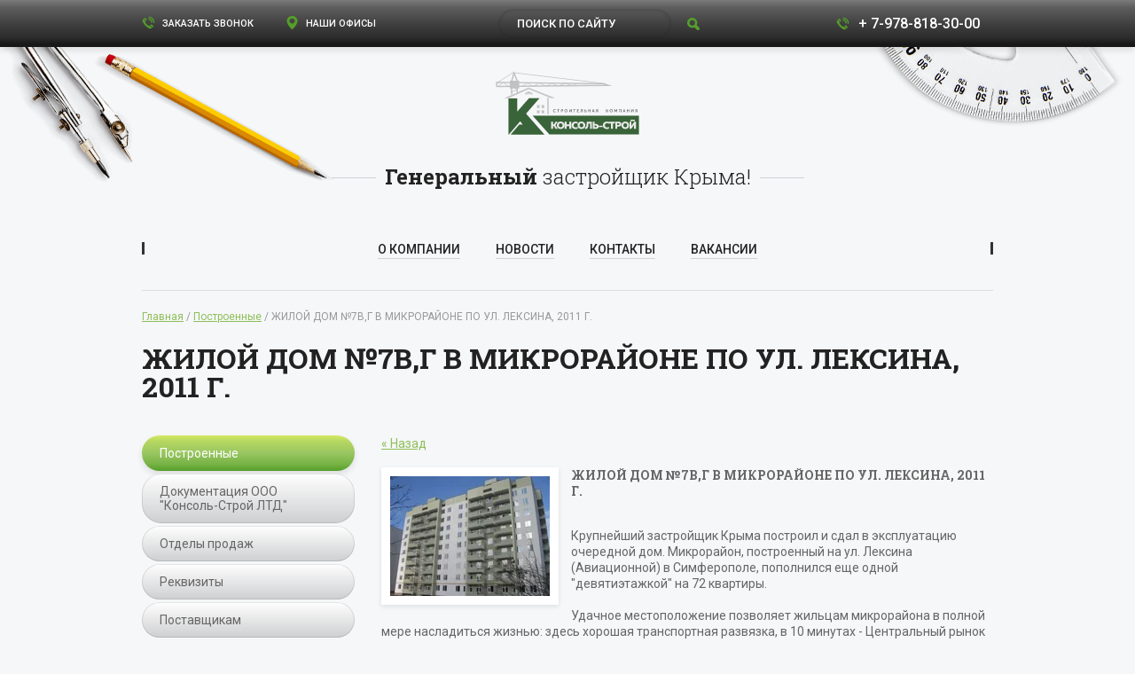

--- FILE ---
content_type: text/html; charset=utf-8
request_url: http://consolstroy.ru/builted/leksina_7vg-adrressbar
body_size: 28922
content:
								
	<!doctype html>
<html class="no-js about-page, content" lang="ru">

    <head>
        <meta charset="utf-8">
		<meta name="robots" content="all"/>
		<meta http-equiv="Content-Type" content="text/html; charset=UTF-8" />
		<meta name="description" content="Недвижимость в проектах и новостройках строительной компании Консоль ЛТД. Фотогалерея объектов строительства фирмы. Акции, новости, награды, вакансии, контакты фирмы." />
		<meta name="keywords" content="консоль, новостройки, комплекс, дом, проект, объект, строительство, лтд, компания, дирекция, строительная, фирма, новости, награды, вакансии, построено, контакты" />
        <meta http-equiv="x-ua-compatible" content="ie=edge">
        <meta name="google-site-verification" content="0c9epqvqlxDSZMr9SWPklSuSK-ohD9STHFz6M9mcX3w" />
        <meta name='wmail-verification' content='b12d02109d55d7c130a09d5e5bd67cbe' />
        <meta name="yandex-verification" content="bb83fd1f8d9da2ca" />
        <link rel="icon" href="/favicon.ico" type="image/x-icon">
        <link rel="shortcut icon" href="/favicon.ico" type="image/x-icon">
        <meta name="viewport" content="width=device-width, initial-scale=1">
        <meta name="msapplication-tap-highlight" content="no">
        <!-- Add to homescreen -->
        <meta name="mobile-web-app-capable" content="yes">
        <meta name="apple-mobile-web-app-capable" content="yes">
        <meta name="theme-color" content="#8dbf58">
        <meta name="MobileOptimized" content="320">
        <meta name="HandheldFriendly" content="True">
		<title>Консоль ЛТД строительная компания | Chimera II</title>
        <link rel="stylesheet" href="/t/v2998/images/styles/plugins.min.css">
                <link rel="stylesheet" href="/t/v2998/images/styles/main.min.css">
        <link rel="stylesheet" href="/t/v2998/images/styles/app.css">
        
       		
		<script src="/t/v2998/images/scripts/vendor/jquery-2.2.0.min.js"></script>
		
		<meta name="yandex-verification" content="e2e5da54de4eb659" />
<meta name="google-site-verification" content="b0pV0ujY3ZEqJUyP4r6JqgF02cz1thiK5a7kv3iijAk" />

            <!-- 46b9544ffa2e5e73c3c971fe2ede35a5 -->
            <script src='/shared/s3/js/lang/ru.js'></script>
            <script src='/shared/s3/js/common.min.js'></script>
        <link rel='stylesheet' type='text/css' href='/shared/s3/css/calendar.css' /><link rel='stylesheet' type='text/css' href='/shared/highslide-4.1.13/highslide.min.css'/>
<script type='text/javascript' src='/shared/highslide-4.1.13/highslide-full.packed.js'></script>
<script type='text/javascript'>
hs.graphicsDir = '/shared/highslide-4.1.13/graphics/';
hs.outlineType = null;
hs.showCredits = false;
hs.lang={cssDirection:'ltr',loadingText:'Загрузка...',loadingTitle:'Кликните чтобы отменить',focusTitle:'Нажмите чтобы перенести вперёд',fullExpandTitle:'Увеличить',fullExpandText:'Полноэкранный',previousText:'Предыдущий',previousTitle:'Назад (стрелка влево)',nextText:'Далее',nextTitle:'Далее (стрелка вправо)',moveTitle:'Передвинуть',moveText:'Передвинуть',closeText:'Закрыть',closeTitle:'Закрыть (Esc)',resizeTitle:'Восстановить размер',playText:'Слайд-шоу',playTitle:'Слайд-шоу (пробел)',pauseText:'Пауза',pauseTitle:'Приостановить слайд-шоу (пробел)',number:'Изображение %1/%2',restoreTitle:'Нажмите чтобы посмотреть картинку, используйте мышь для перетаскивания. Используйте клавиши вперёд и назад'};</script>
<link rel="icon" href="/favicon.ico" type="image/x-icon">
<link rel="apple-touch-icon" href="/touch-icon-iphone.png">
<link rel="apple-touch-icon" sizes="76x76" href="/touch-icon-ipad.png">
<link rel="apple-touch-icon" sizes="120x120" href="/touch-icon-iphone-retina.png">
<link rel="apple-touch-icon" sizes="152x152" href="/touch-icon-ipad-retina.png">
<meta name="msapplication-TileImage" content="/touch-w8-mediumtile.png"/>
<meta name="msapplication-square70x70logo" content="/touch-w8-smalltile.png" />
<meta name="msapplication-square150x150logo" content="/touch-w8-mediumtile.png" />
<meta name="msapplication-wide310x150logo" content="/touch-w8-widetile.png" />
<meta name="msapplication-square310x310logo" content="/touch-w8-largetile.png" />

		               <link rel="stylesheet" href="/t/v2998/images/site.addons.scss.css">
        
        <!-- Pixel -->
		<script type="text/javascript">
		    (function (d, w) {
		        var n = d.getElementsByTagName("script")[0],
		            s = d.createElement("script");
		            s.type = "text/javascript";
		            s.async = true;
		            s.src = "https://qoopler.ru/index.php?ref="+d.referrer+"&page=" + encodeURIComponent(w.location.href);
		            n.parentNode.insertBefore(s, n);
		    })(document, window);
		</script>
		<!-- /Pixel -->
		
    </head>

    <body class="app-wrapper app-wrapper--about-page app-wrapper--content">
        <!--[if lt IE 9]>
            <p class="browserupgrade">You are using an <strong>outdated</strong> browser. Please <a href="http://browsehappy.com/">upgrade your browser</a> to improve your experience.</p>
        <![endif]-->
        
        <button id="bMmTrigger" class="b-mm-trigger c-hamburger c-hamburger--htx">
	<span>Меню</span>
</button>

<div class="b-mobile-menu">

	<div class="b-mobile-menu__content">
		
		<button id="bMmTriggerClose" class="c-hamburger c-hamburger--htx is-active">
			<span></span>
		</button>
		
		<a class="app-logo" href="/">
			<img class="app-logo__image" src="/d/console-logo.svg" alt="ООО &quot;СК Консоль-Строй ЛТД&quot;">
		</a>
		
		<div class="b-mobile-menu__scroller">
			
		</div>
		
	</div><!-- /b-mobile-menu__content -->
</div><!-- /b-mobile-menu -->
                
        <header class="app-header">
            <div class="app-header__wrapper">
                <div class="heading">
                    <div class="heading__content container">
                        <div class="heading__links">
                            <a class="heading__link callbackkiller-open" href=" #request_call" remodal-target="request_call"> <span class="svg-icon svg-icon--phone"><svg class="svg-icon__link"><use xlink:href="#phone" /></svg></span> Заказать звонок </a>
                            <a class="heading__link mobile-call" href="tel:79788183000"> <span class="svg-icon svg-icon--phone"><svg class="svg-icon__link"><use xlink:href="#phone" /></svg></span></a>
                            <!-- <= link -->
                            <a class="heading__link heading__link-adr" href="/address#tabs|contacts_tabs:tab-22017"> <span class="svg-icon svg-icon--point"><svg class="svg-icon__link"><use xlink:href="#point" /></svg></span> Наши офисы </a>
                            <!-- <= link -->
                        </div>
                        <!-- <= links -->
                        <form class="heading__search-form" action="/search"> <input class="heading__search-form-input" type="text" name="search" placeholder="поиск по сайту"> <button class="heading__search-form-submit" type="submit">
                                <div class="svg-icon svg-icon--search"><svg class="svg-icon__link"><use xlink:href="#search" /></svg></div>
                            </button>
                        <re-captcha data-captcha="recaptcha"
     data-name="captcha"
     data-sitekey="6LcNwrMcAAAAAOCVMf8ZlES6oZipbnEgI-K9C8ld"
     data-lang="ru"
     data-rsize="invisible"
     data-type="image"
     data-theme="light"></re-captcha></form>
                        <!-- <= search-form -->
                        	                        <div class="top-phones">
                        		<div>
                        			<a href="tel:79788183000">
                        				<span class="svg-icon svg-icon--phone"><svg class="svg-icon__link"><use xlink:href="#phone" /></svg></span>
                        				+ 7-978-818-30-00
                        			</a>
                        		</div>
	                        </div>
                                            </div>
                    <!-- <= container -->
                </div>
                <!-- /heading -->
                <div class="app-header__content container">
                    <div class="app-header__logo-holder">
                    	
                    	<!--<div class="test_info">Сайт находится в разработке. Приносим свои извинения за возможное некорректное отображение данных.
По всем вопросам просим обращаться по телефонам, указанным на сайте.</div>-->
						
                        <a class="app-logo" href="/"> <img class="app-logo__image" src="/d/console-logo.svg" alt="ООО &quot;СК Консоль-Строй ЛТД&quot;"> </a>
                        <!-- /app-logo -->
                    </div>
                    <!-- <= logo-holder -->
                    <div class="app-header__name-holder">
                        <div class="app-header__name"><strong>Генеральный</strong> застройщик Крыма!</div>
                        <!-- <= name -->
                    </div>
                    <!-- <= name-holder -->
                    <div class="app-header__nav-holder">
                        <div class="app-nav-trigger-wrapper"> <button class="app-nav-trigger">
                                <svg class="toolbar-button-icon" width="24" height="24" fill="#fff" viewbox="0 0 24 24" xmlns="http://www.w3.org/2000/svg">
                                    <path d="M0 0h24v24H0z" fill="none"/>
                                    <path d="M3 18h18v-2H3v2zm0-5h18v-2H3v2zm0-7v2h18V6H3z"/>
                                </svg>
                                Меню
                            </button>

                            <!-- /app-nav-trigger -->
                            <div class="app-nav">
                            	
                                                     			
                     			 
								<ul class="app-nav__section">
														
								    								   								   <li class="app-nav__item"><a class="app-nav__link" href="/o-kompanii" ><span class="app-nav__link-name">О компании</span></a>
								   						
							    														
								    								        								            </li>
								            								        								    								   								   <li class="app-nav__item"><a class="app-nav__link" href="/news" ><span class="app-nav__link-name">Новости</span></a>
								   						
							    														
								    								        								            </li>
								            								        								    								   								   <li class="app-nav__item"><a class="app-nav__link" href="/contacts" ><span class="app-nav__link-name">Контакты</span></a>
								   						
							    														
								    								        								            <ul class="app-nav__subnav">
								        								    								   								   <li><a href="/contacts/2" >Алушта</a>
								   						
							    														
								    								        								            </li>
								            								        								    								   								   <li><a href="/contacts/3" >Бахчисарай</a>
								   						
							    														
								    								        								            </li>
								            								        								    								   								   <li><a href="/contacts/8" >Научный</a>
								   						
							    														
								    								        								            </li>
								            								        								    								   								   <li><a href="/contacts/14" >Евпатория</a>
								   						
							    														
								    								        								            </li>
								            								        								    								   								   <li><a href="/contacts/16" >Керчь</a>
								   						
							    														
								    								        								            </li>
								            								        								    								   								   <li><a href="/contacts/18" >Севастополь</a>
								   						
							    														
								    								        								            </li>
								            								        								    								   								   <li><a href="/contacts/20" >Симферополь</a>
								   						
							    														
								    								        								            </li>
								            								        								    								   								   <li><a href="/contacts/22" >Судак</a>
								   						
							    														
								    								        								            </li>
								            								        								    								   								   <li><a href="/contacts/24" >Феодосия</a>
								   						
							    														
								    								        								            </li>
								            								        								    								   								   <li><a href="/contacts/26" >Ялта</a>
								   						
							    														
								    								        								            </li>
								            								                </ul></li>
								            								        								    								   								   <li class="app-nav__item"><a class="app-nav__link" href="/vacancies" ><span class="app-nav__link-name">Вакансии</span></a>
								   						
							    																								</li></ul>
								                            </div>
                            <!-- /app-nav -->
                        </div>
                        <!-- /app-nav-trigger-wrapper -->
                    </div>
                    <!-- <= nav-holder -->
                </div>
                <!-- <= content -->
            </div>
            <!-- <= wrapper -->
        </header>
        <!-- /app-header -->
        
        
        <div class="breads">
        	<div class="breads__content container"><a href="/">Главная</a> / <a href="/builted">Построенные</a> / ЖИЛОЙ ДОМ №7В,Г В МИКРОРАЙОНЕ ПО УЛ. ЛЕКСИНА, 2011 Г.</div>            <!-- <= content -->
        </div>
        <!-- /breads -->
        <div class="headline container">
            <h1>ЖИЛОЙ ДОМ №7В,Г В МИКРОРАЙОНЕ ПО УЛ. ЛЕКСИНА, 2011 Г.</h1> </div>
        <!-- <= headline -->
        
        <div class="app-body">
            <main class="app-content">
    	

			<a href="/builted">&laquo; Назад</a>
		<br/>
		<br/>
		<div>
			<img src="/thumb/2/mJEmQptkrdn1aQW7OXXwsg/180r160/d/5100368f1179f.jpg" class="bordered" style="float: left;" alt="" />
			<b>ЖИЛОЙ ДОМ №7В,Г В МИКРОРАЙОНЕ ПО УЛ. ЛЕКСИНА, 2011 Г.</b><br/><br/>
			<p>Крупнейший застройщик Крыма построил и сдал в эксплуатацию очередной дом. Микрорайон, построенный на ул. Лексина (Авиационной) в Симферополе, пополнился еще одной &quot;девятиэтажкой&quot; на 72 квартиры.<br />
<br />
Удачное местоположение позволяет жильцам микрорайона в полной мере насладиться жизнью: здесь хорошая транспортная развязка, в 10 минутах - Центральный рынок Симферополя, школа, детский сад. Из окон всех домов микрорайона открывается изумительный вид на город и окрестности.<br />
<br />
Дом, который пайщики получили в начале декабря, так же, как и остальные дома микрорайона, относится к бюджетному классу жилья, однако построен уже по новым строительным нормам и улучшенному проекту. Изменения к проекту, предложенные архитекторами фирмы &quot;Консоль&quot;, пайщики полностью одобрили. Подтверждение этому &ndash; интерес к жилью в новых домах застройщика: в строящихся домах Симферополя квартиры быстро находят своих хозяев.<br />
<br />
В квартирах нового дома от компании &quot;Консоль&quot; просторные комнаты, высокие потолки &ndash; 2,75 м, большие лоджии. В каждой квартире установлены добротные металлические двери, металлопластиковые окна, подведены коммуникации, выполнена разводка отопления. И, конечно же, установлены электрические, водяные и газовые счетчики.<br />
<br />
Архитектурное и цветовое решение фасада и легкие ажурные балконы сделали новый дом более элегантным и выразительным. И, что самое главное для жильцов, квартиры в доме по адресу: ул. Лексина, 64, имеют индивидуальное отопление: в каждой из них установлен двухконтурный газовый котел, что поможет оптимизировать коммунальные расходы. Такими же будут и следующие дома в этом микрорайоне.</p>

<p>Адрес дирекции:</p>

<p>Симферополь, пр. Победы, 12, 295034<br />
Контактное лицо:&nbsp;Дудник Марина Валентиновна<br />
Должность:&nbsp;Директор управления по маркетингу<br />
Телефоны:&nbsp;служба маркетинга 8 (3652) 57-21-10, 8 (3652) 57-21-12, 8 (3652) 51-08-23, +7 (978) 818-3000<br />
Моб.тел.:&nbsp;+7 (978) 733-11-88<br />
E-mail:&nbsp;<a href="mailto:consolsimfi@gmail.com">consolsimfi@gmail.com</a>&nbsp;</p>

<p><b>Приемная &quot;Консоль-Строй ЛТД&quot;:</b>&nbsp;8 (3652) 553-602</p>
			<br clear="all"/>
		</div>
			


</main>
            <nav class="app-leftbar">
            	                <div class="side-nav">
                    <ul class="side-nav__list">
                    	                        <li class="side-nav__item"> 
                        	<a class="side-nav__link side-nav__link--active" href="/builted" >Построенные</a>
                        </li>
                                                <li class="side-nav__item"> 
                        	<a class="side-nav__link" href="/dokumentaciya-ooo-konsol-stroj-ltd" >Документация ООО "Консоль-Строй ЛТД"</a>
                        </li>
                                                <li class="side-nav__item"> 
                        	<a class="side-nav__link" href="/departments" >Отделы продаж</a>
                        </li>
                                                <li class="side-nav__item"> 
                        	<a class="side-nav__link" href="/rekvezity" >Реквизиты</a>
                        </li>
                                                <li class="side-nav__item"> 
                        	<a class="side-nav__link" href="/tendernyy-komitet-po-materialam" >Поставщикам</a>
                        </li>
                                                <li class="side-nav__item"> 
                        	<a class="side-nav__link" href="/about/company_targets" >Цели компании</a>
                        </li>
                                                <li class="side-nav__item"> 
                        	<a class="side-nav__link" href="/about/company_mission_strategy" >Миссия и стратегия</a>
                        </li>
                                                <li class="side-nav__item"> 
                        	<a class="side-nav__link" href="/about/social_politic" >Социальная политика</a>
                        </li>
                                                <li class="side-nav__item"> 
                        	<a class="side-nav__link" href="/about/staff_politic" >Кадровая политика</a>
                        </li>
                                                <li class="side-nav__item"> 
                        	<a class="side-nav__link" href="/rukovodstvo-1" >Руководство</a>
                        </li>
                                                <li class="side-nav__item"> 
                        	<a class="side-nav__link" href="/awards" >Награды</a>
                        </li>
                                                <li class="side-nav__item"> 
                        	<a class="side-nav__link" href="/socialnye-proekty" >Социальные проекты</a>
                        </li>
                                            </ul>
                    <!-- <= list -->
                </div>
                <!-- /side-nav -->
                            </nav>
        </div>

        <div class="app-footer">
            <div class="app-footer__arc-mask">
                <div class="app-footer__arc-circle"></div>
                <!-- <= arc-circle -->
            </div>
            <!-- <= arc-mask -->
            <a class="scroll-top" href="#"> <span class="svg-icon svg-icon--scroll-top"><svg class="svg-icon__link"><use xlink:href="#scroll-top" /></svg></span> Наверх </a>
            <!-- /scroll-top -->
            <div class="container">
                <div class="app-footer__info-connection">
                    <div class="app-footer__connection">
                        <div class="adm-item adm-title">
                            <div class="svg-icon svg-icon--administrators"><svg class="svg-icon__link"><use xlink:href="#administrators" /></svg></div><a href="/address">Контакты администрации компании</a> </div>
                        <div class="adm-item adm-phone">
                            <div class="svg-icon svg-icon--phone"><svg class="svg-icon__link"><use xlink:href="#phone" /></svg></div> <a href="tel:79788183000">+ 7-978-818-30-00</a> </div>
                        <div class="adm-item adm-email">
                            <div class="svg-icon svg-icon--email"><svg class="svg-icon__link"><use xlink:href="#email" /></svg></div><a href="mailto:webmaster@consolstroy.ru">webmaster@consolstroy.ru</a> <a class="mega-link" href="#feedBack" remodal-target="feedBack">Напишите нам</a> </div>
                                                    <div class="social-links">
                            <div class="social-links__title">Мы в соц.сетях</div>
                            <!-- <= title -->
                            <ul class="social-links__list">
                            	                                <li class="social-links__item">
                                    <a class="social-links__link" href="https://vk.com/consol_stroy" title="Instagramm"> <img class="social-links__icon" src="/d/vk_blue_logo_t.png" alt="Вконтакте"> </a>
                                </li>
                                                                <li class="social-links__item">
                                    <a class="social-links__link" href="https://www.youtube.com/channel/UCu-Fnz_gwObD4NWo7IOJhXA" title="Instagramm"> <img class="social-links__icon" src="/d/sn-yt.svg" alt="YouTube"> </a>
                                </li>
                                                            </ul>
                            <!-- <= list -->
                        </div>
                        <!-- /social-links -->
                                            </div>
                    <!-- <= connection -->
                    <div class="app-footer__info">
                        <div class="app-footer__copyright-rights">
                            <div class="app-copyright">Copyright © 2009-2026</div>
                            <div class="app-rights">ООО "СК Консоль-Строй ЛТД" Все права защищены.</div>
                        </div>
                        <!-- <= copyright-rights -->
                        <div class="app-footer__license">
                            <div class="app-license"><p style="text-align: justify;">Свидетельство о допуске к определенном виду или видам работ, которые оказывают влияние на безопасность объектов капитального строительства № СРО-С-112-14122009 от 13.09.2016г.<br />
Используемые рендеры являются ознакомительными и носят рекламный характер. Заcтройщик оставляет за собой право вносить корректировки в цветовую палитру и общую концепцию проектов. Информация о ценах, планировках, спецпредложениях, размещённых на данном сайте, носит исключительно ознакомительный характер. Не является публичной офертой. Отделочные работы оформляются отдельным договором.</p></div> <a class="mega-link" href="http://consolstroy.ru/dokumenty#">Разрешительные документы компании</a>                            </div>
                        <!-- <= license -->
                        <div class="app-counters"><!--LiveInternet counter--><script type="text/javascript"><!--
document.write("<a href='http://www.liveinternet.ru/click ' "+
"target=_blank><img src='//counter.yadro.ru/hit?t38.13;r"+
escape(document.referrer)+((typeof(screen)=="undefined")?"":
";s"+screen.width+"*"+screen.height+"*"+(screen.colorDepth?
screen.colorDepth:screen.pixelDepth))+";u"+escape(document.URL)+
";"+Math.random()+
"' alt='' title='LiveInternet' "+
"border='0' width='1' height='1'><\/a>")
//--></script><!--/LiveInternet--></right><br />
	<!-- begin of Top100 code --><a href="https://top100.rambler.ru/navi/2318731/"><img alt="" border="0" src="http://counter.rambler.ru/top100.cnt?2318731" /><!-- end of Top100 code --></a>
<script type="text/javascript">

  var _gaq = _gaq || [];
  _gaq.push(['_setAccount', 'UA-18969013-2']);
  _gaq.push(['_trackPageview']);

  (function() {
    var ga = document.createElement('script'); ga.type = 'text/javascript'; ga.async = true;
    ga.src = ('https:' == document.location.protocol ? 'https://ssl' : 'http://www') + '.google-analytics.com/ga.js';
    var s = document.getElementsByTagName('script')[0]; s.parentNode.insertBefore(ga, s);
  })();
</script>

<!-- Yandex.Metrika counter -->
<script type="text/javascript" >
setTimeout(function(){
 (function(m,e,t,r,i,k,a){m[i]=m[i]||function(){(m[i].a=m[i].a||[]).push(arguments)};
   m[i].l=1*new Date();k=e.createElement(t),a=e.getElementsByTagName(t)[0],k.async=1,k.src=r,a.parentNode.insertBefore(k,a)})
   (window, document, "script", "https://mc.yandex.ru/metrika/tag.js", "ym");

   ym(67211707, "init", {
        clickmap:true,
        trackLinks:true,
        accurateTrackBounce:true,
        webvisor:true
   });
}, 3000);
</script>
<noscript><div><img src="https://mc.yandex.ru/watch/67211707" style="position:absolute; left:-9999px;" alt="" /></div></noscript>
<!-- /Yandex.Metrika counter -->

<script type="text/javascript">!function(){var t=document.createElement("script");t.type="text/javascript",t.async=!0,t.src='https://vk.com/js/api/openapi.js?169',t.onload=function(){VK.Retargeting.Init("VK-RTRG-1395158-adpFW"),VK.Retargeting.Hit()},document.head.appendChild(t)}();</script><noscript><img src="https://vk.com/rtrg?p=VK-RTRG-1395158-adpFW" style="position:fixed; left:-999px;" alt=""/></noscript>
<!--__INFO2026-01-21 01:00:11INFO__-->
</div>
                        <!-- /app-counters -->
                    </div>
                    <!-- <= info -->
                </div>
                <!-- <= info-connection -->
                <div class="app-footer__creators-copyright">
                    <div class="creators-copyright"> Заказ, создание сайта <a href="http://exclusive.megagroup.ru/">exclusive.megagroup.ru</a> </div>
                    <!-- /creators-copyright -->
                </div>
                <!-- <= creators-copyright -->
            </div>
        </div>
        
                        
        <!-- /app-footer -->
        <div class="remodal" data-remodal-id="callBack" data-remodal-options="hashTracking: false, closeOnOutsideClick: true"> <button class="remodal-close" data-remodal-action="close">
                <div class="svg-icon svg-icon--remodal-close"><svg class="svg-icon__link"><use xlink:href="#remodal-close" /></svg></div>
            </button>
			<div class="s3-form"></div>
            <!-- <= content -->
        </div>
        <div class="remodal" data-remodal-id="feedBack" data-remodal-options="hashTracking: false, closeOnOutsideClick: true"> <button class="remodal-close" data-remodal-action="close">
                <div class="svg-icon svg-icon--remodal-close"><svg class="svg-icon__link"><use xlink:href="#remodal-close" /></svg></div>
            </button>
			<div class="s3-form">
				<div class="remodal__title">Напишите нам</div>
			</div>
			<div class="remodal__content" id="feedBack"></div>
            <!-- <= content -->
        </div>
        <div class="remodal" data-remodal-id="spetsialist" data-remodal-options="hashTracking: false, closeOnOutsideClick: true"> <button class="remodal-close" data-remodal-action="close">
                <div class="svg-icon svg-icon--remodal-close"><svg class="svg-icon__link"><use xlink:href="#remodal-close" /></svg></div>
            </button>
			<div class="s3-form">
				<div class="remodal__title">Обратиться к специалисту</div>
			</div>
			<div class="remodal__content" id="spetsialist"></div>
            <!-- <= content -->
        </div>
        <!-- /remodal -->
        
        <div class="remodal" data-remodal-id="news_subscription" data-remodal-options="hashTracking: false, closeOnOutsideClick: true"> <button class="remodal-close" data-remodal-action="close">
                <div class="svg-icon svg-icon--remodal-close"><svg class="svg-icon__link"><use xlink:href="#remodal-close" /></svg></div></button>
			<div class="s3-form">
				<span class="remodal__title">Подписаться на новости</span>
				<div class="remodal__content" id="news_subscription"></div>
			</div>
            <!-- <= content -->
        </div>
        <!-- /remodal -->
        
        <div class="remodal" data-remodal-id="request_call" data-remodal-options="hashTracking: false, closeOnOutsideClick: true"> <button class="remodal-close" data-remodal-action="close">
                <div class="svg-icon svg-icon--remodal-close"><svg class="svg-icon__link"><use xlink:href="#remodal-close" /></svg></div></button>
			<div class="s3-form">
				<span class="remodal__title">Заказать звонок</span>
				<div class="remodal__content" id="request_call"></div>
			</div>
            <!-- <= content -->
        </div>
        <!-- /remodal -->
        
        <div class="remodal" data-remodal-id="sign_up_for_view" data-remodal-options="hashTracking: false, closeOnOutsideClick: true"> <button class="remodal-close" data-remodal-action="close">
                <div class="svg-icon svg-icon--remodal-close"><svg class="svg-icon__link"><use xlink:href="#remodal-close" /></svg></div></button>
			<div class="s3-form">
				<span class="remodal__title">Записаться на просмотр квартиры</span>
				<div class="remodal__content" id="sign_up_for_view"></div>
			</div>
            <!-- <= content -->
        </div>
        <!-- /remodal -->

        <div class="remodal" data-remodal-id="asq_question" data-remodal-options="hashTracking: false, closeOnOutsideClick: true"> <button class="remodal-close" data-remodal-action="close">
                <div class="svg-icon svg-icon--remodal-close"><svg class="svg-icon__link"><use xlink:href="#remodal-close" /></svg></div></button>
			<div class="s3-form">
				<span class="remodal__title">Задать вопрос</span>
				<div class="remodal__content" id="asq_question"></div>
			</div>
            <!-- <= content -->
        </div>
        <!-- /remodal -->
                	        <div class="remodal auto_popup" data-remodal-id="auto_popup" data-remodal-options="hashTracking: false, closeOnOutsideClick: true" data-start_after="15" data-redisplay="0">
	        	<button class="remodal-close" data-remodal-action="close">
	        		<div class="svg-icon svg-icon--remodal-close"><svg class="svg-icon__link"><use xlink:href="#remodal-close" /></svg></div>
	    		</button>
	    		
				<div class="s3-form">
					<span class="remodal__title">ЖК «Импульс» - самые выгодные цены на старте продаж!</span>
					<div class="remodal__content">
						<div class="remodal__content-text"><p style="text-align:center">
<video controls="controls" height="608" preload="metadata" src="https://v.oml.ru/v/mp4/d74c29f169001bacf0c92d7a4b2e69b6/1080" width="1080">&nbsp;</video>
</p>

<p style="text-align:center">&nbsp;</p></div>
												<a href="http://consolstroy.ru/catalog/612709" class="more-button"><span class="svg-icon svg-icon--circled-arrow"><svg class="svg-icon__link"><use xmlns:xlink="http://www.w3.org/1999/xlink" xlink:href="#circled-arrow"></use></svg></span> Подробнее</a>					</div>
				</div>
	            <!-- content -->
	        </div><!-- [-] .remodal -->
	        <div id="exclusive-project-modal">
	        	<button class="remodal-close" data-close="exclusive-project-modal">
	        		<div class="svg-icon svg-icon--remodal-close"><svg class="svg-icon__link"><use xlink:href="#remodal-close" /></svg></div>
	    		</button>
	    		
				<div class="s3-form">
					<span class="remodal__title">ЖК «Импульс» - самые выгодные цены на старте продаж!</span>
					<div class="remodal__content">
						<div class="remodal__content-text"><p style="text-align:center">
<video controls="controls" height="608" preload="metadata" src="https://v.oml.ru/v/mp4/d74c29f169001bacf0c92d7a4b2e69b6/1080" width="1080">&nbsp;</video>
</p>

<p style="text-align:center">&nbsp;</p></div>
												<a href="http://consolstroy.ru/catalog/612709" class="more-button"><span class="svg-icon svg-icon--circled-arrow"><svg class="svg-icon__link"><use xmlns:xlink="http://www.w3.org/1999/xlink" xlink:href="#circled-arrow"></use></svg></span> Подробнее</a>					</div>
				</div>
	        </div>
                
                
        
         <link rel="stylesheet" href="/t/v2998/images/css/lightgallery.min.css">
        <link rel="stylesheet" href="/t/v2998/images/css/lg-transitions.min.css">
        <link rel="stylesheet" href="/t/v2998/images/css/lg-fb-comment-box.min.css">
        <link rel="stylesheet" href="/t/images/css/oper_style.css">
        
        <link rel="stylesheet" href="/t/v2998/images/styles/background.css">
		<link rel="stylesheet" type="text/css" href="/g/css/styles_articles_tpl.css" charset="utf-8" />
		<link rel="stylesheet" href="/t/v2998/images/styles/leaflet.css" />
		
		
		<script>
			var siteData = {
					IMAGES_DIR: '/d/',
					ver_id: 1389389,
					buildingsForSearch :null,
					aggsForSearch : null,
				}
		</script>
        <script src="/t/v2998/images/scripts/vendor/modernizr.min.js"></script>
                <script src="/g/s3/misc/includeform/0.0.3/s3.includeform.js"></script>
        <script src="/t/v2998/images/scripts/plugins.min.js"></script>
        <script src="/t/v2998/images/js/lightgallery-all.min.js"></script>
        <script src="https://api-maps.yandex.ru/2.1/?load=package.map&lang=ru-RU" type="text/javascript"></script>
			<script src="/t/v2998/images/scripts/jquery.simplePagination.js"></script>
		<script src="/shared/s3/js/lodash/4.4.0/lodash.min.js"></script> 

		<script src="/t/v2998/images/leaflet/077/leaflet.min.js"></script>
               <script src="/t/v2998/images/leaflet/077/plugins/yandex.js"></script>
         <script src="/t/v2998/images/scripts/leaflet.textpath.js"></script>
        <script src="/t/v2998/images/scripts/main.js"></script>
        <script src="/t/v2998/images/scripts/app.js"></script>
                
        <script>
            var map, customMap;
            function initMap()
            {

                if (document.getElementById('customMap'))
                {
                    customMap = new google.maps.Map(document.getElementById('customMap'),
                    {
                        center: {
                            lat: -34.397,
                            lng: 150.644
                        },
                     	zoom: 8
                    });
                }
            }
        </script>
        <script type="text/javascript">
        	var HTML = document.getElementsByTagName('html')[0];
        	
            WebFontConfig = {
                google:
                {
                    families: ['Roboto+Slab:400,300,100,700:latin', 'Roboto:400,500,500italic,700italic,700,400italic:latin,cyrillic']
                },
                active : function() {
                    HTML.classList.add('wf-load-complete');
                }
            };
            (function()
            {
                var wf = document.createElement('script');
                wf.src = 'https://ajax.googleapis.com/ajax/libs/webfont/1/webfont.js';
                wf.type = 'text/javascript';
                wf.async = 'true';
                var s = document.getElementsByTagName('script')[0];
                s.parentNode.insertBefore(wf, s);
            })();
        </script>
        

        <script src="https://maps.googleapis.com/maps/api/js?callback=initMap" async defer></script>
        
        <svg xmlns="http://www.w3.org/2000/svg" class="main-svg-sprite" xmlns:xlink="http://www.w3.org/1999/xlink"><symbol id="administrators" viewBox="-295 387 20 20"><path d="M-285.837 406.104zm-.395-7.562l-.788-.895c.394.1.788.199 1.183.199.394 0 .788-.1 1.182-.2l-.788.896 1.97 4.876 1.773-2.388 1.97 1.492 1.282-1.89c-1.38-1.692-3.252-2.886-5.32-3.483a6.297 6.297 0 0 0 2.66-5.174c0-2.686-2.168-4.975-4.926-4.975-2.66 0-4.927 2.19-4.927 4.975.099 2.09 1.084 3.98 2.66 5.174-3.842.995-6.699 4.279-6.699 6.766 0 1.493 4.434 2.19 8.867 2.19l-2.463-2.488 2.364-5.075zm.395 7.562c1.28 0 2.561-.099 3.743-.199l-2.069-1.592-1.674 1.791zm9.162-6.07l-2.66 4.08-2.069-1.592-1.182 1.592 3.744 2.886 3.842-5.87-1.675-1.095z"/></symbol><symbol viewBox="0 0 24 24" id="angle-double-down"><path d="M20 11.768q0 .188-.16.333l-7.472 6.754Q12.208 19 12 19t-.368-.145L4.16 12.101Q4 11.956 4 11.768q0-.188.16-.333l.802-.724q.16-.145.368-.145t.368.145L12 16.407l6.302-5.696q.16-.145.368-.145t.368.145l.802.724q.16.145.16.333zm0-5.566q0 .189-.16.333l-7.472 6.754q-.16.145-.368.145t-.368-.145L4.16 6.535Q4 6.391 4 6.202q0-.188.16-.333l.802-.724Q5.122 5 5.33 5t.368.145L12 10.84l6.302-5.696Q18.462 5 18.67 5t.368.145l.802.724q.16.145.16.333z"/></symbol><symbol viewBox="0 0 24 24" id="angle-double-left"><path d="M13.434 18.67q0 .208-.145.368l-.724.802q-.145.16-.333.16-.188 0-.333-.16l-6.754-7.472Q5 12.208 5 12t.145-.368l6.754-7.472q.145-.16.333-.16.188 0 .333.16l.724.802q.145.16.145.368t-.145.368L7.593 12l5.696 6.302q.145.16.145.368zm5.566 0q0 .208-.145.368l-.724.802q-.145.16-.333.16-.189 0-.333-.16l-6.754-7.472q-.145-.16-.145-.368t.145-.368l6.754-7.472q.144-.16.333-.16.188 0 .333.16l.724.802q.145.16.145.368t-.145.368L13.16 12l5.696 6.302q.145.16.145.368z"/></symbol><symbol viewBox="0 0 24 24" id="angle-double-right"><path d="M13.434 12q0 .208-.145.368L6.535 19.84q-.144.16-.333.16-.188 0-.333-.16l-.724-.802Q5 18.878 5 18.67t.145-.368L10.84 12 5.145 5.698Q5 5.538 5 5.33t.145-.368l.724-.802Q6.014 4 6.202 4q.189 0 .333.16l6.754 7.472q.145.16.145.368zM19 12q0 .208-.145.368l-6.754 7.472q-.145.16-.333.16-.188 0-.333-.16l-.724-.802q-.145-.16-.145-.368t.145-.368L16.407 12l-5.696-6.302q-.145-.16-.145-.368t.145-.368l.724-.802q.145-.16.333-.16.188 0 .333.16l6.754 7.472q.145.16.145.368z"/></symbol><symbol viewBox="0 0 24 24" id="angle-double-up"><path d="M20 17.798q0 .188-.16.333l-.802.724q-.16.145-.368.145t-.368-.145L12 13.16l-6.302 5.696Q5.538 19 5.33 19t-.368-.145l-.802-.724Q4 17.986 4 17.798q0-.189.16-.333l7.472-6.754q.16-.145.368-.145t.368.145l7.472 6.754q.16.144.16.333zm0-5.566q0 .188-.16.333l-.802.724q-.16.145-.368.145t-.368-.145L12 7.593l-6.302 5.696q-.16.145-.368.145t-.368-.145l-.802-.724Q4 12.42 4 12.232q0-.188.16-.333l7.472-6.754Q11.792 5 12 5t.368.145l7.472 6.754q.16.145.16.333z"/></symbol><symbol viewBox="0 0 24 24" id="angle-down"><path d="M19 9.14q0 .179-.14.316l-6.538 6.407Q12.182 16 12 16t-.322-.137L5.14 9.456Q5 9.32 5 9.14q0-.178.14-.316l.701-.687Q5.981 8 6.164 8q.182 0 .322.137L12 13.541l5.514-5.404q.14-.137.322-.137.183 0 .323.137l.7.687q.141.138.141.316z"/></symbol><symbol viewBox="0 0 24 24" id="angle-left"><path d="M16 6.164q0 .182-.137.322L10.459 12l5.404 5.514q.137.14.137.322 0 .183-.137.323l-.687.7q-.138.141-.316.141-.179 0-.316-.14l-6.407-6.538Q8 12.182 8 12t.137-.322l6.407-6.538Q14.68 5 14.86 5q.178 0 .316.14l.687.701q.137.14.137.323z"/></symbol><symbol viewBox="0 0 24 24" id="angle-right"><path d="M16 12q0 .182-.137.322L9.456 18.86Q9.32 19 9.14 19q-.178 0-.316-.14l-.687-.701Q8 18.019 8 17.836q0-.182.137-.322L13.541 12 8.137 6.486Q8 6.346 8 6.164q0-.183.137-.323l.687-.7Q8.962 5 9.14 5q.179 0 .316.14l6.407 6.538q.137.14.137.322z"/></symbol><symbol viewBox="0 0 24 24" id="angle-up"><path d="M19 14.86q0 .178-.14.316l-.701.687q-.14.137-.323.137-.182 0-.322-.137L12 10.459l-5.514 5.404q-.14.137-.322.137-.183 0-.323-.137l-.7-.687Q5 15.038 5 14.86q0-.179.14-.316l6.538-6.407Q11.818 8 12 8t.322.137l6.538 6.407q.14.137.14.316z"/></symbol><symbol id="aq" viewBox="-298 388 14 16"><path d="M-285.485 388h-10.963c-.873 0-1.552.663-1.552 1.515v10.698c0 .852.68 1.515 1.552 1.515h3.105l2.328 2.272 2.328-2.272h3.105c.873 0 1.552-.663 1.552-1.515v-10.698c.194-.852-.582-1.515-1.455-1.515zm-4.657 12.213h-1.552v-1.515h1.552v1.515zm1.65-5.87l-.68.663a2.356 2.356 0 0 0-.97 2.177h-1.552v-.378c0-.852.29-1.61.97-2.178l.97-1.041c.291-.284.485-.663.485-1.042 0-.852-.679-1.514-1.552-1.514s-1.552.662-1.552 1.514h-1.552c0-1.704 1.455-3.03 3.104-3.03 1.746 0 3.104 1.326 3.104 3.03a3.8 3.8 0 0 1-.776 1.8z"/></symbol><symbol id="circled-arrow" viewBox="-298 390 14 14"><path d="M-291 404c3.9 0 7-3.1 7-7s-3.1-7-7-7-7 3.1-7 7 3.1 7 7 7zm.4-7.9l-1.6-1.6 1.2-1.2 3.7 3.7-3.7 3.7-1.2-1.2 1.6-1.6h-3.8v-1.8h3.8z"/></symbol><symbol id="cogwheel" viewBox="-297 388 20 20"><path d="M-278 397.623v1.078c-.105.646-.523 1.077-1.151 1.185h-1.256c-.105 0-.21 0-.314.108-.105.108-.314.108-.419.216a1.18 1.18 0 0 0-.104 1.509l.21.215.418.431.209.216c.314.539.314 1.185 0 1.617l-.733.754a1.114 1.114 0 0 1-1.57 0l-.209-.215-.418-.432-.21-.215-.104-.108c-.105-.108-.314-.108-.523-.216h-.419c-.105 0-.105 0-.21.108h-.104c-.105 0-.21.108-.21.216-.104.215-.209.323-.209.539v1.185c-.104.647-.523 1.078-1.15 1.186h-1.047c-.628-.108-1.047-.539-1.151-1.186v-.97c-.105-.646-.628-1.078-1.152-.97h-.104-.105-.105-.104-.105l-.104.108-.628.647-.21.215c-.523.324-1.15.324-1.57 0l-.732-.754c-.419-.431-.419-1.186 0-1.617l.21-.216.418-.43.21-.216c.104-.216.208-.431.208-.755 0-.539-.313-.97-.837-1.078h-.104-1.361c-.628-.107-1.046-.538-1.151-1.185v-1.078c.105-.647.523-1.078 1.151-1.186h1.256c.21 0 .523-.107.628-.323.21-.216.314-.647.314-.97v-.108-.108-.107c0-.108 0 0 0 0v-.108l-.628-.647-.21-.215c-.313-.54-.313-1.186 0-1.617l.733-.755a1.114 1.114 0 0 1 1.57 0l.21.216.418.431.21.216c.418.323 1.046.323 1.36 0l.314-.324v-.108-.107-.108-1.401c.104-.647.523-1.078 1.15-1.186h1.047c.628.108 1.047.539 1.151 1.186v1.293c0 .216.105.539.314.647a1.097 1.097 0 0 0 1.465.108l.628-.647.21-.216c.523-.323 1.15-.323 1.57 0l.732.755c.419.43.419 1.185 0 1.617l-.21.215-.418.431-.21.216c-.104.215-.208.43-.208.754 0 .431.209.755.523.97.104.108.314.108.523.216h1.256c.628 0 1.046.431 1.151 1.078zm-8.895-2.048c-1.36 0-2.512 1.185-2.512 2.587 0 1.4 1.151 2.587 2.512 2.587 1.36 0 2.511-1.186 2.511-2.587 0-1.402-1.15-2.587-2.511-2.587z" id="alpath5"/></symbol><symbol id="email" viewBox="-297 390 20 20"><path d="M-293.361 397.72c.192.094.77.56 1.83 1.21 1.061.651 1.832 1.21 2.314 1.582.097 0 .193.093.386.279.192.186.385.279.482.372.096.093.289.186.482.279.192.093.289.186.481.279.097 0 .29.093.482.093.193 0 .29 0 .482-.093.193-.093.386-.186.482-.28.193-.092.29-.185.482-.278.193-.093.29-.186.482-.372.193-.186.29-.186.386-.28.578-.371 1.927-1.302 4.144-2.79.386-.28.771-.651 1.06-1.023.29-.372.386-.838.386-1.303 0-.744-.675-1.395-1.446-1.395h-13.108c-.386 0-.771.186-1.06.465-.29.28-.386.744-.386 1.116 0 .466.193.838.482 1.21.385.372.771.65 1.157.93zm13.494.931c-1.928 1.302-3.47 2.233-4.434 2.977-.29.279-.579.465-.771.558-.29.186-.579.28-.868.372-.289.093-.674.186-.964.186-.385 0-.674-.093-.963-.186-.29-.093-.579-.279-.868-.372a3.154 3.154 0 0 1-.771-.558c-.771-.558-2.313-1.581-4.434-2.977-.289-.186-.674-.465-.867-.744v6.79c0 .373.096.745.385.93.29.28.579.373.964.373h13.109a1.5 1.5 0 0 0 .963-.372c.29-.28.386-.558.386-.93v-6.791a2.25 2.25 0 0 1-.867.744z"/></symbol><symbol id="gi-builded" viewBox="-289 380 36 36"><path d="M-255.99 385.879h-16.744v-2.812c0-.582-.495-1.067-1.09-1.067h-6.736c-.595 0-1.09.485-1.09 1.067v2.812h-4.557c-.397 0-.793.29-.793.776v3.2c0 .387.297.775.793.775h4.557v18.425h-3.765c-.396 0-.792.29-.792.775v3.394c0 .388.297.776.792.776h28.73c.397 0 .793-.29.793-.776v-3.394a.773.773 0 0 0-.792-.775h-15.95v-18.522h10.897v3.394c-1.189.388-1.783 1.649-1.288 2.812a2.057 2.057 0 0 0 1.288 1.261v1.745c0 .097 0 .097-.396.388-.892.485-1.387 1.455-1.288 2.522 0 1.357 1.09 2.424 2.477 2.424.891 0 1.783-.485 2.18-1.358.197-.388 0-.776-.298-.97-.396-.193-.792 0-.99.291-.199.485-.793.68-1.289.388-.297-.194-.495-.485-.495-.872 0-.582.198-1.067.694-1.261.594-.29.99-.97.99-1.552V398c1.19-.388 1.784-1.648 1.288-2.812a2.057 2.057 0 0 0-1.288-1.26v-3.395h4.36c.396 0 .792-.29.792-.775v-3.2c-.198-.388-.495-.68-.99-.68zm-23.382 4.848l3.567 3.297-3.567 3.297v-6.594zm.892 8.825l3.567-3.297v6.593l-3.567-3.296zm2.675 5.527l-3.567 3.297v-6.594l3.567 3.297zm-2.675-16.582l3.567-3.297v6.594l-3.567-3.297zm1.486-4.364l-2.378 2.23v-2.23h2.378zm-8.42 4.946v-1.746h3.764v1.746h-3.765zm8.52 19.976l1.98-1.843v1.843h-1.98zm20.21-19.976h-15.95v-1.746h15.95v1.746z"/></symbol><symbol id="gi-objects" viewBox="-289 380 36 36"><path d="M-257 412.06v-18.424h-14V382h-14v30.06h-2V414h32v-1.94h-2zm-25-27.15h3v3.878h-3v-3.879zm0 5.817h3v3.88h-3v-3.88zm0 5.818h3v3.88h-3v-3.88zm0 5.819h3v3.878h-3v-3.878zm7 9.697h-6v-3.88h6v3.88zm1-5.819h-3v-3.878h3v3.878zm0-5.818h-3v-3.879h3v3.88zm0-5.818h-3v-3.879h3v3.88zm0-5.818h-3v-3.879h3v3.879zm6 7.757h3v3.88h-3v-3.88zm0 5.819h3v3.878h-3v-3.878zm7 9.697h-6v-3.88h6v3.88zm1-5.819h-3v-3.878h3v3.878zm0-5.818h-3v-3.879h3v3.88z"/></symbol><symbol id="gi-orders" viewBox="-293 384 36 36"><path d="M-266.992 401.948v12.327a.71.71 0 0 1-.728.725h-14.56a.71.71 0 0 1-.728-.725v-12.327c.728 0 1.352-.207 1.976-.518v11.188a.71.71 0 0 0 .728.725.71.71 0 0 0 .728-.725v-12.016-.104a5.505 5.505 0 0 0 1.768-3.211h.312v15.227a.71.71 0 0 0 .728.725.71.71 0 0 0 .728-.725v-15.227h2.08v15.227a.71.71 0 0 0 .728.725.71.71 0 0 0 .728-.725v-15.227h.312a5.505 5.505 0 0 0 1.768 3.211v12.12a.71.71 0 0 0 .728.725.71.71 0 0 0 .728-.725V401.43c.52.311 1.248.415 1.976.518zm.208-6.319c-.416 0-.832.311-.832.83 0 .517.312.828.832.828.416 0 .832-.31.832-.829 0-.414-.416-.829-.832-.829zm-16.432 0c-.416 0-.832.311-.832.83 0 .517.312.828.832.828.416 0 .832-.31.832-.829-.104-.414-.416-.829-.832-.829zm20.488.83c0 .31 0 .517-.104.828-.416 1.864-2.08 3.211-3.952 3.211h-.208a4.011 4.011 0 0 1-3.848-4.04v-.518h-8.424v.518a4.011 4.011 0 0 1-3.848 4.04h-.208c-1.976 0-3.64-1.347-3.952-3.211a4.441 4.441 0 0 1 0-1.658c.416-1.864 2.08-3.21 3.952-3.21h16.432c1.976 0 3.64 1.346 3.952 3.21.208.208.208.518.208.83zm-18.304 0c0-1.244-1.04-2.176-2.184-2.176-1.248 0-2.184 1.036-2.184 2.175 0 1.243 1.04 2.175 2.184 2.175 1.144 0 2.184-.932 2.184-2.175zm16.432 0c0-1.244-1.04-2.176-2.184-2.176-1.248 0-2.184 1.036-2.184 2.175 0 1.243 1.04 2.175 2.184 2.175 1.248 0 2.184-.932 2.184-2.175zm1.872-7.459h-24.544a.71.71 0 0 0-.728.725v1.036a.71.71 0 0 0 .728.725h24.544a.71.71 0 0 0 .728-.725v-1.036a.71.71 0 0 0-.728-.725z"/></symbol><symbol id="gi-prize" viewBox="-289 379 36 36"><path d="M-255 393.682l-2.4-2.917.9-3.62-3.6-1.609-.9-3.62h-3.9l-2.5-2.916-3.6 1.609-3.6-1.609-2.5 2.916h-3.9l-.9 3.62-3.6 1.61.9 3.62-2.4 2.916 2.4 2.916-.9 3.62 3.6 1.609.9 3.62h2.4V415l7.5-3.922 7.5 3.922v-9.553h2.5l.9-3.62 3.6-1.61-.9-3.62 2.5-2.915zm-11.7 7.039h-8.4v-3.118h2.3v-7.642h-2.5v-3.42h6.2v11.062h2.3v3.118h.1z"/></symbol><symbol id="gi-stability" viewBox="-291 383 36 36"><path d="M-284.858 401c-.901.199-1.903-.397-2.104-1.39-.2-.894.401-1.887 1.403-2.085h.1c4.308-.794 8.917-2.979 13.726-6.454l-2.003-2.482 9.618-1.589-3.407 9.135-2.003-2.383c-5.41 3.971-10.42 6.354-15.33 7.248zm3.106 5.163h-1.803a1.788 1.788 0 0 0-1.804 1.787v5.263c0 .993.802 1.688 1.704 1.787h1.803c1.002 0 1.703-.794 1.804-1.688v-5.362c.1-.993-.702-1.688-1.704-1.787.1 0 .1 0 0 0zm14.027-6.95h-1.803c-1.002 0-1.704.794-1.804 1.688v12.212c0 .993.802 1.688 1.703 1.788h1.804c1.002 0 1.703-.795 1.803-1.688V401c.1-.993-.701-1.688-1.703-1.787.1 0 .1 0 0 0zm7.013-3.475h-1.803c-1.002 0-1.703.794-1.804 1.688v15.687c0 .993.802 1.688 1.704 1.788h1.803c1.002 0 1.703-.795 1.804-1.688v-15.688c.1-.993-.702-1.688-1.704-1.787.1 0 .1 0 0 0zm-14.026 6.95h-1.804a1.788 1.788 0 0 0-1.803 1.787v8.738c0 .993.801 1.688 1.703 1.787h1.803c1.002 0 1.704-.794 1.804-1.688v-8.738c.1-1.092-.701-1.787-1.703-1.886.1 0 .1 0 0 0z"/></symbol><symbol id="gi-trust" viewBox="-286 380 36 36"><path d="M-259.565 382.002c-5.36-.097-9.843 4.153-9.94 9.465-.098 5.312 4.19 9.755 9.55 9.851 5.36.097 9.842-4.153 9.94-9.465v-.193c.097-5.312-4.19-9.562-9.55-9.658zm0 17.095c-4.093.096-7.602-3.187-7.602-7.244-.097-4.056 3.216-7.437 7.31-7.533 4.092-.097 7.6 3.187 7.6 7.243v.193c.098 3.96-3.215 7.244-7.308 7.34zm7.6 6.857c-2.338 1.256-4.97 2.222-7.6 2.608-2.437.386-7.114-.58-7.114-1.642 0-.386 4.093 1.062 6.529.386 1.852-.483 1.657-2.318.585-2.51-1.072-.194-7.017-2.415-9.55-2.512-1.852.097-3.801.29-5.653.676-.487.097-.78.097-.877.58-.195 2.22-.39 6.76-.585 9.175 0 .097.098.773.585.29.585-.58 1.365-.966 2.242-.966 1.266.29 11.889 2.221 13.35 1.931 2.144-.482 7.991-4.056 9.16-5.118 1.852-1.835.488-3.67-1.071-2.898zm-26.506-3.187l-5.555-.29c-.487 0-.877.29-.974.773l-.975 9.272c-.097.29.098.676.39.772h6.335c.487 0 .78-.29.877-.772l.682-8.982c-.098-.29-.39-.677-.78-.773zm-3.313 9.368c-.877 0-1.56-.676-1.56-1.545 0-.87.683-1.545 1.56-1.545s1.559.676 1.559 1.545c0 .773-.682 1.545-1.56 1.545zm18.32-17.191h1.365v1.352c0 .096 0 .096.097.193l.098.097h.974c.098 0 .098 0 .098-.097 0 0 .097-.097.097-.193v-1.352h3.119c.097 0 .097 0 .097-.097 0 0 .098-.097.098-.193v-.87c0-.096 0-.096-.098-.192l-.097-.097h-3.119v-.773h2.047c.78 0 1.462-.29 1.949-.869a3.339 3.339 0 0 0 0-4.346c-.487-.58-1.267-.87-1.95-.87h-3.313c-.097 0-.097 0-.097.097 0 0-.097.097-.097.193v4.347h-1.365c-.097 0-.097 0-.097.096 0 0-.098.097-.098.193v1.063c0 .096 0 .096.098.193l.097.096h1.365v.773h-1.365c-.097 0-.097 0-.097.097 0 0-.098.096-.098.193v.87c0 .096 0 .096.098.192.097-.096.195-.096.195-.096zm2.827-6.665h1.949c.39 0 .78.097 1.072.387a1.87 1.87 0 0 1 0 2.221c-.293.29-.682.483-1.072.387h-1.95v-2.995z"/></symbol><symbol viewBox="0 0 19 20" id="i-building"><path d="M702.812 438.787v-11.515H694.5V420h-8.313v18.788H685V440h19v-1.213h-1.188zm-14.843-16.969h1.781v2.424h-1.781v-2.424zm0 3.636h1.781v2.424h-1.781v-2.424zm0 3.636h1.781v2.425h-1.781v-2.425zm0 3.637h1.781v2.424h-1.781v-2.424zm4.156 6.06h-3.563v-2.424h3.563v2.424zm.594-3.636h-1.782v-2.424h1.782v2.424zm0-3.636h-1.782v-2.425h1.782v2.425zm0-3.637h-1.782v-2.424h1.782v2.424zm0-3.636h-1.782v-2.424h1.782v2.424zm3.562 4.848h1.781v2.425h-1.781v-2.425zm0 3.637h1.781v2.424h-1.781v-2.424zm4.156 6.06h-3.562v-2.424h3.562v2.424zm.594-3.636h-1.781v-2.424h1.781v2.424zm0-3.636h-1.781v-2.425h1.781v2.425z" transform="translate(-685 -420)"/></symbol><symbol id="i-eye" viewBox="-294 390 24 24"><path d="M-271.288 401.497c-3.459-6.236-11.048-8.348-16.909-4.727-1.92 1.106-3.458 2.816-4.515 4.727L-293 402l.288.503c3.459 6.236 11.048 8.348 16.909 4.727 1.92-1.106 3.458-2.816 4.515-4.727L-271 402l-.288-.503zm-19.406.503c.864-1.408 2.017-2.615 3.458-3.42-1.249 2.314-.96 5.23.769 7.242-1.73-.804-3.17-2.112-4.227-3.822zm12.97 3.923c1.056-1.107 1.632-2.716 1.632-4.225 0-.402 0-.804-.096-1.207-.48 1.61-2.113 2.414-3.65 1.911-1.538-.503-2.306-2.213-1.826-3.822.192-.503.48-.905.865-1.307 3.074.402 5.764 2.112 7.493 4.828-1.153 1.609-2.594 2.917-4.419 3.822z"/></symbol><symbol id="i-print" viewBox="-296 386 24 24"><path d="M-286.495 405.333c0-.095.094-.19.188-.19h4.803c.094 0 .188.095.188.19v.381c0 .095-.094.19-.188.19h-4.803c-.094 0-.188-.094-.188-.19v-.38zm6.403.857c0 .19-.094.381-.282.381h-7.063c-.188 0-.282-.19-.282-.38v-3.239h-1.319v3.62c0 .761.565 1.428 1.319 1.428h7.627c.754 0 1.319-.667 1.319-1.429v-3.619h-1.319v3.238zm-6.309-1.714h4.803c.094 0 .188-.095.188-.19v-.381c0-.095-.094-.19-.188-.19h-4.803c-.094 0-.188.094-.188.19v.38c.094.096.188.096.188.191zm11.394-5.714v5.048c.095 1.142-.847 2.095-1.883 2.19h-1.318v-2.857c0-.381-.283-.667-.66-.762h-10.264c-.377 0-.66.38-.66.762V406h-1.317c-1.13-.095-1.978-1.048-1.884-2.19v-5.048c-.094-1.905 1.319-3.429 3.202-3.62h.66v-2.952c0-.38.093-.761.376-1.047l2.448-2.762c.189-.286.565-.381.942-.381h5.18c.753 0 1.318.667 1.318 1.429v5.714h.659c1.883.095 3.296 1.714 3.201 3.619zm-5.085-8.952c0-.191-.094-.381-.282-.381h-4.803v1.428c0 .762-.565 1.429-1.318 1.429h-1.319v4.285h7.628l.094-6.761zm2.543 8.952c0-.381-.377-.667-.753-.572-.377.096-.66.381-.565.762 0 .381.282.572.659.572.376-.095.659-.381.659-.762z"/></symbol><symbol id="i-tab-commercial" viewBox="-284 376 42 42"><path d="M-246.878 380.311h-17.31c-.5 0-.9.4-.9.9v2.9c0 .5.4.899.9.899h17.31c.2 0 .5-.1.6-.3.2-.2.3-.4.3-.7v-2.899c0-.4-.4-.8-.9-.8zm-12.707 2.9h-3.603v-1.1h3.603v1.1zm6.403 0h-4.602v-1.1h4.602v1.1zm5.404 0h-3.503v-1.1h3.503v1.1zm-17.41 14.795h-13.809c-.5 0-.9.4-.9.9v2.599c0 .5.4.9.9.9h13.808c.2 0 .5-.1.6-.3.2-.2.3-.4.3-.7v-2.6c0-.4-.4-.799-.9-.799zm-.901 2.6h-12.007v-.8h12.007v.8zm.9 2.698h-13.808c-.5 0-.9.4-.9.9v2.6c0 .5.4.9.9.9h13.808c.2 0 .5-.1.6-.3.2-.2.3-.4.3-.7v-2.6c0-.4-.4-.8-.9-.8zm-.9 2.6h-12.007v-.8h12.007v.8zm.9 2.699h-13.808c-.5 0-.9.4-.9.9v2.599c0 .5.4.9.9.9h13.808c.5 0 .9-.4.9-.9v-2.6c0-.5-.4-.9-.9-.9zm-.9 2.6h-12.007v-.8h12.007v.8zm24.014-15.596v-17.195c0-.4 0-.8-.2-1.2-.4-.8-1.3-1.3-2.302-1.2h-22.113c-1.2 0-2.101.9-2.201 2.1v16.095h-12.908c-1.2 0-2.201.9-2.201 2.1V415.8c0 .9.6 1.8 1.4 2.1.401.1.901.1 1.302.1h37.422c1.1-.1 1.801-1 1.801-2.1v-19.195c.1-.3.1-.7 0-1.1zm-39.824 20.494s-.1 0 0 0c0 .1-.1 0 0 0-.1-.1-.2-.2-.2-.1-.1-.1-.1-.2-.1-.3v-19.195-.3c0 .1.1-.2 0 0v-.1l.1-.1v-.1h.1c-.1.1.1 0 0 0h19.612v19.995l-19.512.2zm31.82-.2h-4.103v-3.4h4.102v3.4zm6.103 0c0 .2-.1.3-.1.2h-.1c.1-.1-.1 0 0 0h-4.103v-4.5c0-.499-.4-.899-.9-.899h-5.904c-.5 0-.9.4-.9.9v4.499h-4.303c-.1-.1-.1-.2-.1-.3v-19.394-.5c.5-.3 1.1-.7 1.601-1 2.101-1.3 4.303-2.6 6.404-3.899l3.902 2.4c1 .6 2.001 1.2 2.902 1.799l.9.6c.1.1.2.1.2.1h.1c.1 0 .2.1.3.1l.1 19.894zm-10.206-25.993h-3.602v-1.1h4.502v.5l-.9.6zm2.901-.5v-.5h3.503v1.1h-2.702c-.3-.2-.6-.4-.8-.6zm7.305 6.499zm0-17.795v15.895c-1.2-.7-2.402-1.4-3.502-2.2h.6c.5 0 .9-.399.9-.899v-2.899c0-.5-.4-.9-.9-.9h-17.31c-.5 0-.9.4-.9.9v2.9c0 .499.4.899.9.899h6.904l-3.902 2.4h-5.904v-16.096c0-.1.1-.3.3-.3h22.614c-.1 0 .1.1 0 0h.1c.1.2.2.3.1.3 0-.2.1-.4.3-.4.2 0 .4.1.4.3 0 .2-.1.4-.3.4-.1 0-.3-.2-.4-.3zm-15.61 10.797v1.1h-3.602v-1.1h3.603zm13.709 7.897h-12.308c-.5 0-.9.4-.9.9v3.899c0 .5.4.9.9.9h12.308c.2 0 .5-.1.6-.3.2-.2.3-.4.3-.7v-3.899c0-.4-.4-.8-.9-.8zm-9.206 3.9h-2.201v-2.1h2.201v2.1zm4.103 0h-2.202v-2.1h2.202v2.1zm4.202 0h-2.301v-2.1h2.301v2.1zm.9 3.098h-12.307c-.5 0-.9.4-.9.9v3.899c0 .5.4.9.9.9h12.308c.2 0 .5-.1.6-.3.2-.2.3-.4.3-.7v-3.899c0-.4-.4-.8-.9-.8zm-9.205 3.9h-2.201v-2.1h2.201v2.1zm4.103 0h-2.202v-2.1h2.202v2.1zm4.202 0h-2.301v-2.1h2.301v2.1z" id="awpath5"/></symbol><symbol id="i-tab-leaving" viewBox="-284 376 42 42"><path d="M-272.1 381.814c.5 0 .9-.401.9-.902v-.902c0-.502-.4-.903-.9-.903s-.9.401-.9.903v.902c0 .5.4.902.9.902zm0 3.91c.5 0 .9-.402.9-.903v-.902c0-.501-.4-.902-.9-.902s-.9.4-.9.902v.902c0 .501.4.902.9.902zm3-3.91c.5 0 .9-.401.9-.902v-.902c0-.502-.4-.903-.9-.903s-.9.401-.9.903v.902c0 .5.4.902.9.902zm0 3.91c.5 0 .9-.402.9-.903v-.902c0-.501-.4-.902-.9-.902s-.9.4-.9.902v.902c0 .501.4.902.9.902zm3.1-3.91c.5 0 .9-.401.9-.902v-.902c0-.502-.4-.903-.9-.903s-.9.401-.9.903v.902c0 .5.4.902.9.902zm0 3.91c.5 0 .9-.402.9-.903v-.902c0-.501-.4-.902-.9-.902s-.9.4-.9.902v.902c0 .501.4.902.9.902zm-6.1 3.708c.5 0 .9-.401.9-.902v-.902c0-.502-.4-.902-.9-.902s-.9.4-.9.902v.902c0 .501.4.902.9.902zm0 3.809c.5 0 .9-.4.9-.902v-.902c0-.501-.4-.902-.9-.902s-.9.4-.9.902v.902c0 .501.4.902.9.902zm3-3.809c.5 0 .9-.401.9-.902v-.902c0-.502-.4-.902-.9-.902s-.9.4-.9.902v.902c0 .501.4.902.9.902zm0 3.809c.5 0 .9-.4.9-.902v-.902c0-.501-.4-.902-.9-.902s-.9.4-.9.902v.902c0 .501.4.902.9.902zm3.1-3.809c.5 0 .9-.401.9-.902v-.902c0-.502-.4-.902-.9-.902s-.9.4-.9.902v.902c0 .501.4.902.9.902zm-6.1 7.618c.5 0 .9-.4.9-.902v-.902c0-.501-.4-.902-.9-.902s-.9.4-.9.902v.902c0 .501.4.902.9.902zm3 0c.5 0 .9-.4.9-.902v-.902c0-.501-.4-.902-.9-.902s-.9.4-.9.902v.902c0 .501.4.902.9.902zm0 3.91c.5 0 .9-.402.9-.903v-.902c0-.501-.4-.902-.9-.902s-.9.4-.9.902v.902c0 .501.4.902.9.902zm0 3.708c.5 0 .9-.4.9-.902v-.902c0-.501-.4-.902-.9-.902s-.9.4-.9.902v.902c0 .501.4.902.9.902zm0 3.81c.5 0 .9-.402.9-.903v-.902c0-.501-.4-.902-.9-.902s-.9.4-.9.902v.902c0 .501.4.902.9.902zm26.2 7.718h-4.4c.1-1.103-.2-2.206-.9-3.108v-3.408c1.4-.2 2.8-.802 3.8-1.804 1.4-1.203 2.2-3.007 2.3-4.812v-.4c0-3.81-3.1-7.017-7-7.117-1.3 0-2.6.3-3.8 1.002v-5.413c0-.501-.4-.902-.9-.902h-8.6v-13.332c0-.501-.4-.902-.9-.902h-11.6c-.5 0-.9.4-.9.902v20.95c-.8-.2-1.6-.2-2.3-.2-1.9.2-3.6 1.202-4.7 2.806-2.1 3.007-1.3 7.117 1.7 9.122.8.601 1.8 1.002 2.8 1.103v5.412h-4.8c-.5 0-.9.502-.9 1.003 0 .501.4.902.9.902H-242.9c.5 0 .9-.501.9-1.002 0-.401-.4-.702-.9-.802zm-11.7-24.158v6.115c-1 1.203-1.5 2.706-1.6 4.31v.1c-.2-.2-.4-.3-.6-.3-.5 0-.9.4-.9.902v.902c0 .501.4.902.9.902.4 0 .7-.2.9-.601.3 1.002.7 1.904 1.4 2.706v5.513c-1.2-.802-2.6-1.103-4-.802-.7-.701-1.7-1.102-2.7-1.203-.8-.1-1.6.1-2.2.401-.4-.5-.9-1.002-1.5-1.303v-17.642h10.3zm-19.3-14.234h9.8v12.43h-1.9c-.5 0-.9.4-.9.902v17.943c-.5-.1-1.1-.1-1.6 0-1.9.3-3.4 1.704-4 3.508-.5.1-.9.2-1.3.401v-3.107a6.653 6.653 0 0 0 3.1-5.614c0-1.203-.3-2.405-.9-3.408.3-.1.5-.501.6-.802v-.902c0-.501-.4-.902-.9-.902s-.9.4-.9.902V399.455c-.3-.3-.6-.5-.9-.7l-.2-20.95zm-1.9 36.888c-.3.501-.5 1.003-.6 1.504h-.1v-5.513c.2 0 .5-.1.7-.1v4.11zm-.7-5.814v-1.403c1.1-.3 1.9-1.303 2-2.506 0-.501-.4-.902-.9-.902s-.9.4-.9.902V405.269s0 .1-.1.1v-1.202c0-.501-.5-.902-1-.902s-.9.4-.9.902v1.303l-.1-.1s0-.1-.1-.1v-.2-.201c0-.501-.4-.902-.9-.902s-.9.4-.9.902c0 1.203.9 2.305 2.1 2.506v1.303c-.3-.1-.6-.1-.9-.3a4.767 4.767 0 0 1-2.6-6.216c1-2.405 3.7-3.608 6.2-2.606a4.767 4.767 0 0 1 2.6 6.215c-.3.802-.9 1.604-1.7 2.105-.6.601-1.2.902-1.9 1.002zm13.7 7.318h-11.6c.3-1.103 1.4-1.905 2.5-1.905.4 0 .8-.3.9-.702.3-1.804 2-3.107 3.8-2.806 1.1.2 2 .802 2.5 1.804.3.401.8.602 1.3.3.1 0 .1-.1.2-.1.5-.4 1.2-.6 1.9-.5.2 0 .5.1.7.2-1.3.902-2.1 2.305-2.2 3.709zm13.6 0H-261c.1-1.003.7-1.805 1.6-2.306 1.4-.802 3.1-.501 4.2.602.4.4 1 .3 1.3 0 0 0 .1-.1.1-.2.4-.502.9-.903 1.6-1.003 1.2-.2 2.4.3 2.9 1.403.2.501.2 1.003.1 1.504zm-3.6-4.611v-2.907c.8.501 1.8.802 2.7 1.002v2.105c-.8-.4-1.8-.4-2.7-.2zm2.7-8.52v1.603l-.1-.1c-.2-.2-.3-.4-.3-.702 0-.5-.5-.902-1-.902s-.9.401-.9.902c0 1.303.9 2.406 2.2 2.707v1.203h-.1c-2.8-.602-4.7-3.308-4.1-6.215.6-2.907 3.3-4.711 6.2-4.11 1.2.2 2.3.902 3.1 1.804 1.8 2.306 1.5 5.614-.8 7.418-.7.601-1.5.902-2.4 1.103v-1.203c1.2-.3 2.1-1.404 2.1-2.707 0-.5-.5-.902-1-.902s-.9.401-.9.902v.2s-.1.302 0 .101c0 .1-.1.3-.2.3v-1.403c0-.5-.4-.902-1-.902-.4.1-.7.401-.8.902zm-11.9-6.917v-2.306c0-.5-.4-.902-.9-.902s-.9.401-.9.902v2.306c0 .501.5.902 1 .802.4 0 .7-.3.8-.802zm3 0v-2.306c0-.5-.4-.902-.9-.902s-.9.401-.9.902v2.306c.1.501.5.902 1 .802.4 0 .8-.401.8-.802zm3.1 0v-2.306c0-.5-.4-.902-.9-.902s-.9.401-.9.902v2.306c0 .501.5.902 1 .802.4 0 .7-.3.8-.802zm-7.1 2.105c-.5 0-.9.4-.9.902v.902c0 .501.4.902.9.902s.9-.4.9-.902v-.902c0-.501-.4-.902-.9-.902zm3.1 0c-.5 0-.9.4-.9.902v.902c0 .501.4.902.9.902s.9-.4.9-.902v-1.002c0-.401-.4-.802-.9-.802zm3 0c-.5 0-.9.4-.9.902v.902c0 .501.4.902.9.902s.9-.4.9-.902v-1.002c.1-.401-.3-.802-.9-.802zm-6.1 3.91c-.5 0-.9.4-.9.901v.903c0 .5.4.902.9.902s.9-.401.9-.902v-.903c0-.4-.4-.902-.9-.902zm3.1 0c-.5 0-.9.4-.9.901v.903c0 .5.4.902.9.902s.9-.401.9-.902V402.964c0-.3-.4-.802-.9-.802zm-3.1 3.909c-.5 0-.9.4-.9.902v.902c0 .501.4.902.9.902s.9-.4.9-.902v-.902c0-.501-.4-.902-.9-.902zm3.1 0c-.5 0-.9.4-.9.902v.902c0 .501.4.902.9.902s.9-.4.9-.902v-.902c0-.501-.4-.902-.9-.902zm2.1 1.904c0 .501.4.902.9.902s.9-.4.9-.902v-.902c0-.501-.4-.902-.9-.902s-.9.4-.9.902v.902z" id="axpath5"/></symbol><symbol id="i-tab-services" viewBox="-291 383 42 42"><path d="M-273.714 385h7.285c1 0 2 .42 2.715 1.122.714.7 1.143 1.682 1.143 2.664v1.122h5.714c3.714 0 6.714 2.944 6.857 6.73v19.631c0 3.646-3 6.59-6.857 6.731h-26.429c-1.857 0-3.571-.701-4.857-1.963v-.14c-1.286-1.262-1.857-2.945-1.857-4.628v-19.63c0-1.823.714-3.506 2-4.628 1.286-1.262 3-1.963 4.857-1.963h5.714v-1.122c0-.981.429-1.963 1.143-2.664.572-.841 1.572-1.262 2.572-1.262zm10.571 7.572s-.143 0 0 0h-13.571-6.572c-1.143 0-2.143.42-3 1.122-.714.7-1.143 1.823-1.143 2.944v8.133h6.572v-2.243c0-.421.286-.701.857-.842h6.571c.429 0 .715.28.858.701v2.244h5.285v-2.244c0-.42.286-.7.857-.84h6.572c.428 0 .857.28.857.84v2.244h6.571v-8.133c0-2.243-1.857-4.066-4.142-4.066h-6.572v.14zM-275 389.908h10.143v-.28c0-.562-.286-1.122-.714-1.543-.429-.42-1-.701-1.572-.701h-5.571c-.572 0-1.143.28-1.572.7-.428.422-.714.982-.714 1.543v.28zm-12.429 17.247v8.974c0 1.122.429 2.103 1.143 2.805.715.7 1.857 1.262 3 1.121h26.429c1.143 0 2.143-.42 3-1.121.714-.702 1.143-1.823 1.143-2.945v-8.974h-6.572v3.085c0 .42-.285.841-.857.841h-6.571c-.429 0-.715-.28-.857-.701v-3.085h-5.286v3.085c0 .42-.286.701-.714.841h-6.572c-.428 0-.714-.28-.857-.7v-3.086h-6.429v-.14zm12.286-3.085h-3.143v4.627h3.143v-4.627zm13.429 0H-265v4.627h3.286v-4.627z" id="aypath5"/></symbol><symbol id="i-tab-stocks" viewBox="-292 383 42 42"><path d="M-288.844 394.508h35.569c.708 0 1.275.57 1.275 1.282v5.841c0 .713-.567 1.283-1.275 1.283h-.142v19.804c0 .712-.567 1.282-1.276 1.282h-32.593c-.708 0-1.275-.57-1.275-1.282v-19.804h-.142c-.708 0-1.275-.57-1.275-1.283v-5.841c-.142-.713.425-1.282 1.134-1.282zm20.406 26.927v-18.521h-5.243v18.521h5.243zm-7.653 0v-18.521h-9.92v18.521h9.92zm10.204-18.521v18.521h9.92v-18.521h-9.92zm-5.102-16.1c.567 0 1.275.142 1.842.427.284-.712.567-1.282 1.134-1.852 1.842-1.852 4.818-1.852 6.802 0 .85.855 1.417 1.995 1.417 3.277s-.567 2.422-1.417 3.277c-.85.855-2.126 1.425-3.401 1.282h-12.754c-1.275 0-2.409-.427-3.4-1.282-.851-.855-1.418-1.995-1.418-3.277s.567-2.422 1.417-3.277c1.842-1.852 4.818-1.852 6.802 0 .567.57.992 1.14 1.134 1.852a4.345 4.345 0 0 1 1.842-.427zm1.275 1.995c-.283-.285-.85-.57-1.275-.57-.425 0-.992.142-1.275.57-.284.284-.567.712-.567 1.14 0 .427.142.854.567 1.14.283.284.85.569 1.275.427.425 0 .85-.143 1.275-.428.284-.285.567-.712.567-1.14 0-.427-.142-.855-.567-1.14zm2.835 0c.141.427.283.854.283 1.282 0 .57-.142 1.14-.567 1.71h2.55c.851 0 .71-.285 1.276-.855.567-.57.992-1.283.992-2.137 0-.855.567-.713 0-1.283s-1.417-.855-2.267-.855c-.85 0-.709-.57-1.275 0-.709.428-.992 1.283-.992 2.138zm-7.794 2.992c-.284-.57-.426-1.14-.426-1.71 0-.285 0-.713.142-.998v-.284c0-.855-.283-1.568-.992-2.138-.567-.57-.425 0-1.275 0-.85 0-1.7.285-2.267.855-.567.57 0 .428 0 1.283 0 .854.283 1.567.991 2.137.567.57.426.855 1.276.855h2.55zm20.122 5.271h-32.876v3.277h32.876v-3.277z" id="azpath5"/></symbol><symbol id="i-zoom" viewBox="-297 389 16 16"><path d="M-281.3 402.89l-2.895-3.014c.1-.1.1-.201.1-.301a7.11 7.11 0 0 0 .898-2.914v-.703c0-.804-.1-1.608-.399-2.311-.3-1.005-.899-1.91-1.597-2.612a6.9 6.9 0 0 0-9.785 0 7.071 7.071 0 0 0-1.797 3.114 7.392 7.392 0 0 0 0 3.617c.3 1.206.898 2.31 1.797 3.115 1.298 1.306 3.095 2.01 4.892 2.01a6.999 6.999 0 0 0 3.794-1.106l.2-.1 2.995 3.014c.1.2.4.301.6.301h.1c.099 0 .199 0 .399-.1s.299-.201.399-.302l.2-.2c.1-.101.2-.302.3-.403.099-.1.099-.301.099-.402v-.1l-.3-.603zm-3.294-5.325c-.7 2.512-2.896 4.22-5.492 4.32-3.195 0-5.691-2.612-5.691-5.726 0-1.508.6-3.015 1.697-4.02 1.099-1.104 2.496-1.707 3.994-1.707 1.498 0 2.995.603 3.994 1.708.699.703 1.198 1.607 1.498 2.612.2.804.2 1.808 0 2.813zm-4.793-4.521h-1.298v2.31h-2.196v1.307h2.196v2.31h1.298v-2.31h2.296v-1.306h-2.296v-2.311z"/></symbol><symbol id="link-arrow" viewBox="-299 393 12 7"><path d="M-290.291 400c-.101 0-.304-.098-.405-.196-.203-.196-.203-.587 0-.783l2.43-2.545-2.43-2.546c-.203-.196-.203-.587 0-.783a.501.501 0 0 1 .709 0l2.835 2.937c.203.196.203.587 0 .783l-2.835 2.84c0 .195-.102.293-.304.293zm-8.203-2.937c-.303 0-.506-.294-.506-.587 0-.294.203-.49.506-.49h10.228c.304 0 .507.294.507.587 0 .294-.203.49-.507.49h-10.228z" id="bbpath5"/></symbol><symbol id="news-title-icon" viewBox="-295 389 20 20"><path d="M-278.775 391.14c-.2-.099-.4-.198-.7-.099l-.4.099c-.5.099-.7.594-.6 1.089v.099l3.4 12.474v.099c.1.495.6.693 1 .594l.4-.1c.2-.098.4-.197.5-.395 0 0 0-.1.1-.1.1-.197.1-.296 0-.494l-3.4-12.672c0-.198-.1-.297-.3-.396.1-.099.1-.198 0-.198zm-15.2 8.91l-.4.099c-.5.099-.7.594-.6 1.089l.8 3.069c.1.495.6.693 1 .594l.4-.1c.4-.098.7-.494.6-.89l1.7.099c0 .099 0 .198.1.396.5 1.88 2.4 2.97 4.3 2.475 1.2-.297 2.2-1.188 2.5-2.475l5.2.297-3.2-11.781-11.5 7.623c0-.396-.5-.594-.9-.495zm7.6 5.247c-1 .297-2.1-.297-2.4-1.287l3.7.198c-.3.594-.7.99-1.3 1.089z"/></symbol><symbol id="offer-title-icon" viewBox="-297 389 16 16"><path d="M-282.924 401.2h-5.975c-.911 0-1.721.8-1.62 1.7 0 .9.709 1.6 1.62 1.6h5.975c.911 0 1.721-.8 1.721-1.7 0-.8-.81-1.6-1.721-1.6zm0-5.9h-5.975c-.911 0-1.721.8-1.62 1.7 0 .9.709 1.6 1.62 1.6h5.975c1.013 0 1.924-.7 1.924-1.7s-.81-1.9-1.924-1.9v.3zm0-5.9h-5.975c-.911 0-1.721.8-1.721 1.7 0 .9.81 1.7 1.721 1.7h5.975c1.013 0 1.823-.7 1.823-1.7s-.81-1.8-1.823-1.7c0-.1 0-.1 0 0zm-11.95 11.4c1.216 0 2.127.9 2.127 2.1 0 1.2-.911 2.1-2.126 2.1-1.216 0-2.127-.9-2.127-2.1 0-1.2.911-2.1 2.127-2.1zm0-5.9c1.216 0 2.127.9 2.127 2.1 0 1.2-.911 2.1-2.126 2.1-1.216 0-2.127-.9-2.127-2.1 0-1.2.911-2.1 2.127-2.1zm0-5.9c1.216 0 2.127.9 2.127 2.1 0 1.2-.911 2.1-2.126 2.1-1.216 0-2.127-.9-2.127-2.1 0-1.2.911-2.1 2.127-2.1z"/></symbol><symbol id="oi-about" viewBox="-293 384 30 30"><path d="M-265 399c0 7.176-5.824 13-13 13s-13-5.824-13-13 5.824-13 13-13 13 5.824 13 13zm-13-8.008c-.832 0-1.456.624-1.456 1.456s.624 1.456 1.456 1.456 1.456-.624 1.456-1.456-.624-1.456-1.456-1.456zm-1.456 5.512v9.152c0 .832.624 1.456 1.456 1.456s1.456-.624 1.456-1.456V396.4c0-.832-.624-1.456-1.456-1.456-.728 0-1.456.624-1.456 1.56 0-.104 0-.104 0 0zm1.456-7.592A10.032 10.032 0 0 0-288.088 399 10.032 10.032 0 0 0-278 409.088 10.032 10.032 0 0 0-267.912 399c0-1.352-.312-2.704-.832-3.952-1.456-3.744-5.2-6.136-9.256-6.136z" id="bepath5"/></symbol><symbol id="oi-characteristics" viewBox="-295 384 30 30"><path d="M-285.2 405.41c-.3 0-.6-.29-.5-.579 0-.289.2-.482.5-.482h10.2c.3 0 .6.29.5.579 0 .289-.2.482-.5.482h-10.2zm-2.5-18.41h10.4c.2 0 .5.096.6.29l6.4 6.65c.2.193.3.385.3.674v13.976c0 .675-.2 1.253-.7 1.735-.4.482-1 .675-1.6.675h-15.3c-.6 0-1.2-.29-1.7-.771-.5-.482-.7-1.06-.7-1.735V389.41c0-.675.2-1.253.7-1.735.3-.386.9-.675 1.6-.675zm9.9 1.831h-9.9c-.2 0-.3.097-.4.193-.1.096-.2.29-.2.482v19.084c0 .193.1.29.2.482.1.097.3.193.4.193h15.3c.2 0 .3-.096.4-.193.1-.096.2-.289.2-.482v-13.397h-4c-.5 0-1.1-.193-1.4-.579-.4-.385-.6-.963-.6-1.445v-4.338zm5.1 5.302l-4.1-4.241v3.277c0 .289.1.482.3.674.2.193.4.29.7.29h3.1zm-12.5 3.47c-.3 0-.6-.29-.5-.579 0-.29.2-.482.5-.482h10.2c.3 0 .6.29.5.578 0 .29-.2.482-.5.482h-10.2zm0 3.951c-.3 0-.5-.289-.5-.578 0-.29.2-.578.5-.578h10.2c.3 0 .5.289.5.578 0 .29-.2.578-.5.578h-10.2z" id="bfpath5"/></symbol><symbol id="oi-contacts" viewBox="-295 384 30 30"><path d="M-284.8 406.2l.3.576c.5.672.7 1.536.6 2.4-.1.672-.5 1.248-1.1 1.536-.7.384-1.6.384-2.4 0-.6-.384-1-.864-1.1-1.536-.1-.864.1-1.632.6-2.4l.3-.576c-.6-.096-1.2-.384-1.6-.864-.5-.576-.8-1.344-.8-2.112v-13.248c0-.768.3-1.536.8-2.112.5-.576 1.2-.864 2-.864h1.9c.8 0 1.5.288 2 .864.3.288.5.672.7 1.056h9.8c.8 0 1.5.288 2 .864.5.576.8 1.344.8 2.112v11.424c0 .768-.3 1.536-.8 2.112-.5.576-1.2.864-2 .864l-12-.096zm2.4-15.456v12.96h9.8c.3 0 .5-.096.7-.288.2-.192.3-.48.3-.768V391.8c0-.288-.1-.576-.3-.768-.2-.192-.5-.288-.7-.288h-9.8zm-4 15.456c-.1.384-.3.768-.6 1.152-.3.48-.5.96-.5 1.536.1.288.3.672.6.768.2.096.4.192.7.192.2 0 .5-.096.7-.192.3-.192.5-.48.6-.768 0-.576-.2-1.152-.5-1.536l-.6-1.152h-.4zm1.1-17.376h-1.9c-.3 0-.5.096-.7.288-.2.192-.3.48-.3.768v13.248c0 .288.1.576.3.768 0 .096.1.096.2.096.1.096.3.192.5.192h2.2c.2-.192.3-.48.3-.768v-13.248c0-.288-.1-.576-.3-.768.3-.384 0-.576-.3-.576zm4.1 2.784h8.2c.3 0 .6.288.5.576v3.168c0 .288-.2.576-.5.576h-8.2c-.3 0-.6-.288-.5-.576v-3.168c-.1-.288.2-.576.5-.576zm7.7 1.152h-7.1v2.112h7.1v-2.112zm-7.5 5.472c-.3 0-.6-.288-.5-.576 0-.288.3-.48.5-.48h1.7c.3 0 .6.288.6.576s-.3.48-.6.576h-1.7zm3 0c-.3 0-.6-.288-.5-.576 0-.288.3-.48.5-.48h1.7c.3 0 .6.288.6.576s-.3.48-.6.576h-1.7zm3.1 0c-.3 0-.6-.288-.5-.576 0-.288.3-.48.5-.48h1.7c.3 0 .6.288.6.576s-.3.48-.6.576h-1.7zm-6.1 2.592c-.3 0-.6-.288-.5-.576 0-.288.2-.576.5-.576h1.7c.3 0 .6.288.6.576s-.2.576-.5.576h-1.8zm3 0c-.3 0-.6-.288-.5-.576 0-.288.2-.576.5-.576h1.7c.3 0 .6.288.6.576s-.2.576-.5.576h-1.8zm3.1 0c-.3 0-.6-.288-.5-.576 0-.288.2-.576.5-.576h1.7c.3 0 .6.288.6.576s-.2.576-.5.576h-1.8zm-6.2 2.592c-.3 0-.6-.288-.5-.576 0-.288.2-.576.5-.576h1.7c.3 0 .6.288.6.576s-.2.576-.5.576h-1.8zm3.1 0c-.3 0-.6-.288-.5-.576 0-.288.2-.576.5-.576h1.7c.3 0 .6.288.6.576s-.2.576-.5.576h-1.8zm3.1 0c-.3 0-.6-.288-.5-.576 0-.288.2-.576.5-.576h1.7c.3 0 .6.288.6.576s-.2.576-.5.576h-1.8z" id="bgpath5"/></symbol><symbol viewBox="0 0 32.406 24.9" id="oi-gallery"><path d="M26.851 8.24a1.106 1.106 0 1 1-1.158 1.1 1.14 1.14 0 0 1 1.158-1.1zM7.815 3.7H3.693v.61h3.892l.23-.61zm-5.608.61h-.956A1.223 1.223 0 0 0-.004 5.49v18.22a1.225 1.225 0 0 0 1.255 1.19h29.908a1.223 1.223 0 0 0 1.247-1.19V5.49a1.221 1.221 0 0 0-1.247-1.18h-6.334L23.507.87a1.239 1.239 0 0 0-1.2-.86h-12.21A1.24 1.24 0 0 0 8.93.79l-.566 1.49H2.95a.724.724 0 0 0-.743.71v1.32zm13.994 4.71a4.289 4.289 0 0 1 2.954 1.17A3.857 3.857 0 0 1 20.394 13a4.194 4.194 0 1 1-4.193-3.98zm1.911 2.17A2.51 2.51 0 0 1 18.89 13a2.693 2.693 0 1 1-2.689-2.56 2.807 2.807 0 0 1 1.911.75zm-9.66-4.51H2.49v15.85h27.422V6.68H23.95a1.249 1.249 0 0 1-1.168-.78l-1.345-3.53H10.964L9.646 5.81a1.234 1.234 0 0 1-1.194.87zm7.749-1.85a8.181 8.181 0 1 1-8.6 8.17 8.4 8.4 0 0 1 8.6-8.17zm0 2.37a5.808 5.808 0 1 1-6.1 5.8 5.966 5.966 0 0 1 6.1-5.8z"/></symbol><symbol id="oi-infrastructure" viewBox="-290 384 30 30"><path d="M-262.2 395.672h-9.2v14.248h9.2v-14.248zm-10.6-7.592h-14.8v21.84h2.1v-3.12c0-.624.6-1.04 1.1-1.04h8.3c.6 0 1.1.416 1.2 1.04v3.12h2.1v-21.84zm4.4 10.4c-.3.104-.6-.208-.7-.52-.1-.312.2-.624.5-.728H-265.2c.3-.104.6.208.7.52.1.312-.2.624-.5.728H-268.4zm0 3.328c-.3.104-.6-.208-.7-.52-.1-.312.2-.624.5-.728H-265.2c.3-.104.6.208.7.52.1.312-.2.624-.5.728H-268.4zm0 3.224c-.4 0-.7-.208-.7-.624 0-.416.3-.624.7-.624h3.2c.4 0 .7.208.7.624 0 .416-.3.624-.7.624h-3.2zm0 3.328c-.4 0-.7-.208-.7-.624 0-.416.3-.624.7-.624h3.2c.4 0 .7.208.7.624 0 .416-.3.624-.7.624h-3.2zm-17.1-17.264c-.3.104-.6-.208-.7-.52-.1-.312.2-.624.5-.728H-282.3c.3-.104.6.208.7.52.1.312-.2.624-.5.728H-285.5zm7.4 0c-.3.104-.6-.208-.7-.52-.1-.312.2-.624.5-.728H-274.9c.3-.104.6.208.7.52.1.312-.2.624-.5.728H-278.1zm-7.4 3.224c-.3.104-.6-.208-.7-.52-.1-.312.2-.624.5-.728H-282.3c.3-.104.6.208.7.52.1.312-.2.624-.5.728H-285.5zm7.4 0c-.3.104-.6-.208-.7-.52-.1-.312.2-.624.5-.728H-274.9c.3-.104.6.208.7.52.1.312-.2.624-.5.728H-278.1zm-7.4 3.328c-.4 0-.7-.208-.7-.624 0-.416.3-.624.7-.624h3.2c.4 0 .7.208.7.624 0 .312-.3.624-.7.624h-3.2zm7.4 0c-.4 0-.7-.208-.7-.624 0-.416.3-.624.7-.624h3.2c.4 0 .7.208.7.624 0 .416-.3.624-.7.624h-3.2zm-7.4 3.224c-.3 0-.6-.208-.7-.52 0-.312.2-.624.5-.728H-282.3c.3 0 .6.208.7.52 0 .312-.2.624-.5.728H-285.5zm7.4 0c-.3 0-.6-.208-.7-.52 0-.312.2-.624.5-.728H-274.9c.3 0 .6.208.7.52 0 .312-.2.624-.5.728H-278.1zm-7.4 3.328c-.4 0-.7-.208-.7-.624 0-.416.3-.624.7-.624h3.2c.4 0 .7.208.7.624 0 .416-.3.624-.7.624h-3.2zm7.4 0c-.4 0-.7-.208-.7-.624 0-.416.3-.624.7-.624h3.2c.4 0 .7.208.7.624 0 .416-.3.624-.7.624h-3.2zm7.6-10.608h9.4c.6 0 1.1.416 1.1 1.04v16.328c0 .624-.6 1.04-1.1 1.04h-15c-.6 0-1.1-.416-1.1-1.04v-3.016h-6v3.016c-.1.624-.6 1.04-1.2 1.04h-4.4c-.6 0-1.1-.416-1.2-1.04v-23.92c.1-.624.6-1.04 1.2-1.04h17.1c.6 0 1.1.416 1.2 1.04v6.552z" id="bipath5"/></symbol><symbol id="oi-skills" viewBox="-289 384 30 30"><path d="M-288.805 394.944l4.287-7.37c.183-.383.548-.574 1.004-.574h19.064c.456 0 .821.287 1.004.67l4.287 7.37a1.203 1.203 0 0 1-.183 1.436l-13.865 14.165a1.118 1.118 0 0 1-1.642 0l-13.865-14.165c-.365-.479-.365-1.149-.09-1.532zm2.737-.096h5.746l-2.919-4.88-2.827 4.88zm21.345-4.88l-2.92 4.88h5.747l-2.827-4.88zm2.28 6.316h-5.93l-3.465 9.571 9.395-9.57zm-13.591 9.667l-3.467-9.571h-5.929l9.396 9.571zm10.125-16.654h-6.386l3.376 4.977 3.01-4.977zm-9.67 0h-6.385l3.01 4.977 3.376-4.977zm-2.097 5.551h7.57l-3.74-5.455-3.83 5.455zm7.844 1.436h-8.21l4.106 11.39 4.104-11.39z" id="bjpath5"/></symbol><symbol id="oi-stage" viewBox="-293 383 30 30"><path d="M-266.092 394.897l-1.523-2.682a.631.631 0 0 0-.857-.185l-1.333.74c-.286.185-.381.462-.286.832l-.476.278c-.286-.278-.476-.648-.762-.925-1.523-1.48-3.428-2.498-5.618-2.868v-.832h.19c.381 0 .667-.278.667-.648v-2.96c0-.37-.286-.647-.666-.647h-4.57c-.382 0-.667.277-.667.647v2.96c0 .37.285.648.666.648h.19v.832c-5.903 1.11-9.807 6.568-8.664 12.303 1.142 5.735 6.76 9.527 12.664 8.417 5.142-.925 8.855-5.272 8.855-10.36 0-1.295-.286-2.59-.762-3.885l.476-.277c.19.277.572.37.857.185l1.238-.74c.476-.185.571-.555.381-.833zm-14.568-8.602h3.237v1.757h-3.237v-1.757zm2.475 2.96v.74H-279.708v-.74h1.523zm5.333 17.205c-3.428 3.33-8.951 3.33-12.379 0-1.619-1.573-2.57-3.793-2.57-6.013 0-4.717 3.903-8.51 8.664-8.51 2.285 0 4.57.925 6.19 2.498 3.522 3.33 3.522 8.695.095 12.025zm3.332-11.008l-.38-.647.38-.185.381.647-.38.185zm1.81-.277l-.953-1.573.286-.185.952 1.573-.286.185zm-10.665-1.295c-.095-.37-.381-.555-.762-.463-.286.093-.476.278-.476.463l-1.143 5.365c-.57.832-.476 1.85.19 2.59.858.832 2.19.832 2.953 0 .761-.74.857-1.85.285-2.683l-1.047-5.272zm-.667 3.145l.286 1.387h-.571l.285-1.387zm.667 4.07c-.381.37-.952.37-1.238 0a.95.95 0 0 1 0-1.203c.38-.37.952-.37 1.238 0h.095c.286.37.19.833-.095 1.203z" id="bkpath5"/></symbol><symbol id="phone" viewBox="-296 388 20 20"><path d="M-293.32 391.805l3.398 3.607c.3-.2.599-.5.799-.801.999-1.103-.7-2.806-.7-2.806s-1.298-1.603-2.697-.701c-.2.2-.5.4-.8.701zm13.29 13.726l-3.398-3.607c.3-.3.5-.6.8-.801 1.198-1.002 2.797.801 2.797.801s1.599 1.403.7 2.705c-.4.3-.6.601-.9.902zm-8.694-4.91c.7.702 1.5 1.403 2.299 1.904.699.501 1.598.501 2.298 0l3.397 3.507c-1.499 1.202-3.697 1.302-5.296.2a21.485 21.485 0 0 1-8.293-8.616c-.999-1.703-.899-3.807.3-5.31l3.397 3.607c-.5.701-.6 1.603-.1 2.304.7.902 1.3 1.704 1.998 2.405zm8.393-3.205c-.1.5-.5.801-.999.801-.5 0-.899-.5-.899-1.002.1-1.803-1.299-3.406-3.197-3.606-.5 0-.9-.501-.9-1.002 0-.2.2-.501.3-.601.2-.1.4-.2.7-.2 1.398.1 2.697.8 3.696 1.903 1 1.102 1.4 2.404 1.3 3.707zm1.3-5.51a7.446 7.446 0 0 1 1.998 5.81c-.1.501-.5.802-1 .802s-.899-.4-.899-.902c.2-1.703-.4-3.306-1.499-4.608-1.199-1.303-2.797-2.104-4.596-2.305-.5 0-.899-.4-.899-.901 0-.2.1-.501.3-.602.2-.1.4-.2.7-.2 2.297.2 4.396 1.302 5.894 2.905z"/></symbol><symbol id="point" viewBox="-297 387 20 20"><path d="M-279 394.51c0 5.506-6.827 11.914-7.04 12.115-.533.5-1.387.5-1.92 0-.32-.3-7.04-6.709-7.04-12.116 0-4.205 3.627-7.509 8-7.509s8 3.304 8 7.51zm-8 3.804c2.24 0 4.053-1.702 4.053-3.805 0-2.102-1.813-3.804-4.053-3.804s-4.053 1.702-4.053 3.804c.106 2.103 1.92 3.705 4.053 3.805z"/></symbol><symbol viewBox="0 0 12.47 12.47" id="remodal-close"><path d="M1407.34 2321.34a2 2 0 0 1 2.83 0l8.49 8.49a2 2 0 0 1-2.83 2.83l-8.49-8.49a2 2 0 0 1 0-2.83zm0 8.49l8.49-8.49a2 2 0 0 1 2.83 2.83l-8.49 8.49a2 2 0 0 1-2.83-2.83z" transform="translate(-1406.78 -2320.78)"/></symbol><symbol viewBox="0 0 10.41 15" id="reset"><path d="M5.04 2.649a5.887 5.887 0 0 1 1.67.437 6.025 6.025 0 0 1 1.94 1.345 5.991 5.991 0 0 1 1.3 2.01l.02.035a6.466 6.466 0 0 1 .44 2.335 6.217 6.217 0 0 1-.46 2.365 6 6 0 0 1-1.3 2.01l-.03.035a6.093 6.093 0 0 1-1.91 1.308 5.791 5.791 0 0 1-4.58 0 6.03 6.03 0 0 1-1.95-1.343.675.675 0 0 1 0-.918.615.615 0 0 1 .89 0 4.726 4.726 0 0 0 1.54 1.066 4.612 4.612 0 0 0 3.62 0A4.7 4.7 0 0 0 7.74 12.3l.03-.032a4.873 4.873 0 0 0 1.03-1.592 5.023 5.023 0 0 0 .35-1.872 5.1 5.1 0 0 0-.34-1.845l-.01-.028A4.911 4.911 0 0 0 7.77 5.34a4.757 4.757 0 0 0-1.54-1.066 4.649 4.649 0 0 0-1.19-.327v1.914a.636.636 0 0 1-.62.649.624.624 0 0 1-.45-.191l-1.25-1.3-1.26-1.3a.657.657 0 0 1 0-.919l.01-.011 1.25-1.29 1.25-1.3a.617.617 0 0 1 .89 0 .667.667 0 0 1 .18.459v1.99z"/></symbol><symbol viewBox="0 0 24 24" id="room-plan"><path d="M19 3H5v18h8.556v-1.58h-7v-4.736h2.333v2.368h1.555v-5.526H8.89v1.58H6.556V4.579h5.288v5.053l.653-.006 3.236.006v-1.58H13.4V4.58h4.044v10.895h-3.888v1.578h3.888v2.369H15.89V21H19V3z"/></symbol><symbol viewBox="0 0 10 14" id="scroll-top"><path d="M0 5.6h3.75V14h2.5V5.6H10L5 0z"/></symbol><symbol viewBox="0 0 11.88 11.969" id="search"><path d="M11.43 11.544a1.477 1.477 0 0 1-2.1 0L7.02 9.201a4.793 4.793 0 0 1-2.2.534 4.859 4.859 0 1 1 4.29-2.652l2.32 2.342a1.509 1.509 0 0 1 0 2.119zM4.82 7.488a2.623 2.623 0 1 0-2.59-2.621 2.608 2.608 0 0 0 2.59 2.621z"/></symbol><symbol id="settings" viewBox="-296 387 20 20"><path d="M-291.718 387h.895c.795 0 1.392.6 1.392 1.4v17.2c0 .8-.597 1.4-1.392 1.4h-.895c-.796 0-1.392-.6-1.392-1.4v-17.2c0-.8.596-1.4 1.392-1.4zm10.442 0h.895c.795 0 1.392.6 1.392 1.4v17.2c0 .8-.597 1.4-1.392 1.4h-.895c-.796 0-1.393-.6-1.393-1.4v-17.2c0-.8.597-1.4 1.393-1.4zm-9.945 3.8c2.088 0 3.779 1.7 3.779 3.8 0 2.1-1.69 3.8-3.779 3.8-2.088 0-3.779-1.7-3.779-3.8 0-2.1 1.69-3.8 3.779-3.8zm10.442 5.7c2.088 0 3.779 1.7 3.779 3.8 0 2.1-1.69 3.8-3.779 3.8-2.088 0-3.779-1.7-3.779-3.8-.1-2.1 1.591-3.8 3.779-3.8-.1 0-.1 0 0 0z"/></symbol><symbol id="title-arrow-down" viewBox="-299 388.5 16 16"><path d="M-290.101 401.949l-4.43-4.576c-.47-.585-1.413-.682-1.979-.195-.565.487-.66 1.46-.188 2.045l.188.194 4.43 4.577c.471.584 1.413.681 1.979.194.565-.487.66-1.46.188-2.044-.094 0-.188-.098-.188-.195zm-.283 2.531l4.807-5.063c.66-.486.754-1.363.282-2.044-.47-.682-1.319-.78-1.979-.292l-.282.292-4.807 5.063m2.733-1.266v-11.002c.094-.78-.377-1.558-1.225-1.656-.754-.097-1.508.39-1.602 1.266v11.489"/></symbol><symbol id="user" viewBox="-300 389 20 20"><path d="M-287.168 397.957h-1.745c.11.397-.109.894-.436 1.192 0 0 .763 3.776.436 4.969-.109.497-.654 1.789-1.2 1.789-.544 0-.98-1.292-1.09-1.789-.218-1.193.655-4.969.655-4.969-.11-.1-.327-.298-.436-1.192h-1.854c-1.745 0-3.162 1.192-3.162 2.782v.199l.436 3.08c.327 1.69 1.418 2.982 3.162 2.982h4.798c1.744 0 2.834-1.391 3.162-2.981l.436-3.081c.109-1.49-1.2-2.882-2.944-2.882 0-.1-.11-.1-.218-.1zm.327-3.976c0 1.59-1.527 2.882-3.271 2.882-1.745 0-3.162-1.39-3.162-2.981 0-1.59 1.417-2.882 3.162-2.882 1.853 0 3.27 1.391 3.27 2.981z" id="bupath5"/></symbol></svg>        
        
        <script>
        	// Фикс. исчезающих svg-иконок (xlink из спрайта) в IE, после jquery wrap
            svg4everybody();
        </script>
        
<script type="text/javascript" src="https://cp.onicon.ru/loader/5979b8142866888f2d8b4577.js" defer></script>


<script>
    document.addEventListener("DOMContentLoaded", function() {
        const imageObserver = new IntersectionObserver((entries, imgObserver) => {
            entries.forEach((entry) => {
                if (entry.isIntersecting) {
                    const lazyImage = entry.target
                    lazyImage.src = lazyImage.dataset.src
                    lazyImage.classList.remove("lzy_img");
                    imgObserver.unobserve(lazyImage);
                }
            })
        });
        const arr = document.querySelectorAll('img.lzy_img')
        arr.forEach((v) => {
            imageObserver.observe(v);
        })
    })
</script>

    
<!-- assets.bottom -->
<!-- </noscript></script></style> -->
<script src="/my/s3/js/site.min.js?1768462484" ></script>
<script src="https://cp.onicon.ru/loader/5979b8142866888f2d8b4577.js" data-auto async></script>
<script >/*<![CDATA[*/
var megacounter_key="c9d57891dfb2e22d90710ac5161b5ed2";
(function(d){
    var s = d.createElement("script");
    s.src = "//counter.megagroup.ru/loader.js?"+new Date().getTime();
    s.async = true;
    d.getElementsByTagName("head")[0].appendChild(s);
})(document);
/*]]>*/</script>
<script >/*<![CDATA[*/
$ite.start({"sid":1383016,"vid":1389389,"aid":1640948,"stid":10,"cp":21,"active":true,"domain":"consolstroy.ru","lang":"ru","trusted":false,"debug":false,"captcha":3});
/*]]>*/</script>
<!-- /assets.bottom -->
</body>

</html>


--- FILE ---
content_type: text/css
request_url: http://consolstroy.ru/t/v2998/images/styles/main.min.css
body_size: 37482
content:
html{font-family:sans-serif;-ms-text-size-adjust:100%;-webkit-text-size-adjust:100%}body{margin:0}video{max-width:100%}article,aside,details,figcaption,figure,footer,header,hgroup,main,menu,nav,section,summary{display:block}audio,canvas,progress,video{display:inline-block;vertical-align:baseline}audio:not([controls]){display:none;height:0}[hidden],template{display:none}a{background-color:transparent}a:active,a:hover{outline:0}abbr[title]{border-bottom:1px dotted}b,strong{font-weight:700}dfn{font-style:italic}h1{font-size:2em;margin:.67em 0}mark{background:#ff0;color:#000}small{font-size:80%}sub,sup{font-size:75%;line-height:0;position:relative;vertical-align:baseline}sup{top:-.5em}sub{bottom:-.25em}img{border:0}svg:not(:root){overflow:hidden}figure{margin:1em 40px}hr{-webkit-box-sizing:content-box;-moz-box-sizing:content-box;box-sizing:content-box;height:0;box-sizing:content-box;height:0;margin:15px 0;border:0;border-top:1px solid #ddd}pre{overflow:auto}code,kbd,pre,samp{font-family:monospace,monospace;font-size:1em}button,input,optgroup,select,textarea{color:inherit;font:inherit;margin:0}button{overflow:visible}button,select{text-transform:none}button,html input[type=button],input[type=reset],input[type=submit]{-webkit-appearance:button;cursor:pointer}button[disabled],html input[disabled]{cursor:default}button::-moz-focus-inner,input::-moz-focus-inner{border:0;padding:0}input{line-height:normal}input[type=checkbox],input[type=radio]{-webkit-box-sizing:border-box;-moz-box-sizing:border-box;box-sizing:border-box;padding:0}input[type=number]::-webkit-inner-spin-button,input[type=number]::-webkit-outer-spin-button{height:auto}input[type=search]{-webkit-appearance:textfield;-webkit-box-sizing:content-box;-moz-box-sizing:content-box;box-sizing:content-box}input[type=search]::-webkit-search-cancel-button,input[type=search]::-webkit-search-decoration{-webkit-appearance:none}fieldset{border:1px solid silver;margin:0 2px;padding:.35em .625em .75em}legend{border:0;padding:0}textarea{overflow:auto}optgroup{font-weight:700}table{border-collapse:collapse;border-spacing:0}td,th{padding:0}::-webkit-input-placeholder{color:#999}:-moz-placeholder{color:#999}::-moz-placeholder{color:#999}:-ms-input-placeholder{color:#999}input:focus::-webkit-input-placeholder{color:transparent}input:focus:-moz-placeholder{color:transparent}input:focus::-moz-placeholder{color:transparent}input:focus:-ms-input-placeholder{color:transparent}:focus::-webkit-input-placeholder{color:transparent}:focus::-moz-placeholder{color:transparent}:focus:-moz-placeholder{color:transparent}:focus:-ms-input-placeholder{color:transparent}::-moz-selection{background:#8dbf58;color:#fff}::selection{background:#8dbf58;color:#fff}::-moz-selection{background:#8dbf58;color:#fff}*{min-width:0;min-height:0;-webkit-tap-highlight-color:transparent}.rotate0{-webkit-transform:rotate(0);-ms-transform:rotate(0);-o-transform:rotate(0);transform:rotate(0)}.rotate-0{-webkit-transform:rotate(0);-ms-transform:rotate(0);-o-transform:rotate(0);transform:rotate(0)}.rotate1{-webkit-transform:rotate(1deg);-ms-transform:rotate(1deg);-o-transform:rotate(1deg);transform:rotate(1deg)}.rotate-1{-webkit-transform:rotate(-1deg);-ms-transform:rotate(-1deg);-o-transform:rotate(-1deg);transform:rotate(-1deg)}.rotate2{-webkit-transform:rotate(2deg);-ms-transform:rotate(2deg);-o-transform:rotate(2deg);transform:rotate(2deg)}.rotate-2{-webkit-transform:rotate(-2deg);-ms-transform:rotate(-2deg);-o-transform:rotate(-2deg);transform:rotate(-2deg)}.rotate3{-webkit-transform:rotate(3deg);-ms-transform:rotate(3deg);-o-transform:rotate(3deg);transform:rotate(3deg)}.rotate-3{-webkit-transform:rotate(-3deg);-ms-transform:rotate(-3deg);-o-transform:rotate(-3deg);transform:rotate(-3deg)}.rotate4{-webkit-transform:rotate(4deg);-ms-transform:rotate(4deg);-o-transform:rotate(4deg);transform:rotate(4deg)}.rotate-4{-webkit-transform:rotate(-4deg);-ms-transform:rotate(-4deg);-o-transform:rotate(-4deg);transform:rotate(-4deg)}.rotate5{-webkit-transform:rotate(5deg);-ms-transform:rotate(5deg);-o-transform:rotate(5deg);transform:rotate(5deg)}.rotate-5{-webkit-transform:rotate(-5deg);-ms-transform:rotate(-5deg);-o-transform:rotate(-5deg);transform:rotate(-5deg)}.rotate6{-webkit-transform:rotate(6deg);-ms-transform:rotate(6deg);-o-transform:rotate(6deg);transform:rotate(6deg)}.rotate-6{-webkit-transform:rotate(-6deg);-ms-transform:rotate(-6deg);-o-transform:rotate(-6deg);transform:rotate(-6deg)}.rotate7{-webkit-transform:rotate(7deg);-ms-transform:rotate(7deg);-o-transform:rotate(7deg);transform:rotate(7deg)}.rotate-7{-webkit-transform:rotate(-7deg);-ms-transform:rotate(-7deg);-o-transform:rotate(-7deg);transform:rotate(-7deg)}.rotate8{-webkit-transform:rotate(8deg);-ms-transform:rotate(8deg);-o-transform:rotate(8deg);transform:rotate(8deg)}.rotate-8{-webkit-transform:rotate(-8deg);-ms-transform:rotate(-8deg);-o-transform:rotate(-8deg);transform:rotate(-8deg)}.rotate9{-webkit-transform:rotate(9deg);-ms-transform:rotate(9deg);-o-transform:rotate(9deg);transform:rotate(9deg)}.rotate-9{-webkit-transform:rotate(-9deg);-ms-transform:rotate(-9deg);-o-transform:rotate(-9deg);transform:rotate(-9deg)}.rotate10{-webkit-transform:rotate(10deg);-ms-transform:rotate(10deg);-o-transform:rotate(10deg);transform:rotate(10deg)}.rotate-10{-webkit-transform:rotate(-10deg);-ms-transform:rotate(-10deg);-o-transform:rotate(-10deg);transform:rotate(-10deg)}.rotate11{-webkit-transform:rotate(11deg);-ms-transform:rotate(11deg);-o-transform:rotate(11deg);transform:rotate(11deg)}.rotate-11{-webkit-transform:rotate(-11deg);-ms-transform:rotate(-11deg);-o-transform:rotate(-11deg);transform:rotate(-11deg)}.rotate12{-webkit-transform:rotate(12deg);-ms-transform:rotate(12deg);-o-transform:rotate(12deg);transform:rotate(12deg)}.rotate-12{-webkit-transform:rotate(-12deg);-ms-transform:rotate(-12deg);-o-transform:rotate(-12deg);transform:rotate(-12deg)}.rotate13{-webkit-transform:rotate(13deg);-ms-transform:rotate(13deg);-o-transform:rotate(13deg);transform:rotate(13deg)}.rotate-13{-webkit-transform:rotate(-13deg);-ms-transform:rotate(-13deg);-o-transform:rotate(-13deg);transform:rotate(-13deg)}.rotate14{-webkit-transform:rotate(14deg);-ms-transform:rotate(14deg);-o-transform:rotate(14deg);transform:rotate(14deg)}.rotate-14{-webkit-transform:rotate(-14deg);-ms-transform:rotate(-14deg);-o-transform:rotate(-14deg);transform:rotate(-14deg)}.rotate15{-webkit-transform:rotate(15deg);-ms-transform:rotate(15deg);-o-transform:rotate(15deg);transform:rotate(15deg)}.rotate-15{-webkit-transform:rotate(-15deg);-ms-transform:rotate(-15deg);-o-transform:rotate(-15deg);transform:rotate(-15deg)}.rotate16{-webkit-transform:rotate(16deg);-ms-transform:rotate(16deg);-o-transform:rotate(16deg);transform:rotate(16deg)}.rotate-16{-webkit-transform:rotate(-16deg);-ms-transform:rotate(-16deg);-o-transform:rotate(-16deg);transform:rotate(-16deg)}.rotate17{-webkit-transform:rotate(17deg);-ms-transform:rotate(17deg);-o-transform:rotate(17deg);transform:rotate(17deg)}.rotate-17{-webkit-transform:rotate(-17deg);-ms-transform:rotate(-17deg);-o-transform:rotate(-17deg);transform:rotate(-17deg)}.rotate18{-webkit-transform:rotate(18deg);-ms-transform:rotate(18deg);-o-transform:rotate(18deg);transform:rotate(18deg)}.rotate-18{-webkit-transform:rotate(-18deg);-ms-transform:rotate(-18deg);-o-transform:rotate(-18deg);transform:rotate(-18deg)}.rotate19{-webkit-transform:rotate(19deg);-ms-transform:rotate(19deg);-o-transform:rotate(19deg);transform:rotate(19deg)}.rotate-19{-webkit-transform:rotate(-19deg);-ms-transform:rotate(-19deg);-o-transform:rotate(-19deg);transform:rotate(-19deg)}.rotate20{-webkit-transform:rotate(20deg);-ms-transform:rotate(20deg);-o-transform:rotate(20deg);transform:rotate(20deg)}.rotate-20{-webkit-transform:rotate(-20deg);-ms-transform:rotate(-20deg);-o-transform:rotate(-20deg);transform:rotate(-20deg)}.rotate21{-webkit-transform:rotate(21deg);-ms-transform:rotate(21deg);-o-transform:rotate(21deg);transform:rotate(21deg)}.rotate-21{-webkit-transform:rotate(-21deg);-ms-transform:rotate(-21deg);-o-transform:rotate(-21deg);transform:rotate(-21deg)}.rotate22{-webkit-transform:rotate(22deg);-ms-transform:rotate(22deg);-o-transform:rotate(22deg);transform:rotate(22deg)}.rotate-22{-webkit-transform:rotate(-22deg);-ms-transform:rotate(-22deg);-o-transform:rotate(-22deg);transform:rotate(-22deg)}.rotate23{-webkit-transform:rotate(23deg);-ms-transform:rotate(23deg);-o-transform:rotate(23deg);transform:rotate(23deg)}.rotate-23{-webkit-transform:rotate(-23deg);-ms-transform:rotate(-23deg);-o-transform:rotate(-23deg);transform:rotate(-23deg)}.rotate24{-webkit-transform:rotate(24deg);-ms-transform:rotate(24deg);-o-transform:rotate(24deg);transform:rotate(24deg)}.rotate-24{-webkit-transform:rotate(-24deg);-ms-transform:rotate(-24deg);-o-transform:rotate(-24deg);transform:rotate(-24deg)}.rotate25{-webkit-transform:rotate(25deg);-ms-transform:rotate(25deg);-o-transform:rotate(25deg);transform:rotate(25deg)}.rotate-25{-webkit-transform:rotate(-25deg);-ms-transform:rotate(-25deg);-o-transform:rotate(-25deg);transform:rotate(-25deg)}.rotate26{-webkit-transform:rotate(26deg);-ms-transform:rotate(26deg);-o-transform:rotate(26deg);transform:rotate(26deg)}.rotate-26{-webkit-transform:rotate(-26deg);-ms-transform:rotate(-26deg);-o-transform:rotate(-26deg);transform:rotate(-26deg)}.rotate27{-webkit-transform:rotate(27deg);-ms-transform:rotate(27deg);-o-transform:rotate(27deg);transform:rotate(27deg)}.rotate-27{-webkit-transform:rotate(-27deg);-ms-transform:rotate(-27deg);-o-transform:rotate(-27deg);transform:rotate(-27deg)}.rotate28{-webkit-transform:rotate(28deg);-ms-transform:rotate(28deg);-o-transform:rotate(28deg);transform:rotate(28deg)}.rotate-28{-webkit-transform:rotate(-28deg);-ms-transform:rotate(-28deg);-o-transform:rotate(-28deg);transform:rotate(-28deg)}.rotate29{-webkit-transform:rotate(29deg);-ms-transform:rotate(29deg);-o-transform:rotate(29deg);transform:rotate(29deg)}.rotate-29{-webkit-transform:rotate(-29deg);-ms-transform:rotate(-29deg);-o-transform:rotate(-29deg);transform:rotate(-29deg)}.rotate30{-webkit-transform:rotate(30deg);-ms-transform:rotate(30deg);-o-transform:rotate(30deg);transform:rotate(30deg)}.rotate-30{-webkit-transform:rotate(-30deg);-ms-transform:rotate(-30deg);-o-transform:rotate(-30deg);transform:rotate(-30deg)}.rotate31{-webkit-transform:rotate(31deg);-ms-transform:rotate(31deg);-o-transform:rotate(31deg);transform:rotate(31deg)}.rotate-31{-webkit-transform:rotate(-31deg);-ms-transform:rotate(-31deg);-o-transform:rotate(-31deg);transform:rotate(-31deg)}.rotate32{-webkit-transform:rotate(32deg);-ms-transform:rotate(32deg);-o-transform:rotate(32deg);transform:rotate(32deg)}.rotate-32{-webkit-transform:rotate(-32deg);-ms-transform:rotate(-32deg);-o-transform:rotate(-32deg);transform:rotate(-32deg)}.rotate33{-webkit-transform:rotate(33deg);-ms-transform:rotate(33deg);-o-transform:rotate(33deg);transform:rotate(33deg)}.rotate-33{-webkit-transform:rotate(-33deg);-ms-transform:rotate(-33deg);-o-transform:rotate(-33deg);transform:rotate(-33deg)}.rotate34{-webkit-transform:rotate(34deg);-ms-transform:rotate(34deg);-o-transform:rotate(34deg);transform:rotate(34deg)}.rotate-34{-webkit-transform:rotate(-34deg);-ms-transform:rotate(-34deg);-o-transform:rotate(-34deg);transform:rotate(-34deg)}.rotate35{-webkit-transform:rotate(35deg);-ms-transform:rotate(35deg);-o-transform:rotate(35deg);transform:rotate(35deg)}.rotate-35{-webkit-transform:rotate(-35deg);-ms-transform:rotate(-35deg);-o-transform:rotate(-35deg);transform:rotate(-35deg)}.rotate36{-webkit-transform:rotate(36deg);-ms-transform:rotate(36deg);-o-transform:rotate(36deg);transform:rotate(36deg)}.rotate-36{-webkit-transform:rotate(-36deg);-ms-transform:rotate(-36deg);-o-transform:rotate(-36deg);transform:rotate(-36deg)}.rotate37{-webkit-transform:rotate(37deg);-ms-transform:rotate(37deg);-o-transform:rotate(37deg);transform:rotate(37deg)}.rotate-37{-webkit-transform:rotate(-37deg);-ms-transform:rotate(-37deg);-o-transform:rotate(-37deg);transform:rotate(-37deg)}.rotate38{-webkit-transform:rotate(38deg);-ms-transform:rotate(38deg);-o-transform:rotate(38deg);transform:rotate(38deg)}.rotate-38{-webkit-transform:rotate(-38deg);-ms-transform:rotate(-38deg);-o-transform:rotate(-38deg);transform:rotate(-38deg)}.rotate39{-webkit-transform:rotate(39deg);-ms-transform:rotate(39deg);-o-transform:rotate(39deg);transform:rotate(39deg)}.rotate-39{-webkit-transform:rotate(-39deg);-ms-transform:rotate(-39deg);-o-transform:rotate(-39deg);transform:rotate(-39deg)}.rotate40{-webkit-transform:rotate(40deg);-ms-transform:rotate(40deg);-o-transform:rotate(40deg);transform:rotate(40deg)}.rotate-40{-webkit-transform:rotate(-40deg);-ms-transform:rotate(-40deg);-o-transform:rotate(-40deg);transform:rotate(-40deg)}.rotate41{-webkit-transform:rotate(41deg);-ms-transform:rotate(41deg);-o-transform:rotate(41deg);transform:rotate(41deg)}.rotate-41{-webkit-transform:rotate(-41deg);-ms-transform:rotate(-41deg);-o-transform:rotate(-41deg);transform:rotate(-41deg)}.rotate42{-webkit-transform:rotate(42deg);-ms-transform:rotate(42deg);-o-transform:rotate(42deg);transform:rotate(42deg)}.rotate-42{-webkit-transform:rotate(-42deg);-ms-transform:rotate(-42deg);-o-transform:rotate(-42deg);transform:rotate(-42deg)}.rotate43{-webkit-transform:rotate(43deg);-ms-transform:rotate(43deg);-o-transform:rotate(43deg);transform:rotate(43deg)}.rotate-43{-webkit-transform:rotate(-43deg);-ms-transform:rotate(-43deg);-o-transform:rotate(-43deg);transform:rotate(-43deg)}.rotate44{-webkit-transform:rotate(44deg);-ms-transform:rotate(44deg);-o-transform:rotate(44deg);transform:rotate(44deg)}.rotate-44{-webkit-transform:rotate(-44deg);-ms-transform:rotate(-44deg);-o-transform:rotate(-44deg);transform:rotate(-44deg)}.rotate45{-webkit-transform:rotate(45deg);-ms-transform:rotate(45deg);-o-transform:rotate(45deg);transform:rotate(45deg)}.rotate-45{-webkit-transform:rotate(-45deg);-ms-transform:rotate(-45deg);-o-transform:rotate(-45deg);transform:rotate(-45deg)}.rotate46{-webkit-transform:rotate(46deg);-ms-transform:rotate(46deg);-o-transform:rotate(46deg);transform:rotate(46deg)}.rotate-46{-webkit-transform:rotate(-46deg);-ms-transform:rotate(-46deg);-o-transform:rotate(-46deg);transform:rotate(-46deg)}.rotate47{-webkit-transform:rotate(47deg);-ms-transform:rotate(47deg);-o-transform:rotate(47deg);transform:rotate(47deg)}.rotate-47{-webkit-transform:rotate(-47deg);-ms-transform:rotate(-47deg);-o-transform:rotate(-47deg);transform:rotate(-47deg)}.rotate48{-webkit-transform:rotate(48deg);-ms-transform:rotate(48deg);-o-transform:rotate(48deg);transform:rotate(48deg)}.rotate-48{-webkit-transform:rotate(-48deg);-ms-transform:rotate(-48deg);-o-transform:rotate(-48deg);transform:rotate(-48deg)}.rotate49{-webkit-transform:rotate(49deg);-ms-transform:rotate(49deg);-o-transform:rotate(49deg);transform:rotate(49deg)}.rotate-49{-webkit-transform:rotate(-49deg);-ms-transform:rotate(-49deg);-o-transform:rotate(-49deg);transform:rotate(-49deg)}.rotate50{-webkit-transform:rotate(50deg);-ms-transform:rotate(50deg);-o-transform:rotate(50deg);transform:rotate(50deg)}.rotate-50{-webkit-transform:rotate(-50deg);-ms-transform:rotate(-50deg);-o-transform:rotate(-50deg);transform:rotate(-50deg)}.rotate51{-webkit-transform:rotate(51deg);-ms-transform:rotate(51deg);-o-transform:rotate(51deg);transform:rotate(51deg)}.rotate-51{-webkit-transform:rotate(-51deg);-ms-transform:rotate(-51deg);-o-transform:rotate(-51deg);transform:rotate(-51deg)}.rotate52{-webkit-transform:rotate(52deg);-ms-transform:rotate(52deg);-o-transform:rotate(52deg);transform:rotate(52deg)}.rotate-52{-webkit-transform:rotate(-52deg);-ms-transform:rotate(-52deg);-o-transform:rotate(-52deg);transform:rotate(-52deg)}.rotate53{-webkit-transform:rotate(53deg);-ms-transform:rotate(53deg);-o-transform:rotate(53deg);transform:rotate(53deg)}.rotate-53{-webkit-transform:rotate(-53deg);-ms-transform:rotate(-53deg);-o-transform:rotate(-53deg);transform:rotate(-53deg)}.rotate54{-webkit-transform:rotate(54deg);-ms-transform:rotate(54deg);-o-transform:rotate(54deg);transform:rotate(54deg)}.rotate-54{-webkit-transform:rotate(-54deg);-ms-transform:rotate(-54deg);-o-transform:rotate(-54deg);transform:rotate(-54deg)}.rotate55{-webkit-transform:rotate(55deg);-ms-transform:rotate(55deg);-o-transform:rotate(55deg);transform:rotate(55deg)}.rotate-55{-webkit-transform:rotate(-55deg);-ms-transform:rotate(-55deg);-o-transform:rotate(-55deg);transform:rotate(-55deg)}.rotate56{-webkit-transform:rotate(56deg);-ms-transform:rotate(56deg);-o-transform:rotate(56deg);transform:rotate(56deg)}.rotate-56{-webkit-transform:rotate(-56deg);-ms-transform:rotate(-56deg);-o-transform:rotate(-56deg);transform:rotate(-56deg)}.rotate57{-webkit-transform:rotate(57deg);-ms-transform:rotate(57deg);-o-transform:rotate(57deg);transform:rotate(57deg)}.rotate-57{-webkit-transform:rotate(-57deg);-ms-transform:rotate(-57deg);-o-transform:rotate(-57deg);transform:rotate(-57deg)}.rotate58{-webkit-transform:rotate(58deg);-ms-transform:rotate(58deg);-o-transform:rotate(58deg);transform:rotate(58deg)}.rotate-58{-webkit-transform:rotate(-58deg);-ms-transform:rotate(-58deg);-o-transform:rotate(-58deg);transform:rotate(-58deg)}.rotate59{-webkit-transform:rotate(59deg);-ms-transform:rotate(59deg);-o-transform:rotate(59deg);transform:rotate(59deg)}.rotate-59{-webkit-transform:rotate(-59deg);-ms-transform:rotate(-59deg);-o-transform:rotate(-59deg);transform:rotate(-59deg)}.rotate60{-webkit-transform:rotate(60deg);-ms-transform:rotate(60deg);-o-transform:rotate(60deg);transform:rotate(60deg)}.rotate-60{-webkit-transform:rotate(-60deg);-ms-transform:rotate(-60deg);-o-transform:rotate(-60deg);transform:rotate(-60deg)}.rotate61{-webkit-transform:rotate(61deg);-ms-transform:rotate(61deg);-o-transform:rotate(61deg);transform:rotate(61deg)}.rotate-61{-webkit-transform:rotate(-61deg);-ms-transform:rotate(-61deg);-o-transform:rotate(-61deg);transform:rotate(-61deg)}.rotate62{-webkit-transform:rotate(62deg);-ms-transform:rotate(62deg);-o-transform:rotate(62deg);transform:rotate(62deg)}.rotate-62{-webkit-transform:rotate(-62deg);-ms-transform:rotate(-62deg);-o-transform:rotate(-62deg);transform:rotate(-62deg)}.rotate63{-webkit-transform:rotate(63deg);-ms-transform:rotate(63deg);-o-transform:rotate(63deg);transform:rotate(63deg)}.rotate-63{-webkit-transform:rotate(-63deg);-ms-transform:rotate(-63deg);-o-transform:rotate(-63deg);transform:rotate(-63deg)}.rotate64{-webkit-transform:rotate(64deg);-ms-transform:rotate(64deg);-o-transform:rotate(64deg);transform:rotate(64deg)}.rotate-64{-webkit-transform:rotate(-64deg);-ms-transform:rotate(-64deg);-o-transform:rotate(-64deg);transform:rotate(-64deg)}.rotate65{-webkit-transform:rotate(65deg);-ms-transform:rotate(65deg);-o-transform:rotate(65deg);transform:rotate(65deg)}.rotate-65{-webkit-transform:rotate(-65deg);-ms-transform:rotate(-65deg);-o-transform:rotate(-65deg);transform:rotate(-65deg)}.rotate66{-webkit-transform:rotate(66deg);-ms-transform:rotate(66deg);-o-transform:rotate(66deg);transform:rotate(66deg)}.rotate-66{-webkit-transform:rotate(-66deg);-ms-transform:rotate(-66deg);-o-transform:rotate(-66deg);transform:rotate(-66deg)}.rotate67{-webkit-transform:rotate(67deg);-ms-transform:rotate(67deg);-o-transform:rotate(67deg);transform:rotate(67deg)}.rotate-67{-webkit-transform:rotate(-67deg);-ms-transform:rotate(-67deg);-o-transform:rotate(-67deg);transform:rotate(-67deg)}.rotate68{-webkit-transform:rotate(68deg);-ms-transform:rotate(68deg);-o-transform:rotate(68deg);transform:rotate(68deg)}.rotate-68{-webkit-transform:rotate(-68deg);-ms-transform:rotate(-68deg);-o-transform:rotate(-68deg);transform:rotate(-68deg)}.rotate69{-webkit-transform:rotate(69deg);-ms-transform:rotate(69deg);-o-transform:rotate(69deg);transform:rotate(69deg)}.rotate-69{-webkit-transform:rotate(-69deg);-ms-transform:rotate(-69deg);-o-transform:rotate(-69deg);transform:rotate(-69deg)}.rotate70{-webkit-transform:rotate(70deg);-ms-transform:rotate(70deg);-o-transform:rotate(70deg);transform:rotate(70deg)}.rotate-70{-webkit-transform:rotate(-70deg);-ms-transform:rotate(-70deg);-o-transform:rotate(-70deg);transform:rotate(-70deg)}.rotate71{-webkit-transform:rotate(71deg);-ms-transform:rotate(71deg);-o-transform:rotate(71deg);transform:rotate(71deg)}.rotate-71{-webkit-transform:rotate(-71deg);-ms-transform:rotate(-71deg);-o-transform:rotate(-71deg);transform:rotate(-71deg)}.rotate72{-webkit-transform:rotate(72deg);-ms-transform:rotate(72deg);-o-transform:rotate(72deg);transform:rotate(72deg)}.rotate-72{-webkit-transform:rotate(-72deg);-ms-transform:rotate(-72deg);-o-transform:rotate(-72deg);transform:rotate(-72deg)}.rotate73{-webkit-transform:rotate(73deg);-ms-transform:rotate(73deg);-o-transform:rotate(73deg);transform:rotate(73deg)}.rotate-73{-webkit-transform:rotate(-73deg);-ms-transform:rotate(-73deg);-o-transform:rotate(-73deg);transform:rotate(-73deg)}.rotate74{-webkit-transform:rotate(74deg);-ms-transform:rotate(74deg);-o-transform:rotate(74deg);transform:rotate(74deg)}.rotate-74{-webkit-transform:rotate(-74deg);-ms-transform:rotate(-74deg);-o-transform:rotate(-74deg);transform:rotate(-74deg)}.rotate75{-webkit-transform:rotate(75deg);-ms-transform:rotate(75deg);-o-transform:rotate(75deg);transform:rotate(75deg)}.rotate-75{-webkit-transform:rotate(-75deg);-ms-transform:rotate(-75deg);-o-transform:rotate(-75deg);transform:rotate(-75deg)}.rotate76{-webkit-transform:rotate(76deg);-ms-transform:rotate(76deg);-o-transform:rotate(76deg);transform:rotate(76deg)}.rotate-76{-webkit-transform:rotate(-76deg);-ms-transform:rotate(-76deg);-o-transform:rotate(-76deg);transform:rotate(-76deg)}.rotate77{-webkit-transform:rotate(77deg);-ms-transform:rotate(77deg);-o-transform:rotate(77deg);transform:rotate(77deg)}.rotate-77{-webkit-transform:rotate(-77deg);-ms-transform:rotate(-77deg);-o-transform:rotate(-77deg);transform:rotate(-77deg)}.rotate78{-webkit-transform:rotate(78deg);-ms-transform:rotate(78deg);-o-transform:rotate(78deg);transform:rotate(78deg)}.rotate-78{-webkit-transform:rotate(-78deg);-ms-transform:rotate(-78deg);-o-transform:rotate(-78deg);transform:rotate(-78deg)}.rotate79{-webkit-transform:rotate(79deg);-ms-transform:rotate(79deg);-o-transform:rotate(79deg);transform:rotate(79deg)}.rotate-79{-webkit-transform:rotate(-79deg);-ms-transform:rotate(-79deg);-o-transform:rotate(-79deg);transform:rotate(-79deg)}.rotate80{-webkit-transform:rotate(80deg);-ms-transform:rotate(80deg);-o-transform:rotate(80deg);transform:rotate(80deg)}.rotate-80{-webkit-transform:rotate(-80deg);-ms-transform:rotate(-80deg);-o-transform:rotate(-80deg);transform:rotate(-80deg)}.rotate81{-webkit-transform:rotate(81deg);-ms-transform:rotate(81deg);-o-transform:rotate(81deg);transform:rotate(81deg)}.rotate-81{-webkit-transform:rotate(-81deg);-ms-transform:rotate(-81deg);-o-transform:rotate(-81deg);transform:rotate(-81deg)}.rotate82{-webkit-transform:rotate(82deg);-ms-transform:rotate(82deg);-o-transform:rotate(82deg);transform:rotate(82deg)}.rotate-82{-webkit-transform:rotate(-82deg);-ms-transform:rotate(-82deg);-o-transform:rotate(-82deg);transform:rotate(-82deg)}.rotate83{-webkit-transform:rotate(83deg);-ms-transform:rotate(83deg);-o-transform:rotate(83deg);transform:rotate(83deg)}.rotate-83{-webkit-transform:rotate(-83deg);-ms-transform:rotate(-83deg);-o-transform:rotate(-83deg);transform:rotate(-83deg)}.rotate84{-webkit-transform:rotate(84deg);-ms-transform:rotate(84deg);-o-transform:rotate(84deg);transform:rotate(84deg)}.rotate-84{-webkit-transform:rotate(-84deg);-ms-transform:rotate(-84deg);-o-transform:rotate(-84deg);transform:rotate(-84deg)}.rotate85{-webkit-transform:rotate(85deg);-ms-transform:rotate(85deg);-o-transform:rotate(85deg);transform:rotate(85deg)}.rotate-85{-webkit-transform:rotate(-85deg);-ms-transform:rotate(-85deg);-o-transform:rotate(-85deg);transform:rotate(-85deg)}.rotate86{-webkit-transform:rotate(86deg);-ms-transform:rotate(86deg);-o-transform:rotate(86deg);transform:rotate(86deg)}.rotate-86{-webkit-transform:rotate(-86deg);-ms-transform:rotate(-86deg);-o-transform:rotate(-86deg);transform:rotate(-86deg)}.rotate87{-webkit-transform:rotate(87deg);-ms-transform:rotate(87deg);-o-transform:rotate(87deg);transform:rotate(87deg)}.rotate-87{-webkit-transform:rotate(-87deg);-ms-transform:rotate(-87deg);-o-transform:rotate(-87deg);transform:rotate(-87deg)}.rotate88{-webkit-transform:rotate(88deg);-ms-transform:rotate(88deg);-o-transform:rotate(88deg);transform:rotate(88deg)}.rotate-88{-webkit-transform:rotate(-88deg);-ms-transform:rotate(-88deg);-o-transform:rotate(-88deg);transform:rotate(-88deg)}.rotate89{-webkit-transform:rotate(89deg);-ms-transform:rotate(89deg);-o-transform:rotate(89deg);transform:rotate(89deg)}.rotate-89{-webkit-transform:rotate(-89deg);-ms-transform:rotate(-89deg);-o-transform:rotate(-89deg);transform:rotate(-89deg)}.rotate90{-webkit-transform:rotate(90deg);-ms-transform:rotate(90deg);-o-transform:rotate(90deg);transform:rotate(90deg)}.rotate-90{-webkit-transform:rotate(-90deg);-ms-transform:rotate(-90deg);-o-transform:rotate(-90deg);transform:rotate(-90deg)}.rotate91{-webkit-transform:rotate(91deg);-ms-transform:rotate(91deg);-o-transform:rotate(91deg);transform:rotate(91deg)}.rotate-91{-webkit-transform:rotate(-91deg);-ms-transform:rotate(-91deg);-o-transform:rotate(-91deg);transform:rotate(-91deg)}.rotate92{-webkit-transform:rotate(92deg);-ms-transform:rotate(92deg);-o-transform:rotate(92deg);transform:rotate(92deg)}.rotate-92{-webkit-transform:rotate(-92deg);-ms-transform:rotate(-92deg);-o-transform:rotate(-92deg);transform:rotate(-92deg)}.rotate93{-webkit-transform:rotate(93deg);-ms-transform:rotate(93deg);-o-transform:rotate(93deg);transform:rotate(93deg)}.rotate-93{-webkit-transform:rotate(-93deg);-ms-transform:rotate(-93deg);-o-transform:rotate(-93deg);transform:rotate(-93deg)}.rotate94{-webkit-transform:rotate(94deg);-ms-transform:rotate(94deg);-o-transform:rotate(94deg);transform:rotate(94deg)}.rotate-94{-webkit-transform:rotate(-94deg);-ms-transform:rotate(-94deg);-o-transform:rotate(-94deg);transform:rotate(-94deg)}.rotate95{-webkit-transform:rotate(95deg);-ms-transform:rotate(95deg);-o-transform:rotate(95deg);transform:rotate(95deg)}.rotate-95{-webkit-transform:rotate(-95deg);-ms-transform:rotate(-95deg);-o-transform:rotate(-95deg);transform:rotate(-95deg)}.rotate96{-webkit-transform:rotate(96deg);-ms-transform:rotate(96deg);-o-transform:rotate(96deg);transform:rotate(96deg)}.rotate-96{-webkit-transform:rotate(-96deg);-ms-transform:rotate(-96deg);-o-transform:rotate(-96deg);transform:rotate(-96deg)}.rotate97{-webkit-transform:rotate(97deg);-ms-transform:rotate(97deg);-o-transform:rotate(97deg);transform:rotate(97deg)}.rotate-97{-webkit-transform:rotate(-97deg);-ms-transform:rotate(-97deg);-o-transform:rotate(-97deg);transform:rotate(-97deg)}.rotate98{-webkit-transform:rotate(98deg);-ms-transform:rotate(98deg);-o-transform:rotate(98deg);transform:rotate(98deg)}.rotate-98{-webkit-transform:rotate(-98deg);-ms-transform:rotate(-98deg);-o-transform:rotate(-98deg);transform:rotate(-98deg)}.rotate99{-webkit-transform:rotate(99deg);-ms-transform:rotate(99deg);-o-transform:rotate(99deg);transform:rotate(99deg)}.rotate-99{-webkit-transform:rotate(-99deg);-ms-transform:rotate(-99deg);-o-transform:rotate(-99deg);transform:rotate(-99deg)}.rotate100{-webkit-transform:rotate(100deg);-ms-transform:rotate(100deg);-o-transform:rotate(100deg);transform:rotate(100deg)}.rotate-100{-webkit-transform:rotate(-100deg);-ms-transform:rotate(-100deg);-o-transform:rotate(-100deg);transform:rotate(-100deg)}.rotate101{-webkit-transform:rotate(101deg);-ms-transform:rotate(101deg);-o-transform:rotate(101deg);transform:rotate(101deg)}.rotate-101{-webkit-transform:rotate(-101deg);-ms-transform:rotate(-101deg);-o-transform:rotate(-101deg);transform:rotate(-101deg)}.rotate102{-webkit-transform:rotate(102deg);-ms-transform:rotate(102deg);-o-transform:rotate(102deg);transform:rotate(102deg)}.rotate-102{-webkit-transform:rotate(-102deg);-ms-transform:rotate(-102deg);-o-transform:rotate(-102deg);transform:rotate(-102deg)}.rotate103{-webkit-transform:rotate(103deg);-ms-transform:rotate(103deg);-o-transform:rotate(103deg);transform:rotate(103deg)}.rotate-103{-webkit-transform:rotate(-103deg);-ms-transform:rotate(-103deg);-o-transform:rotate(-103deg);transform:rotate(-103deg)}.rotate104{-webkit-transform:rotate(104deg);-ms-transform:rotate(104deg);-o-transform:rotate(104deg);transform:rotate(104deg)}.rotate-104{-webkit-transform:rotate(-104deg);-ms-transform:rotate(-104deg);-o-transform:rotate(-104deg);transform:rotate(-104deg)}.rotate105{-webkit-transform:rotate(105deg);-ms-transform:rotate(105deg);-o-transform:rotate(105deg);transform:rotate(105deg)}.rotate-105{-webkit-transform:rotate(-105deg);-ms-transform:rotate(-105deg);-o-transform:rotate(-105deg);transform:rotate(-105deg)}.rotate106{-webkit-transform:rotate(106deg);-ms-transform:rotate(106deg);-o-transform:rotate(106deg);transform:rotate(106deg)}.rotate-106{-webkit-transform:rotate(-106deg);-ms-transform:rotate(-106deg);-o-transform:rotate(-106deg);transform:rotate(-106deg)}.rotate107{-webkit-transform:rotate(107deg);-ms-transform:rotate(107deg);-o-transform:rotate(107deg);transform:rotate(107deg)}.rotate-107{-webkit-transform:rotate(-107deg);-ms-transform:rotate(-107deg);-o-transform:rotate(-107deg);transform:rotate(-107deg)}.rotate108{-webkit-transform:rotate(108deg);-ms-transform:rotate(108deg);-o-transform:rotate(108deg);transform:rotate(108deg)}.rotate-108{-webkit-transform:rotate(-108deg);-ms-transform:rotate(-108deg);-o-transform:rotate(-108deg);transform:rotate(-108deg)}.rotate109{-webkit-transform:rotate(109deg);-ms-transform:rotate(109deg);-o-transform:rotate(109deg);transform:rotate(109deg)}.rotate-109{-webkit-transform:rotate(-109deg);-ms-transform:rotate(-109deg);-o-transform:rotate(-109deg);transform:rotate(-109deg)}.rotate110{-webkit-transform:rotate(110deg);-ms-transform:rotate(110deg);-o-transform:rotate(110deg);transform:rotate(110deg)}.rotate-110{-webkit-transform:rotate(-110deg);-ms-transform:rotate(-110deg);-o-transform:rotate(-110deg);transform:rotate(-110deg)}.rotate111{-webkit-transform:rotate(111deg);-ms-transform:rotate(111deg);-o-transform:rotate(111deg);transform:rotate(111deg)}.rotate-111{-webkit-transform:rotate(-111deg);-ms-transform:rotate(-111deg);-o-transform:rotate(-111deg);transform:rotate(-111deg)}.rotate112{-webkit-transform:rotate(112deg);-ms-transform:rotate(112deg);-o-transform:rotate(112deg);transform:rotate(112deg)}.rotate-112{-webkit-transform:rotate(-112deg);-ms-transform:rotate(-112deg);-o-transform:rotate(-112deg);transform:rotate(-112deg)}.rotate113{-webkit-transform:rotate(113deg);-ms-transform:rotate(113deg);-o-transform:rotate(113deg);transform:rotate(113deg)}.rotate-113{-webkit-transform:rotate(-113deg);-ms-transform:rotate(-113deg);-o-transform:rotate(-113deg);transform:rotate(-113deg)}.rotate114{-webkit-transform:rotate(114deg);-ms-transform:rotate(114deg);-o-transform:rotate(114deg);transform:rotate(114deg)}.rotate-114{-webkit-transform:rotate(-114deg);-ms-transform:rotate(-114deg);-o-transform:rotate(-114deg);transform:rotate(-114deg)}.rotate115{-webkit-transform:rotate(115deg);-ms-transform:rotate(115deg);-o-transform:rotate(115deg);transform:rotate(115deg)}.rotate-115{-webkit-transform:rotate(-115deg);-ms-transform:rotate(-115deg);-o-transform:rotate(-115deg);transform:rotate(-115deg)}.rotate116{-webkit-transform:rotate(116deg);-ms-transform:rotate(116deg);-o-transform:rotate(116deg);transform:rotate(116deg)}.rotate-116{-webkit-transform:rotate(-116deg);-ms-transform:rotate(-116deg);-o-transform:rotate(-116deg);transform:rotate(-116deg)}.rotate117{-webkit-transform:rotate(117deg);-ms-transform:rotate(117deg);-o-transform:rotate(117deg);transform:rotate(117deg)}.rotate-117{-webkit-transform:rotate(-117deg);-ms-transform:rotate(-117deg);-o-transform:rotate(-117deg);transform:rotate(-117deg)}.rotate118{-webkit-transform:rotate(118deg);-ms-transform:rotate(118deg);-o-transform:rotate(118deg);transform:rotate(118deg)}.rotate-118{-webkit-transform:rotate(-118deg);-ms-transform:rotate(-118deg);-o-transform:rotate(-118deg);transform:rotate(-118deg)}.rotate119{-webkit-transform:rotate(119deg);-ms-transform:rotate(119deg);-o-transform:rotate(119deg);transform:rotate(119deg)}.rotate-119{-webkit-transform:rotate(-119deg);-ms-transform:rotate(-119deg);-o-transform:rotate(-119deg);transform:rotate(-119deg)}.rotate120{-webkit-transform:rotate(120deg);-ms-transform:rotate(120deg);-o-transform:rotate(120deg);transform:rotate(120deg)}.rotate-120{-webkit-transform:rotate(-120deg);-ms-transform:rotate(-120deg);-o-transform:rotate(-120deg);transform:rotate(-120deg)}.rotate121{-webkit-transform:rotate(121deg);-ms-transform:rotate(121deg);-o-transform:rotate(121deg);transform:rotate(121deg)}.rotate-121{-webkit-transform:rotate(-121deg);-ms-transform:rotate(-121deg);-o-transform:rotate(-121deg);transform:rotate(-121deg)}.rotate122{-webkit-transform:rotate(122deg);-ms-transform:rotate(122deg);-o-transform:rotate(122deg);transform:rotate(122deg)}.rotate-122{-webkit-transform:rotate(-122deg);-ms-transform:rotate(-122deg);-o-transform:rotate(-122deg);transform:rotate(-122deg)}.rotate123{-webkit-transform:rotate(123deg);-ms-transform:rotate(123deg);-o-transform:rotate(123deg);transform:rotate(123deg)}.rotate-123{-webkit-transform:rotate(-123deg);-ms-transform:rotate(-123deg);-o-transform:rotate(-123deg);transform:rotate(-123deg)}.rotate124{-webkit-transform:rotate(124deg);-ms-transform:rotate(124deg);-o-transform:rotate(124deg);transform:rotate(124deg)}.rotate-124{-webkit-transform:rotate(-124deg);-ms-transform:rotate(-124deg);-o-transform:rotate(-124deg);transform:rotate(-124deg)}.rotate125{-webkit-transform:rotate(125deg);-ms-transform:rotate(125deg);-o-transform:rotate(125deg);transform:rotate(125deg)}.rotate-125{-webkit-transform:rotate(-125deg);-ms-transform:rotate(-125deg);-o-transform:rotate(-125deg);transform:rotate(-125deg)}.rotate126{-webkit-transform:rotate(126deg);-ms-transform:rotate(126deg);-o-transform:rotate(126deg);transform:rotate(126deg)}.rotate-126{-webkit-transform:rotate(-126deg);-ms-transform:rotate(-126deg);-o-transform:rotate(-126deg);transform:rotate(-126deg)}.rotate127{-webkit-transform:rotate(127deg);-ms-transform:rotate(127deg);-o-transform:rotate(127deg);transform:rotate(127deg)}.rotate-127{-webkit-transform:rotate(-127deg);-ms-transform:rotate(-127deg);-o-transform:rotate(-127deg);transform:rotate(-127deg)}.rotate128{-webkit-transform:rotate(128deg);-ms-transform:rotate(128deg);-o-transform:rotate(128deg);transform:rotate(128deg)}.rotate-128{-webkit-transform:rotate(-128deg);-ms-transform:rotate(-128deg);-o-transform:rotate(-128deg);transform:rotate(-128deg)}.rotate129{-webkit-transform:rotate(129deg);-ms-transform:rotate(129deg);-o-transform:rotate(129deg);transform:rotate(129deg)}.rotate-129{-webkit-transform:rotate(-129deg);-ms-transform:rotate(-129deg);-o-transform:rotate(-129deg);transform:rotate(-129deg)}.rotate130{-webkit-transform:rotate(130deg);-ms-transform:rotate(130deg);-o-transform:rotate(130deg);transform:rotate(130deg)}.rotate-130{-webkit-transform:rotate(-130deg);-ms-transform:rotate(-130deg);-o-transform:rotate(-130deg);transform:rotate(-130deg)}.rotate131{-webkit-transform:rotate(131deg);-ms-transform:rotate(131deg);-o-transform:rotate(131deg);transform:rotate(131deg)}.rotate-131{-webkit-transform:rotate(-131deg);-ms-transform:rotate(-131deg);-o-transform:rotate(-131deg);transform:rotate(-131deg)}.rotate132{-webkit-transform:rotate(132deg);-ms-transform:rotate(132deg);-o-transform:rotate(132deg);transform:rotate(132deg)}.rotate-132{-webkit-transform:rotate(-132deg);-ms-transform:rotate(-132deg);-o-transform:rotate(-132deg);transform:rotate(-132deg)}.rotate133{-webkit-transform:rotate(133deg);-ms-transform:rotate(133deg);-o-transform:rotate(133deg);transform:rotate(133deg)}.rotate-133{-webkit-transform:rotate(-133deg);-ms-transform:rotate(-133deg);-o-transform:rotate(-133deg);transform:rotate(-133deg)}.rotate134{-webkit-transform:rotate(134deg);-ms-transform:rotate(134deg);-o-transform:rotate(134deg);transform:rotate(134deg)}.rotate-134{-webkit-transform:rotate(-134deg);-ms-transform:rotate(-134deg);-o-transform:rotate(-134deg);transform:rotate(-134deg)}.rotate135{-webkit-transform:rotate(135deg);-ms-transform:rotate(135deg);-o-transform:rotate(135deg);transform:rotate(135deg)}.rotate-135{-webkit-transform:rotate(-135deg);-ms-transform:rotate(-135deg);-o-transform:rotate(-135deg);transform:rotate(-135deg)}.rotate136{-webkit-transform:rotate(136deg);-ms-transform:rotate(136deg);-o-transform:rotate(136deg);transform:rotate(136deg)}.rotate-136{-webkit-transform:rotate(-136deg);-ms-transform:rotate(-136deg);-o-transform:rotate(-136deg);transform:rotate(-136deg)}.rotate137{-webkit-transform:rotate(137deg);-ms-transform:rotate(137deg);-o-transform:rotate(137deg);transform:rotate(137deg)}.rotate-137{-webkit-transform:rotate(-137deg);-ms-transform:rotate(-137deg);-o-transform:rotate(-137deg);transform:rotate(-137deg)}.rotate138{-webkit-transform:rotate(138deg);-ms-transform:rotate(138deg);-o-transform:rotate(138deg);transform:rotate(138deg)}.rotate-138{-webkit-transform:rotate(-138deg);-ms-transform:rotate(-138deg);-o-transform:rotate(-138deg);transform:rotate(-138deg)}.rotate139{-webkit-transform:rotate(139deg);-ms-transform:rotate(139deg);-o-transform:rotate(139deg);transform:rotate(139deg)}.rotate-139{-webkit-transform:rotate(-139deg);-ms-transform:rotate(-139deg);-o-transform:rotate(-139deg);transform:rotate(-139deg)}.rotate140{-webkit-transform:rotate(140deg);-ms-transform:rotate(140deg);-o-transform:rotate(140deg);transform:rotate(140deg)}.rotate-140{-webkit-transform:rotate(-140deg);-ms-transform:rotate(-140deg);-o-transform:rotate(-140deg);transform:rotate(-140deg)}.rotate141{-webkit-transform:rotate(141deg);-ms-transform:rotate(141deg);-o-transform:rotate(141deg);transform:rotate(141deg)}.rotate-141{-webkit-transform:rotate(-141deg);-ms-transform:rotate(-141deg);-o-transform:rotate(-141deg);transform:rotate(-141deg)}.rotate142{-webkit-transform:rotate(142deg);-ms-transform:rotate(142deg);-o-transform:rotate(142deg);transform:rotate(142deg)}.rotate-142{-webkit-transform:rotate(-142deg);-ms-transform:rotate(-142deg);-o-transform:rotate(-142deg);transform:rotate(-142deg)}.rotate143{-webkit-transform:rotate(143deg);-ms-transform:rotate(143deg);-o-transform:rotate(143deg);transform:rotate(143deg)}.rotate-143{-webkit-transform:rotate(-143deg);-ms-transform:rotate(-143deg);-o-transform:rotate(-143deg);transform:rotate(-143deg)}.rotate144{-webkit-transform:rotate(144deg);-ms-transform:rotate(144deg);-o-transform:rotate(144deg);transform:rotate(144deg)}.rotate-144{-webkit-transform:rotate(-144deg);-ms-transform:rotate(-144deg);-o-transform:rotate(-144deg);transform:rotate(-144deg)}.rotate145{-webkit-transform:rotate(145deg);-ms-transform:rotate(145deg);-o-transform:rotate(145deg);transform:rotate(145deg)}.rotate-145{-webkit-transform:rotate(-145deg);-ms-transform:rotate(-145deg);-o-transform:rotate(-145deg);transform:rotate(-145deg)}.rotate146{-webkit-transform:rotate(146deg);-ms-transform:rotate(146deg);-o-transform:rotate(146deg);transform:rotate(146deg)}.rotate-146{-webkit-transform:rotate(-146deg);-ms-transform:rotate(-146deg);-o-transform:rotate(-146deg);transform:rotate(-146deg)}.rotate147{-webkit-transform:rotate(147deg);-ms-transform:rotate(147deg);-o-transform:rotate(147deg);transform:rotate(147deg)}.rotate-147{-webkit-transform:rotate(-147deg);-ms-transform:rotate(-147deg);-o-transform:rotate(-147deg);transform:rotate(-147deg)}.rotate148{-webkit-transform:rotate(148deg);-ms-transform:rotate(148deg);-o-transform:rotate(148deg);transform:rotate(148deg)}.rotate-148{-webkit-transform:rotate(-148deg);-ms-transform:rotate(-148deg);-o-transform:rotate(-148deg);transform:rotate(-148deg)}.rotate149{-webkit-transform:rotate(149deg);-ms-transform:rotate(149deg);-o-transform:rotate(149deg);transform:rotate(149deg)}.rotate-149{-webkit-transform:rotate(-149deg);-ms-transform:rotate(-149deg);-o-transform:rotate(-149deg);transform:rotate(-149deg)}.rotate150{-webkit-transform:rotate(150deg);-ms-transform:rotate(150deg);-o-transform:rotate(150deg);transform:rotate(150deg)}.rotate-150{-webkit-transform:rotate(-150deg);-ms-transform:rotate(-150deg);-o-transform:rotate(-150deg);transform:rotate(-150deg)}.rotate151{-webkit-transform:rotate(151deg);-ms-transform:rotate(151deg);-o-transform:rotate(151deg);transform:rotate(151deg)}.rotate-151{-webkit-transform:rotate(-151deg);-ms-transform:rotate(-151deg);-o-transform:rotate(-151deg);transform:rotate(-151deg)}.rotate152{-webkit-transform:rotate(152deg);-ms-transform:rotate(152deg);-o-transform:rotate(152deg);transform:rotate(152deg)}.rotate-152{-webkit-transform:rotate(-152deg);-ms-transform:rotate(-152deg);-o-transform:rotate(-152deg);transform:rotate(-152deg)}.rotate153{-webkit-transform:rotate(153deg);-ms-transform:rotate(153deg);-o-transform:rotate(153deg);transform:rotate(153deg)}.rotate-153{-webkit-transform:rotate(-153deg);-ms-transform:rotate(-153deg);-o-transform:rotate(-153deg);transform:rotate(-153deg)}.rotate154{-webkit-transform:rotate(154deg);-ms-transform:rotate(154deg);-o-transform:rotate(154deg);transform:rotate(154deg)}.rotate-154{-webkit-transform:rotate(-154deg);-ms-transform:rotate(-154deg);-o-transform:rotate(-154deg);transform:rotate(-154deg)}.rotate155{-webkit-transform:rotate(155deg);-ms-transform:rotate(155deg);-o-transform:rotate(155deg);transform:rotate(155deg)}.rotate-155{-webkit-transform:rotate(-155deg);-ms-transform:rotate(-155deg);-o-transform:rotate(-155deg);transform:rotate(-155deg)}.rotate156{-webkit-transform:rotate(156deg);-ms-transform:rotate(156deg);-o-transform:rotate(156deg);transform:rotate(156deg)}.rotate-156{-webkit-transform:rotate(-156deg);-ms-transform:rotate(-156deg);-o-transform:rotate(-156deg);transform:rotate(-156deg)}.rotate157{-webkit-transform:rotate(157deg);-ms-transform:rotate(157deg);-o-transform:rotate(157deg);transform:rotate(157deg)}.rotate-157{-webkit-transform:rotate(-157deg);-ms-transform:rotate(-157deg);-o-transform:rotate(-157deg);transform:rotate(-157deg)}.rotate158{-webkit-transform:rotate(158deg);-ms-transform:rotate(158deg);-o-transform:rotate(158deg);transform:rotate(158deg)}.rotate-158{-webkit-transform:rotate(-158deg);-ms-transform:rotate(-158deg);-o-transform:rotate(-158deg);transform:rotate(-158deg)}.rotate159{-webkit-transform:rotate(159deg);-ms-transform:rotate(159deg);-o-transform:rotate(159deg);transform:rotate(159deg)}.rotate-159{-webkit-transform:rotate(-159deg);-ms-transform:rotate(-159deg);-o-transform:rotate(-159deg);transform:rotate(-159deg)}.rotate160{-webkit-transform:rotate(160deg);-ms-transform:rotate(160deg);-o-transform:rotate(160deg);transform:rotate(160deg)}.rotate-160{-webkit-transform:rotate(-160deg);-ms-transform:rotate(-160deg);-o-transform:rotate(-160deg);transform:rotate(-160deg)}.rotate161{-webkit-transform:rotate(161deg);-ms-transform:rotate(161deg);-o-transform:rotate(161deg);transform:rotate(161deg)}.rotate-161{-webkit-transform:rotate(-161deg);-ms-transform:rotate(-161deg);-o-transform:rotate(-161deg);transform:rotate(-161deg)}.rotate162{-webkit-transform:rotate(162deg);-ms-transform:rotate(162deg);-o-transform:rotate(162deg);transform:rotate(162deg)}.rotate-162{-webkit-transform:rotate(-162deg);-ms-transform:rotate(-162deg);-o-transform:rotate(-162deg);transform:rotate(-162deg)}.rotate163{-webkit-transform:rotate(163deg);-ms-transform:rotate(163deg);-o-transform:rotate(163deg);transform:rotate(163deg)}.rotate-163{-webkit-transform:rotate(-163deg);-ms-transform:rotate(-163deg);-o-transform:rotate(-163deg);transform:rotate(-163deg)}.rotate164{-webkit-transform:rotate(164deg);-ms-transform:rotate(164deg);-o-transform:rotate(164deg);transform:rotate(164deg)}.rotate-164{-webkit-transform:rotate(-164deg);-ms-transform:rotate(-164deg);-o-transform:rotate(-164deg);transform:rotate(-164deg)}.rotate165{-webkit-transform:rotate(165deg);-ms-transform:rotate(165deg);-o-transform:rotate(165deg);transform:rotate(165deg)}.rotate-165{-webkit-transform:rotate(-165deg);-ms-transform:rotate(-165deg);-o-transform:rotate(-165deg);transform:rotate(-165deg)}.rotate166{-webkit-transform:rotate(166deg);-ms-transform:rotate(166deg);-o-transform:rotate(166deg);transform:rotate(166deg)}.rotate-166{-webkit-transform:rotate(-166deg);-ms-transform:rotate(-166deg);-o-transform:rotate(-166deg);transform:rotate(-166deg)}.rotate167{-webkit-transform:rotate(167deg);-ms-transform:rotate(167deg);-o-transform:rotate(167deg);transform:rotate(167deg)}.rotate-167{-webkit-transform:rotate(-167deg);-ms-transform:rotate(-167deg);-o-transform:rotate(-167deg);transform:rotate(-167deg)}.rotate168{-webkit-transform:rotate(168deg);-ms-transform:rotate(168deg);-o-transform:rotate(168deg);transform:rotate(168deg)}.rotate-168{-webkit-transform:rotate(-168deg);-ms-transform:rotate(-168deg);-o-transform:rotate(-168deg);transform:rotate(-168deg)}.rotate169{-webkit-transform:rotate(169deg);-ms-transform:rotate(169deg);-o-transform:rotate(169deg);transform:rotate(169deg)}.rotate-169{-webkit-transform:rotate(-169deg);-ms-transform:rotate(-169deg);-o-transform:rotate(-169deg);transform:rotate(-169deg)}.rotate170{-webkit-transform:rotate(170deg);-ms-transform:rotate(170deg);-o-transform:rotate(170deg);transform:rotate(170deg)}.rotate-170{-webkit-transform:rotate(-170deg);-ms-transform:rotate(-170deg);-o-transform:rotate(-170deg);transform:rotate(-170deg)}.rotate171{-webkit-transform:rotate(171deg);-ms-transform:rotate(171deg);-o-transform:rotate(171deg);transform:rotate(171deg)}.rotate-171{-webkit-transform:rotate(-171deg);-ms-transform:rotate(-171deg);-o-transform:rotate(-171deg);transform:rotate(-171deg)}.rotate172{-webkit-transform:rotate(172deg);-ms-transform:rotate(172deg);-o-transform:rotate(172deg);transform:rotate(172deg)}.rotate-172{-webkit-transform:rotate(-172deg);-ms-transform:rotate(-172deg);-o-transform:rotate(-172deg);transform:rotate(-172deg)}.rotate173{-webkit-transform:rotate(173deg);-ms-transform:rotate(173deg);-o-transform:rotate(173deg);transform:rotate(173deg)}.rotate-173{-webkit-transform:rotate(-173deg);-ms-transform:rotate(-173deg);-o-transform:rotate(-173deg);transform:rotate(-173deg)}.rotate174{-webkit-transform:rotate(174deg);-ms-transform:rotate(174deg);-o-transform:rotate(174deg);transform:rotate(174deg)}.rotate-174{-webkit-transform:rotate(-174deg);-ms-transform:rotate(-174deg);-o-transform:rotate(-174deg);transform:rotate(-174deg)}.rotate175{-webkit-transform:rotate(175deg);-ms-transform:rotate(175deg);-o-transform:rotate(175deg);transform:rotate(175deg)}.rotate-175{-webkit-transform:rotate(-175deg);-ms-transform:rotate(-175deg);-o-transform:rotate(-175deg);transform:rotate(-175deg)}.rotate176{-webkit-transform:rotate(176deg);-ms-transform:rotate(176deg);-o-transform:rotate(176deg);transform:rotate(176deg)}.rotate-176{-webkit-transform:rotate(-176deg);-ms-transform:rotate(-176deg);-o-transform:rotate(-176deg);transform:rotate(-176deg)}.rotate177{-webkit-transform:rotate(177deg);-ms-transform:rotate(177deg);-o-transform:rotate(177deg);transform:rotate(177deg)}.rotate-177{-webkit-transform:rotate(-177deg);-ms-transform:rotate(-177deg);-o-transform:rotate(-177deg);transform:rotate(-177deg)}.rotate178{-webkit-transform:rotate(178deg);-ms-transform:rotate(178deg);-o-transform:rotate(178deg);transform:rotate(178deg)}.rotate-178{-webkit-transform:rotate(-178deg);-ms-transform:rotate(-178deg);-o-transform:rotate(-178deg);transform:rotate(-178deg)}.rotate179{-webkit-transform:rotate(179deg);-ms-transform:rotate(179deg);-o-transform:rotate(179deg);transform:rotate(179deg)}.rotate-179{-webkit-transform:rotate(-179deg);-ms-transform:rotate(-179deg);-o-transform:rotate(-179deg);transform:rotate(-179deg)}.rotate180{-webkit-transform:rotate(180deg);-ms-transform:rotate(180deg);-o-transform:rotate(180deg);transform:rotate(180deg)}.rotate-180{-webkit-transform:rotate(-180deg);-ms-transform:rotate(-180deg);-o-transform:rotate(-180deg);transform:rotate(-180deg)}.rotate181{-webkit-transform:rotate(181deg);-ms-transform:rotate(181deg);-o-transform:rotate(181deg);transform:rotate(181deg)}.rotate-181{-webkit-transform:rotate(-181deg);-ms-transform:rotate(-181deg);-o-transform:rotate(-181deg);transform:rotate(-181deg)}.rotate182{-webkit-transform:rotate(182deg);-ms-transform:rotate(182deg);-o-transform:rotate(182deg);transform:rotate(182deg)}.rotate-182{-webkit-transform:rotate(-182deg);-ms-transform:rotate(-182deg);-o-transform:rotate(-182deg);transform:rotate(-182deg)}.rotate183{-webkit-transform:rotate(183deg);-ms-transform:rotate(183deg);-o-transform:rotate(183deg);transform:rotate(183deg)}.rotate-183{-webkit-transform:rotate(-183deg);-ms-transform:rotate(-183deg);-o-transform:rotate(-183deg);transform:rotate(-183deg)}.rotate184{-webkit-transform:rotate(184deg);-ms-transform:rotate(184deg);-o-transform:rotate(184deg);transform:rotate(184deg)}.rotate-184{-webkit-transform:rotate(-184deg);-ms-transform:rotate(-184deg);-o-transform:rotate(-184deg);transform:rotate(-184deg)}.rotate185{-webkit-transform:rotate(185deg);-ms-transform:rotate(185deg);-o-transform:rotate(185deg);transform:rotate(185deg)}.rotate-185{-webkit-transform:rotate(-185deg);-ms-transform:rotate(-185deg);-o-transform:rotate(-185deg);transform:rotate(-185deg)}.rotate186{-webkit-transform:rotate(186deg);-ms-transform:rotate(186deg);-o-transform:rotate(186deg);transform:rotate(186deg)}.rotate-186{-webkit-transform:rotate(-186deg);-ms-transform:rotate(-186deg);-o-transform:rotate(-186deg);transform:rotate(-186deg)}.rotate187{-webkit-transform:rotate(187deg);-ms-transform:rotate(187deg);-o-transform:rotate(187deg);transform:rotate(187deg)}.rotate-187{-webkit-transform:rotate(-187deg);-ms-transform:rotate(-187deg);-o-transform:rotate(-187deg);transform:rotate(-187deg)}.rotate188{-webkit-transform:rotate(188deg);-ms-transform:rotate(188deg);-o-transform:rotate(188deg);transform:rotate(188deg)}.rotate-188{-webkit-transform:rotate(-188deg);-ms-transform:rotate(-188deg);-o-transform:rotate(-188deg);transform:rotate(-188deg)}.rotate189{-webkit-transform:rotate(189deg);-ms-transform:rotate(189deg);-o-transform:rotate(189deg);transform:rotate(189deg)}.rotate-189{-webkit-transform:rotate(-189deg);-ms-transform:rotate(-189deg);-o-transform:rotate(-189deg);transform:rotate(-189deg)}.rotate190{-webkit-transform:rotate(190deg);-ms-transform:rotate(190deg);-o-transform:rotate(190deg);transform:rotate(190deg)}.rotate-190{-webkit-transform:rotate(-190deg);-ms-transform:rotate(-190deg);-o-transform:rotate(-190deg);transform:rotate(-190deg)}.rotate191{-webkit-transform:rotate(191deg);-ms-transform:rotate(191deg);-o-transform:rotate(191deg);transform:rotate(191deg)}.rotate-191{-webkit-transform:rotate(-191deg);-ms-transform:rotate(-191deg);-o-transform:rotate(-191deg);transform:rotate(-191deg)}.rotate192{-webkit-transform:rotate(192deg);-ms-transform:rotate(192deg);-o-transform:rotate(192deg);transform:rotate(192deg)}.rotate-192{-webkit-transform:rotate(-192deg);-ms-transform:rotate(-192deg);-o-transform:rotate(-192deg);transform:rotate(-192deg)}.rotate193{-webkit-transform:rotate(193deg);-ms-transform:rotate(193deg);-o-transform:rotate(193deg);transform:rotate(193deg)}.rotate-193{-webkit-transform:rotate(-193deg);-ms-transform:rotate(-193deg);-o-transform:rotate(-193deg);transform:rotate(-193deg)}.rotate194{-webkit-transform:rotate(194deg);-ms-transform:rotate(194deg);-o-transform:rotate(194deg);transform:rotate(194deg)}.rotate-194{-webkit-transform:rotate(-194deg);-ms-transform:rotate(-194deg);-o-transform:rotate(-194deg);transform:rotate(-194deg)}.rotate195{-webkit-transform:rotate(195deg);-ms-transform:rotate(195deg);-o-transform:rotate(195deg);transform:rotate(195deg)}.rotate-195{-webkit-transform:rotate(-195deg);-ms-transform:rotate(-195deg);-o-transform:rotate(-195deg);transform:rotate(-195deg)}.rotate196{-webkit-transform:rotate(196deg);-ms-transform:rotate(196deg);-o-transform:rotate(196deg);transform:rotate(196deg)}.rotate-196{-webkit-transform:rotate(-196deg);-ms-transform:rotate(-196deg);-o-transform:rotate(-196deg);transform:rotate(-196deg)}.rotate197{-webkit-transform:rotate(197deg);-ms-transform:rotate(197deg);-o-transform:rotate(197deg);transform:rotate(197deg)}.rotate-197{-webkit-transform:rotate(-197deg);-ms-transform:rotate(-197deg);-o-transform:rotate(-197deg);transform:rotate(-197deg)}.rotate198{-webkit-transform:rotate(198deg);-ms-transform:rotate(198deg);-o-transform:rotate(198deg);transform:rotate(198deg)}.rotate-198{-webkit-transform:rotate(-198deg);-ms-transform:rotate(-198deg);-o-transform:rotate(-198deg);transform:rotate(-198deg)}.rotate199{-webkit-transform:rotate(199deg);-ms-transform:rotate(199deg);-o-transform:rotate(199deg);transform:rotate(199deg)}.rotate-199{-webkit-transform:rotate(-199deg);-ms-transform:rotate(-199deg);-o-transform:rotate(-199deg);transform:rotate(-199deg)}.rotate200{-webkit-transform:rotate(200deg);-ms-transform:rotate(200deg);-o-transform:rotate(200deg);transform:rotate(200deg)}.rotate-200{-webkit-transform:rotate(-200deg);-ms-transform:rotate(-200deg);-o-transform:rotate(-200deg);transform:rotate(-200deg)}.rotate201{-webkit-transform:rotate(201deg);-ms-transform:rotate(201deg);-o-transform:rotate(201deg);transform:rotate(201deg)}.rotate-201{-webkit-transform:rotate(-201deg);-ms-transform:rotate(-201deg);-o-transform:rotate(-201deg);transform:rotate(-201deg)}.rotate202{-webkit-transform:rotate(202deg);-ms-transform:rotate(202deg);-o-transform:rotate(202deg);transform:rotate(202deg)}.rotate-202{-webkit-transform:rotate(-202deg);-ms-transform:rotate(-202deg);-o-transform:rotate(-202deg);transform:rotate(-202deg)}.rotate203{-webkit-transform:rotate(203deg);-ms-transform:rotate(203deg);-o-transform:rotate(203deg);transform:rotate(203deg)}.rotate-203{-webkit-transform:rotate(-203deg);-ms-transform:rotate(-203deg);-o-transform:rotate(-203deg);transform:rotate(-203deg)}.rotate204{-webkit-transform:rotate(204deg);-ms-transform:rotate(204deg);-o-transform:rotate(204deg);transform:rotate(204deg)}.rotate-204{-webkit-transform:rotate(-204deg);-ms-transform:rotate(-204deg);-o-transform:rotate(-204deg);transform:rotate(-204deg)}.rotate205{-webkit-transform:rotate(205deg);-ms-transform:rotate(205deg);-o-transform:rotate(205deg);transform:rotate(205deg)}.rotate-205{-webkit-transform:rotate(-205deg);-ms-transform:rotate(-205deg);-o-transform:rotate(-205deg);transform:rotate(-205deg)}.rotate206{-webkit-transform:rotate(206deg);-ms-transform:rotate(206deg);-o-transform:rotate(206deg);transform:rotate(206deg)}.rotate-206{-webkit-transform:rotate(-206deg);-ms-transform:rotate(-206deg);-o-transform:rotate(-206deg);transform:rotate(-206deg)}.rotate207{-webkit-transform:rotate(207deg);-ms-transform:rotate(207deg);-o-transform:rotate(207deg);transform:rotate(207deg)}.rotate-207{-webkit-transform:rotate(-207deg);-ms-transform:rotate(-207deg);-o-transform:rotate(-207deg);transform:rotate(-207deg)}.rotate208{-webkit-transform:rotate(208deg);-ms-transform:rotate(208deg);-o-transform:rotate(208deg);transform:rotate(208deg)}.rotate-208{-webkit-transform:rotate(-208deg);-ms-transform:rotate(-208deg);-o-transform:rotate(-208deg);transform:rotate(-208deg)}.rotate209{-webkit-transform:rotate(209deg);-ms-transform:rotate(209deg);-o-transform:rotate(209deg);transform:rotate(209deg)}.rotate-209{-webkit-transform:rotate(-209deg);-ms-transform:rotate(-209deg);-o-transform:rotate(-209deg);transform:rotate(-209deg)}.rotate210{-webkit-transform:rotate(210deg);-ms-transform:rotate(210deg);-o-transform:rotate(210deg);transform:rotate(210deg)}.rotate-210{-webkit-transform:rotate(-210deg);-ms-transform:rotate(-210deg);-o-transform:rotate(-210deg);transform:rotate(-210deg)}.rotate211{-webkit-transform:rotate(211deg);-ms-transform:rotate(211deg);-o-transform:rotate(211deg);transform:rotate(211deg)}.rotate-211{-webkit-transform:rotate(-211deg);-ms-transform:rotate(-211deg);-o-transform:rotate(-211deg);transform:rotate(-211deg)}.rotate212{-webkit-transform:rotate(212deg);-ms-transform:rotate(212deg);-o-transform:rotate(212deg);transform:rotate(212deg)}.rotate-212{-webkit-transform:rotate(-212deg);-ms-transform:rotate(-212deg);-o-transform:rotate(-212deg);transform:rotate(-212deg)}.rotate213{-webkit-transform:rotate(213deg);-ms-transform:rotate(213deg);-o-transform:rotate(213deg);transform:rotate(213deg)}.rotate-213{-webkit-transform:rotate(-213deg);-ms-transform:rotate(-213deg);-o-transform:rotate(-213deg);transform:rotate(-213deg)}.rotate214{-webkit-transform:rotate(214deg);-ms-transform:rotate(214deg);-o-transform:rotate(214deg);transform:rotate(214deg)}.rotate-214{-webkit-transform:rotate(-214deg);-ms-transform:rotate(-214deg);-o-transform:rotate(-214deg);transform:rotate(-214deg)}.rotate215{-webkit-transform:rotate(215deg);-ms-transform:rotate(215deg);-o-transform:rotate(215deg);transform:rotate(215deg)}.rotate-215{-webkit-transform:rotate(-215deg);-ms-transform:rotate(-215deg);-o-transform:rotate(-215deg);transform:rotate(-215deg)}.rotate216{-webkit-transform:rotate(216deg);-ms-transform:rotate(216deg);-o-transform:rotate(216deg);transform:rotate(216deg)}.rotate-216{-webkit-transform:rotate(-216deg);-ms-transform:rotate(-216deg);-o-transform:rotate(-216deg);transform:rotate(-216deg)}.rotate217{-webkit-transform:rotate(217deg);-ms-transform:rotate(217deg);-o-transform:rotate(217deg);transform:rotate(217deg)}.rotate-217{-webkit-transform:rotate(-217deg);-ms-transform:rotate(-217deg);-o-transform:rotate(-217deg);transform:rotate(-217deg)}.rotate218{-webkit-transform:rotate(218deg);-ms-transform:rotate(218deg);-o-transform:rotate(218deg);transform:rotate(218deg)}.rotate-218{-webkit-transform:rotate(-218deg);-ms-transform:rotate(-218deg);-o-transform:rotate(-218deg);transform:rotate(-218deg)}.rotate219{-webkit-transform:rotate(219deg);-ms-transform:rotate(219deg);-o-transform:rotate(219deg);transform:rotate(219deg)}.rotate-219{-webkit-transform:rotate(-219deg);-ms-transform:rotate(-219deg);-o-transform:rotate(-219deg);transform:rotate(-219deg)}.rotate220{-webkit-transform:rotate(220deg);-ms-transform:rotate(220deg);-o-transform:rotate(220deg);transform:rotate(220deg)}.rotate-220{-webkit-transform:rotate(-220deg);-ms-transform:rotate(-220deg);-o-transform:rotate(-220deg);transform:rotate(-220deg)}.rotate221{-webkit-transform:rotate(221deg);-ms-transform:rotate(221deg);-o-transform:rotate(221deg);transform:rotate(221deg)}.rotate-221{-webkit-transform:rotate(-221deg);-ms-transform:rotate(-221deg);-o-transform:rotate(-221deg);transform:rotate(-221deg)}.rotate222{-webkit-transform:rotate(222deg);-ms-transform:rotate(222deg);-o-transform:rotate(222deg);transform:rotate(222deg)}.rotate-222{-webkit-transform:rotate(-222deg);-ms-transform:rotate(-222deg);-o-transform:rotate(-222deg);transform:rotate(-222deg)}.rotate223{-webkit-transform:rotate(223deg);-ms-transform:rotate(223deg);-o-transform:rotate(223deg);transform:rotate(223deg)}.rotate-223{-webkit-transform:rotate(-223deg);-ms-transform:rotate(-223deg);-o-transform:rotate(-223deg);transform:rotate(-223deg)}.rotate224{-webkit-transform:rotate(224deg);-ms-transform:rotate(224deg);-o-transform:rotate(224deg);transform:rotate(224deg)}.rotate-224{-webkit-transform:rotate(-224deg);-ms-transform:rotate(-224deg);-o-transform:rotate(-224deg);transform:rotate(-224deg)}.rotate225{-webkit-transform:rotate(225deg);-ms-transform:rotate(225deg);-o-transform:rotate(225deg);transform:rotate(225deg)}.rotate-225{-webkit-transform:rotate(-225deg);-ms-transform:rotate(-225deg);-o-transform:rotate(-225deg);transform:rotate(-225deg)}.rotate226{-webkit-transform:rotate(226deg);-ms-transform:rotate(226deg);-o-transform:rotate(226deg);transform:rotate(226deg)}.rotate-226{-webkit-transform:rotate(-226deg);-ms-transform:rotate(-226deg);-o-transform:rotate(-226deg);transform:rotate(-226deg)}.rotate227{-webkit-transform:rotate(227deg);-ms-transform:rotate(227deg);-o-transform:rotate(227deg);transform:rotate(227deg)}.rotate-227{-webkit-transform:rotate(-227deg);-ms-transform:rotate(-227deg);-o-transform:rotate(-227deg);transform:rotate(-227deg)}.rotate228{-webkit-transform:rotate(228deg);-ms-transform:rotate(228deg);-o-transform:rotate(228deg);transform:rotate(228deg)}.rotate-228{-webkit-transform:rotate(-228deg);-ms-transform:rotate(-228deg);-o-transform:rotate(-228deg);transform:rotate(-228deg)}.rotate229{-webkit-transform:rotate(229deg);-ms-transform:rotate(229deg);-o-transform:rotate(229deg);transform:rotate(229deg)}.rotate-229{-webkit-transform:rotate(-229deg);-ms-transform:rotate(-229deg);-o-transform:rotate(-229deg);transform:rotate(-229deg)}.rotate230{-webkit-transform:rotate(230deg);-ms-transform:rotate(230deg);-o-transform:rotate(230deg);transform:rotate(230deg)}.rotate-230{-webkit-transform:rotate(-230deg);-ms-transform:rotate(-230deg);-o-transform:rotate(-230deg);transform:rotate(-230deg)}.rotate231{-webkit-transform:rotate(231deg);-ms-transform:rotate(231deg);-o-transform:rotate(231deg);transform:rotate(231deg)}.rotate-231{-webkit-transform:rotate(-231deg);-ms-transform:rotate(-231deg);-o-transform:rotate(-231deg);transform:rotate(-231deg)}.rotate232{-webkit-transform:rotate(232deg);-ms-transform:rotate(232deg);-o-transform:rotate(232deg);transform:rotate(232deg)}.rotate-232{-webkit-transform:rotate(-232deg);-ms-transform:rotate(-232deg);-o-transform:rotate(-232deg);transform:rotate(-232deg)}.rotate233{-webkit-transform:rotate(233deg);-ms-transform:rotate(233deg);-o-transform:rotate(233deg);transform:rotate(233deg)}.rotate-233{-webkit-transform:rotate(-233deg);-ms-transform:rotate(-233deg);-o-transform:rotate(-233deg);transform:rotate(-233deg)}.rotate234{-webkit-transform:rotate(234deg);-ms-transform:rotate(234deg);-o-transform:rotate(234deg);transform:rotate(234deg)}.rotate-234{-webkit-transform:rotate(-234deg);-ms-transform:rotate(-234deg);-o-transform:rotate(-234deg);transform:rotate(-234deg)}.rotate235{-webkit-transform:rotate(235deg);-ms-transform:rotate(235deg);-o-transform:rotate(235deg);transform:rotate(235deg)}.rotate-235{-webkit-transform:rotate(-235deg);-ms-transform:rotate(-235deg);-o-transform:rotate(-235deg);transform:rotate(-235deg)}.rotate236{-webkit-transform:rotate(236deg);-ms-transform:rotate(236deg);-o-transform:rotate(236deg);transform:rotate(236deg)}.rotate-236{-webkit-transform:rotate(-236deg);-ms-transform:rotate(-236deg);-o-transform:rotate(-236deg);transform:rotate(-236deg)}.rotate237{-webkit-transform:rotate(237deg);-ms-transform:rotate(237deg);-o-transform:rotate(237deg);transform:rotate(237deg)}.rotate-237{-webkit-transform:rotate(-237deg);-ms-transform:rotate(-237deg);-o-transform:rotate(-237deg);transform:rotate(-237deg)}.rotate238{-webkit-transform:rotate(238deg);-ms-transform:rotate(238deg);-o-transform:rotate(238deg);transform:rotate(238deg)}.rotate-238{-webkit-transform:rotate(-238deg);-ms-transform:rotate(-238deg);-o-transform:rotate(-238deg);transform:rotate(-238deg)}.rotate239{-webkit-transform:rotate(239deg);-ms-transform:rotate(239deg);-o-transform:rotate(239deg);transform:rotate(239deg)}.rotate-239{-webkit-transform:rotate(-239deg);-ms-transform:rotate(-239deg);-o-transform:rotate(-239deg);transform:rotate(-239deg)}.rotate240{-webkit-transform:rotate(240deg);-ms-transform:rotate(240deg);-o-transform:rotate(240deg);transform:rotate(240deg)}.rotate-240{-webkit-transform:rotate(-240deg);-ms-transform:rotate(-240deg);-o-transform:rotate(-240deg);transform:rotate(-240deg)}.rotate241{-webkit-transform:rotate(241deg);-ms-transform:rotate(241deg);-o-transform:rotate(241deg);transform:rotate(241deg)}.rotate-241{-webkit-transform:rotate(-241deg);-ms-transform:rotate(-241deg);-o-transform:rotate(-241deg);transform:rotate(-241deg)}.rotate242{-webkit-transform:rotate(242deg);-ms-transform:rotate(242deg);-o-transform:rotate(242deg);transform:rotate(242deg)}.rotate-242{-webkit-transform:rotate(-242deg);-ms-transform:rotate(-242deg);-o-transform:rotate(-242deg);transform:rotate(-242deg)}.rotate243{-webkit-transform:rotate(243deg);-ms-transform:rotate(243deg);-o-transform:rotate(243deg);transform:rotate(243deg)}.rotate-243{-webkit-transform:rotate(-243deg);-ms-transform:rotate(-243deg);-o-transform:rotate(-243deg);transform:rotate(-243deg)}.rotate244{-webkit-transform:rotate(244deg);-ms-transform:rotate(244deg);-o-transform:rotate(244deg);transform:rotate(244deg)}.rotate-244{-webkit-transform:rotate(-244deg);-ms-transform:rotate(-244deg);-o-transform:rotate(-244deg);transform:rotate(-244deg)}.rotate245{-webkit-transform:rotate(245deg);-ms-transform:rotate(245deg);-o-transform:rotate(245deg);transform:rotate(245deg)}.rotate-245{-webkit-transform:rotate(-245deg);-ms-transform:rotate(-245deg);-o-transform:rotate(-245deg);transform:rotate(-245deg)}.rotate246{-webkit-transform:rotate(246deg);-ms-transform:rotate(246deg);-o-transform:rotate(246deg);transform:rotate(246deg)}.rotate-246{-webkit-transform:rotate(-246deg);-ms-transform:rotate(-246deg);-o-transform:rotate(-246deg);transform:rotate(-246deg)}.rotate247{-webkit-transform:rotate(247deg);-ms-transform:rotate(247deg);-o-transform:rotate(247deg);transform:rotate(247deg)}.rotate-247{-webkit-transform:rotate(-247deg);-ms-transform:rotate(-247deg);-o-transform:rotate(-247deg);transform:rotate(-247deg)}.rotate248{-webkit-transform:rotate(248deg);-ms-transform:rotate(248deg);-o-transform:rotate(248deg);transform:rotate(248deg)}.rotate-248{-webkit-transform:rotate(-248deg);-ms-transform:rotate(-248deg);-o-transform:rotate(-248deg);transform:rotate(-248deg)}.rotate249{-webkit-transform:rotate(249deg);-ms-transform:rotate(249deg);-o-transform:rotate(249deg);transform:rotate(249deg)}.rotate-249{-webkit-transform:rotate(-249deg);-ms-transform:rotate(-249deg);-o-transform:rotate(-249deg);transform:rotate(-249deg)}.rotate250{-webkit-transform:rotate(250deg);-ms-transform:rotate(250deg);-o-transform:rotate(250deg);transform:rotate(250deg)}.rotate-250{-webkit-transform:rotate(-250deg);-ms-transform:rotate(-250deg);-o-transform:rotate(-250deg);transform:rotate(-250deg)}.rotate251{-webkit-transform:rotate(251deg);-ms-transform:rotate(251deg);-o-transform:rotate(251deg);transform:rotate(251deg)}.rotate-251{-webkit-transform:rotate(-251deg);-ms-transform:rotate(-251deg);-o-transform:rotate(-251deg);transform:rotate(-251deg)}.rotate252{-webkit-transform:rotate(252deg);-ms-transform:rotate(252deg);-o-transform:rotate(252deg);transform:rotate(252deg)}.rotate-252{-webkit-transform:rotate(-252deg);-ms-transform:rotate(-252deg);-o-transform:rotate(-252deg);transform:rotate(-252deg)}.rotate253{-webkit-transform:rotate(253deg);-ms-transform:rotate(253deg);-o-transform:rotate(253deg);transform:rotate(253deg)}.rotate-253{-webkit-transform:rotate(-253deg);-ms-transform:rotate(-253deg);-o-transform:rotate(-253deg);transform:rotate(-253deg)}.rotate254{-webkit-transform:rotate(254deg);-ms-transform:rotate(254deg);-o-transform:rotate(254deg);transform:rotate(254deg)}.rotate-254{-webkit-transform:rotate(-254deg);-ms-transform:rotate(-254deg);-o-transform:rotate(-254deg);transform:rotate(-254deg)}.rotate255{-webkit-transform:rotate(255deg);-ms-transform:rotate(255deg);-o-transform:rotate(255deg);transform:rotate(255deg)}.rotate-255{-webkit-transform:rotate(-255deg);-ms-transform:rotate(-255deg);-o-transform:rotate(-255deg);transform:rotate(-255deg)}.rotate256{-webkit-transform:rotate(256deg);-ms-transform:rotate(256deg);-o-transform:rotate(256deg);transform:rotate(256deg)}.rotate-256{-webkit-transform:rotate(-256deg);-ms-transform:rotate(-256deg);-o-transform:rotate(-256deg);transform:rotate(-256deg)}.rotate257{-webkit-transform:rotate(257deg);-ms-transform:rotate(257deg);-o-transform:rotate(257deg);transform:rotate(257deg)}.rotate-257{-webkit-transform:rotate(-257deg);-ms-transform:rotate(-257deg);-o-transform:rotate(-257deg);transform:rotate(-257deg)}.rotate258{-webkit-transform:rotate(258deg);-ms-transform:rotate(258deg);-o-transform:rotate(258deg);transform:rotate(258deg)}.rotate-258{-webkit-transform:rotate(-258deg);-ms-transform:rotate(-258deg);-o-transform:rotate(-258deg);transform:rotate(-258deg)}.rotate259{-webkit-transform:rotate(259deg);-ms-transform:rotate(259deg);-o-transform:rotate(259deg);transform:rotate(259deg)}.rotate-259{-webkit-transform:rotate(-259deg);-ms-transform:rotate(-259deg);-o-transform:rotate(-259deg);transform:rotate(-259deg)}.rotate260{-webkit-transform:rotate(260deg);-ms-transform:rotate(260deg);-o-transform:rotate(260deg);transform:rotate(260deg)}.rotate-260{-webkit-transform:rotate(-260deg);-ms-transform:rotate(-260deg);-o-transform:rotate(-260deg);transform:rotate(-260deg)}.rotate261{-webkit-transform:rotate(261deg);-ms-transform:rotate(261deg);-o-transform:rotate(261deg);transform:rotate(261deg)}.rotate-261{-webkit-transform:rotate(-261deg);-ms-transform:rotate(-261deg);-o-transform:rotate(-261deg);transform:rotate(-261deg)}.rotate262{-webkit-transform:rotate(262deg);-ms-transform:rotate(262deg);-o-transform:rotate(262deg);transform:rotate(262deg)}.rotate-262{-webkit-transform:rotate(-262deg);-ms-transform:rotate(-262deg);-o-transform:rotate(-262deg);transform:rotate(-262deg)}.rotate263{-webkit-transform:rotate(263deg);-ms-transform:rotate(263deg);-o-transform:rotate(263deg);transform:rotate(263deg)}.rotate-263{-webkit-transform:rotate(-263deg);-ms-transform:rotate(-263deg);-o-transform:rotate(-263deg);transform:rotate(-263deg)}.rotate264{-webkit-transform:rotate(264deg);-ms-transform:rotate(264deg);-o-transform:rotate(264deg);transform:rotate(264deg)}.rotate-264{-webkit-transform:rotate(-264deg);-ms-transform:rotate(-264deg);-o-transform:rotate(-264deg);transform:rotate(-264deg)}.rotate265{-webkit-transform:rotate(265deg);-ms-transform:rotate(265deg);-o-transform:rotate(265deg);transform:rotate(265deg)}.rotate-265{-webkit-transform:rotate(-265deg);-ms-transform:rotate(-265deg);-o-transform:rotate(-265deg);transform:rotate(-265deg)}.rotate266{-webkit-transform:rotate(266deg);-ms-transform:rotate(266deg);-o-transform:rotate(266deg);transform:rotate(266deg)}.rotate-266{-webkit-transform:rotate(-266deg);-ms-transform:rotate(-266deg);-o-transform:rotate(-266deg);transform:rotate(-266deg)}.rotate267{-webkit-transform:rotate(267deg);-ms-transform:rotate(267deg);-o-transform:rotate(267deg);transform:rotate(267deg)}.rotate-267{-webkit-transform:rotate(-267deg);-ms-transform:rotate(-267deg);-o-transform:rotate(-267deg);transform:rotate(-267deg)}.rotate268{-webkit-transform:rotate(268deg);-ms-transform:rotate(268deg);-o-transform:rotate(268deg);transform:rotate(268deg)}.rotate-268{-webkit-transform:rotate(-268deg);-ms-transform:rotate(-268deg);-o-transform:rotate(-268deg);transform:rotate(-268deg)}.rotate269{-webkit-transform:rotate(269deg);-ms-transform:rotate(269deg);-o-transform:rotate(269deg);transform:rotate(269deg)}.rotate-269{-webkit-transform:rotate(-269deg);-ms-transform:rotate(-269deg);-o-transform:rotate(-269deg);transform:rotate(-269deg)}.rotate270{-webkit-transform:rotate(270deg);-ms-transform:rotate(270deg);-o-transform:rotate(270deg);transform:rotate(270deg)}.rotate-270{-webkit-transform:rotate(-270deg);-ms-transform:rotate(-270deg);-o-transform:rotate(-270deg);transform:rotate(-270deg)}.rotate271{-webkit-transform:rotate(271deg);-ms-transform:rotate(271deg);-o-transform:rotate(271deg);transform:rotate(271deg)}.rotate-271{-webkit-transform:rotate(-271deg);-ms-transform:rotate(-271deg);-o-transform:rotate(-271deg);transform:rotate(-271deg)}.rotate272{-webkit-transform:rotate(272deg);-ms-transform:rotate(272deg);-o-transform:rotate(272deg);transform:rotate(272deg)}.rotate-272{-webkit-transform:rotate(-272deg);-ms-transform:rotate(-272deg);-o-transform:rotate(-272deg);transform:rotate(-272deg)}.rotate273{-webkit-transform:rotate(273deg);-ms-transform:rotate(273deg);-o-transform:rotate(273deg);transform:rotate(273deg)}.rotate-273{-webkit-transform:rotate(-273deg);-ms-transform:rotate(-273deg);-o-transform:rotate(-273deg);transform:rotate(-273deg)}.rotate274{-webkit-transform:rotate(274deg);-ms-transform:rotate(274deg);-o-transform:rotate(274deg);transform:rotate(274deg)}.rotate-274{-webkit-transform:rotate(-274deg);-ms-transform:rotate(-274deg);-o-transform:rotate(-274deg);transform:rotate(-274deg)}.rotate275{-webkit-transform:rotate(275deg);-ms-transform:rotate(275deg);-o-transform:rotate(275deg);transform:rotate(275deg)}.rotate-275{-webkit-transform:rotate(-275deg);-ms-transform:rotate(-275deg);-o-transform:rotate(-275deg);transform:rotate(-275deg)}.rotate276{-webkit-transform:rotate(276deg);-ms-transform:rotate(276deg);-o-transform:rotate(276deg);transform:rotate(276deg)}.rotate-276{-webkit-transform:rotate(-276deg);-ms-transform:rotate(-276deg);-o-transform:rotate(-276deg);transform:rotate(-276deg)}.rotate277{-webkit-transform:rotate(277deg);-ms-transform:rotate(277deg);-o-transform:rotate(277deg);transform:rotate(277deg)}.rotate-277{-webkit-transform:rotate(-277deg);-ms-transform:rotate(-277deg);-o-transform:rotate(-277deg);transform:rotate(-277deg)}.rotate278{-webkit-transform:rotate(278deg);-ms-transform:rotate(278deg);-o-transform:rotate(278deg);transform:rotate(278deg)}.rotate-278{-webkit-transform:rotate(-278deg);-ms-transform:rotate(-278deg);-o-transform:rotate(-278deg);transform:rotate(-278deg)}.rotate279{-webkit-transform:rotate(279deg);-ms-transform:rotate(279deg);-o-transform:rotate(279deg);transform:rotate(279deg)}.rotate-279{-webkit-transform:rotate(-279deg);-ms-transform:rotate(-279deg);-o-transform:rotate(-279deg);transform:rotate(-279deg)}.rotate280{-webkit-transform:rotate(280deg);-ms-transform:rotate(280deg);-o-transform:rotate(280deg);transform:rotate(280deg)}.rotate-280{-webkit-transform:rotate(-280deg);-ms-transform:rotate(-280deg);-o-transform:rotate(-280deg);transform:rotate(-280deg)}.rotate281{-webkit-transform:rotate(281deg);-ms-transform:rotate(281deg);-o-transform:rotate(281deg);transform:rotate(281deg)}.rotate-281{-webkit-transform:rotate(-281deg);-ms-transform:rotate(-281deg);-o-transform:rotate(-281deg);transform:rotate(-281deg)}.rotate282{-webkit-transform:rotate(282deg);-ms-transform:rotate(282deg);-o-transform:rotate(282deg);transform:rotate(282deg)}.rotate-282{-webkit-transform:rotate(-282deg);-ms-transform:rotate(-282deg);-o-transform:rotate(-282deg);transform:rotate(-282deg)}.rotate283{-webkit-transform:rotate(283deg);-ms-transform:rotate(283deg);-o-transform:rotate(283deg);transform:rotate(283deg)}.rotate-283{-webkit-transform:rotate(-283deg);-ms-transform:rotate(-283deg);-o-transform:rotate(-283deg);transform:rotate(-283deg)}.rotate284{-webkit-transform:rotate(284deg);-ms-transform:rotate(284deg);-o-transform:rotate(284deg);transform:rotate(284deg)}.rotate-284{-webkit-transform:rotate(-284deg);-ms-transform:rotate(-284deg);-o-transform:rotate(-284deg);transform:rotate(-284deg)}.rotate285{-webkit-transform:rotate(285deg);-ms-transform:rotate(285deg);-o-transform:rotate(285deg);transform:rotate(285deg)}.rotate-285{-webkit-transform:rotate(-285deg);-ms-transform:rotate(-285deg);-o-transform:rotate(-285deg);transform:rotate(-285deg)}.rotate286{-webkit-transform:rotate(286deg);-ms-transform:rotate(286deg);-o-transform:rotate(286deg);transform:rotate(286deg)}.rotate-286{-webkit-transform:rotate(-286deg);-ms-transform:rotate(-286deg);-o-transform:rotate(-286deg);transform:rotate(-286deg)}.rotate287{-webkit-transform:rotate(287deg);-ms-transform:rotate(287deg);-o-transform:rotate(287deg);transform:rotate(287deg)}.rotate-287{-webkit-transform:rotate(-287deg);-ms-transform:rotate(-287deg);-o-transform:rotate(-287deg);transform:rotate(-287deg)}.rotate288{-webkit-transform:rotate(288deg);-ms-transform:rotate(288deg);-o-transform:rotate(288deg);transform:rotate(288deg)}.rotate-288{-webkit-transform:rotate(-288deg);-ms-transform:rotate(-288deg);-o-transform:rotate(-288deg);transform:rotate(-288deg)}.rotate289{-webkit-transform:rotate(289deg);-ms-transform:rotate(289deg);-o-transform:rotate(289deg);transform:rotate(289deg)}.rotate-289{-webkit-transform:rotate(-289deg);-ms-transform:rotate(-289deg);-o-transform:rotate(-289deg);transform:rotate(-289deg)}.rotate290{-webkit-transform:rotate(290deg);-ms-transform:rotate(290deg);-o-transform:rotate(290deg);transform:rotate(290deg)}.rotate-290{-webkit-transform:rotate(-290deg);-ms-transform:rotate(-290deg);-o-transform:rotate(-290deg);transform:rotate(-290deg)}.rotate291{-webkit-transform:rotate(291deg);-ms-transform:rotate(291deg);-o-transform:rotate(291deg);transform:rotate(291deg)}.rotate-291{-webkit-transform:rotate(-291deg);-ms-transform:rotate(-291deg);-o-transform:rotate(-291deg);transform:rotate(-291deg)}.rotate292{-webkit-transform:rotate(292deg);-ms-transform:rotate(292deg);-o-transform:rotate(292deg);transform:rotate(292deg)}.rotate-292{-webkit-transform:rotate(-292deg);-ms-transform:rotate(-292deg);-o-transform:rotate(-292deg);transform:rotate(-292deg)}.rotate293{-webkit-transform:rotate(293deg);-ms-transform:rotate(293deg);-o-transform:rotate(293deg);transform:rotate(293deg)}.rotate-293{-webkit-transform:rotate(-293deg);-ms-transform:rotate(-293deg);-o-transform:rotate(-293deg);transform:rotate(-293deg)}.rotate294{-webkit-transform:rotate(294deg);-ms-transform:rotate(294deg);-o-transform:rotate(294deg);transform:rotate(294deg)}.rotate-294{-webkit-transform:rotate(-294deg);-ms-transform:rotate(-294deg);-o-transform:rotate(-294deg);transform:rotate(-294deg)}.rotate295{-webkit-transform:rotate(295deg);-ms-transform:rotate(295deg);-o-transform:rotate(295deg);transform:rotate(295deg)}.rotate-295{-webkit-transform:rotate(-295deg);-ms-transform:rotate(-295deg);-o-transform:rotate(-295deg);transform:rotate(-295deg)}.rotate296{-webkit-transform:rotate(296deg);-ms-transform:rotate(296deg);-o-transform:rotate(296deg);transform:rotate(296deg)}.rotate-296{-webkit-transform:rotate(-296deg);-ms-transform:rotate(-296deg);-o-transform:rotate(-296deg);transform:rotate(-296deg)}.rotate297{-webkit-transform:rotate(297deg);-ms-transform:rotate(297deg);-o-transform:rotate(297deg);transform:rotate(297deg)}.rotate-297{-webkit-transform:rotate(-297deg);-ms-transform:rotate(-297deg);-o-transform:rotate(-297deg);transform:rotate(-297deg)}.rotate298{-webkit-transform:rotate(298deg);-ms-transform:rotate(298deg);-o-transform:rotate(298deg);transform:rotate(298deg)}.rotate-298{-webkit-transform:rotate(-298deg);-ms-transform:rotate(-298deg);-o-transform:rotate(-298deg);transform:rotate(-298deg)}.rotate299{-webkit-transform:rotate(299deg);-ms-transform:rotate(299deg);-o-transform:rotate(299deg);transform:rotate(299deg)}.rotate-299{-webkit-transform:rotate(-299deg);-ms-transform:rotate(-299deg);-o-transform:rotate(-299deg);transform:rotate(-299deg)}.rotate300{-webkit-transform:rotate(300deg);-ms-transform:rotate(300deg);-o-transform:rotate(300deg);transform:rotate(300deg)}.rotate-300{-webkit-transform:rotate(-300deg);-ms-transform:rotate(-300deg);-o-transform:rotate(-300deg);transform:rotate(-300deg)}.rotate301{-webkit-transform:rotate(301deg);-ms-transform:rotate(301deg);-o-transform:rotate(301deg);transform:rotate(301deg)}.rotate-301{-webkit-transform:rotate(-301deg);-ms-transform:rotate(-301deg);-o-transform:rotate(-301deg);transform:rotate(-301deg)}.rotate302{-webkit-transform:rotate(302deg);-ms-transform:rotate(302deg);-o-transform:rotate(302deg);transform:rotate(302deg)}.rotate-302{-webkit-transform:rotate(-302deg);-ms-transform:rotate(-302deg);-o-transform:rotate(-302deg);transform:rotate(-302deg)}.rotate303{-webkit-transform:rotate(303deg);-ms-transform:rotate(303deg);-o-transform:rotate(303deg);transform:rotate(303deg)}.rotate-303{-webkit-transform:rotate(-303deg);-ms-transform:rotate(-303deg);-o-transform:rotate(-303deg);transform:rotate(-303deg)}.rotate304{-webkit-transform:rotate(304deg);-ms-transform:rotate(304deg);-o-transform:rotate(304deg);transform:rotate(304deg)}.rotate-304{-webkit-transform:rotate(-304deg);-ms-transform:rotate(-304deg);-o-transform:rotate(-304deg);transform:rotate(-304deg)}.rotate305{-webkit-transform:rotate(305deg);-ms-transform:rotate(305deg);-o-transform:rotate(305deg);transform:rotate(305deg)}.rotate-305{-webkit-transform:rotate(-305deg);-ms-transform:rotate(-305deg);-o-transform:rotate(-305deg);transform:rotate(-305deg)}.rotate306{-webkit-transform:rotate(306deg);-ms-transform:rotate(306deg);-o-transform:rotate(306deg);transform:rotate(306deg)}.rotate-306{-webkit-transform:rotate(-306deg);-ms-transform:rotate(-306deg);-o-transform:rotate(-306deg);transform:rotate(-306deg)}.rotate307{-webkit-transform:rotate(307deg);-ms-transform:rotate(307deg);-o-transform:rotate(307deg);transform:rotate(307deg)}.rotate-307{-webkit-transform:rotate(-307deg);-ms-transform:rotate(-307deg);-o-transform:rotate(-307deg);transform:rotate(-307deg)}.rotate308{-webkit-transform:rotate(308deg);-ms-transform:rotate(308deg);-o-transform:rotate(308deg);transform:rotate(308deg)}.rotate-308{-webkit-transform:rotate(-308deg);-ms-transform:rotate(-308deg);-o-transform:rotate(-308deg);transform:rotate(-308deg)}.rotate309{-webkit-transform:rotate(309deg);-ms-transform:rotate(309deg);-o-transform:rotate(309deg);transform:rotate(309deg)}.rotate-309{-webkit-transform:rotate(-309deg);-ms-transform:rotate(-309deg);-o-transform:rotate(-309deg);transform:rotate(-309deg)}.rotate310{-webkit-transform:rotate(310deg);-ms-transform:rotate(310deg);-o-transform:rotate(310deg);transform:rotate(310deg)}.rotate-310{-webkit-transform:rotate(-310deg);-ms-transform:rotate(-310deg);-o-transform:rotate(-310deg);transform:rotate(-310deg)}.rotate311{-webkit-transform:rotate(311deg);-ms-transform:rotate(311deg);-o-transform:rotate(311deg);transform:rotate(311deg)}.rotate-311{-webkit-transform:rotate(-311deg);-ms-transform:rotate(-311deg);-o-transform:rotate(-311deg);transform:rotate(-311deg)}.rotate312{-webkit-transform:rotate(312deg);-ms-transform:rotate(312deg);-o-transform:rotate(312deg);transform:rotate(312deg)}.rotate-312{-webkit-transform:rotate(-312deg);-ms-transform:rotate(-312deg);-o-transform:rotate(-312deg);transform:rotate(-312deg)}.rotate313{-webkit-transform:rotate(313deg);-ms-transform:rotate(313deg);-o-transform:rotate(313deg);transform:rotate(313deg)}.rotate-313{-webkit-transform:rotate(-313deg);-ms-transform:rotate(-313deg);-o-transform:rotate(-313deg);transform:rotate(-313deg)}.rotate314{-webkit-transform:rotate(314deg);-ms-transform:rotate(314deg);-o-transform:rotate(314deg);transform:rotate(314deg)}.rotate-314{-webkit-transform:rotate(-314deg);-ms-transform:rotate(-314deg);-o-transform:rotate(-314deg);transform:rotate(-314deg)}.rotate315{-webkit-transform:rotate(315deg);-ms-transform:rotate(315deg);-o-transform:rotate(315deg);transform:rotate(315deg)}.rotate-315{-webkit-transform:rotate(-315deg);-ms-transform:rotate(-315deg);-o-transform:rotate(-315deg);transform:rotate(-315deg)}.rotate316{-webkit-transform:rotate(316deg);-ms-transform:rotate(316deg);-o-transform:rotate(316deg);transform:rotate(316deg)}.rotate-316{-webkit-transform:rotate(-316deg);-ms-transform:rotate(-316deg);-o-transform:rotate(-316deg);transform:rotate(-316deg)}.rotate317{-webkit-transform:rotate(317deg);-ms-transform:rotate(317deg);-o-transform:rotate(317deg);transform:rotate(317deg)}.rotate-317{-webkit-transform:rotate(-317deg);-ms-transform:rotate(-317deg);-o-transform:rotate(-317deg);transform:rotate(-317deg)}.rotate318{-webkit-transform:rotate(318deg);-ms-transform:rotate(318deg);-o-transform:rotate(318deg);transform:rotate(318deg)}.rotate-318{-webkit-transform:rotate(-318deg);-ms-transform:rotate(-318deg);-o-transform:rotate(-318deg);transform:rotate(-318deg)}.rotate319{-webkit-transform:rotate(319deg);-ms-transform:rotate(319deg);-o-transform:rotate(319deg);transform:rotate(319deg)}.rotate-319{-webkit-transform:rotate(-319deg);-ms-transform:rotate(-319deg);-o-transform:rotate(-319deg);transform:rotate(-319deg)}.rotate320{-webkit-transform:rotate(320deg);-ms-transform:rotate(320deg);-o-transform:rotate(320deg);transform:rotate(320deg)}.rotate-320{-webkit-transform:rotate(-320deg);-ms-transform:rotate(-320deg);-o-transform:rotate(-320deg);transform:rotate(-320deg)}.rotate321{-webkit-transform:rotate(321deg);-ms-transform:rotate(321deg);-o-transform:rotate(321deg);transform:rotate(321deg)}.rotate-321{-webkit-transform:rotate(-321deg);-ms-transform:rotate(-321deg);-o-transform:rotate(-321deg);transform:rotate(-321deg)}.rotate322{-webkit-transform:rotate(322deg);-ms-transform:rotate(322deg);-o-transform:rotate(322deg);transform:rotate(322deg)}.rotate-322{-webkit-transform:rotate(-322deg);-ms-transform:rotate(-322deg);-o-transform:rotate(-322deg);transform:rotate(-322deg)}.rotate323{-webkit-transform:rotate(323deg);-ms-transform:rotate(323deg);-o-transform:rotate(323deg);transform:rotate(323deg)}.rotate-323{-webkit-transform:rotate(-323deg);-ms-transform:rotate(-323deg);-o-transform:rotate(-323deg);transform:rotate(-323deg)}.rotate324{-webkit-transform:rotate(324deg);-ms-transform:rotate(324deg);-o-transform:rotate(324deg);transform:rotate(324deg)}.rotate-324{-webkit-transform:rotate(-324deg);-ms-transform:rotate(-324deg);-o-transform:rotate(-324deg);transform:rotate(-324deg)}.rotate325{-webkit-transform:rotate(325deg);-ms-transform:rotate(325deg);-o-transform:rotate(325deg);transform:rotate(325deg)}.rotate-325{-webkit-transform:rotate(-325deg);-ms-transform:rotate(-325deg);-o-transform:rotate(-325deg);transform:rotate(-325deg)}.rotate326{-webkit-transform:rotate(326deg);-ms-transform:rotate(326deg);-o-transform:rotate(326deg);transform:rotate(326deg)}.rotate-326{-webkit-transform:rotate(-326deg);-ms-transform:rotate(-326deg);-o-transform:rotate(-326deg);transform:rotate(-326deg)}.rotate327{-webkit-transform:rotate(327deg);-ms-transform:rotate(327deg);-o-transform:rotate(327deg);transform:rotate(327deg)}.rotate-327{-webkit-transform:rotate(-327deg);-ms-transform:rotate(-327deg);-o-transform:rotate(-327deg);transform:rotate(-327deg)}.rotate328{-webkit-transform:rotate(328deg);-ms-transform:rotate(328deg);-o-transform:rotate(328deg);transform:rotate(328deg)}.rotate-328{-webkit-transform:rotate(-328deg);-ms-transform:rotate(-328deg);-o-transform:rotate(-328deg);transform:rotate(-328deg)}.rotate329{-webkit-transform:rotate(329deg);-ms-transform:rotate(329deg);-o-transform:rotate(329deg);transform:rotate(329deg)}.rotate-329{-webkit-transform:rotate(-329deg);-ms-transform:rotate(-329deg);-o-transform:rotate(-329deg);transform:rotate(-329deg)}.rotate330{-webkit-transform:rotate(330deg);-ms-transform:rotate(330deg);-o-transform:rotate(330deg);transform:rotate(330deg)}.rotate-330{-webkit-transform:rotate(-330deg);-ms-transform:rotate(-330deg);-o-transform:rotate(-330deg);transform:rotate(-330deg)}.rotate331{-webkit-transform:rotate(331deg);-ms-transform:rotate(331deg);-o-transform:rotate(331deg);transform:rotate(331deg)}.rotate-331{-webkit-transform:rotate(-331deg);-ms-transform:rotate(-331deg);-o-transform:rotate(-331deg);transform:rotate(-331deg)}.rotate332{-webkit-transform:rotate(332deg);-ms-transform:rotate(332deg);-o-transform:rotate(332deg);transform:rotate(332deg)}.rotate-332{-webkit-transform:rotate(-332deg);-ms-transform:rotate(-332deg);-o-transform:rotate(-332deg);transform:rotate(-332deg)}.rotate333{-webkit-transform:rotate(333deg);-ms-transform:rotate(333deg);-o-transform:rotate(333deg);transform:rotate(333deg)}.rotate-333{-webkit-transform:rotate(-333deg);-ms-transform:rotate(-333deg);-o-transform:rotate(-333deg);transform:rotate(-333deg)}.rotate334{-webkit-transform:rotate(334deg);-ms-transform:rotate(334deg);-o-transform:rotate(334deg);transform:rotate(334deg)}.rotate-334{-webkit-transform:rotate(-334deg);-ms-transform:rotate(-334deg);-o-transform:rotate(-334deg);transform:rotate(-334deg)}.rotate335{-webkit-transform:rotate(335deg);-ms-transform:rotate(335deg);-o-transform:rotate(335deg);transform:rotate(335deg)}.rotate-335{-webkit-transform:rotate(-335deg);-ms-transform:rotate(-335deg);-o-transform:rotate(-335deg);transform:rotate(-335deg)}.rotate336{-webkit-transform:rotate(336deg);-ms-transform:rotate(336deg);-o-transform:rotate(336deg);transform:rotate(336deg)}.rotate-336{-webkit-transform:rotate(-336deg);-ms-transform:rotate(-336deg);-o-transform:rotate(-336deg);transform:rotate(-336deg)}.rotate337{-webkit-transform:rotate(337deg);-ms-transform:rotate(337deg);-o-transform:rotate(337deg);transform:rotate(337deg)}.rotate-337{-webkit-transform:rotate(-337deg);-ms-transform:rotate(-337deg);-o-transform:rotate(-337deg);transform:rotate(-337deg)}.rotate338{-webkit-transform:rotate(338deg);-ms-transform:rotate(338deg);-o-transform:rotate(338deg);transform:rotate(338deg)}.rotate-338{-webkit-transform:rotate(-338deg);-ms-transform:rotate(-338deg);-o-transform:rotate(-338deg);transform:rotate(-338deg)}.rotate339{-webkit-transform:rotate(339deg);-ms-transform:rotate(339deg);-o-transform:rotate(339deg);transform:rotate(339deg)}.rotate-339{-webkit-transform:rotate(-339deg);-ms-transform:rotate(-339deg);-o-transform:rotate(-339deg);transform:rotate(-339deg)}.rotate340{-webkit-transform:rotate(340deg);-ms-transform:rotate(340deg);-o-transform:rotate(340deg);transform:rotate(340deg)}.rotate-340{-webkit-transform:rotate(-340deg);-ms-transform:rotate(-340deg);-o-transform:rotate(-340deg);transform:rotate(-340deg)}.rotate341{-webkit-transform:rotate(341deg);-ms-transform:rotate(341deg);-o-transform:rotate(341deg);transform:rotate(341deg)}.rotate-341{-webkit-transform:rotate(-341deg);-ms-transform:rotate(-341deg);-o-transform:rotate(-341deg);transform:rotate(-341deg)}.rotate342{-webkit-transform:rotate(342deg);-ms-transform:rotate(342deg);-o-transform:rotate(342deg);transform:rotate(342deg)}.rotate-342{-webkit-transform:rotate(-342deg);-ms-transform:rotate(-342deg);-o-transform:rotate(-342deg);transform:rotate(-342deg)}.rotate343{-webkit-transform:rotate(343deg);-ms-transform:rotate(343deg);-o-transform:rotate(343deg);transform:rotate(343deg)}.rotate-343{-webkit-transform:rotate(-343deg);-ms-transform:rotate(-343deg);-o-transform:rotate(-343deg);transform:rotate(-343deg)}.rotate344{-webkit-transform:rotate(344deg);-ms-transform:rotate(344deg);-o-transform:rotate(344deg);transform:rotate(344deg)}.rotate-344{-webkit-transform:rotate(-344deg);-ms-transform:rotate(-344deg);-o-transform:rotate(-344deg);transform:rotate(-344deg)}.rotate345{-webkit-transform:rotate(345deg);-ms-transform:rotate(345deg);-o-transform:rotate(345deg);transform:rotate(345deg)}.rotate-345{-webkit-transform:rotate(-345deg);-ms-transform:rotate(-345deg);-o-transform:rotate(-345deg);transform:rotate(-345deg)}.rotate346{-webkit-transform:rotate(346deg);-ms-transform:rotate(346deg);-o-transform:rotate(346deg);transform:rotate(346deg)}.rotate-346{-webkit-transform:rotate(-346deg);-ms-transform:rotate(-346deg);-o-transform:rotate(-346deg);transform:rotate(-346deg)}.rotate347{-webkit-transform:rotate(347deg);-ms-transform:rotate(347deg);-o-transform:rotate(347deg);transform:rotate(347deg)}.rotate-347{-webkit-transform:rotate(-347deg);-ms-transform:rotate(-347deg);-o-transform:rotate(-347deg);transform:rotate(-347deg)}.rotate348{-webkit-transform:rotate(348deg);-ms-transform:rotate(348deg);-o-transform:rotate(348deg);transform:rotate(348deg)}.rotate-348{-webkit-transform:rotate(-348deg);-ms-transform:rotate(-348deg);-o-transform:rotate(-348deg);transform:rotate(-348deg)}.rotate349{-webkit-transform:rotate(349deg);-ms-transform:rotate(349deg);-o-transform:rotate(349deg);transform:rotate(349deg)}.rotate-349{-webkit-transform:rotate(-349deg);-ms-transform:rotate(-349deg);-o-transform:rotate(-349deg);transform:rotate(-349deg)}.rotate350{-webkit-transform:rotate(350deg);-ms-transform:rotate(350deg);-o-transform:rotate(350deg);transform:rotate(350deg)}.rotate-350{-webkit-transform:rotate(-350deg);-ms-transform:rotate(-350deg);-o-transform:rotate(-350deg);transform:rotate(-350deg)}.rotate351{-webkit-transform:rotate(351deg);-ms-transform:rotate(351deg);-o-transform:rotate(351deg);transform:rotate(351deg)}.rotate-351{-webkit-transform:rotate(-351deg);-ms-transform:rotate(-351deg);-o-transform:rotate(-351deg);transform:rotate(-351deg)}.rotate352{-webkit-transform:rotate(352deg);-ms-transform:rotate(352deg);-o-transform:rotate(352deg);transform:rotate(352deg)}.rotate-352{-webkit-transform:rotate(-352deg);-ms-transform:rotate(-352deg);-o-transform:rotate(-352deg);transform:rotate(-352deg)}.rotate353{-webkit-transform:rotate(353deg);-ms-transform:rotate(353deg);-o-transform:rotate(353deg);transform:rotate(353deg)}.rotate-353{-webkit-transform:rotate(-353deg);-ms-transform:rotate(-353deg);-o-transform:rotate(-353deg);transform:rotate(-353deg)}.rotate354{-webkit-transform:rotate(354deg);-ms-transform:rotate(354deg);-o-transform:rotate(354deg);transform:rotate(354deg)}.rotate-354{-webkit-transform:rotate(-354deg);-ms-transform:rotate(-354deg);-o-transform:rotate(-354deg);transform:rotate(-354deg)}.rotate355{-webkit-transform:rotate(355deg);-ms-transform:rotate(355deg);-o-transform:rotate(355deg);transform:rotate(355deg)}.rotate-355{-webkit-transform:rotate(-355deg);-ms-transform:rotate(-355deg);-o-transform:rotate(-355deg);transform:rotate(-355deg)}.rotate356{-webkit-transform:rotate(356deg);-ms-transform:rotate(356deg);-o-transform:rotate(356deg);transform:rotate(356deg)}.rotate-356{-webkit-transform:rotate(-356deg);-ms-transform:rotate(-356deg);-o-transform:rotate(-356deg);transform:rotate(-356deg)}.rotate357{-webkit-transform:rotate(357deg);-ms-transform:rotate(357deg);-o-transform:rotate(357deg);transform:rotate(357deg)}.rotate-357{-webkit-transform:rotate(-357deg);-ms-transform:rotate(-357deg);-o-transform:rotate(-357deg);transform:rotate(-357deg)}.rotate358{-webkit-transform:rotate(358deg);-ms-transform:rotate(358deg);-o-transform:rotate(358deg);transform:rotate(358deg)}.rotate-358{-webkit-transform:rotate(-358deg);-ms-transform:rotate(-358deg);-o-transform:rotate(-358deg);transform:rotate(-358deg)}.rotate359{-webkit-transform:rotate(359deg);-ms-transform:rotate(359deg);-o-transform:rotate(359deg);transform:rotate(359deg)}.rotate-359{-webkit-transform:rotate(-359deg);-ms-transform:rotate(-359deg);-o-transform:rotate(-359deg);transform:rotate(-359deg)}.rotate360{-webkit-transform:rotate(360deg);-ms-transform:rotate(360deg);-o-transform:rotate(360deg);transform:rotate(360deg)}.rotate-360{-webkit-transform:rotate(-360deg);-ms-transform:rotate(-360deg);-o-transform:rotate(-360deg);transform:rotate(-360deg)}.headline-point{margin-top:4px;float:right;font-size:13px;color:#222;height:18px;line-height:18px;white-space:nowrap;padding-left:28px;background:url([data-uri]) no-repeat left center}.app-headline,h1,h2,h3,h4,h5,h6{font-family:'Roboto Slab',sans-serif;color:#222;font-weight:700;font-style:normal}.app-headline{text-transform:uppercase}.app-headline,h1{margin-top:0;font-size:32px}h2{font-size:24px}h3{font-size:19px}h4{font-size:16px}h5{font-size:13px}h6{font-size:11px}h5,h6{font-weight:700}a{color:#8dbf58;text-decoration:underline}a:hover{text-decoration:none}a:active,a:focus{outline:0}a img{border:none}body{font-size:16px;line-height:1.2;padding-right:0!important}blockquote{font-style:italic;background:rgba(141,191,88,.1);border-left:10px solid #8dbf58;margin:20px;padding:15px}blockquote p{display:inline;margin:0}blockquote>h1,blockquote>h2,blockquote>h3,blockquote>h4,blockquote>h5,blockquote>h6{margin-top:0}ol,ul{margin:0;padding:0;list-style-type:none}ol li,ul li{position:relative;padding-left:25px;margin-bottom:25px}ol li:before,ul li:before{content:'';position:absolute}ul li:before{top:6px;left:5px;width:5px;height:5px;border-radius:50%;background-color:#8dbf58}ol{counter-reset:ol}ol li:before{counter-increment:ol;content:counter(ol) ".";top:0;left:0;font-weight:700;color:#8dbf58}table{margin:20px 0}table caption{font-style:italic}table th,table thead{font-weight:400}table caption,table td,table th{padding:10px 20px;text-align:left}table.table0 td,table.table0 th{border:none}table.table1 td,table.table1 th{border:1px solid rgba(204,204,204,.5)}table.table2,table.table3{border-bottom:1px solid #d1d2d4}table.table2 th,table.table2 thead,table.table3 th,table.table3 thead{background-color:#8dbf58;color:#fff}table.table2 tr:nth-child(even),table.table3 tr:nth-child(even){background-color:#fff}table.table2 tr:nth-child(odd),table.table3 tr:nth-child(odd){background-color:#f6f7f9}table.table3 tr:nth-child(even){background-color:#f1f1f1}.table-stripped{font-size:13px;font-weight:500;color:#222;width:100%}.table-stripped .key,.table-stripped .value{text-align:left!important}.table-stripped tr:nth-child(odd){background-color:#fff}.table-stripped tr:nth-child(even){background-color:#f6f7f9}.table-stripped .value{color:#222}.icons-list{display:-webkit-box;display:-webkit-flex;display:-ms-flexbox;display:flex;-webkit-box-orient:horizontal;-webkit-box-direction:normal;-webkit-flex-direction:row;-ms-flex-direction:row;flex-direction:row;-webkit-flex-wrap:wrap;-ms-flex-wrap:wrap;flex-wrap:wrap;margin:0 0 18px -80px;padding:0;list-style-type:none}.icons-list li{position:relative;min-height:46px;margin-bottom:10px;padding:0 0 0 140px;-webkit-box-sizing:border-box;-moz-box-sizing:border-box;box-sizing:border-box;display:-webkit-box;display:-webkit-flex;display:-ms-flexbox;display:flex;-webkit-box-orient:horizontal;-webkit-box-direction:normal;-webkit-flex-direction:row;-ms-flex-direction:row;flex-direction:row;-webkit-box-align:center;-webkit-align-items:center;-ms-flex-align:center;align-items:center;max-width:100%;-webkit-box-flex:0;-webkit-flex:0 0 50%;-ms-flex:0 0 50%;flex:0 0 50%;max-width:50%}.icons-list__icon{position:absolute;top:0;left:80px;width:46px;height:46px;background-color:#8dbf58;border-radius:50%;-webkit-box-shadow:0 2px 5px 0 rgba(0,0,0,.15);box-shadow:0 2px 5px 0 rgba(0,0,0,.15)}.icons-list__icon img{width:100%;height:auto;vertical-align:top}.customMap{border:10px solid #fff;-webkit-box-shadow:0 2px 5px 0 rgba(0,0,0,.1);box-shadow:0 2px 5px 0 rgba(0,0,0,.1);height:430px}.main-svg-sprite{display:none}.svg-icon{width:24px;height:24px;fill:#000}.svg-icon__link{vertical-align:top;fill:inherit;width:inherit;height:inherit}.hidden{display:none!important}.visuallyhidden{border:0;clip:rect(0 0 0 0);height:1px;margin:-1px;overflow:hidden;padding:0;position:absolute;width:1px}.visuallyhidden.focusable:active,.visuallyhidden.focusable:focus{clip:auto;height:auto;margin:0;overflow:visible;position:static;width:auto}.invisible{visibility:hidden}.clearfix:after,.clearfix:before{content:" ";display:table}.clearfix:after{clear:both}body{font-family:Roboto,sans-serif;font-weight:400;font-size:15px;line-height:22px;color:#666;background-color:#f6f7f9}.app-wrapper--content .app-header__content,.app-wrapper--content .app-header__wrapper{background:0 0}.app-wrapper--content .app-body{width:100%;max-width:980px;margin:0 auto;padding:0 10px 60px 10px;margin-bottom:40px;border-bottom:1px solid #dddee0;-webkit-box-sizing:border-box;-moz-box-sizing:border-box;box-sizing:border-box}/*.app-wrapper--content .app-body[ng-app]{display:none}*/.app-wrapper--content .app-body[ng-app].active{display:block}.app-wrapper--content .app-body .container{padding:0}.app-wrapper--content .app-nav{padding-bottom:22px;border-bottom:1px solid #dddee0}.app-body{padding-top:18px!important}.app-content{font-size:14px;line-height:18px;color:#666}.t-strong,b,strong{font-family:'Roboto Slab',sans-serif;font-weight:700}.t-normal{font-weight:400}.o-value{color:#222}label{font-family:'Roboto Slab',sans-serif;font-size:13px;color:#222;display:block;margin-bottom:5px;padding-left:19px}.jq-selectbox__select,input:not([type]),input[type=color],input[type=date],input[type=datetime-local],input[type=datetime],input[type=email],input[type=month],input[type=number],input[type=password],input[type=search],input[type=tel],input[type=text],input[type=time],input[type=url],input[type=week],select,textarea{-webkit-appearance:none;-moz-appearance:none;appearance:none;padding:12px 20px;margin:0 0 19px 0;outline:0;height:auto;font-size:13px;line-height:15px;border:1px solid rgba(0,0,0,.1);border-radius:20px;-webkit-box-shadow:inset 0 2px 3px 0 rgba(0,0,0,.1);box-shadow:inset 0 2px 3px 0 rgba(0,0,0,.1);-webkit-box-sizing:border-box;-moz-box-sizing:border-box;box-sizing:border-box}.jq-selectbox__select:focus,.jq-selectbox__select:hover,input:not([type]):focus,input:not([type]):hover,input[type=color]:focus,input[type=color]:hover,input[type=date]:focus,input[type=date]:hover,input[type=datetime-local]:focus,input[type=datetime-local]:hover,input[type=datetime]:focus,input[type=datetime]:hover,input[type=email]:focus,input[type=email]:hover,input[type=month]:focus,input[type=month]:hover,input[type=number]:focus,input[type=number]:hover,input[type=password]:focus,input[type=password]:hover,input[type=search]:focus,input[type=search]:hover,input[type=tel]:focus,input[type=tel]:hover,input[type=text]:focus,input[type=text]:hover,input[type=time]:focus,input[type=time]:hover,input[type=url]:focus,input[type=url]:hover,input[type=week]:focus,input[type=week]:hover,select:focus,select:hover,textarea:focus,textarea:hover{border-color:#fc0;-webkit-box-shadow:inset 0 2px 3px 0 rgba(0,0,0,.1);box-shadow:inset 0 2px 3px 0 rgba(0,0,0,.1)}.jq-selectbox__select.disabled,.jq-selectbox__select.disabled:active,.jq-selectbox__select.disabled:focus,.jq-selectbox__select.disabled:hover,.jq-selectbox__select:disabled,.jq-selectbox__select:disabled:active,.jq-selectbox__select:disabled:focus,.jq-selectbox__select:disabled:hover,input:not([type]).disabled,input:not([type]).disabled:active,input:not([type]).disabled:focus,input:not([type]).disabled:hover,input:not([type]):disabled,input:not([type]):disabled:active,input:not([type]):disabled:focus,input:not([type]):disabled:hover,input[type=color].disabled,input[type=color].disabled:active,input[type=color].disabled:focus,input[type=color].disabled:hover,input[type=color]:disabled,input[type=color]:disabled:active,input[type=color]:disabled:focus,input[type=color]:disabled:hover,input[type=date].disabled,input[type=date].disabled:active,input[type=date].disabled:focus,input[type=date].disabled:hover,input[type=date]:disabled,input[type=date]:disabled:active,input[type=date]:disabled:focus,input[type=date]:disabled:hover,input[type=datetime-local].disabled,input[type=datetime-local].disabled:active,input[type=datetime-local].disabled:focus,input[type=datetime-local].disabled:hover,input[type=datetime-local]:disabled,input[type=datetime-local]:disabled:active,input[type=datetime-local]:disabled:focus,input[type=datetime-local]:disabled:hover,input[type=datetime].disabled,input[type=datetime].disabled:active,input[type=datetime].disabled:focus,input[type=datetime].disabled:hover,input[type=datetime]:disabled,input[type=datetime]:disabled:active,input[type=datetime]:disabled:focus,input[type=datetime]:disabled:hover,input[type=email].disabled,input[type=email].disabled:active,input[type=email].disabled:focus,input[type=email].disabled:hover,input[type=email]:disabled,input[type=email]:disabled:active,input[type=email]:disabled:focus,input[type=email]:disabled:hover,input[type=month].disabled,input[type=month].disabled:active,input[type=month].disabled:focus,input[type=month].disabled:hover,input[type=month]:disabled,input[type=month]:disabled:active,input[type=month]:disabled:focus,input[type=month]:disabled:hover,input[type=number].disabled,input[type=number].disabled:active,input[type=number].disabled:focus,input[type=number].disabled:hover,input[type=number]:disabled,input[type=number]:disabled:active,input[type=number]:disabled:focus,input[type=number]:disabled:hover,input[type=password].disabled,input[type=password].disabled:active,input[type=password].disabled:focus,input[type=password].disabled:hover,input[type=password]:disabled,input[type=password]:disabled:active,input[type=password]:disabled:focus,input[type=password]:disabled:hover,input[type=search].disabled,input[type=search].disabled:active,input[type=search].disabled:focus,input[type=search].disabled:hover,input[type=search]:disabled,input[type=search]:disabled:active,input[type=search]:disabled:focus,input[type=search]:disabled:hover,input[type=tel].disabled,input[type=tel].disabled:active,input[type=tel].disabled:focus,input[type=tel].disabled:hover,input[type=tel]:disabled,input[type=tel]:disabled:active,input[type=tel]:disabled:focus,input[type=tel]:disabled:hover,input[type=text].disabled,input[type=text].disabled:active,input[type=text].disabled:focus,input[type=text].disabled:hover,input[type=text]:disabled,input[type=text]:disabled:active,input[type=text]:disabled:focus,input[type=text]:disabled:hover,input[type=time].disabled,input[type=time].disabled:active,input[type=time].disabled:focus,input[type=time].disabled:hover,input[type=time]:disabled,input[type=time]:disabled:active,input[type=time]:disabled:focus,input[type=time]:disabled:hover,input[type=url].disabled,input[type=url].disabled:active,input[type=url].disabled:focus,input[type=url].disabled:hover,input[type=url]:disabled,input[type=url]:disabled:active,input[type=url]:disabled:focus,input[type=url]:disabled:hover,input[type=week].disabled,input[type=week].disabled:active,input[type=week].disabled:focus,input[type=week].disabled:hover,input[type=week]:disabled,input[type=week]:disabled:active,input[type=week]:disabled:focus,input[type=week]:disabled:hover,select.disabled,select.disabled:active,select.disabled:focus,select.disabled:hover,select:disabled,select:disabled:active,select:disabled:focus,select:disabled:hover,textarea.disabled,textarea.disabled:active,textarea.disabled:focus,textarea.disabled:hover,textarea:disabled,textarea:disabled:active,textarea:disabled:focus,textarea:disabled:hover{color:#999;background-color:#fff;border-color:rgba(0,0,0,.1);-webkit-box-shadow:inset 0 2px 3px 0 rgba(0,0,0,.1);box-shadow:inset 0 2px 3px 0 rgba(0,0,0,.1)}.jq-selectbox__select.error,input:not([type]).error,input[type=color].error,input[type=date].error,input[type=datetime-local].error,input[type=datetime].error,input[type=email].error,input[type=month].error,input[type=number].error,input[type=password].error,input[type=search].error,input[type=tel].error,input[type=text].error,input[type=time].error,input[type=url].error,input[type=week].error,select.error,textarea.error{border-color:#f99;color:#f99}.jq-selectbox__select.error::-webkit-input-placeholder,input:not([type]).error::-webkit-input-placeholder,input[type=color].error::-webkit-input-placeholder,input[type=date].error::-webkit-input-placeholder,input[type=datetime-local].error::-webkit-input-placeholder,input[type=datetime].error::-webkit-input-placeholder,input[type=email].error::-webkit-input-placeholder,input[type=month].error::-webkit-input-placeholder,input[type=number].error::-webkit-input-placeholder,input[type=password].error::-webkit-input-placeholder,input[type=search].error::-webkit-input-placeholder,input[type=tel].error::-webkit-input-placeholder,input[type=text].error::-webkit-input-placeholder,input[type=time].error::-webkit-input-placeholder,input[type=url].error::-webkit-input-placeholder,input[type=week].error::-webkit-input-placeholder,select.error::-webkit-input-placeholder,textarea.error::-webkit-input-placeholder{color:#f99}.jq-selectbox__select.error:-moz-placeholder,input:not([type]).error:-moz-placeholder,input[type=color].error:-moz-placeholder,input[type=date].error:-moz-placeholder,input[type=datetime-local].error:-moz-placeholder,input[type=datetime].error:-moz-placeholder,input[type=email].error:-moz-placeholder,input[type=month].error:-moz-placeholder,input[type=number].error:-moz-placeholder,input[type=password].error:-moz-placeholder,input[type=search].error:-moz-placeholder,input[type=tel].error:-moz-placeholder,input[type=text].error:-moz-placeholder,input[type=time].error:-moz-placeholder,input[type=url].error:-moz-placeholder,input[type=week].error:-moz-placeholder,select.error:-moz-placeholder,textarea.error:-moz-placeholder{color:#f99}.jq-selectbox__select.error::-moz-placeholder,input:not([type]).error::-moz-placeholder,input[type=color].error::-moz-placeholder,input[type=date].error::-moz-placeholder,input[type=datetime-local].error::-moz-placeholder,input[type=datetime].error::-moz-placeholder,input[type=email].error::-moz-placeholder,input[type=month].error::-moz-placeholder,input[type=number].error::-moz-placeholder,input[type=password].error::-moz-placeholder,input[type=search].error::-moz-placeholder,input[type=tel].error::-moz-placeholder,input[type=text].error::-moz-placeholder,input[type=time].error::-moz-placeholder,input[type=url].error::-moz-placeholder,input[type=week].error::-moz-placeholder,select.error::-moz-placeholder,textarea.error::-moz-placeholder{color:#f99}.jq-selectbox__select.error:-ms-input-placeholder,input:not([type]).error:-ms-input-placeholder,input[type=color].error:-ms-input-placeholder,input[type=date].error:-ms-input-placeholder,input[type=datetime-local].error:-ms-input-placeholder,input[type=datetime].error:-ms-input-placeholder,input[type=email].error:-ms-input-placeholder,input[type=month].error:-ms-input-placeholder,input[type=number].error:-ms-input-placeholder,input[type=password].error:-ms-input-placeholder,input[type=search].error:-ms-input-placeholder,input[type=tel].error:-ms-input-placeholder,input[type=text].error:-ms-input-placeholder,input[type=time].error:-ms-input-placeholder,input[type=url].error:-ms-input-placeholder,input[type=week].error:-ms-input-placeholder,select.error:-ms-input-placeholder,textarea.error:-ms-input-placeholder{color:#f99}textarea{resize:none;height:120px}form input:not([type=reset]),form input:not([type=submit]),form textarea{width:100%}.jq-selectbox select{display:none}.jq-selectbox.focused .jq-selectbox__select{border-color:#fc0}.jq-selectbox.opened .jq-selectbox__trigger-arrow{-webkit-transform:rotate(180deg);-ms-transform:rotate(180deg);-o-transform:rotate(180deg);transform:rotate(180deg)}.jq-selectbox__select{padding-right:50px;margin-bottom:0}.jq-selectbox__trigger{top:5px;right:5px;width:30px;height:30px;border-radius:50%;border:none;-webkit-box-sizing:border-box;-moz-box-sizing:border-box;box-sizing:border-box;margin:0;background-image:-webkit-linear-gradient(0deg,#559f29 0,#77b345 19%,#99c661 50%,#b7d862 84%,#d5ea62 100%);background-image:-webkit-gradient(linear,left bottom,left top,from(#559f29),color-stop(19%,#77b345),color-stop(50%,#99c661),color-stop(84%,#b7d862),to(#d5ea62));background-image:-webkit-linear-gradient(bottom,#559f29 0,#77b345 19%,#99c661 50%,#b7d862 84%,#d5ea62 100%);background-image:-o-linear-gradient(bottom,#559f29 0,#77b345 19%,#99c661 50%,#b7d862 84%,#d5ea62 100%);background-image:linear-gradient(0deg,#559f29 0,#77b345 19%,#99c661 50%,#b7d862 84%,#d5ea62 100%);-webkit-box-shadow:0 4px 7px 0 rgba(0,0,0,.1);box-shadow:0 4px 7px 0 rgba(0,0,0,.1)}.jq-selectbox__trigger-arrow{position:absolute;top:0;left:0;width:100%;height:100%;-webkit-transition:-webkit-transform .3s linear;transition:-webkit-transform .3s linear;-o-transition:transform .3s linear,-o-transform .3s linear;-o-transition:-o-transform .3s linear;transition:transform .3s linear;transition:transform .3s linear,-webkit-transform .3s linear,-o-transform .3s linear;will-change:transform;border:none;padding:0;background:url([data-uri]) no-repeat center center}.jq-selectbox__dropdown{width:auto!important;padding:10px 20px;border:1px solid rgba(0,0,0,.1);border-radius:20px;-webkit-box-shadow:0 7px 15px 0 rgba(0,0,0,.2);box-shadow:0 7px 15px 0 rgba(0,0,0,.2)}.jq-selectbox li{color:#999;border-bottom:1px solid #e5e5e5;padding:10px 0 11px}.jq-selectbox li:before{display:none}.jq-selectbox li a{white-space:nowrap}.jq-selectbox li:last-child{border-bottom:none}.jq-selectbox li:hover{background:0 0;color:#222}.jq-selectbox li.selected{background:0 0;color:#8dbf58}.jq-checkbox,.jq-radio{width:30px;height:30px;-webkit-box-sizing:border-box;-moz-box-sizing:border-box;box-sizing:border-box;border-radius:50%;border:1px solid rgba(0,0,0,.1);background-color:#fff;-webkit-box-shadow:inset 0 2px 3px 0 rgba(0,0,0,.1);box-shadow:inset 0 2px 3px 0 rgba(0,0,0,.1);margin-right:10px}.jq-checkbox.focused,.jq-radio.focused{border-color:#fc0}.jq-radio.checked .jq-radio__div{border-radius:50%;width:16px;height:16px;margin:6px 0 0 6px;background-image:-webkit-linear-gradient(0deg,#559f29 0,#77b345 19%,#99c661 50%,#b7d862 84%,#d5ea62 100%);background-image:-webkit-gradient(linear,left bottom,left top,from(#559f29),color-stop(19%,#77b345),color-stop(50%,#99c661),color-stop(84%,#b7d862),to(#d5ea62));background-image:-webkit-linear-gradient(bottom,#559f29 0,#77b345 19%,#99c661 50%,#b7d862 84%,#d5ea62 100%);background-image:-o-linear-gradient(bottom,#559f29 0,#77b345 19%,#99c661 50%,#b7d862 84%,#d5ea62 100%);background-image:linear-gradient(0deg,#559f29 0,#77b345 19%,#99c661 50%,#b7d862 84%,#d5ea62 100%);-webkit-box-shadow:0 4px 7px 0 rgba(0,0,0,.1);box-shadow:0 4px 7px 0 rgba(0,0,0,.1)}.jq-checkbox.checked .jq-checkbox__div{position:relative;width:100%;height:100%;margin:0;border-radius:50%;background:#8dbf58;-webkit-box-shadow:none;box-shadow:none;background-color:#8dbf58;-webkit-box-shadow:inset 0 2px 3px 0 rgba(0,0,0,.1);box-shadow:inset 0 2px 3px 0 rgba(0,0,0,.1)}.jq-checkbox.checked .jq-checkbox__div:before{content:'';position:absolute;top:0;left:0;width:100%;height:100%;background:url([data-uri]) no-repeat center center}.togglers-group{display:-webkit-box;display:-webkit-flex;display:-ms-flexbox;display:flex;-webkit-box-orient:horizontal;-webkit-box-direction:normal;-webkit-flex-direction:row;-ms-flex-direction:row;flex-direction:row;-webkit-box-align:center;-webkit-align-items:center;-ms-flex-align:center;align-items:center}.togglers-group .jq-selectbox__select,.togglers-group input,.togglers-group select,.togglers-group textarea{margin-bottom:0}.togglers-group__label{display:inline-block;vertical-align:top;margin-left:11px;font-family:'Roboto Slab',sans-serif;font-size:13px;font-weight:400;color:#222}.togglers-group__select{padding-left:0;margin-bottom:0}.togglers-group__control{margin-right:4px;width:98px;min-height:30px;text-align:center;margin-bottom:0;padding-left:0;position:relative}.togglers-group__control .text{color:#fff;position:relative;z-index:10;display:inline-block;vertical-align:top;line-height:27px;cursor:pointer;-webkit-user-select:none;-moz-user-select:none;-ms-user-select:none;user-select:none}.togglers-group.type-radio2 .togglers-group__chosser .togglers-group__control{padding:0;margin-right:0}.togglers-group.type-radio2 .togglers-group__control input{display:none}.togglers-group.type-radio2 .togglers-group__control .text{line-height:30px;height:100%;width:100%;-webkit-box-sizing:border-box;-moz-box-sizing:border-box;box-sizing:border-box;padding:0 8px;background-image:-webkit-linear-gradient(0deg,#94a58a 0,#a7b798 19%,#b9c8a5 50%,#cbd4b5 84%,#dce0c5 100%);background-image:-webkit-gradient(linear,left bottom,left top,from(#94a58a),color-stop(19%,#a7b798),color-stop(50%,#b9c8a5),color-stop(84%,#cbd4b5),to(#dce0c5));background-image:-webkit-linear-gradient(bottom,#94a58a 0,#a7b798 19%,#b9c8a5 50%,#cbd4b5 84%,#dce0c5 100%);background-image:-o-linear-gradient(bottom,#94a58a 0,#a7b798 19%,#b9c8a5 50%,#cbd4b5 84%,#dce0c5 100%);background-image:linear-gradient(0deg,#94a58a 0,#a7b798 19%,#b9c8a5 50%,#cbd4b5 84%,#dce0c5 100%);-webkit-box-shadow:0 4px 7px 0 rgba(0,0,0,.1);box-shadow:0 4px 7px 0 rgba(0,0,0,.1);border-radius:15px}.togglers-group.type-radio2 .togglers-group__control input:checked~.text{background-image:-webkit-linear-gradient(0deg,#559f29 0,#77b345 19%,#99c661 50%,#b7d862 84%,#d5ea62 100%);background-image:-webkit-gradient(linear,left bottom,left top,from(#559f29),color-stop(19%,#77b345),color-stop(50%,#99c661),color-stop(84%,#b7d862),to(#d5ea62));background-image:-webkit-linear-gradient(bottom,#559f29 0,#77b345 19%,#99c661 50%,#b7d862 84%,#d5ea62 100%);background-image:-o-linear-gradient(bottom,#559f29 0,#77b345 19%,#99c661 50%,#b7d862 84%,#d5ea62 100%);background-image:linear-gradient(0deg,#559f29 0,#77b345 19%,#99c661 50%,#b7d862 84%,#d5ea62 100%);-webkit-box-shadow:0 4px 7px 0 rgba(0,0,0,.1);box-shadow:0 4px 7px 0 rgba(0,0,0,.1)}.togglers-group.type-radio .togglers-group__control input{display:none}.togglers-group.type-radio .togglers-group__control .text{line-height:30px;height:100%;width:100%;background-image:-webkit-linear-gradient(0deg,#94a58a 0,#a7b798 19%,#b9c8a5 50%,#cbd4b5 84%,#dce0c5 100%);background-image:-webkit-gradient(linear,left bottom,left top,from(#94a58a),color-stop(19%,#a7b798),color-stop(50%,#b9c8a5),color-stop(84%,#cbd4b5),to(#dce0c5));background-image:-webkit-linear-gradient(bottom,#94a58a 0,#a7b798 19%,#b9c8a5 50%,#cbd4b5 84%,#dce0c5 100%);background-image:-o-linear-gradient(bottom,#94a58a 0,#a7b798 19%,#b9c8a5 50%,#cbd4b5 84%,#dce0c5 100%);background-image:linear-gradient(0deg,#94a58a 0,#a7b798 19%,#b9c8a5 50%,#cbd4b5 84%,#dce0c5 100%);-webkit-box-shadow:0 4px 7px 0 rgba(0,0,0,.1);box-shadow:0 4px 7px 0 rgba(0,0,0,.1)}.togglers-group.type-radio .togglers-group__control input:checked~.text{background-image:-webkit-linear-gradient(0deg,#559f29 0,#77b345 19%,#99c661 50%,#b7d862 84%,#d5ea62 100%);background-image:-webkit-gradient(linear,left bottom,left top,from(#559f29),color-stop(19%,#77b345),color-stop(50%,#99c661),color-stop(84%,#b7d862),to(#d5ea62));background-image:-webkit-linear-gradient(bottom,#559f29 0,#77b345 19%,#99c661 50%,#b7d862 84%,#d5ea62 100%);background-image:-o-linear-gradient(bottom,#559f29 0,#77b345 19%,#99c661 50%,#b7d862 84%,#d5ea62 100%);background-image:linear-gradient(0deg,#559f29 0,#77b345 19%,#99c661 50%,#b7d862 84%,#d5ea62 100%);-webkit-box-shadow:0 4px 7px 0 rgba(0,0,0,.1);box-shadow:0 4px 7px 0 rgba(0,0,0,.1)}.togglers-group.type-radio .togglers-group__control:first-child .text{border-radius:15px 0 0 15px}.togglers-group.type-radio .togglers-group__control:first-child+.togglers-group__control .text{border-radius:0 15px 15px 0}.togglers-group__control:first-child .jq-checkbox__div,.togglers-group__control:first-child .jq-radio__div{border-radius:15px 0 0 15px!important}.togglers-group__control:last-of-type{margin-right:0}.togglers-group__control:last-of-type .jq-checkbox__div,.togglers-group__control:last-of-type .jq-radio__div{border-radius:0 15px 15px 0!important}.togglers-group__control .jq-checkbox,.togglers-group__control .jq-radio{border-radius:0!important;border:none!important;background:0 0!important;-webkit-box-shadow:none!important;box-shadow:none!important}.togglers-group__control .jq-checkbox,.togglers-group__control .jq-checkbox__div,.togglers-group__control .jq-radio,.togglers-group__control .jq-radio__div{position:absolute!important;left:0;min-width:100%;height:100%;font-size:0;border-radius:0!important;overflow:hidden}.togglers-group__control .jq-checkbox .jq-checkbox__div:before,.togglers-group__control .jq-checkbox:before,.togglers-group__control .jq-checkbox__div .jq-checkbox__div:before,.togglers-group__control .jq-checkbox__div:before,.togglers-group__control .jq-radio .jq-checkbox__div:before,.togglers-group__control .jq-radio:before,.togglers-group__control .jq-radio__div .jq-checkbox__div:before,.togglers-group__control .jq-radio__div:before{display:none!important}.togglers-group__control .jq-checkbox .jq-checkbox__div,.togglers-group__control .jq-checkbox .jq-radio__div,.togglers-group__control .jq-checkbox__div .jq-checkbox__div,.togglers-group__control .jq-checkbox__div .jq-radio__div,.togglers-group__control .jq-radio .jq-checkbox__div,.togglers-group__control .jq-radio .jq-radio__div,.togglers-group__control .jq-radio__div .jq-checkbox__div,.togglers-group__control .jq-radio__div .jq-radio__div{height:100%;background-image:-webkit-linear-gradient(0deg,#94a58a 0,#a7b798 19%,#b9c8a5 50%,#cbd4b5 84%,#dce0c5 100%);background-image:-webkit-gradient(linear,left bottom,left top,from(#94a58a),color-stop(19%,#a7b798),color-stop(50%,#b9c8a5),color-stop(84%,#cbd4b5),to(#dce0c5));background-image:-webkit-linear-gradient(bottom,#94a58a 0,#a7b798 19%,#b9c8a5 50%,#cbd4b5 84%,#dce0c5 100%);background-image:-o-linear-gradient(bottom,#94a58a 0,#a7b798 19%,#b9c8a5 50%,#cbd4b5 84%,#dce0c5 100%);background-image:linear-gradient(0deg,#94a58a 0,#a7b798 19%,#b9c8a5 50%,#cbd4b5 84%,#dce0c5 100%);-webkit-box-shadow:0 4px 7px 0 rgba(0,0,0,.1);box-shadow:0 4px 7px 0 rgba(0,0,0,.1)}.togglers-group__control .jq-checkbox.checked .jq-checkbox__div,.togglers-group__control .jq-checkbox.checked .jq-radio__div,.togglers-group__control .jq-checkbox__div.checked .jq-checkbox__div,.togglers-group__control .jq-checkbox__div.checked .jq-radio__div,.togglers-group__control .jq-radio.checked .jq-checkbox__div,.togglers-group__control .jq-radio.checked .jq-radio__div,.togglers-group__control .jq-radio__div.checked .jq-checkbox__div,.togglers-group__control .jq-radio__div.checked .jq-radio__div{margin:0;background-image:-webkit-linear-gradient(0deg,#559f29 0,#77b345 19%,#99c661 50%,#b7d862 84%,#d5ea62 100%);background-image:-webkit-gradient(linear,left bottom,left top,from(#559f29),color-stop(19%,#77b345),color-stop(50%,#99c661),color-stop(84%,#b7d862),to(#d5ea62));background-image:-webkit-linear-gradient(bottom,#559f29 0,#77b345 19%,#99c661 50%,#b7d862 84%,#d5ea62 100%);background-image:-o-linear-gradient(bottom,#559f29 0,#77b345 19%,#99c661 50%,#b7d862 84%,#d5ea62 100%);background-image:linear-gradient(0deg,#559f29 0,#77b345 19%,#99c661 50%,#b7d862 84%,#d5ea62 100%);-webkit-box-shadow:0 4px 7px 0 rgba(0,0,0,.1);box-shadow:0 4px 7px 0 rgba(0,0,0,.1)}.togglers-group__chosser{width:200px;margin-bottom:0;padding-left:0}.togglers-group__chosser .togglers-group__control{display:inline-block;vertical-align:top;margin-right:1px;width:auto;min-width:30px;padding:0 8px;-webkit-box-sizing:border-box;-moz-box-sizing:border-box;box-sizing:border-box}.togglers-group__chosser .togglers-group__control .jq-checkbox input[type=checkbox]{display:none}.togglers-group__chosser .togglers-group__control .jq-checkbox__div{border-radius:15px!important;-webkit-box-shadow:none;box-shadow:none}.bordered[style*="float: left"],.bordered[style*="float:left"]{margin:0 1em 1em 0}.bordered[style*="float: right"],.bordered[style*="float:right"]{margin:0 0 1em 1em}.bordered,.highslide .bordered,.highslide:hover .bordered{border:10px solid #fff;-webkit-box-shadow:0 2px 5px 0 rgba(0,0,0,.1);box-shadow:0 2px 5px 0 rgba(0,0,0,.1)}.container{width:100%;max-width:980px;margin:0 auto;padding:0 10px;-webkit-box-sizing:border-box;-moz-box-sizing:border-box;box-sizing:border-box}.app-copyright{font-family:'Roboto Slab',sans-serif;font-size:14px;line-height:18px;font-weight:700;color:#fff;margin-bottom:2px;letter-spacing:.1px}.app-rights{font-family:'Roboto Slab',sans-serif;font-size:14px;line-height:18px;font-weight:300;color:#fff;letter-spacing:.1px}.app-license{font-family:Roboto,sans-serif;font-size:14px;line-height:20px;font-weight:400;color:#fff;margin-bottom:10px}.app-license p{margin:0}.headline{-webkit-box-flex:0;-webkit-flex:none;-ms-flex:none;flex:none}.mega-link{font-family:Roboto,sans-serif;font-size:11px;text-transform:uppercase;font-weight:700;color:#fff;text-decoration:none;padding-right:18px;background:url(../img/mega-link-arrow.png) right center no-repeat;letter-spacing:.4px}.mega-link:hover{text-decoration:underline}.adm-item{position:relative;color:#fff;padding-left:28px;margin-bottom:22px}.adm-item a{text-decoration:none;color:#fff}.adm-item a:focus,.adm-item a:hover{text-decoration:underline}.adm-item .svg-icon{position:absolute;z-index:5;top:0;left:0;width:20px;height:20px;fill:#fff}.adm-title{font-size:11px;text-transform:uppercase;font-weight:700;letter-spacing:.4px}.adm-phone{font-family:'Roboto Slab',sans-serif;font-size:18px;line-height:22px;font-weight:700}.adm-email{font-family:'Roboto Slab',sans-serif;font-size:14px;line-height:18px;font-weight:300}.adm-email .mega-link{display:inline-block;margin-left:17px}.more-button{-webkit-appearance:none;-moz-appearance:none;appearance:none;outline:0;border:none;display:inline-block;vertical-align:top;padding:13px 22px 11px;border-radius:20px;-webkit-background-clip:padding-box;background-clip:padding-box;-webkit-box-sizing:border-box;-moz-box-sizing:border-box;box-sizing:border-box;font-family:Roboto,sans-serif;font-weight:700;font-size:11px;text-transform:uppercase;text-decoration:none;line-height:11px;line-height:15px;color:#fff;background-image:-webkit-linear-gradient(0deg,#559f29 0,#77b345 19%,#99c661 50%,#b7d862 84%,#d5ea62 100%);background-image:-webkit-gradient(linear,left bottom,left top,from(#559f29),color-stop(19%,#77b345),color-stop(50%,#99c661),color-stop(84%,#b7d862),to(#d5ea62));background-image:-webkit-linear-gradient(bottom,#559f29 0,#77b345 19%,#99c661 50%,#b7d862 84%,#d5ea62 100%);background-image:-o-linear-gradient(bottom,#559f29 0,#77b345 19%,#99c661 50%,#b7d862 84%,#d5ea62 100%);background-image:linear-gradient(0deg,#559f29 0,#77b345 19%,#99c661 50%,#b7d862 84%,#d5ea62 100%);-webkit-box-shadow:0 4px 7px 0 rgba(0,0,0,.1);box-shadow:0 4px 7px 0 rgba(0,0,0,.1)}.more-button .svg-icon{fill:#fff}.more-button .svg-icon--circled-arrow{width:16px;height:16px;display:inline-block;vertical-align:top;margin-right:2px;margin-top:-1px}.more-button .svg-icon--link-arrow{width:12px;height:7px;fill:#59a805;display:inline-block;vertical-align:top;margin-top:3px;margin-left:10px}.more-button:visited:before{content:'visited';display:none}.more-button:focus,.more-button:hover{background-image:-webkit-linear-gradient(0deg,#418619 0,#5d9b26 19%,#78af33 50%,#88c43a 84%,#97d941 100%);background-image:-webkit-gradient(linear,left bottom,left top,from(#418619),color-stop(19%,#5d9b26),color-stop(50%,#78af33),color-stop(84%,#88c43a),to(#97d941));background-image:-webkit-linear-gradient(bottom,#418619 0,#5d9b26 19%,#78af33 50%,#88c43a 84%,#97d941 100%);background-image:-o-linear-gradient(bottom,#418619 0,#5d9b26 19%,#78af33 50%,#88c43a 84%,#97d941 100%);background-image:linear-gradient(0deg,#418619 0,#5d9b26 19%,#78af33 50%,#88c43a 84%,#97d941 100%);-webkit-box-shadow:0 4px 7px 0 rgba(0,0,0,.1);box-shadow:0 4px 7px 0 rgba(0,0,0,.1)}.more-button:active{background-image:-webkit-linear-gradient(0deg,#559f29 0,#77b345 19%,#99c661 50%,#b7d862 84%,#d5ea62 100%);background-image:-webkit-gradient(linear,left bottom,left top,from(#559f29),color-stop(19%,#77b345),color-stop(50%,#99c661),color-stop(84%,#b7d862),to(#d5ea62));background-image:-webkit-linear-gradient(bottom,#559f29 0,#77b345 19%,#99c661 50%,#b7d862 84%,#d5ea62 100%);background-image:-o-linear-gradient(bottom,#559f29 0,#77b345 19%,#99c661 50%,#b7d862 84%,#d5ea62 100%);background-image:linear-gradient(0deg,#559f29 0,#77b345 19%,#99c661 50%,#b7d862 84%,#d5ea62 100%);-webkit-box-shadow:inset 0 2px 4px 0 rgba(0,0,0,.1),inset 0 0 0 1px #73ab44;box-shadow:inset 0 2px 4px 0 rgba(0,0,0,.1),inset 0 0 0 1px #73ab44}.more-button.disabled,.more-button:disabled{background-image:-webkit-linear-gradient(0deg,#559f29 0,#77b345 19%,#99c661 50%,#b7d862 84%,#d5ea62 100%);background-image:-webkit-gradient(linear,left bottom,left top,from(#559f29),color-stop(19%,#77b345),color-stop(50%,#99c661),color-stop(84%,#b7d862),to(#d5ea62));background-image:-webkit-linear-gradient(bottom,#559f29 0,#77b345 19%,#99c661 50%,#b7d862 84%,#d5ea62 100%);background-image:-o-linear-gradient(bottom,#559f29 0,#77b345 19%,#99c661 50%,#b7d862 84%,#d5ea62 100%);background-image:linear-gradient(0deg,#559f29 0,#77b345 19%,#99c661 50%,#b7d862 84%,#d5ea62 100%);-webkit-box-shadow:0 4px 7px 0 rgba(0,0,0,.1);box-shadow:0 4px 7px 0 rgba(0,0,0,.1)}.more-button--white{background-image:-webkit-linear-gradient(0deg,#eaeaea 0,#fff 100%);background-image:-webkit-gradient(linear,left bottom,left top,from(#eaeaea),to(#fff));background-image:-webkit-linear-gradient(bottom,#eaeaea 0,#fff 100%);background-image:-o-linear-gradient(bottom,#eaeaea 0,#fff 100%);background-image:linear-gradient(0deg,#eaeaea 0,#fff 100%);-webkit-box-shadow:0 4px 20px 0 rgba(0,0,0,.12),inset 0 0 25px #fff;box-shadow:0 4px 20px 0 rgba(0,0,0,.12),inset 0 0 25px #fff;color:#59a805}.more-button--white .svg-icon{fill:#59a805}.more-button--white:focus,.more-button--white:hover{color:#000;background-image:-webkit-linear-gradient(0deg,#eaeaea 0,#fff 100%);background-image:-webkit-gradient(linear,left bottom,left top,from(#eaeaea),to(#fff));background-image:-webkit-linear-gradient(bottom,#eaeaea 0,#fff 100%);background-image:-o-linear-gradient(bottom,#eaeaea 0,#fff 100%);background-image:linear-gradient(0deg,#eaeaea 0,#fff 100%);-webkit-box-shadow:0 4px 20px 0 rgba(0,0,0,.12),inset 0 0 25px #fff;box-shadow:0 4px 20px 0 rgba(0,0,0,.12),inset 0 0 25px #fff}.more-button--white:focus .svg-icon,.more-button--white:hover .svg-icon{fill:#000}.more-button--white:active{-webkit-background-clip:#fff;background-clip:#fff;-webkit-box-shadow:inset 0 2px 4px 0 rgba(0,0,0,.1),inset 0 0 0 1px #e4e4e4;box-shadow:inset 0 2px 4px 0 rgba(0,0,0,.1),inset 0 0 0 1px #e4e4e4}.more-button--white.disabled,.more-button--white:disabled{color:#a7cf7f;background-image:-webkit-linear-gradient(0deg,#efeff0 0,#fff 100%);background-image:-webkit-gradient(linear,left bottom,left top,from(#efeff0),to(#fff));background-image:-webkit-linear-gradient(bottom,#efeff0 0,#fff 100%);background-image:-o-linear-gradient(bottom,#efeff0 0,#fff 100%);background-image:linear-gradient(0deg,#efeff0 0,#fff 100%);-webkit-box-shadow:0 5px 10px 0 rgba(0,0,0,.12);box-shadow:0 5px 10px 0 rgba(0,0,0,.12)}.more-button--white.disabled .svg-icon,.more-button--white:disabled .svg-icon{fill:#a7cf7f}.more-button--folder{color:#8dbf58}.more-button--folder .svg-icon{fill:#8dbf58;-webkit-transform:rotate(90deg);-ms-transform:rotate(90deg);-o-transform:rotate(90deg);transform:rotate(90deg);-webkit-transition:-webkit-transform .3s linear;transition:-webkit-transform .3s linear;-o-transition:transform .3s linear,-o-transform .3s linear;-o-transition:-o-transform .3s linear;transition:transform .3s linear;transition:transform .3s linear,-webkit-transform .3s linear,-o-transform .3s linear;will-change:transform}.more-button--folder.is-opened .svg-icon{-webkit-transform:rotate(-90deg);-ms-transform:rotate(-90deg);-o-transform:rotate(-90deg);transform:rotate(-90deg)}.more-button--large{font-size:13px;font-weight:400;border-radius:30px;padding:18px 30px 15px}@-moz-document url-prefix(){.more-button{padding:12px 22px 13px}}.text-link{-webkit-appearance:none;-moz-appearance:none;appearance:none;margin:0;padding:0;outline:0;background:0 0;border:none;display:inline-block;text-transform:uppercase;text-decoration:none;font-weight:700;color:#59a805;font-size:15px;line-height:13px}.text-link .svg-icon{fill:#59a805}.text-link .svg-icon--link-arrow{display:inline-block;vertical-align:top;margin-top:2px;width:12px;height:7px;margin-left:2px;-webkit-transition:-webkit-transform .3s linear;transition:-webkit-transform .3s linear;-o-transition:transform .3s linear,-o-transform .3s linear;-o-transition:-o-transform .3s linear;transition:transform .3s linear;transition:transform .3s linear,-webkit-transform .3s linear,-o-transform .3s linear}.text-link .svg-icon--reset{width:16px;height:16px;vertical-align:top;display:inline-block;margin-top:-4px;fill:#59a805}.text-link .svg-icon--i-building{display:inline-block;vertical-align:bottom;margin-top:-12px}.text-link:focus,.text-link:hover{color:#116433}.text-link:focus .svg-icon,.text-link:hover .svg-icon{fill:#116433}.text-link:active{color:#59a805}.text-link:active .svg-icon{fill:#59a805}.text-link--folder .svg-icon{width:13px;-webkit-transform:rotate(90deg);-ms-transform:rotate(90deg);-o-transform:rotate(90deg);transform:rotate(90deg)}.text-link--folder.is-opened .svg-icon{-webkit-transform:rotate(-90deg);-ms-transform:rotate(-90deg);-o-transform:rotate(-90deg);transform:rotate(-90deg)}[class$=map-copyrights-promo]{display:none!important}.leaflet-container ymaps[class$=copyright]{z-index:200!important}.cursor_default{cursor:default!important}.map-baloon{position:relative;display:block;background-color:#fff;text-align:center!important}.map-baloon__title{margin-bottom:10px;font-family:'Roboto Slab',sans-serif;font-weight:700;font-size:18px;color:#222;text-align:center}.leaflet-popup-tip-container.left-popup{position:absolute;right:-30px;top:50%;margin:-10px 0 0;-webkit-transform:rotate(-90deg);-moz-transform:rotate(-90deg);-ms-transform:rotate(-90deg);-o-transform:rotate(-90deg);transform:rotate(-90deg)}.leaflet-popup-tip-container.right-popup{position:absolute;left:-30px;top:50%;margin:-10px 0 0;-webkit-transform:rotate(90deg);-moz-transform:rotate(90deg);-ms-transform:rotate(90deg);-o-transform:rotate(90deg);transform:rotate(90deg)}.circled-icon{position:relative;display:inline-block;width:40px;height:40px;padding:9px;background-color:#f6f7f9;border:1px solid #d0d1d1;border-radius:50%;margin-bottom:22px;-webkit-box-sizing:border-box;-moz-box-sizing:border-box;box-sizing:border-box}.circled-icon .svg-icon{width:20px;height:20px;fill:#222}.circled-icon--cog{border:1px solid #8dbf58}.circled-icon--cog .svg-icon{fill:#8dbf58}.about-company{display:-webkit-box;display:-webkit-flex;display:-ms-flexbox;display:flex;-webkit-box-orient:horizontal;-webkit-box-direction:normal;-webkit-flex-direction:row;-ms-flex-direction:row;flex-direction:row}.about-company__text{-webkit-box-flex:1;-webkit-flex:1;-ms-flex:1;flex:1}.about-company__image{max-width:240px;-webkit-box-flex:0;-webkit-flex:0 0 240px;-ms-flex:0 0 240px;flex:0 0 240px;margin-left:40px}.about-company__photo{width:100%;height:auto;vertical-align:top;border:10px solid #fff;-webkit-box-shadow:0 2px 5px 0 rgba(0,0,0,.1);box-shadow:0 2px 5px 0 rgba(0,0,0,.1)}.about-company__title{font-family:'Roboto Slab',sans-serif;font-weight:700;color:#222;font-size:20px;line-height:18px;margin:0 0 5px 0}.about-company__title p{margin:0}.about-company__hint{font-size:13px;line-height:18px;color:#222}.about-company__hint p{margin:0}.about-company__descr{padding-top:20px;font-size:14px;line-height:18px;color:#666}.about-company__descr p{margin:20px 0}.about-company__descr p:first-child{margin-top:0}.about-company__descr p:last-child{margin-bottom:0}.apartment-status{padding:5px 0 20px;margin-bottom:50px;border-bottom:1px solid #dddee0}.apartment-status__list{margin:0;padding:0;list-style-type:none;display:-webkit-box;display:-webkit-flex;display:-ms-flexbox;display:flex;-webkit-box-orient:horizontal;-webkit-box-direction:normal;-webkit-flex-direction:row;-ms-flex-direction:row;flex-direction:row;-webkit-flex-wrap:wrap;-ms-flex-wrap:wrap;flex-wrap:wrap;-webkit-box-align:center;-webkit-align-items:center;-ms-flex-align:center;align-items:center;-webkit-box-pack:center;-webkit-justify-content:center;-ms-flex-pack:center;justify-content:center}.apartment-status__item{max-width:30%;-webkit-box-flex:0;-webkit-flex:0 0 30%;-ms-flex:0 0 30%;flex:0 0 30%;padding:15px 30px;-webkit-box-sizing:border-box;-moz-box-sizing:border-box;box-sizing:border-box;font-size:14px;line-height:20px;font-weight:300;font-family:'Roboto Slab',sans-serif}.apartment-status__item .indicator{margin-right:11px}.indicator{display:inline-block;vertical-align:top;width:20px;height:20px;border-radius:50%;background-color:#999}.indicator--on-sale{background-color:#c5ea9f}.indicator--booked{background-color:#56bde5}.indicator--sold{background-color:#ff9956}.app-banner{position:relative;-webkit-box-flex:0;-webkit-flex:none;-ms-flex:none;flex:none}.app-banner:before{content:'';position:absolute;left:0;bottom:0;width:100%;pointer-events:none;height:40px;background-image:-webkit-linear-gradient(0deg,#f6f7f9 0,rgba(255,255,255,0) 100%);background-image:-webkit-gradient(linear,left bottom,left top,from(#f6f7f9),to(rgba(255,255,255,0)));background-image:-webkit-linear-gradient(bottom,#f6f7f9 0,rgba(255,255,255,0) 100%);background-image:-o-linear-gradient(bottom,#f6f7f9 0,rgba(255,255,255,0) 100%);background-image:linear-gradient(0deg,#f6f7f9 0,rgba(255,255,255,0) 100%)}.app-banner__content{background-image:url(../img/stroke-v.png),url(../img/stroke-v.png);background-repeat:repeat-y,repeat-y;background-position:right top,left top;padding:40px 0 100px 0;max-width:960px}.app-banner .owl-nav{padding:40px 0 0 0;text-align:center}.app-banner .owl-next,.app-banner .owl-prev{position:relative;display:inline-block;vertical-align:top;margin:0 5px;width:30px;height:30px;padding:5px;border-radius:50%;background-image:-webkit-linear-gradient(0deg,#e0e0e0 0,#fff 100%);background-image:-webkit-gradient(linear,left bottom,left top,from(#e0e0e0),to(#fff));background-image:-webkit-linear-gradient(bottom,#e0e0e0 0,#fff 100%);background-image:-o-linear-gradient(bottom,#e0e0e0 0,#fff 100%);background-image:linear-gradient(0deg,#e0e0e0 0,#fff 100%);-webkit-box-shadow:0 4px 7px 0 rgba(0,0,0,.07);box-shadow:0 4px 7px 0 rgba(0,0,0,.07);-webkit-box-sizing:border-box;-moz-box-sizing:border-box;box-sizing:border-box}.app-banner .owl-next .svg-icon,.app-banner .owl-prev .svg-icon{width:20px;height:20px;fill:#222}.app-banner .owl-next:before,.app-banner .owl-prev:before{content:'';position:absolute;width:80px;height:1px;border-top:1px solid rgba(0,0,0,.15);top:50%;-webkit-transform:translateY(-50%);-ms-transform:translateY(-50%);-o-transform:translateY(-50%);transform:translateY(-50%)}.app-banner .owl-next:hover,.app-banner .owl-prev:hover{background-image:-webkit-linear-gradient(0deg,#559f29 0,#77b345 19%,#99c661 50%,#b7d862 84%,#d5ea62 100%);background-image:-webkit-gradient(linear,left bottom,left top,from(#559f29),color-stop(19%,#77b345),color-stop(50%,#99c661),color-stop(84%,#b7d862),to(#d5ea62));background-image:-webkit-linear-gradient(bottom,#559f29 0,#77b345 19%,#99c661 50%,#b7d862 84%,#d5ea62 100%);background-image:-o-linear-gradient(bottom,#559f29 0,#77b345 19%,#99c661 50%,#b7d862 84%,#d5ea62 100%);background-image:linear-gradient(0deg,#559f29 0,#77b345 19%,#99c661 50%,#b7d862 84%,#d5ea62 100%);-webkit-box-shadow:0 4px 7px 0 rgba(0,0,0,.1);box-shadow:0 4px 7px 0 rgba(0,0,0,.1)}.app-banner .owl-next:hover .svg-icon,.app-banner .owl-prev:hover .svg-icon{fill:#fff}.app-banner .owl-prev:before{right:35px}.app-banner .owl-next:before{left:35px}.cert-preview{display:inline-block;text-align:center;font-family:'Roboto Slab',sans-serif;font-weight:300;color:#333;text-decoration:none;margin-right:8px;font-size:14px;line-height:16px}.cert-preview img{display:inline-block;vertical-align:top;margin-bottom:10px}.cert-preview strong{font-weight:700}.app-footer{position:relative;padding-top:104px;border-bottom:12px solid #222;-webkit-box-sizing:border-box;-moz-box-sizing:border-box;box-sizing:border-box;letter-spacing:.1px;background:#0786c6 url(../img/background-footer.jpg) 50% 50%/cover no-repeat}.app-footer__arc-mask{position:absolute;z-index:5;top:0;left:0;width:100%;height:18px;overflow:hidden;pointer-events:none;-webkit-box-sizing:border-box;-moz-box-sizing:border-box;box-sizing:border-box}.app-footer__arc-circle{position:absolute;width:160px;height:18px;top:0;left:50%;margin-left:-80px;background:url(../img/footer-arc.svg) center top no-repeat;-webkit-background-size:160px 18px;background-size:160px 18px}.app-footer__arc-circle:after,.app-footer__arc-circle:before{content:'';position:absolute;top:0;width:5000px;height:100%;background-color:#f6f7f9}.app-footer__arc-circle:before{right:100%}.app-footer__arc-circle:after{left:100%}.app-footer__info-connection{display:-webkit-box;display:-webkit-flex;display:-ms-flexbox;display:flex;-webkit-box-orient:horizontal;-webkit-box-direction:reverse;-webkit-flex-direction:row-reverse;-ms-flex-direction:row-reverse;flex-direction:row-reverse}.app-footer__connection,.app-footer__info{max-width:50%;-webkit-box-flex:0;-webkit-flex:0 0 50%;-ms-flex:0 0 50%;flex:0 0 50%;-webkit-box-sizing:border-box;-moz-box-sizing:border-box;box-sizing:border-box}.app-footer__info{padding-right:34px;margin-bottom:22px}.app-footer__connection{padding-left:80px}.app-footer__copyright-rights{margin-bottom:21px}.app-footer__license{margin-bottom:32px}.app-footer__creators-copyright{padding:22px 0}.app-header{position:relative;z-index:36;background:url(../img/header-background.png) no-repeat center top}.app-header+.big-buttons{margin-top:0}.app-header__wrapper{background-image:url(../img/stroke-h.png),url(../img/stroke-h.png);background-repeat:repeat-x,repeat-x;background-position:left top,left bottom}.app-header__content{background-image:url(../img/stroke-v.png),url(../img/stroke-v.png);background-repeat:repeat-y,repeat-y;background-position:right top,left top;padding:0;max-width:960px}.app-header__logo-holder{text-align:center;padding:27px 0 26px 0}.app-header__name-holder{text-align:center;margin-bottom:35px}.app-header__name{position:relative;padding:10px;display:inline-block;position:relative;vertical-align:top;font-size:24px;font-family:'Roboto Slab',Arial,sans-serif;font-weight:300;color:#222;text-align:center}.app-header__name b,.app-header__name strong{font-weight:700}.app-header__name:after,.app-header__name:before{content:'';position:absolute;width:50px;height:1px;top:22px;background-color:#d0d1d1}.app-header__name:before{left:100%}.app-header__name:after{right:100%}.app-logo{display:inline-block;vertical-align:top;text-decoration:none;text-align:center}.app-logo__image{vertical-align:top;max-width:100%;height:auto}.news-list{margin:0;padding:0;list-style-type:none;display:-webkit-box;display:-webkit-flex;display:-ms-flexbox;display:flex;-webkit-box-orient:horizontal;-webkit-box-direction:normal;-webkit-flex-direction:row;-ms-flex-direction:row;flex-direction:row;-webkit-flex-wrap:wrap;-ms-flex-wrap:wrap;flex-wrap:wrap}.news-list__item{max-width:50%;-webkit-box-flex:0;-webkit-flex:0 0 50%;-ms-flex:0 0 50%;flex:0 0 50%;padding:0 36px 36px 36px;-webkit-box-sizing:border-box;-moz-box-sizing:border-box;box-sizing:border-box}.news-compass{position:absolute;top:-54px;left:50%;-webkit-transform:translateX(-112%);-ms-transform:translateX(-112%);-o-transform:translateX(-112%);transform:translateX(-112%);width:290px;height:228px;background:url(../img/compass-news.png) no-repeat 0 0;pointer-events:none;z-index:100}.news-preview{text-align:center}.news-preview__published{margin-bottom:15px}.news-preview__published-day{font-family:'Roboto Slab',Arial,sans-serif;font-size:25px;line-height:25px;font-weight:700;color:#59a805;margin-bottom:4px}.news-preview__published-month,.news-preview__published-year{font-family:'Roboto Slab',Arial,sans-serif;font-weight:300;line-height:20px;font-size:14px;color:#999}.news-preview__month-year{position:relative;display:inline-block;vertical-align:top}.news-preview__month-year:after,.news-preview__month-year:before{content:'';position:absolute;width:78px;height:1px;top:11px;background-color:#d0d1d1}.news-preview__month-year:before{left:108%}.news-preview__month-year:after{right:108%}.news-preview__title{display:inline-block;vertical-align:top;font-family:'Roboto Slab',Arial,sans-serif;font-size:18px;line-height:24px;font-weight:700;color:#222;text-decoration:none;margin-bottom:22px}.news-preview__title:hover{text-decoration:underline}.news-preview__anons{font-size:14px;line-height:20px;color:#999}.news-preview__anons p:first-child{margin-top:0}.news-preview__anons p:last-child{margin-bottom:0}.news-preview.is-visited{opacity:.7}.news-preview:hover{opacity:1}.app-nav-trigger-wrapper{text-align:center}.app-nav-trigger{display:none;-webkit-appearance:none;-moz-appearance:none;appearance:none;font-weight:500;text-transform:uppercase;line-height:24px;background:#559f29;border:none;border-radius:3px;color:#fff;outline:0;padding:11px 15px 10px 11px}.app-nav-trigger:focus,.app-nav-trigger:hover{background:#4c8f25}.app-nav-trigger:active{background:#488723}.app-nav-trigger .toolbar-button-icon{fill:#fff;width:24px;height:24px;display:inline-block;vertical-align:top;right:5px}.app-nav{display:-webkit-box;display:-webkit-flex;display:-ms-flexbox;display:flex;-webkit-box-orient:horizontal;-webkit-box-direction:normal;-webkit-flex-direction:row;-ms-flex-direction:row;flex-direction:row;-webkit-flex-wrap:wrap;-ms-flex-wrap:wrap;flex-wrap:wrap;position:relative;z-index:10}.app-nav__section{position:relative;-webkit-box-flex:1;-webkit-flex:1 0 auto;-ms-flex:1 0 auto;flex:1 0 auto;display:-webkit-box;display:-webkit-flex;display:-ms-flexbox;display:flex;-webkit-box-orient:horizontal;-webkit-box-direction:normal;-webkit-flex-direction:row;-ms-flex-direction:row;flex-direction:row;text-align:center;-webkit-box-pack:center;-webkit-justify-content:center;-ms-flex-pack:center;justify-content:center;padding:0 28px;margin:0;list-style-type:none}.app-nav__section:after,.app-nav__section:before{content:'';position:absolute;width:3px;height:14px;background-color:#333;top:50%;margin-top:-7px}.app-nav__section:before{left:0}.app-nav__section:after{right:0;display:none}.app-nav__section:last-child:after{display:block}.app-nav__item{position:relative;padding-left:0;margin-bottom:0}.app-nav__item:before{display:none}.app-nav__item.is-opened .app-nav__link,.app-nav__item:focus .app-nav__link,.app-nav__item:hover .app-nav__link{background-image:-webkit-linear-gradient(0deg,#171717 5%,#2c2c2c 20%,#414141 50%,#5e5e5e 84%,#7b7b7b 100%);background-image:-webkit-gradient(linear,left bottom,left top,color-stop(5%,#171717),color-stop(20%,#2c2c2c),color-stop(50%,#414141),color-stop(84%,#5e5e5e),to(#7b7b7b));background-image:-webkit-linear-gradient(bottom,#171717 5%,#2c2c2c 20%,#414141 50%,#5e5e5e 84%,#7b7b7b 100%);background-image:-o-linear-gradient(bottom,#171717 5%,#2c2c2c 20%,#414141 50%,#5e5e5e 84%,#7b7b7b 100%);background-image:linear-gradient(0deg,#171717 5%,#2c2c2c 20%,#414141 50%,#5e5e5e 84%,#7b7b7b 100%);-webkit-box-shadow:0 4px 7px 0 rgba(0,0,0,.1);box-shadow:0 4px 7px 0 rgba(0,0,0,.1);color:#fff}.app-nav__item.is-opened .app-nav__link .app-nav__link-name,.app-nav__item:focus .app-nav__link .app-nav__link-name,.app-nav__item:hover .app-nav__link .app-nav__link-name{border-bottom-color:transparent}.app-nav__item.is-opened .app-nav__subnav{display:block}.app-nav__subnav{display:none;position:absolute;top:100%;-webkit-transform:translateX(-50%);-ms-transform:translateX(-50%);-o-transform:translateX(-50%);transform:translateX(-50%);left:50%;background-color:#171717;margin:0;padding:0;list-style-type:none}.app-nav__subnav li{display:block;white-space:nowrap;padding:0;margin-bottom:0}.app-nav__subnav li:before{display:none}.app-nav__subnav a{display:block;text-decoration:none;color:#222;font-weight:500;text-align:center;padding:16px 20px 12px;font-size:14px;line-height:20px;text-transform:uppercase;text-decoration:none;color:#fff}.app-nav__subnav a:focus,.app-nav__subnav a:hover{background-color:#5e5e5e}.app-nav__link{display:inline-block;vertical-align:top;text-decoration:none;color:#222;font-weight:500;text-align:center;padding:16px 20px 12px}.app-nav__link-name{position:relative;display:inline-block;vertical-align:top;font-size:14px;line-height:20px;text-transform:uppercase;border-bottom:1px solid #d1d2d4;white-space:nowrap}.app-section:last-child:not(.app-section--news){background:0 0}.app-section__wrapper{background-image:url(../img/stroke-h.png),url(../img/stroke-h.png);background-repeat:repeat-x,repeat-x;background-position:left top,left bottom}.app-section__header{text-align:center;margin-bottom:34px}.app-section__content{padding:22px 0 35px 0;max-width:960px;background-image:url(../img/stroke-v.png),url(../img/stroke-v.png);background-repeat:repeat-y,repeat-y;background-position:right top,left top}.app-section__icon{position:relative;width:50px;height:50px;margin:0 auto;background-color:#f6f7f9;border:1px solid #d0d1d1;border-radius:50%;margin-bottom:22px;-webkit-box-sizing:border-box;-moz-box-sizing:border-box;box-sizing:border-box}.app-section__icon:after,.app-section__icon:before{content:'';position:absolute;width:210px;height:1px;top:24px;background-color:#d0d1d1}.app-section__icon:before{left:116%}.app-section__icon:after{right:116%}.app-section__icon .svg-icon{display:block;width:16px;height:16px;fill:#222;margin:16px auto}.app-section__title{font-family:'Roboto Slab',sans-serif;font-size:30px;line-height:34px;font-weight:700;color:#222;text-align:center}.app-section__footer{margin-top:34px;text-align:center;padding:0 10px}.app-section--we-offer{position:relative}.app-section--we-offer .app-section__content{padding-top:86px}.app-section--news{position:relative}.app-section--news:before{content:'';position:absolute;left:0;bottom:0;width:100%;height:30px;background-image:-webkit-linear-gradient(0deg,#f6f7f9 0,rgba(255,255,255,0) 100%);background-image:-webkit-gradient(linear,left bottom,left top,from(#f6f7f9),to(rgba(255,255,255,0)));background-image:-webkit-linear-gradient(bottom,#f6f7f9 0,rgba(255,255,255,0) 100%);background-image:-o-linear-gradient(bottom,#f6f7f9 0,rgba(255,255,255,0) 100%);background-image:linear-gradient(0deg,#f6f7f9 0,rgba(255,255,255,0) 100%)}.app-section--news .app-section__header{margin-bottom:8px}.app-section--news .app-section__icon{margin-bottom:26px}.app-section--news .app-section__title{margin-bottom:3px}.app-section--news .app-section__footer{margin-top:5px}.about-structures-intro{-webkit-box-flex:0;-webkit-flex:none;-ms-flex:none;flex:none;font-size:13px;line-height:18px;color:#666;margin-bottom:18px}.about-structures-intro p{margin:0}.about-structures-intro__title{font-size:20px;margin-bottom:40px}.app-structure{-webkit-box-flex:0;-webkit-flex:none;-ms-flex:none;flex:none;margin-bottom:25px}.app-structure__title{z-index:50;text-align:center;font-size:18px;font-family:'Roboto Slab',sans-serif;font-weight:700;color:#fff;text-transform:uppercase;margin-bottom:16px;padding:14px 10px;background-image:-webkit-linear-gradient(0deg,#559f29 0,#77b345 19%,#99c661 50%,#b7d862 84%,#d5ea62 100%);background-image:-webkit-gradient(linear,left bottom,left top,from(#559f29),color-stop(19%,#77b345),color-stop(50%,#99c661),color-stop(84%,#b7d862),to(#d5ea62));background-image:-webkit-linear-gradient(bottom,#559f29 0,#77b345 19%,#99c661 50%,#b7d862 84%,#d5ea62 100%);background-image:-o-linear-gradient(bottom,#559f29 0,#77b345 19%,#99c661 50%,#b7d862 84%,#d5ea62 100%);background-image:linear-gradient(0deg,#559f29 0,#77b345 19%,#99c661 50%,#b7d862 84%,#d5ea62 100%);-webkit-box-shadow:0 4px 7px 0 rgba(0,0,0,.1);box-shadow:0 4px 7px 0 rgba(0,0,0,.1)}.app-structure__list{margin:0;padding:0;list-style-type:none;display:-webkit-box;display:-webkit-flex;display:-ms-flexbox;display:flex;-webkit-box-orient:horizontal;-webkit-box-direction:normal;-webkit-flex-direction:row;-ms-flex-direction:row;flex-direction:row;-webkit-flex-wrap:wrap;-ms-flex-wrap:wrap;flex-wrap:wrap}.app-structure__list--count-2{margin:0 0 0 -20px}.app-structure__list--count-2 .app-structure__item{max-width:50%;-webkit-box-flex:0;-webkit-flex:0 0 50%;-ms-flex:0 0 50%;flex:0 0 50%;padding:0 0 24px 20px}.app-structure__list--count-3{margin:0 0 0 -13px}.app-structure__list--count-3 .app-structure__item{max-width:33.33%;-webkit-box-flex:0;-webkit-flex:0 0 33.33%;-ms-flex:0 0 33.33%;flex:0 0 33.33%;padding:0 0 24px 13px}.app-structure__list--count-4{margin:0 0 0 -13px}.app-structure__list--count-4 .app-structure__item{max-width:25%;-webkit-box-flex:0;-webkit-flex:0 0 25%;-ms-flex:0 0 25%;flex:0 0 25%;padding:0 0 24px 13px}.app-structure__list--count-5{margin:0 0 0 -20px}.app-structure__list--count-5 .app-structure__item{max-width:20%;-webkit-box-flex:0;-webkit-flex:0 0 20%;-ms-flex:0 0 20%;flex:0 0 20%;padding:0 0 24px 20px}.app-structure__item{max-width:100%;-webkit-box-flex:0;-webkit-flex:0 0 100%;-ms-flex:0 0 100%;flex:0 0 100%;-webkit-box-sizing:border-box;-moz-box-sizing:border-box;box-sizing:border-box}.develop-stage .app-structure__item{display:none}.develop-stage .app-structure__item.active{display:block}.app-structure__hint,.app-structure__image,.app-structure__name,.app-structure__photo,.app-structure__project{display:block}.app-structure__hint--text-left,.app-structure__image--text-left,.app-structure__name--text-left,.app-structure__photo--text-left,.app-structure__project--text-left{text-align:left}.app-structure__project{text-align:center;text-decoration:none}.app-structure__project.is-visited:hover,.app-structure__project:focus,.app-structure__project:hover{opacity:1}.app-structure__project.is-visited:hover .app-structure__name,.app-structure__project:focus .app-structure__name,.app-structure__project:hover .app-structure__name{text-decoration:underline}.app-structure__project.is-visited:hover .app-structure__image,.app-structure__project:focus .app-structure__image,.app-structure__project:hover .app-structure__image{-webkit-box-shadow:0 2px 12px rgba(0,0,0,.3);box-shadow:0 2px 12px rgba(0,0,0,.3)}.app-structure__project.is-visited,.app-structure__project:visited{opacity:.7}.app-structure__image{background-color:#fff;padding:5px;margin-bottom:16px;-webkit-box-shadow:0 2px 5px 0 rgba(0,0,0,.1);box-shadow:0 2px 5px 0 rgba(0,0,0,.1)}.app-structure__photo{width:100%;height:auto;vertical-align:top}.app-structure__name{font-family:'Roboto Slab',sans-serif;font-weight:700;color:#222;font-size:14px;line-height:16px;margin-bottom:5px}.app-structure__hint{font-size:14px;line-height:16px;color:#666}.big-buttons{-webkit-box-flex:0;-webkit-flex:none;-ms-flex:none;flex:none;margin:-40px 0 -50px;position:relative;z-index:15}.app-wrapper--catalog .big-buttons{margin-top:0!important}.big-buttons__content{display:-webkit-box;display:-webkit-flex;display:-ms-flexbox;display:flex;-webkit-box-orient:horizontal;-webkit-box-direction:normal;-webkit-flex-direction:row;-ms-flex-direction:row;flex-direction:row}.big-buttons__button{background-color:#8dbf58;display:block;text-align:center;max-width:50%;-webkit-box-flex:0;-webkit-flex:0 0 50%;-ms-flex:0 0 50%;flex:0 0 50%;padding:25px 12px;font-family:'Roboto Slab',sans-serif;font-size:16px;line-height:20px;text-transform:uppercase;text-decoration:none;color:#fff;-webkit-box-sizing:border-box;-moz-box-sizing:border-box;box-sizing:border-box;-webkit-box-shadow:0 4px 7px 0 rgba(0,0,0,.1);box-shadow:0 4px 7px 0 rgba(0,0,0,.1);background-image:-webkit-linear-gradient(0deg,#5faf2f 0,#7ec048 19%,#a4d468 50%,#c1e468 84%,#daef64 100%);background-image:-webkit-gradient(linear,left bottom,left top,from(#5faf2f),color-stop(19%,#7ec048),color-stop(50%,#a4d468),color-stop(84%,#c1e468),to(#daef64));background-image:-webkit-linear-gradient(bottom,#5faf2f 0,#7ec048 19%,#a4d468 50%,#c1e468 84%,#daef64 100%);background-image:-o-linear-gradient(bottom,#5faf2f 0,#7ec048 19%,#a4d468 50%,#c1e468 84%,#daef64 100%);background-image:linear-gradient(0deg,#5faf2f 0,#7ec048 19%,#a4d468 50%,#c1e468 84%,#daef64 100%)}.big-buttons__button .svg-icon{display:inline-block;vertical-align:top;width:20px;height:20px;margin-right:18px;fill:#fff}.big-buttons__button:focus,.big-buttons__button:hover{-webkit-box-shadow:0 4px 24px 0 rgba(0,0,0,.3);box-shadow:0 4px 24px 0 rgba(0,0,0,.3);background-color:#7fb646;position:relative;z-index:50}.big-buttons__button:active{background-color:#78ab42}.big-buttons__button--green,.big-buttons__button.active,.big-buttons__button:hover{background-image:-webkit-linear-gradient(0deg,#559f29 0,#77b345 19%,#99c661 50%,#b7d862 84%,#d5ea62 100%);background-image:-webkit-gradient(linear,left bottom,left top,from(#559f29),color-stop(19%,#77b345),color-stop(50%,#99c661),color-stop(84%,#b7d862),to(#d5ea62));background-image:-webkit-linear-gradient(bottom,#559f29 0,#77b345 19%,#99c661 50%,#b7d862 84%,#d5ea62 100%);background-image:-o-linear-gradient(bottom,#559f29 0,#77b345 19%,#99c661 50%,#b7d862 84%,#d5ea62 100%);background-image:linear-gradient(0deg,#559f29 0,#77b345 19%,#99c661 50%,#b7d862 84%,#d5ea62 100%)}.big-buttons__button.active{-webkit-box-shadow:0 4px 24px 0 rgba(0,0,0,.3);box-shadow:0 4px 24px 0 rgba(0,0,0,.3)}.big-map{-webkit-box-flex:0;-webkit-flex:none;-ms-flex:none;flex:none}.big-map .leaflet-container{background:0 0!important}.new_map{font-size:0}.new_map{max-width:100%;overflow:hidden;height:725px}.new_map__inner{padding:0;margin:0;list-style:none;-webkit-transform:translate3d(0,0,0);-moz-transform:translate3d(0,0,0);-ms-transform:translate3d(0,0,0);-o-transform:translate3d(0,0,0);transform:translate3d(0,0,0)}.new_map__inner li{margin:0;padding:0}.new_map__inner li:before{display:none;content:none}.new_map img{display:block}@media only screen and (max-width :1024px){.headline-point{white-space:normal}.wrap-image-room{max-width:100%;overflow-x:auto}.wrap-image-room img{max-width:100%}.new_map{height:70vh}}@media only screen and (max-width :768px){.new_map{display:none!important}}#mapFloor.leaflet-container{background-color:#fff!important}.big-map__content.container{width:100%;max-width:100%;padding:0}.big-map__title{position:relative;color:#222;font-family:'Roboto Slab',sans-serif;text-align:center;font-weight:300;font-size:30px;line-height:32px;padding:22px 10px 30px;margin-bottom:22px}.big-map__title strong{font-weight:700}.big-map__title:after,.big-map__title:before{content:'';position:absolute;width:21px;height:14px;left:50%;margin-left:-10px;background:url(../img/commas.png) no-repeat 0 0}.big-map__title:before{top:0}.big-map__title:after{-webkit-transform:rotate(180deg);-ms-transform:rotate(180deg);-o-transform:rotate(180deg);transform:rotate(180deg);bottom:0}.big-map__map{position:relative;height:100%}.breads{padding-top:18px;margin-bottom:10px;font-size:12px;color:#999;-webkit-box-flex:0;-webkit-flex:none;-ms-flex:none;flex:none}.breads__devider{display:inline-block;vertical-align:top;margin:0 7px}.breads+.headline{padding-top:10px}.app-wrapper--params .big-buttons,.breads+.big-buttons{margin-top:40px}.company-objects{display:-webkit-box;display:-webkit-flex;display:-ms-flexbox;display:flex;-webkit-box-orient:horizontal;-webkit-box-direction:normal;-webkit-flex-direction:row;-ms-flex-direction:row;flex-direction:row;-webkit-flex-wrap:wrap;-ms-flex-wrap:wrap;flex-wrap:wrap;margin:0 0 0 -20px}.company-objects__item{max-width:100%;-webkit-flex-basis:100%;-ms-flex-preferred-size:100%;flex-basis:100%;padding:0 0 0 20px;-webkit-box-sizing:border-box;-moz-box-sizing:border-box;box-sizing:border-box;display:-webkit-box;display:-webkit-flex;display:-ms-flexbox;display:flex;-webkit-box-orient:vertical;-webkit-box-direction:normal;-webkit-flex-direction:column;-ms-flex-direction:column;flex-direction:column}.company-objects__item--5{max-width:100%;-webkit-box-flex:0;-webkit-flex:0 0 100%;-ms-flex:0 0 100%;flex:0 0 100%}.company-objects__item--4{max-width:100%;-webkit-box-flex:0;-webkit-flex:0 0 100%;-ms-flex:0 0 100%;flex:0 0 100%}.company-objects__item--3{max-width:60%;-webkit-box-flex:0;-webkit-flex:0 0 60%;-ms-flex:0 0 60%;flex:0 0 60%}.company-objects__item--2{max-width:40%;-webkit-box-flex:0;-webkit-flex:0 0 40%;-ms-flex:0 0 40%;flex:0 0 40%}.company-objects__item--1{max-width:20%;-webkit-box-flex:0;-webkit-flex:0 0 20%;-ms-flex:0 0 20%;flex:0 0 20%}.city-objects{-webkit-box-flex:1;-webkit-flex:1;flex:1;-ms-flex:1 0 auto;display:-webkit-box;display:-webkit-flex;display:-ms-flexbox;display:flex;-webkit-box-orient:vertical;-webkit-box-direction:normal;-webkit-flex-direction:column;-ms-flex-direction:column;flex-direction:column}.city-objects .map-baloon{display:none}.city-objects__title{text-align:left;font-size:18px;font-family:'Roboto Slab',sans-serif;font-weight:700;color:#fff;text-transform:uppercase;margin-bottom:20px;padding:14px 20px;background-image:-webkit-linear-gradient(0deg,#559f29 0,#77b345 19%,#99c661 50%,#b7d862 84%,#d5ea62 100%);background-image:-webkit-gradient(linear,left bottom,left top,from(#559f29),color-stop(19%,#77b345),color-stop(50%,#99c661),color-stop(84%,#b7d862),to(#d5ea62));background-image:-webkit-linear-gradient(bottom,#559f29 0,#77b345 19%,#99c661 50%,#b7d862 84%,#d5ea62 100%);background-image:-o-linear-gradient(bottom,#559f29 0,#77b345 19%,#99c661 50%,#b7d862 84%,#d5ea62 100%);background-image:linear-gradient(0deg,#559f29 0,#77b345 19%,#99c661 50%,#b7d862 84%,#d5ea62 100%);-webkit-box-shadow:0 4px 7px 0 rgba(0,0,0,.1);box-shadow:0 4px 7px 0 rgba(0,0,0,.1)}.city-objects__list{display:-webkit-box;display:-webkit-flex;display:-ms-flexbox;display:flex;-webkit-box-orient:horizontal;-webkit-box-direction:normal;-webkit-flex-direction:row;-ms-flex-direction:row;flex-direction:row;margin:0 0 0 -20px;-webkit-box-flex:1;-webkit-flex:1;flex:1;-ms-flex:1 0 auto}.city-objects__list--wrap{-webkit-flex-wrap:wrap;-ms-flex-wrap:wrap;flex-wrap:wrap}.city-objects__list--3 .city-objects__item{max-width:33.33%;-webkit-flex-basis:33.33%;-ms-flex-preferred-size:33.33%;flex-basis:33.33%}.city-objects__list--2 .city-objects__item{max-width:50%;-webkit-flex-basis:50%;-ms-flex-preferred-size:50%;flex-basis:50%}.city-objects__list--1 .city-objects__item{max-width:100%;-webkit-flex-basis:100%;-ms-flex-preferred-size:100%;flex-basis:100%}.city-objects__item{max-width:20%;-webkit-flex-basis:20%;-ms-flex-preferred-size:20%;flex-basis:20%;padding:0 0 30px 20px;-webkit-box-sizing:border-box;-moz-box-sizing:border-box;box-sizing:border-box;display:-webkit-box;display:-webkit-flex;display:-ms-flexbox;display:flex;-webkit-box-orient:vertical;-webkit-box-direction:normal;-webkit-flex-direction:column;-ms-flex-direction:column;flex-direction:column}.catalog-item{display:-webkit-box;display:-webkit-flex;display:-ms-flexbox;display:flex;-webkit-box-orient:vertical;-webkit-box-direction:normal;-webkit-flex-direction:column;-ms-flex-direction:column;flex-direction:column;-webkit-box-flex:1;-webkit-flex:1;flex:1;-ms-flex:1 0 auto}.catalog-item.is-visited{opacity:.7}.catalog-item__image-link-price{position:relative;margin-bottom:18px;-webkit-box-flex:0;-webkit-flex:none;-ms-flex:none;flex:none;opacity:0;-webkit-transition:opacity .3s linear;-o-transition:opacity .3s linear;transition:opacity .3s linear;will-change:opacity}.catalog-item__descr{display:-webkit-box;display:-webkit-flex;display:-ms-flexbox;display:flex;-webkit-box-orient:vertical;-webkit-box-direction:normal;-webkit-flex-direction:column;-ms-flex-direction:column;flex-direction:column;-webkit-box-pack:justify;-webkit-justify-content:space-between;-ms-flex-pack:justify;justify-content:space-between;-webkit-box-flex:1;-webkit-flex:1;flex:1;-ms-flex:1 0 auto}.catalog-item__mobile-more{display:none;position:relative;max-width:240px;-webkit-box-flex:0;-webkit-flex:0 0 240px;-ms-flex:0 0 240px;flex:0 0 240px;opacity:0;-webkit-transition:opacity .3s linear;-o-transition:opacity .3s linear;transition:opacity .3s linear;-webkit-transition-delay:.5s;-o-transition-delay:.5s;transition-delay:.5s;will-change:opacity}.catalog-item__mobile-more .catalog-item__overlay{pointer-events:auto;opacity:1;background:0 0;padding:15px}.catalog-item__mobile-more .catalog-item__overlay-title{color:#333}.catalog-item__image{width:100%;height:auto;vertical-align:top}.catalog-item__price-holder{position:absolute;z-index:25;bottom:-1px;left:0;color:#222;background-color:#fff;padding:9px 8px;-webkit-box-sizing:border-box;-moz-box-sizing:border-box;box-sizing:border-box;font-size:11px;line-height:14px;text-transform:uppercase;text-align:center;font-family:'Roboto Slab',Arial,sans-serif;-webkit-transition:background-color .2s linear,color .2s linear;-o-transition:background-color .2s linear,color .2s linear;transition:background-color .2s linear,color .2s linear;will-change:background-color,color}.catalog-item__price-value{font-weight:700}.catalog-item__price-label{font-weight:300}.catalog-item__overlay{position:absolute;z-index:15;top:0;bottom:-1px;left:0;right:0;padding-bottom:10px;width:100%;-webkit-box-sizing:border-box;-moz-box-sizing:border-box;box-sizing:border-box;background-color:rgba(0,0,0,.4);display:-webkit-box;display:-webkit-flex;display:-ms-flexbox;display:flex;-webkit-box-orient:vertical;-webkit-box-direction:normal;-webkit-flex-direction:column;-ms-flex-direction:column;flex-direction:column;-webkit-box-align:center;-webkit-align-items:center;-ms-flex-align:center;align-items:center;-webkit-box-pack:center;-webkit-justify-content:center;-ms-flex-pack:center;justify-content:center;pointer-events:none;opacity:0;-webkit-transition:opacity .2s linear;-o-transition:opacity .2s linear;transition:opacity .2s linear;will-change:opacity}.catalog-item__overlay-title{text-transform:uppercase;font-family:'Roboto Slab',Arial,sans-serif;font-weight:300;font-size:11px;line-height:14px;padding:0 5px;color:#fff;text-align:center}.catalog-item__overlay-title+.more-button{margin-top:18px}.catalog-item__addr{font-family:'Roboto Slab',Arial,sans-serif;color:#222;display:block;font-weight:700;font-size:14px;line-height:18px;margin-bottom:8px;opacity:0;-webkit-transition:opacity .3s linear;-o-transition:opacity .3s linear;transition:opacity .3s linear;-webkit-transition-delay:.1s;-o-transition-delay:.1s;transition-delay:.1s;will-change:opacity}.catalog-item__deadline{font-family:'Roboto Slab',Arial,sans-serif;font-size:13px;line-height:13px;color:#999;font-weight:300;margin-bottom:10px;opacity:0;-webkit-transition:opacity .3s linear;-o-transition:opacity .3s linear;transition:opacity .3s linear;-webkit-transition-delay:.3s;-o-transition-delay:.3s;transition-delay:.3s;will-change:opacity}.catalog-item__deadline-date{color:#333;font-weight:700}.catalog-item__done{color:#999;font-family:Roboto,Arial,sans-serif;font-size:13px;line-height:13px;opacity:0;-webkit-transition:opacity .3s linear;-o-transition:opacity .3s linear;transition:opacity .3s linear;-webkit-transition-delay:.4s;-o-transition-delay:.4s;transition-delay:.4s;will-change:opacity}.catalog-item__done-progress{position:relative;width:100%;margin-top:10px}.catalog-item__done-progress-bar{position:relative;z-index:10;width:0;height:3px;background-color:#8dbf58;-webkit-transition:width 2s linear;-o-transition:width 2s linear;transition:width 2s linear;will-change:width}.catalog-item__done-progress:before{content:'';position:absolute;z-index:5;width:100%;height:1px;left:0;top:1px;background-color:#d0d1d4}.catalog-item--passed .catalog-item__deadline-date,.catalog-item--passed .catalog-item__deadline-label{font-family:'Roboto Slab',sans-serif;font-weight:700;color:#8dbf58}.catalog-item:hover{opacity:1}.catalog-item:hover .catalog-item__overlay{pointer-events:auto;opacity:1}.catalog-item.in-view .catalog-item__addr,.catalog-item.in-view .catalog-item__deadline,.catalog-item.in-view .catalog-item__done,.catalog-item.in-view .catalog-item__image-link-price{opacity:1}.company-expert{display:-webkit-box;display:-webkit-flex;display:-ms-flexbox;display:flex;-webkit-box-orient:horizontal;-webkit-box-direction:normal;-webkit-flex-direction:row;-ms-flex-direction:row;flex-direction:row;-webkit-flex-wrap:wrap;-ms-flex-wrap:wrap;flex-wrap:wrap}.company-expert+.company-expert{margin-top:80px}.company-expert__image{max-width:210px;-webkit-box-flex:0;-webkit-flex:0 0 210px;-ms-flex:0 0 210px;flex:0 0 210px;margin-right:30px}.company-expert__photo{display:block;width:100%;height:auto;-webkit-box-sizing:border-box;-moz-box-sizing:border-box;box-sizing:border-box;border:5px solid #fff;-webkit-box-shadow:0 2px 5px 0 rgba(0,0,0,.1);box-shadow:0 2px 5px 0 rgba(0,0,0,.1)}.company-expert__about{padding-top:5px;width:100%}.company-expert__image~.company-expert__about{width:auto;-webkit-box-flex:1;-webkit-flex:1;-ms-flex:1;flex:1}.company-expert__name{font-family:'Roboto Slab',sans-serif;font-weight:700;font-size:24px;color:#222;margin-bottom:22px}.company-expert__name+.more-button{margin-bottom:22px}.company-expert__fio-io,.company-expert__fio-name{font-family:'Roboto Slab',sans-serif;font-weight:300;font-size:18px;line-height:22px;color:#222}.company-expert__fio-io{font-weight:700;color:#8dbf58}.company-expert__info{position:relative;padding-left:50px;min-height:40px;margin-bottom:10px;font-size:13px;line-height:18px;display:-webkit-box;display:-webkit-flex;display:-ms-flexbox;display:flex;-webkit-box-orient:horizontal;-webkit-box-direction:normal;-webkit-flex-direction:row;-ms-flex-direction:row;flex-direction:row;-webkit-box-align:center;-webkit-align-items:center;-ms-flex-align:center;align-items:center}.company-expert__info .circled-icon{position:absolute;top:0;left:0}.company-expert__info--fio{-webkit-flex-wrap:wrap;-ms-flex-wrap:wrap;flex-wrap:wrap}.company-expert__info--objects-curator .text-link .svg-icon{-webkit-transform:rotate(90deg);-ms-transform:rotate(90deg);-o-transform:rotate(90deg);transform:rotate(90deg);-webkit-transition:-webkit-transform .3s linear;transition:-webkit-transform .3s linear;-o-transition:transform .3s linear,-o-transform .3s linear;-o-transition:-o-transform .3s linear;transition:transform .3s linear;transition:transform .3s linear,-webkit-transform .3s linear,-o-transform .3s linear;will-change:transform}.company-expert__info--objects-curator .text-link.is-opened .svg-icon{-webkit-transform:rotate(-90deg);-ms-transform:rotate(-90deg);-o-transform:rotate(-90deg);transform:rotate(-90deg)}.company-expert__columns{display:-webkit-box;display:-webkit-flex;display:-ms-flexbox;display:flex;-webkit-box-orient:horizontal;-webkit-box-direction:normal;-webkit-flex-direction:row;-ms-flex-direction:row;flex-direction:row}.company-expert__column{padding-right:30px;max-width:50%;-webkit-flex-basis:50%;-ms-flex-preferred-size:50%;flex-basis:50%;-webkit-box-sizing:border-box;-moz-box-sizing:border-box;box-sizing:border-box}.company-expert__objects-list{-webkit-box-flex:0;-webkit-flex:none;-ms-flex:none;flex:none;width:100%}.company-expert__objects-list .city-objects{padding-top:38px}.company-expert__objects-list--hidden{display:none}.creators-copyright{color:#fff;font-size:11px;letter-spacing:0}.creators-copyright a{color:#fff;text-decoration:underline}.globe-buttons{color:#222;padding:13px 0}.globe-buttons__title{position:relative;font-family:'Roboto Slab',sans-serif;text-align:center;font-weight:300;font-size:24px;line-height:28px;padding:34px 10px 40px;margin-bottom:22px}.globe-buttons__title strong{font-weight:700}.globe-buttons__title:after,.globe-buttons__title:before{content:'';position:absolute;width:21px;height:14px;left:50%;margin-left:-10px;background:url(../img/commas.png) no-repeat 0 0}.globe-buttons__title:before{top:0}.globe-buttons__title:after{-webkit-transform:rotate(180deg);-ms-transform:rotate(180deg);-o-transform:rotate(180deg);transform:rotate(180deg);bottom:0}.globe-buttons__list{display:-webkit-box;display:-webkit-flex;display:-ms-flexbox;display:flex;-webkit-box-orient:horizontal;-webkit-box-direction:normal;-webkit-flex-direction:row;-ms-flex-direction:row;flex-direction:row;-webkit-flex-wrap:wrap;-ms-flex-wrap:wrap;flex-wrap:wrap}.globe-buttons__item{max-width:16.666666666666668%;-webkit-box-flex:0;-webkit-flex:0 0 16.666666666666668%;-ms-flex:0 0 16.666666666666668%;flex:0 0 16.666666666666668%;padding:10px;-webkit-box-sizing:border-box;-moz-box-sizing:border-box;box-sizing:border-box;display:-webkit-box;display:-webkit-flex;display:-ms-flexbox;display:flex;text-align:center}.globe-buttons__link{display:-webkit-box;display:-webkit-flex;display:-ms-flexbox;display:flex;-webkit-box-orient:vertical;-webkit-box-direction:normal;-webkit-flex-direction:column;-ms-flex-direction:column;flex-direction:column;-webkit-box-pack:justify;-webkit-justify-content:space-between;-ms-flex-pack:justify;justify-content:space-between;-webkit-box-align:center;-webkit-align-items:center;-ms-flex-align:center;align-items:center;vertical-align:top;color:#333;text-decoration:none;width:100%;-webkit-box-sizing:border-box;-moz-box-sizing:border-box;box-sizing:border-box}.globe-buttons__link-top{max-width:100%}.globe-buttons__link:hover{color:#8dbf58}.globe-buttons__link:hover .globe-buttons__icon{background-image:-webkit-linear-gradient(0deg,#559f29 0,#77b345 19%,#99c661 50%,#b7d862 84%,#d5ea62 100%);background-image:-webkit-gradient(linear,left bottom,left top,from(#559f29),color-stop(19%,#77b345),color-stop(50%,#99c661),color-stop(84%,#b7d862),to(#d5ea62));background-image:-webkit-linear-gradient(bottom,#559f29 0,#77b345 19%,#99c661 50%,#b7d862 84%,#d5ea62 100%);background-image:-o-linear-gradient(bottom,#559f29 0,#77b345 19%,#99c661 50%,#b7d862 84%,#d5ea62 100%);background-image:linear-gradient(0deg,#559f29 0,#77b345 19%,#99c661 50%,#b7d862 84%,#d5ea62 100%);-webkit-box-shadow:0 4px 7px 0 rgba(0,0,0,.1);box-shadow:0 4px 7px 0 rgba(0,0,0,.1)}.globe-buttons__link:hover .globe-buttons__icon .svg-icon{fill:#fff}.globe-buttons__link:hover .globe-buttons__info,.globe-buttons__link:hover .globe-buttons__name{color:#8dbf58}.globe-buttons__icon{display:inline-block;vertical-align:top;width:80px;height:80px;-webkit-box-sizing:border-box;-moz-box-sizing:border-box;box-sizing:border-box;padding:22px;border-radius:50%;background-image:-webkit-linear-gradient(0deg,#dadada 0,#fff 100%);background-image:-webkit-gradient(linear,left bottom,left top,from(#dadada),to(#fff));background-image:-webkit-linear-gradient(bottom,#dadada 0,#fff 100%);background-image:-o-linear-gradient(bottom,#dadada 0,#fff 100%);background-image:linear-gradient(0deg,#dadada 0,#fff 100%);-webkit-box-shadow:0 4px 7px 0 rgba(0,0,0,.07),inset 0 0 17px #fff;box-shadow:0 4px 7px 0 rgba(0,0,0,.07),inset 0 0 17px #fff}.globe-buttons__icon .svg-icon{width:36px;height:36px;fill:#222}.globe-buttons__name{display:block;font-size:12px;color:#666;line-height:14px;margin:8px 0 10px 0}.globe-buttons__info{font-weight:700;font-size:14px;line-height:16px;font-family:'Roboto Slab',sans-serif;color:#222}.heading{-webkit-box-flex:0;-webkit-flex:none;-ms-flex:none;flex:none;padding:10px 0;background-image:-webkit-linear-gradient(0deg,#171717 5%,#2c2c2c 20%,#414141 50%,#5e5e5e 84%,#7b7b7b 100%);background-image:-webkit-gradient(linear,left bottom,left top,color-stop(5%,#171717),color-stop(20%,#2c2c2c),color-stop(50%,#414141),color-stop(84%,#5e5e5e),to(#7b7b7b));background-image:-webkit-linear-gradient(bottom,#171717 5%,#2c2c2c 20%,#414141 50%,#5e5e5e 84%,#7b7b7b 100%);background-image:-o-linear-gradient(bottom,#171717 5%,#2c2c2c 20%,#414141 50%,#5e5e5e 84%,#7b7b7b 100%);background-image:linear-gradient(0deg,#171717 5%,#2c2c2c 20%,#414141 50%,#5e5e5e 84%,#7b7b7b 100%);-webkit-box-shadow:0 4px 7px 0 rgba(0,0,0,.1);box-shadow:0 4px 7px 0 rgba(0,0,0,.1)}.heading__content{display:-webkit-box;display:-webkit-flex;display:-ms-flexbox;display:flex;-webkit-box-orient:horizontal;-webkit-box-direction:normal;-webkit-flex-direction:row;-ms-flex-direction:row;flex-direction:row;-webkit-box-align:center;-webkit-align-items:center;-ms-flex-align:center;align-items:center;-webkit-box-pack:justify;-webkit-justify-content:space-between;-ms-flex-pack:justify;justify-content:space-between}.heading__links{display:-webkit-box;display:-webkit-flex;display:-ms-flexbox;display:flex}.heading__link{text-transform:uppercase;color:#fff;text-decoration:none;font-size:11px;line-height:13px;font-weight:500;display:inline-block;vertical-align:top;margin-right:36px}.heading__link .svg-icon{width:15px;height:15px;display:inline-block;vertical-align:top;fill:#559f29;margin-top:-2px;margin-right:5px}.heading__search-form{display:-webkit-box;display:-webkit-flex;display:-ms-flexbox;display:flex;-webkit-box-orient:horizontal;-webkit-box-direction:normal;-webkit-flex-direction:row;-ms-flex-direction:row;flex-direction:row}.heading__search-form-input{-webkit-appearance:none;-moz-appearance:none;appearance:none;margin:0 15px 0 0!important;padding:8px 20px!important;outline:0;border:none;width:210px;background:0 0;color:#fff;font-size:11px;font-weight:500;text-transform:uppercase}.heading__search-form-input::-webkit-input-placeholder{color:#fff}.heading__search-form-input:-moz-placeholder{color:#fff}.heading__search-form-input::-moz-placeholder{color:#fff}.heading__search-form-input:-ms-input-placeholder{color:#fff}.heading__search-form-submit{-webkit-appearance:none;-moz-appearance:none;appearance:none;margin:0;padding:3px;outline:0;border:none;background:0 0;color:#fff}.heading__search-form-submit .svg-icon{fill:#559f29;width:14px;height:14px}.info-cards-list{display:-webkit-box;display:-webkit-flex;display:-ms-flexbox;display:flex;-webkit-box-orient:horizontal;-webkit-box-direction:normal;-webkit-flex-direction:row;-ms-flex-direction:row;flex-direction:row;-webkit-flex-wrap:wrap;-ms-flex-wrap:wrap;flex-wrap:wrap;margin:0 0 0 -30px;padding:0;list-style-type:none}.info-cards-list__item{max-width:50%;-webkit-box-flex:0;-webkit-flex:0 0 50%;-ms-flex:0 0 50%;flex:0 0 50%;padding:0 0 80px 30px;-webkit-box-sizing:border-box;-moz-box-sizing:border-box;box-sizing:border-box}.info-card{display:-webkit-box;display:-webkit-flex;display:-ms-flexbox;display:flex;-webkit-box-orient:horizontal;-webkit-box-direction:normal;-webkit-flex-direction:row;-ms-flex-direction:row;flex-direction:row}.info-card.is-visited{opacity:.7}.info-card__image-link-price{position:relative;max-width:240px;-webkit-box-flex:0;-webkit-flex:0 0 240px;-ms-flex:0 0 240px;flex:0 0 240px;margin-right:25px;opacity:0;-webkit-transition:opacity .3s linear;-o-transition:opacity .3s linear;transition:opacity .3s linear;will-change:opacity}.info-card__description{display:-webkit-box;display:-webkit-flex;display:-ms-flexbox;display:flex;-webkit-box-orient:vertical;-webkit-box-direction:normal;-webkit-flex-direction:column;-ms-flex-direction:column;flex-direction:column;-webkit-box-pack:justify;-webkit-justify-content:space-between;-ms-flex-pack:justify;justify-content:space-between;-webkit-box-flex:1;-webkit-flex:1;-ms-flex:1;flex:1}.info-card__description+.info-card__mobile-more{margin-left:30px}.info-card__mobile-more{display:none;position:relative;max-width:240px;-webkit-box-flex:0;-webkit-flex:0 0 240px;-ms-flex:0 0 240px;flex:0 0 240px;opacity:0;-webkit-transition:opacity .3s linear;-o-transition:opacity .3s linear;transition:opacity .3s linear;-webkit-transition-delay:.5s;-o-transition-delay:.5s;transition-delay:.5s;will-change:opacity}.info-card__mobile-more .info-card__overlay{pointer-events:auto;opacity:1;background:0 0;padding:15px}.info-card__mobile-more .info-card__overlay-title{color:#333}.info-card__image{width:100%;height:auto;vertical-align:top}.info-card__price-holder{position:absolute;z-index:25;bottom:0;right:0;color:#fff;background-color:#8dbf58;width:190px;padding:13px 15px 11px;-webkit-box-sizing:border-box;-moz-box-sizing:border-box;box-sizing:border-box;font-size:14px;line-height:16px;text-transform:uppercase;text-align:center;font-family:'Roboto Slab',Arial,sans-serif;-webkit-transition:background-color .2s linear,color .2s linear;-o-transition:background-color .2s linear,color .2s linear;transition:background-color .2s linear,color .2s linear;will-change:background-color,color}.info-card__price-value{font-weight:700}.info-card__price-label{font-weight:300}.info-card__overlay{position:absolute;z-index:15;top:0;bottom:0;left:0;right:0;width:100%;height:100%;-webkit-box-sizing:border-box;-moz-box-sizing:border-box;box-sizing:border-box;background-color:rgba(0,0,0,.4);display:-webkit-box;display:-webkit-flex;display:-ms-flexbox;display:flex;-webkit-box-orient:vertical;-webkit-box-direction:normal;-webkit-flex-direction:column;-ms-flex-direction:column;flex-direction:column;-webkit-box-align:center;-webkit-align-items:center;-ms-flex-align:center;align-items:center;-webkit-box-pack:center;-webkit-justify-content:center;-ms-flex-pack:center;justify-content:center;pointer-events:none;opacity:0;-webkit-transition:opacity .2s linear;-o-transition:opacity .2s linear;transition:opacity .2s linear;will-change:opacity}.info-card__overlay-title{text-transform:uppercase;font-family:'Roboto Slab',Arial,sans-serif;font-weight:300;font-size:15px;line-height:18px;color:#fff;text-align:center}.info-card__overlay-title+.more-button{margin-top:18px}.info-card__title{font-family:'Roboto Slab',Arial,sans-serif;font-size:17px;font-weight:300;color:#222;opacity:0;-webkit-transition:opacity .3s linear;-o-transition:opacity .3s linear;transition:opacity .3s linear;-webkit-transition-delay:.1s;-o-transition-delay:.1s;transition-delay:.1s;will-change:opacity}.info-card__title-city{display:block;font-weight:700;font-size:20px;letter-spacing:-.5px}.info-card__about-project{font-family:Roboto,Arial,sans-serif;font-size:13px;line-height:15px;color:#999;opacity:0;-webkit-transition:opacity .3s linear;-o-transition:opacity .3s linear;transition:opacity .3s linear;-webkit-transition-delay:.2s;-o-transition-delay:.2s;transition-delay:.2s;will-change:opacity}.info-card__about-project-city{display:block}.info-card__deadline{font-family:'Roboto Slab',Arial,sans-serif;font-size:14px;line-height:14px;color:#999;font-weight:300;opacity:0;-webkit-transition:opacity .3s linear;-o-transition:opacity .3s linear;transition:opacity .3s linear;-webkit-transition-delay:.3s;-o-transition-delay:.3s;transition-delay:.3s;will-change:opacity}.info-card__deadline-date{color:#333;font-weight:700}.info-card__done{color:#999;font-family:Roboto,Arial,sans-serif;font-size:13px;line-height:13px;opacity:0;-webkit-transition:opacity .3s linear;-o-transition:opacity .3s linear;transition:opacity .3s linear;-webkit-transition-delay:.4s;-o-transition-delay:.4s;transition-delay:.4s;will-change:opacity}.info-card__done-progress{position:relative;width:100%;margin-top:10px}.info-card__done-progress-bar{position:relative;z-index:10;width:0;height:3px;background-color:#8dbf58;-webkit-transition:width 2s linear;-o-transition:width 2s linear;transition:width 2s linear;will-change:width}.info-card__done-progress:before{content:'';position:absolute;z-index:5;width:100%;height:1px;left:0;top:1px;background-color:#d0d1d4}.info-card--passed .info-card__deadline-label{font-family:'Roboto Slab',sans-serif;font-weight:700;color:#333}.info-card:hover{opacity:1}.info-card:hover .info-card__price-holder{background-color:#fff;color:#333}.info-card:hover .info-card__overlay{pointer-events:auto;opacity:1}.info-card.in-view .info-card__about-project,.info-card.in-view .info-card__deadline,.info-card.in-view .info-card__done,.info-card.in-view .info-card__image-link-price,.info-card.in-view .info-card__mobile-more,.info-card.in-view .info-card__title{opacity:1}html{height:100%}body{display:-webkit-box;display:-webkit-flex;display:-ms-flexbox;display:flex;height:100%;-webkit-box-orient:vertical;-webkit-box-direction:normal;-webkit-flex-direction:column;-ms-flex-direction:column;flex-direction:column}.app-additional,.app-footer,.app-header{-webkit-box-flex:0;-webkit-flex:none;-ms-flex:none;flex:none;-webkit-box-sizing:border-box;-moz-box-sizing:border-box;box-sizing:border-box}.app-wrapper--catalog .app-additional,.app-wrapper--catalog .big-map{display:none}.app-wrapper--catalog .app-additional.active,.app-wrapper--catalog .big-map.active{display:block}.app-body{display:-webkit-box;display:-webkit-flex;display:-ms-flexbox;display:flex;-webkit-box-flex:1;-webkit-flex:1 0 auto;-ms-flex:1 0 auto;flex:1 0 auto}.app-content{-webkit-box-flex:1;-webkit-flex:1;-ms-flex:1;flex:1}.app-leftbar,.app-rightbar{-webkit-box-flex:0;-webkit-flex:0 0 240px;-ms-flex:0 0 240px;flex:0 0 240px}.app-leftbar{-webkit-box-ordinal-group:0;-webkit-order:-1;-ms-flex-order:-1;order:-1;margin-right:30px}.object-carousel{margin:0;padding:0;list-style-type:none;-webkit-backface-visibility:hidden;backface-visibility:hidden;-webkit-transform:translateZ(0);transform:translateZ(0)}.object-informer{display:-webkit-box;display:-webkit-flex;display:-ms-flexbox;display:flex;-webkit-box-orient:horizontal;-webkit-box-direction:normal;-webkit-flex-direction:row;-ms-flex-direction:row;flex-direction:row;-webkit-flex-wrap:wrap;-ms-flex-wrap:wrap;flex-wrap:wrap;display:none}.object-informer.active{display:-webkit-box;display:-webkit-flex;display:-ms-flexbox;display:flex}.object-informer.active+.object-informer{display:-webkit-box;display:-webkit-flex;display:-ms-flexbox;display:flex}.object-informer.active+.object-informer+.object-informer{display:-webkit-box;display:-webkit-flex;display:-ms-flexbox;display:flex}.object-informer+.object-informer{margin-top:58px}.object-informer+.shop2-pagelist{margin-bottom:58px}.object-informer:last-child{margin-bottom:58px}.object-informer .info-card__deadline,.object-informer .info-card__done{opacity:1}.object-informer .info-card__deadline{margin-bottom:10px}.object-informer .info-card__done{margin-bottom:16px}.object-informer__carousel,.object-informer__characteristics,.object-informer__info{position:relative}.object-informer__carousel-title,.object-informer__characteristics-title,.object-informer__info-title{font-family:'Roboto Slab',sans-serif;font-size:20px;line-height:24px;font-weight:700;color:#222}.object-informer__carousel+.object-informer__carousel,.object-informer__carousel+.object-informer__characteristics,.object-informer__characteristics+.object-informer__carousel,.object-informer__characteristics+.object-informer__characteristics,.object-informer__info+.object-informer__carousel,.object-informer__info+.object-informer__characteristics{margin-left:30px}.object-informer__info{max-width:260px;-webkit-box-flex:0;-webkit-flex:0 0 260px;-ms-flex:0 0 260px;flex:0 0 260px}.object-informer__info-title{margin-bottom:6px}.object-informer__info-hint{margin-bottom:7px}.object-informer__info-addr{padding:14px 16px 15px;margin-bottom:9px;background-color:#8dbf58;font-family:'Roboto Slab',sans-serif;color:#fff;font-size:15px;line-height:16px}.object-informer__info--helpers{margin-bottom:10px;line-height:21px;font-size:13px}.object-informer__carousel{max-width:300px;-webkit-box-flex:0;-webkit-flex:0 0 300px;-ms-flex:0 0 300px;flex:0 0 300px}.object-informer__carousel .lSSlideOuter .lSPager.lSGallery li{border:2px solid transparent;-webkit-box-sizing:border-box;-moz-box-sizing:border-box;box-sizing:border-box}.object-informer__carousel .lSSlideOuter .lSPager.lSGallery li img{vertical-align:top}.object-informer__carousel .lSSlideOuter .lSPager.lSGallery li.active,.object-informer__carousel .lSSlideOuter .lSPager.lSGallery li:hover{border-radius:0;border-color:#8dbf58}.object-informer__carousel .lsNavButtons{position:absolute;right:14px;width:30px;height:30px;border-radius:50%;-webkit-box-sizing:border-box;-moz-box-sizing:border-box;box-sizing:border-box;background-image:-webkit-linear-gradient(0deg,#cecfd1 0,#fff 100%);background-image:-webkit-gradient(linear,left bottom,left top,from(#cecfd1),to(#fff));background-image:-webkit-linear-gradient(bottom,#cecfd1 0,#fff 100%);background-image:-o-linear-gradient(bottom,#cecfd1 0,#fff 100%);background-image:linear-gradient(0deg,#cecfd1 0,#fff 100%);-webkit-box-shadow:inset 0 0 0 1px rgba(0,0,0,.1);box-shadow:inset 0 0 0 1px rgba(0,0,0,.1);cursor:pointer}.object-informer__carousel .lsNavButtons:before{content:'';position:absolute;top:0;left:0;width:100%;height:100%;background:url([data-uri]) no-repeat center center}.object-informer__carousel .lsNavButtons:hover{background-image:-webkit-linear-gradient(0deg,#559f29 0,#77b345 19%,#99c661 50%,#b7d862 84%,#d5ea62 100%);background-image:-webkit-gradient(linear,left bottom,left top,from(#559f29),color-stop(19%,#77b345),color-stop(50%,#99c661),color-stop(84%,#b7d862),to(#d5ea62));background-image:-webkit-linear-gradient(bottom,#559f29 0,#77b345 19%,#99c661 50%,#b7d862 84%,#d5ea62 100%);background-image:-o-linear-gradient(bottom,#559f29 0,#77b345 19%,#99c661 50%,#b7d862 84%,#d5ea62 100%);background-image:linear-gradient(0deg,#559f29 0,#77b345 19%,#99c661 50%,#b7d862 84%,#d5ea62 100%);-webkit-box-shadow:0 4px 7px 0 rgba(0,0,0,.1);box-shadow:0 4px 7px 0 rgba(0,0,0,.1)}.object-informer__carousel .lsNavButtons.upSlide{top:-14px}.object-informer__carousel .lsNavButtons.downSlide{bottom:-6px;-webkit-transform:rotate(180deg);-ms-transform:rotate(180deg);-o-transform:rotate(180deg);transform:rotate(180deg)}.object-informer__characteristics{max-width:100%;-webkit-box-flex:1;-webkit-flex:1;-ms-flex:1;flex:1}.object-informer__characteristics-title{margin-bottom:9px}.object-informer__characteristics-content{font-size:13px;line-height:30px;color:#999}.object-informer__search-results{-webkit-box-flex:0;-webkit-flex:none;-ms-flex:none;flex:none;width:100%}.not-result{display:none;font-size:20px}.object-map{position:relative;border:10px solid #fff;-webkit-box-shadow:0 2px 5px 0 rgba(0,0,0,.1);box-shadow:0 2px 5px 0 rgba(0,0,0,.1);margin-bottom:20px;-webkit-box-sizing:border-box;-moz-box-sizing:border-box;box-sizing:border-box;-webkit-box-flex:0;-webkit-flex:none;-ms-flex:none;flex:none}.object-map__image{width:100%;height:600px;vertical-align:top}.object-map__compass{position:absolute;z-index:5;top:10px;right:10px}.object-map__message{border-radius:4px;background-color:#fff;-webkit-box-shadow:0 7px 10px 0 rgba(0,0,0,.3);box-shadow:0 7px 10px 0 rgba(0,0,0,.3);text-align:center;position:absolute;width:200px}.object-map>.object-map__message{display:none}.object-map>.object-map__message.active{display:block}.object-map__message:before{content:'';position:absolute;z-index:5;width:14px;height:14px;left:50%;bottom:-10px;-webkit-box-shadow:0 7px 10px 0 rgba(0,0,0,.3);box-shadow:0 7px 10px 0 rgba(0,0,0,.3);-webkit-transform:rotate(45deg) translateX(-50%);-ms-transform:rotate(45deg) translateX(-50%);-o-transform:rotate(45deg) translateX(-50%);transform:rotate(45deg) translateX(-50%);background-color:#fff}.object-map__message-content{position:relative;padding:20px;z-index:15;background-color:#fff;border-radius:4px;font-family:'Roboto Slab',sans-serif;font-size:14px;line-height:22px;font-weight:300;color:#8dbf58;font-weight:300}.object-map__message-content b,.object-map__message-content strong{color:#222;font-weight:700}.object-map__message--info{top:0;left:0;-webkit-box-shadow:none;box-shadow:none}.object-map__message--info:before{display:none}.object-map__message--info .object-map__message-content{padding:10px;font-size:13px;line-height:18px;color:#999;text-align:left}.object-search-result{padding-top:20px}.object-search-result__title{margin-bottom:20px}.object-search-result__title-count,.object-search-result__title-label{font-family:'Roboto Slab',sans-serif;font-weight:700;font-size:17px;color:#222}.object-search-result__title-label{text-transform:uppercase}.object-search-result__title .text-link{margin-left:16px}.object-search-result__content{position:relative;overflow:hidden;height:138px;-webkit-transition:padding-bottom .3s linear,height .3s linear;-o-transition:padding-bottom .3s linear,height .3s linear;transition:padding-bottom .3s linear,height .3s linear;will-change:padding-bottom,height}.object-search-result__content.is-opened{padding-bottom:138px}.object-search-result__content:before{position:absolute;bottom:0;left:0;content:'';width:100%;height:136px;background-image:-webkit-linear-gradient(0deg,#d1d2d4 0,rgba(255,255,255,0) 100%);background-image:-webkit-gradient(linear,left bottom,left top,from(#d1d2d4),to(rgba(255,255,255,0)));background-image:-webkit-linear-gradient(bottom,#d1d2d4 0,rgba(255,255,255,0) 100%);background-image:-o-linear-gradient(bottom,#d1d2d4 0,rgba(255,255,255,0) 100%);background-image:linear-gradient(0deg,#d1d2d4 0,rgba(255,255,255,0) 100%)}.object-search-result__table{position:relative;margin:0;font-size:13px;line-height:17px;color:#222}.object-search-result__table a{position:relative;z-index:100}.object-search-result__table th{font-weight:400;color:#999;line-height:18px}.object-search-result__table td,.object-search-result__table th{border:1px solid #d1d2d4;text-align:center;padding:12px 14px;-webkit-box-sizing:border-box;-moz-box-sizing:border-box;box-sizing:border-box}.move-forward{overflow:hidden}.move-forward__title{font-family:'Roboto Slab',sans-serif;color:#222;font-weight:700;font-size:14px;line-height:20px;text-align:center;margin-bottom:5px}.move-forward .app-section__icon{margin-bottom:20px}.choose-apartment{position:relative;z-index:25;padding-bottom:30px;margin-bottom:25px;display:-webkit-box;display:-webkit-flex;display:-ms-flexbox;display:flex;-webkit-box-orient:horizontal;-webkit-box-direction:normal;-webkit-flex-direction:row;-ms-flex-direction:row;flex-direction:row;-webkit-box-pack:justify;-webkit-justify-content:space-between;-ms-flex-pack:justify;justify-content:space-between;-webkit-box-align:center;-webkit-align-items:center;-ms-flex-align:center;align-items:center;border-bottom:1px solid #d1d2d4}.choose-apartment__title{font-family:'Roboto Slab',sans-serif;font-weight:300;color:#222;font-size:18px}.choose-apartment__list{font-size:0}.choose-apartment__list .more-button{font-family:'Roboto Slab',sans-serif;text-transform:none;font-size:14px;font-weight:400;padding:12px 12px 10px;margin-left:20px;cursor:pointer;-webkit-user-select:none;-moz-user-select:none;-ms-user-select:none;user-select:none}.choose-apartment__list .more-button .svg-icon{width:18px;height:18px;display:inline-block;vertical-align:top;-webkit-transform:rotate(90deg);-ms-transform:rotate(90deg);-o-transform:rotate(90deg);transform:rotate(90deg)}.choose-apartment__list .more-button.is-opened,.choose-apartment__list .more-button:active{background-image:-webkit-linear-gradient(0deg,#171717 5%,#2c2c2c 20%,#414141 50%,#5e5e5e 84%,#7b7b7b 100%);background-image:-webkit-gradient(linear,left bottom,left top,color-stop(5%,#171717),color-stop(20%,#2c2c2c),color-stop(50%,#414141),color-stop(84%,#5e5e5e),to(#7b7b7b));background-image:-webkit-linear-gradient(bottom,#171717 5%,#2c2c2c 20%,#414141 50%,#5e5e5e 84%,#7b7b7b 100%);background-image:-o-linear-gradient(bottom,#171717 5%,#2c2c2c 20%,#414141 50%,#5e5e5e 84%,#7b7b7b 100%);background-image:linear-gradient(0deg,#171717 5%,#2c2c2c 20%,#414141 50%,#5e5e5e 84%,#7b7b7b 100%);-webkit-box-shadow:0 4px 7px 0 rgba(0,0,0,.1);box-shadow:0 4px 7px 0 rgba(0,0,0,.1)}.with-dropdown{display:inline-block;vertical-align:top}.with-dropdown.is-opened .with-dropdown__dropdown{display:block}.with-dropdown .object-search-result__table th{font-family:'Roboto Slab',sans-serif}.with-dropdown .object-search-result__table td{padding-top:18px;padding-bottom:18px}.with-dropdown__dropdown{display:none;position:absolute;left:0;border:1px solid rgba(0,0,0,.3);-webkit-box-shadow:0 3px 20px 0 rgba(0,0,0,.2);box-shadow:0 3px 20px 0 rgba(0,0,0,.2)}.with-dropdown__dropdown-square{position:absolute;z-index:5;top:-7px;content:'';width:12px;height:12px;background-color:#fff;-webkit-box-shadow:0 3px 20px 0 rgba(0,0,0,.2);box-shadow:0 3px 20px 0 rgba(0,0,0,.2);border:1px solid rgba(0,0,0,.3);-webkit-transform:rotate(45deg);-ms-transform:rotate(45deg);-o-transform:rotate(45deg);transform:rotate(45deg)}.with-dropdown__dropdown-content{position:relative;z-index:10;width:100%;padding:20px;background-color:#fff;-webkit-box-sizing:border-box;-moz-box-sizing:border-box;box-sizing:border-box}.with-dropdown__dropdown-content:after{content:'';position:absolute;top:20px;left:20px;right:20px;bottom:20px;border:2px solid #fff;pointer-events:none;-webkit-box-sizing:border-box;-moz-box-sizing:border-box;box-sizing:border-box}.object-info-title{font-family:'Roboto Slab',sans-serif;color:#222;font-weight:700;font-size:28px;line-height:34px;text-align:center;margin-bottom:32px}.objectTabs__head{margin:0;padding:0;list-style-type:none;margin-bottom:62px;display:-webkit-box;display:-webkit-flex;display:-ms-flexbox;display:flex;-webkit-box-orient:horizontal;-webkit-box-direction:normal;-webkit-flex-direction:row;-ms-flex-direction:row;flex-direction:row}.objectTabs__tab{position:relative;-webkit-box-flex:0;-webkit-flex:0 0 14.285714285714286%;-ms-flex:0 0 14.285714285714286%;flex:0 0 14.285714285714286%;max-width:14.285714285714286%;display:-webkit-box;display:-webkit-flex;display:-ms-flexbox;display:flex;font-family:'Roboto Slab',sans-serif;font-weight:400;font-size:13px;line-height:20px;text-align:center;color:#222}.objectTabs__tab .svg-icon{width:30px;height:30px;fill:#222;margin:0 auto 12px auto}.objectTabs__tab:before{opacity:0;content:'';position:absolute;z-index:5;left:50%;margin-left:-6px;bottom:-5px;width:12px;height:12px;background-color:#f0f0f0;-webkit-box-shadow:0 5px 10px 0 rgba(0,0,0,.12);box-shadow:0 5px 10px 0 rgba(0,0,0,.12);-webkit-transform:rotate(45deg);-ms-transform:rotate(45deg);-o-transform:rotate(45deg);transform:rotate(45deg)}.objectTabs__tab-content{position:relative;z-index:15;width:100%;padding:38px 15px 32px 15px;-webkit-box-sizing:border-box;-moz-box-sizing:border-box;box-sizing:border-box}.objectTabs__tab-content:hover{background-image:-webkit-linear-gradient(0deg,#f0f0f0 0,#fff 100%);background-image:-webkit-gradient(linear,left bottom,left top,from(#f0f0f0),to(#fff));background-image:-webkit-linear-gradient(bottom,#f0f0f0 0,#fff 100%);background-image:-o-linear-gradient(bottom,#f0f0f0 0,#fff 100%);background-image:linear-gradient(0deg,#f0f0f0 0,#fff 100%)}.objectTabs__tab:hover{-webkit-box-shadow:0 5px 10px 0 rgba(0,0,0,.12);box-shadow:0 5px 10px 0 rgba(0,0,0,.12)}.objectTabs__tab:hover:before{opacity:1}.objectTabs__tab.ionTabs__tab_state_active{-webkit-box-shadow:0 4px 7px 0 rgba(0,0,0,.1);box-shadow:0 4px 7px 0 rgba(0,0,0,.1)}.objectTabs__tab.ionTabs__tab_state_active .svg-icon{fill:#fff}.objectTabs__tab.ionTabs__tab_state_active:before{opacity:1;background-color:#58a12b}.objectTabs__tab.ionTabs__tab_state_active .objectTabs__tab-content{background-image:-webkit-linear-gradient(0deg,#559f29 0,#77b345 19%,#99c661 50%,#b7d862 84%,#d5ea62 100%);background-image:-webkit-gradient(linear,left bottom,left top,from(#559f29),color-stop(19%,#77b345),color-stop(50%,#99c661),color-stop(84%,#b7d862),to(#d5ea62));background-image:-webkit-linear-gradient(bottom,#559f29 0,#77b345 19%,#99c661 50%,#b7d862 84%,#d5ea62 100%);background-image:-o-linear-gradient(bottom,#559f29 0,#77b345 19%,#99c661 50%,#b7d862 84%,#d5ea62 100%);background-image:linear-gradient(0deg,#559f29 0,#77b345 19%,#99c661 50%,#b7d862 84%,#d5ea62 100%);color:#fff}.objectTabs .ionTabs__item table td,.objectTabs .ionTabs__item table th{text-align:center}.develop-stage{border-top:1px solid #d1d2d4;padding-top:20px}.develop-stage:last-child{border-bottom:1px solid #d1d2d4}.develop-stage__year{font-family:'Roboto Slab',sans-serif;font-size:20px;color:#222;margin-bottom:12px}.develop-stage__current{font-size:0;line-height:0;margin:14px 0}.develop-stage__month{margin:0 0 14px 0;padding:0;list-style-type:none}.develop-stage__month-item{position:relative;display:inline-block;vertical-align:top}.develop-stage__month-item:after{content:'/';font-size:11px;font-weight:700;color:#8dbf58;display:inline-block;margin:0 15px}.develop-stage__month-item:last-child:after{display:none}.develop-stage__link{text-transform:uppercase;font-size:11px;font-weight:700;line-height:normal;text-decoration:none}.develop-stage__month-item.active>a,.develop-stage__month-item:hover>a{color:#222}.develop-stage__month-item.disabled:hover>a,.develop-stage__month-item.disabled>a{color:gray}.page-catalog{margin-bottom:30px}.page-catalog__content{width:100%;max-width:980px;margin:0 auto;padding:0 10px;-webkit-box-sizing:border-box;-moz-box-sizing:border-box;box-sizing:border-box}.objects-catalog-list{padding-bottom:28px;padding-top:0}.objects-catalog-list__title{text-align:center;font-family:'Roboto Slab',sans-serif;font-size:28px;font-weight:700;color:#222;margin-bottom:17px}.objects-catalog-list__title-text{position:relative;display:inline-block;vertical-align:top;padding:35px 15px 0}.objects-catalog-list__title-text:before{content:'';position:absolute;top:0;width:90%;height:1px;left:50%;-webkit-transform:translateX(-50%);-ms-transform:translateX(-50%);-o-transform:translateX(-50%);transform:translateX(-50%);border-top:1px solid #dddee0}.objects-catalog-list__more-button{text-align:center}.objects-catalog-list__more-button .svg-icon{-webkit-transform:rotate(90deg);-ms-transform:rotate(90deg);-o-transform:rotate(90deg);transform:rotate(90deg);-webkit-transition:-webkit-transform .5s linear;transition:-webkit-transform .5s linear;-o-transition:transform .5s linear,-o-transform .5s linear;-o-transition:-o-transform .5s linear;transition:transform .5s linear;transition:transform .5s linear,-webkit-transform .5s linear,-o-transform .5s linear}.objects-catalog-list__more-button .more-button.is-opened .svg-icon{-webkit-transform:rotate(-90deg);-ms-transform:rotate(-90deg);-o-transform:rotate(-90deg);transform:rotate(-90deg)}.objects-catalog-list__list{display:none;-webkit-column-count:3;-moz-column-count:3;column-count:3;list-style-type:none;margin:0;padding:23px 0 0 0}.objects-catalog-list__list .svg-icon{width:12px;height:12px;fill:#59a805;display:inline-block;vertical-align:top;margin-top:5px}.objects-catalog-list__list li{margin-bottom:30px}.objects-catalog-list__list li ul{list-style-type:none;margin:0;padding:0}.objects-catalog-list__list li a{display:inline-block;vertical-align:top;margin-bottom:14px;font-family:'Roboto Slab',sans-serif;font-size:18px;font-weight:700;color:#222;text-decoration:none;text-transform:uppercase}.objects-catalog-list__list li li{margin-bottom:7px}.objects-catalog-list__list li li a{font-family:Roboto,sans-serif;font-weight:400;font-size:16px;text-decoration:none;color:#59a805;text-transform:none;margin-bottom:0}.objects-catalog-list__list li li a:hover{text-decoration:underline}.contacts-tabs__list{margin-bottom:50px}.contacts-tabs__tab{font-family:'Roboto Slab',sans-serif;font-size:14px;color:#222;margin-right:30px;border-radius:26px}.contacts-tabs__tab:last-child{margin-right:0}.contacts-tabs__tab:before{display:none;content:'';position:absolute;left:50%;-webkit-transform:translateX(-50%) rotate(45deg);-ms-transform:translateX(-50%) rotate(45deg);-o-transform:translateX(-50%) rotate(45deg);transform:translateX(-50%) rotate(45deg);bottom:-5px;background-color:#559f29;width:14px;height:14px}.contacts-tabs__tab-name{position:relative;z-index:10;padding:16px 32px;border-radius:26px;background-image:-webkit-linear-gradient(0deg,#cecfd1 0,#fff 100%);background-image:-webkit-gradient(linear,left bottom,left top,from(#cecfd1),to(#fff));background-image:-webkit-linear-gradient(bottom,#cecfd1 0,#fff 100%);background-image:-o-linear-gradient(bottom,#cecfd1 0,#fff 100%);background-image:linear-gradient(0deg,#cecfd1 0,#fff 100%);-webkit-box-shadow:inset 0 0 0 1px rgba(0,0,0,.1);box-shadow:inset 0 0 0 1px rgba(0,0,0,.1)}.contacts-tabs__tab.ionTabs__tab_state_active{-webkit-box-shadow:0 4px 7px 0 rgba(0,0,0,.1);box-shadow:0 4px 7px 0 rgba(0,0,0,.1)}.contacts-tabs__tab.ionTabs__tab_state_active:before{display:block;-webkit-box-shadow:0 4px 7px 0 rgba(0,0,0,.1);box-shadow:0 4px 7px 0 rgba(0,0,0,.1)}.contacts-tabs__tab.ionTabs__tab_state_active .contacts-tabs__tab-name{color:#fff;background-image:-webkit-linear-gradient(0deg,#559f29 0,#77b345 19%,#99c661 50%,#b7d862 84%,#d5ea62 100%);background-image:-webkit-gradient(linear,left bottom,left top,from(#559f29),color-stop(19%,#77b345),color-stop(50%,#99c661),color-stop(84%,#b7d862),to(#d5ea62));background-image:-webkit-linear-gradient(bottom,#559f29 0,#77b345 19%,#99c661 50%,#b7d862 84%,#d5ea62 100%);background-image:-o-linear-gradient(bottom,#559f29 0,#77b345 19%,#99c661 50%,#b7d862 84%,#d5ea62 100%);background-image:linear-gradient(0deg,#559f29 0,#77b345 19%,#99c661 50%,#b7d862 84%,#d5ea62 100%);-webkit-box-shadow:none;box-shadow:none}.floors-info{position:relative;z-index:35;margin-bottom:-5px}.floors-info__header{display:-webkit-box;display:-webkit-flex;display:-ms-flexbox;display:flex;-webkit-box-orient:horizontal;-webkit-box-direction:normal;-webkit-flex-direction:row;-ms-flex-direction:row;flex-direction:row;-webkit-box-pack:justify;-webkit-justify-content:space-between;-ms-flex-pack:justify;justify-content:space-between;-webkit-box-align:center;-webkit-align-items:center;-ms-flex-align:center;align-items:center}.floors-info__title{font-family:'Roboto Slab',sans-serif;font-weight:700;color:#222;font-size:17px;margin-right:18px}.floors-info__title-carousel{width:600px;display:-webkit-box;display:-webkit-flex;display:-ms-flexbox;display:flex;-webkit-box-orient:horizontal;-webkit-box-direction:normal;-webkit-flex-direction:row;-ms-flex-direction:row;flex-direction:row;-webkit-box-align:center;-webkit-align-items:center;-ms-flex-align:center;align-items:center}.floors-info__floors-carousel{-webkit-box-flex:1;-webkit-flex:1;-ms-flex:1;flex:1;margin:0;padding:0 32px;list-style-type:none}.floors-info__floors-carousel li{padding:8px 0;display:inline-block;vertical-align:top;-webkit-box-sizing:border-box;-moz-box-sizing:border-box;box-sizing:border-box}.floors-info__floors-carousel .owl-next,.floors-info__floors-carousel .owl-prev{position:absolute;top:50%;-webkit-transform:translateY(-50%);-ms-transform:translateY(-50%);-o-transform:translateY(-50%);transform:translateY(-50%);width:32px;height:32px;padding:4px;-webkit-box-sizing:border-box;-moz-box-sizing:border-box;box-sizing:border-box;cursor:pointer;opacity:.7}.floors-info__floors-carousel .owl-next .svg-icon,.floors-info__floors-carousel .owl-prev .svg-icon{width:24px;height:24px}.floors-info__floors-carousel .owl-next:hover,.floors-info__floors-carousel .owl-prev:hover{opacity:1}.floors-info__floors-carousel .owl-prev{left:0}.floors-info__floors-carousel .owl-next{right:0}.floor-index{position:relative;cursor:pointer}.floor-index:before{opacity:0;content:'';position:absolute;z-index:5;left:50%;margin-left:-6px;bottom:-5px;width:12px;height:12px;background-color:#559f29;-webkit-transform:rotate(45deg);-ms-transform:rotate(45deg);-o-transform:rotate(45deg);transform:rotate(45deg)}.floor-index__content{position:relative;z-index:10;width:40px;display:block;text-decoration:none;border-radius:2px;padding:14px 7px;-webkit-box-sizing:border-box;-moz-box-sizing:border-box;box-sizing:border-box;font-family:'Roboto Slab',sans-serif;font-weight:700;color:#222;font-size:17px;text-align:center}.floor-index__content:hover{background-image:-webkit-linear-gradient(0deg,#f0f0f0 0,#fff 100%);background-image:-webkit-gradient(linear,left bottom,left top,from(#f0f0f0),to(#fff));background-image:-webkit-linear-gradient(bottom,#f0f0f0 0,#fff 100%);background-image:-o-linear-gradient(bottom,#f0f0f0 0,#fff 100%);background-image:linear-gradient(0deg,#f0f0f0 0,#fff 100%);-webkit-box-shadow:0 2px 6px rgba(0,0,0,.12);box-shadow:0 2px 6px rgba(0,0,0,.12)}.floor-index.is-active:before{opacity:1}.floor-index.is-active .floor-index__content{background-image:-webkit-linear-gradient(0deg,#559f29 0,#77b345 19%,#99c661 50%,#b7d862 84%,#d5ea62 100%);background-image:-webkit-gradient(linear,left bottom,left top,from(#559f29),color-stop(19%,#77b345),color-stop(50%,#99c661),color-stop(84%,#b7d862),to(#d5ea62));background-image:-webkit-linear-gradient(bottom,#559f29 0,#77b345 19%,#99c661 50%,#b7d862 84%,#d5ea62 100%);background-image:-o-linear-gradient(bottom,#559f29 0,#77b345 19%,#99c661 50%,#b7d862 84%,#d5ea62 100%);background-image:linear-gradient(0deg,#559f29 0,#77b345 19%,#99c661 50%,#b7d862 84%,#d5ea62 100%);color:#fff}.params-headline{margin-bottom:20px}.params-headline__title{text-align:center}.params-headline__title-text{position:relative;display:inline-block;vertical-align:top;padding:35px 15px 0;font-family:'Roboto Slab',sans-serif;font-size:28px;font-weight:700;color:#222;margin-bottom:17px}.params-headline__title-text:before{content:'';position:absolute;top:0;width:90%;height:1px;left:50%;-webkit-transform:translateX(-50%);-ms-transform:translateX(-50%);-o-transform:translateX(-50%);transform:translateX(-50%);border-top:1px solid #dddee0}.params-headline__controls{text-align:center}.params-headline__content{display:block;padding-top:10px}.params-headline__form{position:relative;background-color:#fff;-webkit-box-shadow:0 2px 5px 0 rgba(0,0,0,.1);box-shadow:0 2px 5px 0 rgba(0,0,0,.1);padding:20px 20px 10px 20px}.params-headline__form .jq-selectbox__select{width:200px;-webkit-box-sizing:border-box;-moz-box-sizing:border-box;box-sizing:border-box}.params-headline__form:before{content:'';position:absolute;left:50%;-webkit-transform:translateX(-50%) rotate(45deg);-ms-transform:translateX(-50%) rotate(45deg);-o-transform:translateX(-50%) rotate(45deg);transform:translateX(-50%) rotate(45deg);background-color:#fff;width:14px;height:14px;top:-5px}.params-headline__form-group{border-top:1px solid #e5e5e5;display:-webkit-box;display:-webkit-flex;display:-ms-flexbox;display:flex;-webkit-box-orient:horizontal;-webkit-box-direction:normal;-webkit-flex-direction:row;-ms-flex-direction:row;flex-direction:row}.params-headline__form-group--border-none{border-top:none;padding-top:0}.params-headline__form-group--border-none .params-headline__half-item{max-width:38%;-webkit-box-flex:0;-webkit-flex:0 0 38%;-ms-flex:0 0 38%;flex:0 0 38%}.params-headline__form-group--border-none .params-headline__flex-item,.params-headline__form-group--border-none .params-headline__half-item{padding-top:10px}.params-headline__half-item{max-width:52%;-webkit-box-flex:0;-webkit-flex:0 0 52%;-ms-flex:0 0 52%;flex:0 0 52%}.params-headline__flex-item{margin-left:20px;-webkit-box-flex:1;-webkit-flex:1;-ms-flex:1;flex:1}.params-headline__flex-item,.params-headline__half-item{padding-top:20px;padding-bottom:20px;display:-webkit-box;display:-webkit-flex;display:-ms-flexbox;display:flex;-webkit-box-orient:vertical;-webkit-box-direction:normal;-webkit-flex-direction:column;-ms-flex-direction:column;flex-direction:column;-webkit-box-pack:justify;-webkit-justify-content:space-between;-ms-flex-pack:justify;justify-content:space-between}.params-headline__flex-item .togglers-group,.params-headline__half-item .togglers-group{margin-bottom:20px}.params-headline__flex-item .togglers-group:last-child,.params-headline__half-item .togglers-group:last-child{margin-bottom:0}.params-headline__button-item{text-align:center}.results-on-map{display:none;margin-bottom:35px;-webkit-box-shadow:0 2px 5px 0 rgba(0,0,0,.1);box-shadow:0 2px 5px 0 rgba(0,0,0,.1)}.results-on-map__title{text-align:left;font-size:18px;font-family:'Roboto Slab',sans-serif;font-weight:700;color:#fff;text-transform:uppercase;margin-bottom:0;padding:14px 20px;background-image:-webkit-linear-gradient(0deg,#559f29 0,#77b345 19%,#99c661 50%,#b7d862 84%,#d5ea62 100%);background-image:-webkit-gradient(linear,left bottom,left top,from(#559f29),color-stop(19%,#77b345),color-stop(50%,#99c661),color-stop(84%,#b7d862),to(#d5ea62));background-image:-webkit-linear-gradient(bottom,#559f29 0,#77b345 19%,#99c661 50%,#b7d862 84%,#d5ea62 100%);background-image:-o-linear-gradient(bottom,#559f29 0,#77b345 19%,#99c661 50%,#b7d862 84%,#d5ea62 100%);background-image:linear-gradient(0deg,#559f29 0,#77b345 19%,#99c661 50%,#b7d862 84%,#d5ea62 100%);-webkit-box-shadow:0 4px 7px 0 rgba(0,0,0,.1);box-shadow:0 4px 7px 0 rgba(0,0,0,.1)}.results-on-map__map{border:10px solid #fff;background-color:#e9e5dc;-webkit-box-sizing:border-box;-moz-box-sizing:border-box;box-sizing:border-box;height:450px}.results-by-objects{-webkit-box-flex:0;-webkit-flex:none;-ms-flex:none;flex:none;display:none}.results-by-objects__header{display:-webkit-box;display:-webkit-flex;display:-ms-flexbox;display:flex;-webkit-box-orient:horizontal;-webkit-box-direction:normal;-webkit-flex-direction:row;-ms-flex-direction:row;flex-direction:row;-webkit-box-pack:justify;-webkit-justify-content:space-between;-ms-flex-pack:justify;justify-content:space-between;-webkit-box-align:center;-webkit-align-items:center;-ms-flex-align:center;align-items:center;margin-bottom:48px}.results-by-objects__title{font-size:28px;line-height:32px;font-family:'Roboto Slab',sans-serif;font-weight:700;color:#222}.preview-content{display:-webkit-box;display:-webkit-flex;display:-ms-flexbox;display:flex;-webkit-box-orient:horizontal;-webkit-box-direction:normal;-webkit-flex-direction:row;-ms-flex-direction:row;flex-direction:row}.preview-content__thumb{max-width:320px;-webkit-box-flex:0;-webkit-flex:0 0 320px;-ms-flex:0 0 320px;flex:0 0 320px;margin-right:40px}.preview-content__thumb img{max-width:100%}.preview-content__content{-webkit-box-flex:1;-webkit-flex:1;-ms-flex:1;flex:1}.preview-content__hint,.preview-content__title{font-family:'Roboto Slab',sans-serif;font-size:30px;line-height:34px;color:#333;font-weight:400}.preview-content__title{font-weight:300}.preview-content__hint{font-weight:700;margin-bottom:10px}.preview-content__descr{font-size:15px;line-height:20px;color:#333}.preview-content__descr p:first-child{margin-top:0}.preview-content__descr p:last-child{margin-bottom:0}.remodal{border:1px solid rgba(0,0,0,.1);border-radius:15px;background-color:#fff;-webkit-box-shadow:0 7px 15px 0 rgba(0,0,0,.2);box-shadow:0 7px 15px 0 rgba(0,0,0,.2)}.remodal__title{font-size:20px;line-height:24px;font-weight:700;font-family:'Roboto Slab',sans-serif;margin:0 0 25px 0;text-align:left}.remodal__content{text-align:left}.remodal-overlay{background:rgba(255,255,255,.7)}.remodal-close{width:36px;height:36px;-webkit-box-sizing:border-box;-moz-box-sizing:border-box;box-sizing:border-box;padding:11px;left:auto;right:11px;top:11px}.remodal-close .svg-icon{width:14px;height:14px;fill:#8dbf58}.remodal-close:before{display:none}.scroll-top{position:absolute;z-index:50;width:48px;height:48px;display:inline-block;line-height:48px;top:3px;left:50%;margin-left:-24px;border-radius:50%;font-size:0;text-align:center;letter-spacing:0;-webkit-transition:background-color .2s linear,color .2s linear,-webkit-box-shadow .2s linear;transition:background-color .2s linear,color .2s linear,-webkit-box-shadow .2s linear;-o-transition:background-color .2s linear,color .2s linear,box-shadow .2s linear;transition:background-color .2s linear,color .2s linear,box-shadow .2s linear;transition:background-color .2s linear,color .2s linear,box-shadow .2s linear,-webkit-box-shadow .2s linear;will-change:background-color,color,box-shadow}.scroll-top .svg-icon--scroll-top{display:inline-block;vertical-align:middle;width:10px;height:14px;fill:#fff;-webkit-transition:fill .2s linear;-o-transition:fill .2s linear;transition:fill .2s linear;will-change:fill}.scroll-top:focus,.scroll-top:hover{background-color:#fff;color:#8dbf58;-webkit-box-shadow:0 8px 28px rgba(0,0,0,.25),0 2px 10px rgba(0,0,0,.22);box-shadow:0 8px 28px rgba(0,0,0,.25),0 2px 10px rgba(0,0,0,.22)}.scroll-top:focus .svg-icon,.scroll-top:hover .svg-icon{fill:#8dbf58}.shop2-pagelist{margin:15px 0;padding:0;list-style-type:none;text-align:center}.shop2-pagelist .svg-icon{width:16px;height:16px;fill:#222}.shop2-pagelist li{display:inline-block;vertical-align:top;margin:0 2px;min-width:28px;text-align:center;-webkit-box-sizing:border-box;-moz-box-sizing:border-box;box-sizing:border-box}.shop2-pagelist li.active-num span{display:block;line-height:31px;height:30px}.shop2-pagelist li.more-num{pointer-events:none}.shop2-pagelist li.more-num span{display:inline-block;vertical-align:bottom;line-height:31px}.shop2-pagelist li.page-first a,.shop2-pagelist li.page-last a,.shop2-pagelist li.page-next a,.shop2-pagelist li.page-prev a{padding:7px;width:30px;height:30px}.shop2-pagelist li.active-num a,.shop2-pagelist li.active-num span,.shop2-pagelist li:focus a,.shop2-pagelist li:focus span,.shop2-pagelist li:hover a,.shop2-pagelist li:hover span{border-radius:50%;color:#fff;background-image:-webkit-linear-gradient(0deg,#559f29 0,#77b345 19%,#99c661 50%,#b7d862 84%,#d5ea62 100%);background-image:-webkit-gradient(linear,left bottom,left top,from(#559f29),color-stop(19%,#77b345),color-stop(50%,#99c661),color-stop(84%,#b7d862),to(#d5ea62));background-image:-webkit-linear-gradient(bottom,#559f29 0,#77b345 19%,#99c661 50%,#b7d862 84%,#d5ea62 100%);background-image:-o-linear-gradient(bottom,#559f29 0,#77b345 19%,#99c661 50%,#b7d862 84%,#d5ea62 100%);background-image:linear-gradient(0deg,#559f29 0,#77b345 19%,#99c661 50%,#b7d862 84%,#d5ea62 100%);-webkit-box-shadow:0 4px 7px 0 rgba(0,0,0,.1);box-shadow:0 4px 7px 0 rgba(0,0,0,.1)}.shop2-pagelist li.active-num a .svg-icon,.shop2-pagelist li.active-num span .svg-icon,.shop2-pagelist li:focus a .svg-icon,.shop2-pagelist li:focus span .svg-icon,.shop2-pagelist li:hover a .svg-icon,.shop2-pagelist li:hover span .svg-icon{fill:#fff}.shop2-pagelist li a{display:block;line-height:31px;padding:0 7px;height:30px;border-radius:50%;-webkit-box-sizing:border-box;-moz-box-sizing:border-box;box-sizing:border-box;color:#999;text-decoration:none;background-image:-webkit-linear-gradient(0deg,#cecfd1 0,#fff 100%);background-image:-webkit-gradient(linear,left bottom,left top,from(#cecfd1),to(#fff));background-image:-webkit-linear-gradient(bottom,#cecfd1 0,#fff 100%);background-image:-o-linear-gradient(bottom,#cecfd1 0,#fff 100%);background-image:linear-gradient(0deg,#cecfd1 0,#fff 100%);-webkit-box-shadow:inset 0 0 0 1px rgba(0,0,0,.1);box-shadow:inset 0 0 0 1px rgba(0,0,0,.1);cursor:pointer}.side-nav__list{margin:0;padding:0;list-style-type:none}.side-nav__item{padding-left:0;margin-bottom:3px}.side-nav__item:before{display:none}.side-nav__item:last-child{margin-bottom:0}.side-nav__link{display:block;padding:12px 20px;font-size:14px;line-height:16px;color:#666;text-decoration:none;border-radius:22px;background-image:-webkit-linear-gradient(0deg,#cecfd1 0,#fff 100%);background-image:-webkit-gradient(linear,left bottom,left top,from(#cecfd1),to(#fff));background-image:-webkit-linear-gradient(bottom,#cecfd1 0,#fff 100%);background-image:-o-linear-gradient(bottom,#cecfd1 0,#fff 100%);background-image:linear-gradient(0deg,#cecfd1 0,#fff 100%);-webkit-box-shadow:inset 0 0 0 1px rgba(0,0,0,.1);box-shadow:inset 0 0 0 1px rgba(0,0,0,.1)}.side-nav__link--active,.side-nav__link:focus,.side-nav__link:hover{color:#fff;background-image:-webkit-linear-gradient(0deg,#559f29 0,#77b345 19%,#99c661 50%,#b7d862 84%,#d5ea62 100%);background-image:-webkit-gradient(linear,left bottom,left top,from(#559f29),color-stop(19%,#77b345),color-stop(50%,#99c661),color-stop(84%,#b7d862),to(#d5ea62));background-image:-webkit-linear-gradient(bottom,#559f29 0,#77b345 19%,#99c661 50%,#b7d862 84%,#d5ea62 100%);background-image:-o-linear-gradient(bottom,#559f29 0,#77b345 19%,#99c661 50%,#b7d862 84%,#d5ea62 100%);background-image:linear-gradient(0deg,#559f29 0,#77b345 19%,#99c661 50%,#b7d862 84%,#d5ea62 100%);-webkit-box-shadow:0 4px 7px 0 rgba(0,0,0,.1);box-shadow:0 4px 7px 0 rgba(0,0,0,.1)}.social-links{padding-top:12px}.social-links__title{font-family:'Roboto Slab',sans-serif;font-size:14px;line-height:14px;font-weight:300;color:#fff;margin-bottom:10px}.social-links__list{margin:0;padding:0;list-style-type:none;font-size:0}.social-links__item{margin-right:9px;margin-bottom:9px;display:inline-block;vertical-align:top}.social-links__item:last-child{margin-right:0}.social-links__link{display:block;width:36px;height:36px;border:1px solid rgba(255,255,255,.5);border-radius:50%;-webkit-transition:background-color .2s linear,-webkit-box-shadow .2s linear;transition:background-color .2s linear,-webkit-box-shadow .2s linear;-o-transition:background-color .2s linear,box-shadow .2s linear;transition:background-color .2s linear,box-shadow .2s linear;transition:background-color .2s linear,box-shadow .2s linear,-webkit-box-shadow .2s linear;will-change:background-color,box-shadow}.social-links__link:focus,.social-links__link:hover{background-color:rgba(255,255,255,.1);-webkit-box-shadow:0 8px 28px rgba(0,0,0,.25),0 2px 10px rgba(0,0,0,.22);box-shadow:0 8px 28px rgba(0,0,0,.25),0 2px 10px rgba(0,0,0,.22)}.social-links__link:active{background-color:rgba(255,255,255,.25)}.social-links__icon{width:100%;height:auto;vertical-align:top}.stocks-list{margin:0 0 0 -32px;padding:0;list-style-type:none;display:-webkit-box;display:-webkit-flex;display:-ms-flexbox;display:flex;-webkit-box-orient:horizontal;-webkit-box-direction:normal;-webkit-flex-direction:row;-ms-flex-direction:row;flex-direction:row;-webkit-flex-wrap:wrap;-ms-flex-wrap:wrap;flex-wrap:wrap}.stocks-list__item{display:inline-block;vertical-align:top;max-width:50%;-webkit-box-flex:0;-webkit-flex:0 0 50%;-ms-flex:0 0 50%;flex:0 0 50%;padding:0 32px 32px 64px;-webkit-box-sizing:border-box;-moz-box-sizing:border-box;box-sizing:border-box}.stock-preview{width:100%;-webkit-box-sizing:border-box;-moz-box-sizing:border-box;box-sizing:border-box}.stock-preview__picture{position:relative;margin-bottom:12px}.stock-preview__image{width:100%;height:auto;vertical-align:top}.stock-preview__published{margin-bottom:12px}.stock-preview__published-day{font-family:'Roboto Slab',Arial,sans-serif;font-size:20px;line-height:24px;font-weight:700;color:#8dbf58}.stock-preview__published-month,.stock-preview__published-year{font-family:'Roboto Slab',Arial,sans-serif;color:#999;font-weight:300;font-size:14px;line-height:20px}.stock-preview__title{font-family:'Roboto Slab',Arial,sans-serif;font-weight:700;font-size:20px;line-height:24px;color:#222;margin-bottom:12px}.stock-preview__anons{font-size:14px;line-height:20px;color:#666;margin-bottom:12px}.stock-preview__anons p{margin:0}.stock-preview.is-visited{opacity:.7}.stock-preview:hover{opacity:1}.we-offer-compass{position:absolute;top:-50px;left:50%;z-index:100;pointer-events:none;width:242px;height:224px;background:url(../img/compass-tabs.png) no-repeat 0 0;-webkit-transform:translateX(-72%);-ms-transform:translateX(-72%);-o-transform:translateX(-72%);transform:translateX(-72%)}.main-tabs__list{margin-bottom:70px;display:-webkit-box;display:-webkit-flex;display:-ms-flexbox;display:flex;-webkit-box-orient:horizontal;-webkit-box-direction:normal;-webkit-flex-direction:row;-ms-flex-direction:row;flex-direction:row}.main-tabs__list.is_stuck{z-index:250;background-color:#fff;-webkit-box-shadow:0 5px 10px 0 rgba(0,0,0,.12);box-shadow:0 5px 10px 0 rgba(0,0,0,.12)}.main-tabs__list.is_stuck .main-tabs__tab-content{padding:15px 15px 16px 15px}.main-tabs__tab{position:relative;-webkit-flex-basis:100%;-ms-flex-preferred-size:100%;flex-basis:100%;display:-webkit-box;display:-webkit-flex;display:-ms-flexbox;display:flex;font-family:'Roboto Slab',sans-serif;font-weight:700;font-size:14px;line-height:17px;text-align:center;color:#222}.main-tabs__tab .svg-icon{width:42px;height:42px;fill:#222;margin:0 auto 16px auto}.main-tabs__tab:before{opacity:0;content:'';position:absolute;z-index:5;left:50%;margin-left:-6px;bottom:-5px;width:12px;height:12px;background-color:#f0f0f0;-webkit-box-shadow:0 5px 10px 0 rgba(0,0,0,.12);box-shadow:0 5px 10px 0 rgba(0,0,0,.12);-webkit-transform:rotate(45deg);-ms-transform:rotate(45deg);-o-transform:rotate(45deg);transform:rotate(45deg)}.main-tabs__tab-content{position:relative;z-index:15;width:100%;padding:38px 15px 32px 15px;-webkit-box-sizing:border-box;-moz-box-sizing:border-box;box-sizing:border-box}.main-tabs__tab-content:hover{background-image:-webkit-linear-gradient(0deg,#f0f0f0 0,#fff 100%);background-image:-webkit-gradient(linear,left bottom,left top,from(#f0f0f0),to(#fff));background-image:-webkit-linear-gradient(bottom,#f0f0f0 0,#fff 100%);background-image:-o-linear-gradient(bottom,#f0f0f0 0,#fff 100%);background-image:linear-gradient(0deg,#f0f0f0 0,#fff 100%)}.main-tabs__tab:hover{-webkit-box-shadow:0 5px 10px 0 rgba(0,0,0,.12);box-shadow:0 5px 10px 0 rgba(0,0,0,.12)}.main-tabs__tab:hover:before{opacity:1}.main-tabs__tab.ionTabs__tab_state_active{-webkit-box-shadow:0 4px 7px 0 rgba(0,0,0,.1);box-shadow:0 4px 7px 0 rgba(0,0,0,.1)}.main-tabs__tab.ionTabs__tab_state_active .svg-icon{fill:#fff}.main-tabs__tab.ionTabs__tab_state_active:before{opacity:1;background-color:#58a12b}.main-tabs__tab.ionTabs__tab_state_active .main-tabs__tab-content{background-image:-webkit-linear-gradient(0deg,#559f29 0,#77b345 19%,#99c661 50%,#b7d862 84%,#d5ea62 100%);background-image:-webkit-gradient(linear,left bottom,left top,from(#559f29),color-stop(19%,#77b345),color-stop(50%,#99c661),color-stop(84%,#b7d862),to(#d5ea62));background-image:-webkit-linear-gradient(bottom,#559f29 0,#77b345 19%,#99c661 50%,#b7d862 84%,#d5ea62 100%);background-image:-o-linear-gradient(bottom,#559f29 0,#77b345 19%,#99c661 50%,#b7d862 84%,#d5ea62 100%);background-image:linear-gradient(0deg,#559f29 0,#77b345 19%,#99c661 50%,#b7d862 84%,#d5ea62 100%);color:#fff}.object-carousel__image{max-width:230px;max-height:240px}.textClass{white-space:nowrap;text-shadow:0 1px 1px #666;color:#fff;font-size:14px;font-weight:700;font-family:'Times New Roman';line-height:1;text-transform:uppercase}.no-pre{white-space:pre}.wrap-image-room{display:none}.wrap-image-room.active{display:block}.wrap-image-room>a.highslide{display:none}.wrap-image-room>a.highslide:first-child{display:block}.wrap-image-room img{border:none!important}.map-wrap{display:none}.map-wrap.active{display:block}#apartment_map{background-color:#fff!important}.building__link{display:inline-block;vertical-align:top;position:absolute;left:0;bottom:23px;padding-left:10px;background-color:#fff;font-weight:700;text-transform:uppercase;text-decoration:none;font-size:11px;color:#8dbf58;padding:11px 19px 8px 10px;border-radius:0 20px 20px 0}.building__link .svg-icon--link-arrow{display:inline-block;vertical-align:top;width:12px;height:7px;margin-left:7px;margin-top:7px;fill:#8dbf58}.pickmeup{background:#000;border-radius:.4em;-moz-box-sizing:content-box;box-sizing:content-box;display:inline-block;position:absolute;touch-action:manipulation}.pickmeup *{-moz-box-sizing:border-box;box-sizing:border-box}.pickmeup.pmu-flat{position:relative}.pickmeup.pmu-hidden{display:none}.pickmeup .pmu-instance{display:inline-block;height:13.8em;padding:.5em;text-align:center;width:15em}.pickmeup .pmu-instance .pmu-button{color:#eee;cursor:pointer;outline:0;text-decoration:none}.pickmeup .pmu-instance .pmu-today{background:#396339;color:#fff}.pickmeup .pmu-instance .pmu-button:hover{background:0 0;color:#88c5eb}.pickmeup .pmu-instance .pmu-not-in-month{color:#666}.pickmeup .pmu-instance .pmu-disabled,.pickmeup .pmu-instance .pmu-disabled:hover{color:#333;cursor:default}.pickmeup .pmu-instance .pmu-selected{background:#136a9f;color:#eee}.pickmeup .pmu-instance .pmu-not-in-month.pmu-selected{background:#17384d}.pickmeup .pmu-instance nav{color:#eee;display:-ms-flexbox;display:-webkit-flex;display:flex;line-height:2em}.pickmeup .pmu-instance nav :first-child :hover{color:#88c5eb}.pickmeup .pmu-instance nav .pmu-next,.pickmeup .pmu-instance nav .pmu-prev{display:none;height:2em;width:1em}.pickmeup .pmu-instance nav .pmu-month{width:14em}.pickmeup .pmu-instance .pmu-months *,.pickmeup .pmu-instance .pmu-years *{display:inline-block;line-height:3.6em;width:3.5em}.pickmeup .pmu-instance .pmu-day-of-week{color:#999;cursor:default}.pickmeup .pmu-instance .pmu-day-of-week *,.pickmeup .pmu-instance .pmu-days *{display:inline-block;line-height:1.5em;width:2em}.pickmeup .pmu-instance .pmu-day-of-week *{line-height:1.8em}.pickmeup .pmu-instance:first-child .pmu-prev,.pickmeup .pmu-instance:last-child .pmu-next{display:block}.pickmeup .pmu-instance:first-child .pmu-month,.pickmeup .pmu-instance:last-child .pmu-month{width:13em}.pickmeup .pmu-instance:first-child:last-child .pmu-month{width:12em}.pickmeup:not(.pmu-view-days) .pmu-day-of-week,.pickmeup:not(.pmu-view-days) .pmu-days,.pickmeup:not(.pmu-view-months) .pmu-months,.pickmeup:not(.pmu-view-years) .pmu-years{display:none}.stock_info{color:#000;font-size:18px;margin-bottom:30px;line-height:1.5}div#tcal{z-index:20000!important}div#tcal table{margin:0}input.init-calendar{width:96%!important}.ionTabs__body iframe{max-width:100%}
.city-objects__item.sold{order:5;opacity:0.6;}.info-cards-list__item.sold{order:5}

--- FILE ---
content_type: text/css
request_url: http://consolstroy.ru/t/v2998/images/styles/app.css
body_size: 13921
content:
@-webkit-keyframes pulse {
	
	0% {
		-webkit-transform: scale(1) rotate(-90deg);
		        transform: scale(1) rotate(-90deg);
	}
	
	25% {
		-webkit-transform: scale(1.1) rotate(-90deg);
		        transform: scale(1.1) rotate(-90deg);
	}
	
	50% {
		-webkit-transform: scale(1) rotate(-90deg);
		        transform: scale(1) rotate(-90deg);
	}
	
	75% {
		-webkit-transform: scale(1) rotate(-90deg);
		        transform: scale(1) rotate(-90deg);
	}
	
	100% {
		-webkit-transform: scale(1) rotate(-90deg);
		        transform: scale(1) rotate(-90deg);
	}
}
	
@keyframes pulse {
	
	0% {
		-webkit-transform: scale(1) rotate(-90deg);
		        transform: scale(1) rotate(-90deg);
	}
	
	25% {
		-webkit-transform: scale(1.1) rotate(-90deg);
		        transform: scale(1.1) rotate(-90deg);
	}
	
	50% {
		-webkit-transform: scale(1) rotate(-90deg);
		        transform: scale(1) rotate(-90deg);
	}
	
	75% {
		-webkit-transform: scale(1) rotate(-90deg);
		        transform: scale(1) rotate(-90deg);
	}
	
	100% {
		-webkit-transform: scale(1) rotate(-90deg);
		        transform: scale(1) rotate(-90deg);
	}
}

h2 {
	line-height: 28px;
}

ul li,
ol li {
	margin-bottom: 5px;
	list-style-type: none !important;
}

a.callbackkiller {
	display: none !important;
}

.banner-carousel__item {
	padding: 0 5px;
}

.svg-icon--oi-gallery {
	fill-rule: evenodd;
}

.owl-next,
.owl-prev {
	cursor: pointer;
}

.room__image-holder {
	display: -webkit-box;
	display: -ms-flexbox;
	display: flex;
	-webkit-box-orient: horizontal;
	-webkit-box-direction: normal;
	-ms-flex-direction: row;
	flex-direction: row;
	-webkit-box-align:center;
	-ms-flex-align:center;
	align-items:center;
	-webkit-box-pack: center;
	-ms-flex-pack: center;
	justify-content: center;
	background-color: rgba(241, 241, 241, 0.38);
	min-height: 150px;
}

.room__no-image-holder {
	text-align: center;
	padding: 15px 0;
}

.room__no-image {
	opacity: .5;
	width: 100%;
	max-width: 80%;
	height: auto;
}

.pickmeup {
	z-index: 11000;
	border: 1px solid rgba(0,0,0,0.1);
    border-radius: 15px;
    background-color: #fff;
    -webkit-box-shadow: 0px 7px 15px 0px rgba(0,0,0,0.2);
    box-shadow: 0px 7px 15px 0px rgba(0,0,0,0.2);
}

.pickmeup .pmu-instance .pmu-selected {
	background-color: #8dbf58;
}

.pickmeup .pmu-instance .pmu-selected.pmu-button {
	color : #fff;
}

.pickmeup .pmu-instance .pmu-button:hover {
	background-color: #fff;
	color : #8dbf58;
}

.pickmeup .pmu-instance .pmu-button {
	color: #999;
}

.pickmeup .pmu-instance .pmu-not-in-month {
    color: #2b2e38;
}

.pickmeup .pmu-instance nav .pmu-prev,
.pickmeup .pmu-instance nav .pmu-next {
	color : #333;
}

.askQuestion-wrapper {
	position: fixed;
	z-index: 250;
	right: 0;
	top: 50%;
	
	width: 40px;
	height: 40px;
	-webkit-transform: translateY(-50%);
	transform: translateY(-50%);
}

.askQuestion {
	display: inline-block;
	vertical-align: top;
	font-weight: 500;
	font-size: 11px;
	text-transform: uppercase;
	
    color: #fff;
    text-decoration: none;
    padding: 11px 30px 7px 13px;
    
    white-space: nowrap;
    
	-webkit-transform-origin: 0 0;
    transform-origin: 0 0;
	-webkit-transform: rotate(-90deg);
	transform: rotate(-90deg);
	
	background-image: -webkit-linear-gradient(0deg, #559f29 0%, #77b345 19%, #99c661 50%, #b7d862 84%, #d5ea62 100%);
    background-image: -webkit-gradient(linear, left bottom, left top, from(#559f29), color-stop(19%, #77b345), color-stop(50%, #99c661), color-stop(84%, #b7d862), to(#d5ea62));
    background-image: -webkit-linear-gradient(bottom, #559f29 0%, #77b345 19%, #99c661 50%, #b7d862 84%, #d5ea62 100%);
    background-image: -o-linear-gradient(bottom, #559f29 0%, #77b345 19%, #99c661 50%, #b7d862 84%, #d5ea62 100%);
    background-image: linear-gradient(0deg, #559f29 0%, #77b345 19%, #99c661 50%, #b7d862 84%, #d5ea62 100%);
    -webkit-box-shadow: 0px 4px 7px 0px rgba(0,0,0,0.1);
    box-shadow: 0px 4px 7px 0px rgba(0,0,0,0.1);
    
	-webkit-animation: pulse 6s infinite;
	animation: pulse 6s infinite;
	-webkit-transform-origin: 50% 190%;
	transform-origin: 50% 190%;
}

.askQuestion:hover {
	-webkit-animation-duration: 1s;
	animation-duration: 1s;
}

.askQuestion .svg-icon {
	fill : #fff;
    margin-right: 8px;
    margin-top: 1px;
	width: 15px;
	height: 18px;
	display: inline-block;
	vertical-align: top;
	-webkit-transform-origin: center center;
	transform-origin: center center;
	-webkit-transform: rotate(90deg);
	transform: rotate(90deg);
}

.app-header {
	background: url(../img/header-background.png) no-repeat center 16px;
}

.room {
	margin: 20px 0;
	padding: 10px;
	background-color: #fff;
	-webkit-box-sizing: border-box;
	-moz-box-sizing: border-box;
	box-sizing: border-box;
	display: -webkit-box;
	display: -webkit-flex;
	display: -ms-flexbox;
	display: flex;
	-webkit-box-orient: horizontal;
	-webkit-box-direction: normal;
	-webkit-flex-direction: row;
	-ms-flex-direction: row;
	flex-direction: row;
}

.room__image {
	width: 100%;
	max-width: 700px;
	height: auto;
	vertical-align: top;
	max-height: 500px;
    width: auto;
    
}

.room__image-holder {
	position: relative;
	-webkit-box-flex: 1;
	-webkit-flex: 1;
	-ms-flex: 1;
	flex: 1;
}

.room__image-holder + .room__desc {
	margin-left: 30px;
}

.room__link {
	display: inline-block;
	vertical-align: top;
	position: absolute;
	left: 0;
	bottom: 23px;
	padding-left: 10px;
	background-color: #fff;
	font-weight: 700;
	text-transform: uppercase;
	text-decoration: none;
	font-size: 11px;
	color: #8dbf58;
	padding: 11px 19px 8px 10px;
	border-radius: 0 20px 20px 0;
}

.room__link .svg-icon--link-arrow {
	display: inline-block;
	vertical-align: top;
	width: 12px;
	height: 7px;
	margin-left: 7px;
	margin-top: 7px;
	fill: #8dbf58;
}

.room__desc {
	max-width: 210px;
	-webkit-box-flex: 0;
	-webkit-flex: 0 0 210px;
	-ms-flex: 0 0 210px;
	flex: 0 0 210px;
}

.room__title {
	font-family: 'Roboto Slab', sans-serif;
	font-weight: 700;
	color: #222;
	font-size: 22px;
	padding-top: 9px;
	margin-bottom: 15px;
}

.room__params {
	font-size: 13px;
	color: #999;
	line-height: 32px;
	margin-bottom: 15px;
}

.room__params strong {
	font-family: 'Roboto Slab', sans-serif;
	font-weight: 400;
	color: #000;
}

.room__price-value {
	font-family: 'Roboto Slab', sans-serif;
	font-weight: 700;
	color: #000;
	font-size: 18px;
}

.room-actions {
	text-align: center;
	margin-bottom: 20px;
}

.room-actions .more-button {
	margin: 0 8px;
	width: 326px;
	-webkit-box-sizing: border-box;
	-moz-box-sizing: border-box;
	box-sizing: border-box;
}

.room-actions .more-button .svg-icon {
	display: inline-block;
	vertical-align: top;
	width: 22px;
	height: 22px;
	margin-top: -4px;
	margin-bottom: -4px;
	margin-right: 4px;
}

.room-views {
	padding-bottom: 10px;
	margin-bottom: 30px;
	border-bottom: 1px solid #d1d2d4;
}

.room-views__list {
	display: -webkit-box;
	display: -webkit-flex;
	display: -ms-flexbox;
	display: flex;
	-webkit-box-orient: horizontal;
	-webkit-box-direction: normal;
	-webkit-flex-direction: row;
	-ms-flex-direction: row;
	flex-direction: row;
	-webkit-flex-wrap: wrap;
	-ms-flex-wrap: wrap;
	flex-wrap: wrap;
	margin: 0 0 0 -20px;
}

.room-views__item {
	max-width: 50%;
	-webkit-box-flex: 0;
	-webkit-flex: 0 0 50%;
	-ms-flex: 0 0 50%;
	flex: 0 0 50%;
	
	display: -webkit-box;display: -ms-flexbox;display: flex;
	
	padding: 0 0 20px 20px;
	-webkit-box-sizing: border-box;
	-moz-box-sizing: border-box;
	box-sizing: border-box;
}

.room-view--plan {
	display: -webkit-box;
	display: -ms-flexbox;
	display: flex;
	position: relative;
	min-width: 280px;
}

.room-view__plan {
	position: relative;
	top: 0;
	left: 0;
	width: 100%;
	height: 100%;
}

.room-view {
	position: relative;
	padding: 10px;
	width: 100%;
	background-color: #fff;
	-webkit-box-sizing: border-box;
	-moz-box-sizing: border-box;
	box-sizing: border-box;
}

.room-view__image {
	width: 100%;
	height: auto;
	vertical-align: top;
}

.room-view__link {
	display: inline-block;
	vertical-align: top;
	position: absolute;
	left: 10px;
	bottom: 23px;
	padding-left: 10px;
	background-color: #fff;
	font-weight: 700;
	text-transform: uppercase;
	text-decoration: none;
	font-size: 11px;
	color: #8dbf58;
	padding: 12px 19px 9px 10px;
	border-radius: 0 20px 20px 0;
}

.room-view__link .svg-icon {
	display: inline-block;
	vertical-align: top;
	width: 16px;
	height: 16px;
	fill: #8dbf58;
	margin: 0 0 0 8px;
}

.app-nav-trigger-wrapper.js_is-opened .app-nav {
	display: block !important;
}
.app-nav-trigger-wrapper.js_is-closed .app-nav {
	display: none !important;
}

/* отключение пунктиров на главной */
.app-header__wrapper,
.app-header__content,
.app-banner__content,
.app-section__wrapper,
.app-section__content {
	background: none;
}

.social-links__item,
.object-carousel__item,
.shop2-pagelist li,
.object-informer__carousel .lSSlideOuter .lSPager.lSGallery li,
.develop-stage__month-item {
	padding-left: 0;
}

.social-links__item:before,
.icons-list li:before,
.objects-catalog-list__list li:before,
.object-carousel__item:before,
.shop2-pagelist li:before,
.object-informer__carousel .lSSlideOuter .lSPager.lSGallery li:before,
.develop-stage__month-item:before,
.highslide-controls li:before,
.floors-info__floors-carousel li:before,
.apartment-status__item:before {
	display: none;
}

.floors-info__title-carousel {
	width: auto;
}

.params-headline {
	position: relative;
	z-index: 5000;
}

.app-wrapper--catalog .app-body {
	border-bottom: none;
	margin-bottom: 27px !important;
}

.object-map__image {
	width: 100%;
	height: auto;
	vertical-align: top;
}

.text-link .svg-icon--i-building,
.text-link .svg-icon--room-plan {
    display: inline-block;
    vertical-align: bottom;
    margin-top: -12px;
}

.text-link + .text-link {
    margin-left: 25px;
}

.city-objects__list {
	-ms-flex-wrap: wrap;
	flex-wrap: wrap;
}

.objects-catalog-list__list li {
	padding-left: 0;
}

.about-company__photo,
.about-company__image {
	-webkit-box-sizing: border-box;
	-moz-box-sizing: border-box;
	box-sizing: border-box;
}

.app-structure__list--count-1 .app-structure__item {
	max-width: 100% !important;
    -webkit-box-flex: 0;
    -webkit-flex: 0 0 100% !important;
    -ms-flex: 0 0 100% !important;
    flex: 0 0 100% !important;
}

.choose-apartment {
	padding-bottom: 10px;
}

.choose-apartment__title {
	margin-bottom: 10px;
}

.choose-apartment__list .more-button {
	margin-bottom: 20px;
}

.globe-buttons__list {
	-webkit-box-align: center;
	-ms-flex-align: center;
	-ms-grid-row-align: center;
	align-items: center;
	-webkit-box-pack: center;
	-ms-flex-pack: center;
	justify-content: center;
}

.globe-buttons__item {
	min-width: 158px;
}

.app-headline,
h1 {
	line-height: 32px;
}

.company-expert__fio-io {
	width: 100%;
}

.object-map {
	background-color: #fff;
	text-align: center;
}

.object-map__image {
	display: inline-block;
	vertical-align: top;
}

.app-wrapper--params .app-body {
	border-bottom: none;
}

.with-dropdown__dropdown {
	max-width: 100%;
    overflow-y: auto;
    background-color: #fff;
}

[ng-app="CatalogPage"] {
	-webkit-box-flex: 0;
	-ms-flex: 0 0 auto;
	flex: 0 0 auto;
	margin-bottom: 40px;
}

.app-logo__image {
	width: 162px;
	height: 72px;
}

.objectTabs__tab {
	min-width: 120px;
}

.map-wrap {
	width: 100%;
	overflow-x: auto;
}

.og-grid {
    list-style: none;
    padding: 20px 0;
    margin: 0 auto;
    text-align: center;
    width: 100%;
}

.og-grid li {
    display: inline-block;
    margin: 10px 5px 0 5px;
    vertical-align: top;
    height: 250px;
}

.og-grid li:before {
	display: none;
}

.og-grid li > a,
.og-grid li > a img {
    border: none;
    outline: none;
    display: block;
    position: relative;
}

.og-grid li.og-expanded > a::after {
    top: auto;
    border: solid transparent;
    content: " ";
    height: 0;
    width: 0;
    position: absolute;
    pointer-events: none;
    border-bottom-color: #ddd;
    border-width: 15px;
    left: 50%;
    margin: -20px 0 0 -15px;
}

.og-expander {
    position: absolute;
    background: #ddd;
    top: auto;
    left: 0;
    width: 100%;
    margin-top: 10px;
    text-align: left;
    height: 0;
    overflow: hidden;
}

.og-expander-inner {
    padding: 50px 30px;
    height: 100%;
}

.og-close {
    position: absolute;
    width: 40px;
    height: 40px;
    top: 20px;
    right: 20px;
    cursor: pointer;
}

.og-close::before,
.og-close::after {
    content: '';
    position: absolute;
    width: 100%;
    top: 50%;
    height: 1px;
    background: #888;
    -webkit-transform: rotate(45deg);
    -moz-transform: rotate(45deg);
    transform: rotate(45deg);
}

.og-close::after {
    -webkit-transform: rotate(-45deg);
    -moz-transform: rotate(-45deg);
    transform: rotate(-45deg);
}

.og-close:hover::before,
.og-close:hover::after {
    background: #333;
}

.og-fullimg,
.og-details {
    width: 50%;
    float: left;
    height: 100%;
    overflow: hidden;
    position: relative;
}

.og-details {
    padding: 0 40px 0 20px;
}

.og-fullimg {
    text-align: center;
}

.og-fullimg img {
    display: inline-block;
    max-height: 100%;
    max-width: 100%;
}

.og-details h3 {
    font-weight: 300;
    font-size: 52px;
    padding: 40px 0 10px;
    margin-bottom: 10px;
}

.og-details p {
    font-weight: 400;
    font-size: 16px;
    line-height: 22px;
    color: #999;
}

.og-details a {
    font-weight: 700;
    font-size: 16px;
    color: #333;
    text-transform: uppercase;
    letter-spacing: 2px;
    padding: 10px 20px;
    border: 3px solid #333;
    display: inline-block;
    margin: 30px 0 0;
    outline: none;
}

.og-details a::before {
    content: '\2192';
    display: inline-block;
    margin-right: 10px;
}

.og-details a:hover {
    border-color: #999;
    color: #999;
}

.og-loading {
    width: 20px;
    height: 20px;
    border-radius: 50%;
    background: #ddd;
    box-shadow: 0 0 1px #ccc, 15px 30px 1px #ccc, -15px 30px 1px #ccc;
    position: absolute;
    top: 50%;
    left: 50%;
    margin: -25px 0 0 -25px;
    -webkit-animation: loader 0.5s infinite ease-in-out both;
    -moz-animation: loader 0.5s infinite ease-in-out both;
    animation: loader 0.5s infinite ease-in-out both;
}

@-webkit-keyframes loader {
    0% { background: #ddd; }
    33% { background: #ccc; box-shadow: 0 0 1px #ccc, 15px 30px 1px #ccc, -15px 30px 1px #ddd; }
    66% { background: #ccc; box-shadow: 0 0 1px #ccc, 15px 30px 1px #ddd, -15px 30px 1px #ccc; }
}

@-moz-keyframes loader {
    0% { background: #ddd; }
    33% { background: #ccc; box-shadow: 0 0 1px #ccc, 15px 30px 1px #ccc, -15px 30px 1px #ddd; }
    66% { background: #ccc; box-shadow: 0 0 1px #ccc, 15px 30px 1px #ddd, -15px 30px 1px #ccc; }
}

@keyframes loader {
    0% { background: #ddd; }
    33% { background: #ccc; box-shadow: 0 0 1px #ccc, 15px 30px 1px #ccc, -15px 30px 1px #ddd; }
    66% { background: #ccc; box-shadow: 0 0 1px #ccc, 15px 30px 1px #ddd, -15px 30px 1px #ccc; }
}

@media screen and (max-width: 830px) {

    .og-expander h3 { font-size: 32px; }
    .og-expander p { font-size: 13px; }
    .og-expander a { font-size: 12px; }

}

@media screen and (max-width: 650px) {
    .og-fullimg { display: none; }
    .og-details { float: none; width: 100%; }
}

.leaflet-container {
	position: relative;
}

.cloned-ymaps-copyright {
	position: absolute;
    bottom: 9px;
    right: 3px;
}

/**
 * gi-grid
 */
.gi-grid,
.gi-grid-images {}

.gi-grid-images {
	display: none;
	max-width: 100%;
	-webkit-box-flex: 0;
	-ms-flex: 0 0 100%;
	flex: 0 0 100%;
}

.gi-grid__list,
.gi-grid-images__list {
	margin: 0 0 0 -13px;
	padding: 0;
	
	display: -webkit-box;
	display: -ms-flexbox;
	display: flex;
	-webkit-box-orient: horizontal;
	-webkit-box-direction: normal;
	-ms-flex-direction: row;
	flex-direction: row;
	
	-ms-flex-wrap: wrap;
	flex-wrap: wrap;
}

.gi-grid-images__list {
	margin-left: 0 !important;
}

.gi-grid__item,
.gi-grid-images__item {
	max-width: 25%;
	-webkit-box-flex: 0;
	-ms-flex: 0 0 25%;
	flex: 0 0 25%;
	padding: 0 0 34px 13px;
	box-sizing: border-box;
	
	display: -webkit-box;
	display: -ms-flexbox;
	display: flex;
}

.gi-grid-images__item {
	padding-bottom: 13px;
}

@media only screen and (max-width:740px) {
	.gi-grid__list,
	.gi-grid-images__list  {
		margin: 0 0 0 -10px;
	}
	
	.gi-grid-images__list {
		margin-left: 0;
	}
	
	.gi-grid__item,
	.gi-grid-images__item  {
		max-width: 33.33%;
		-ms-flex: 0 0 33.33%;
		flex: 0 0 33.33%;
		padding: 0 0 24px 10px;
	}
	
	.gi-grid-images__item {
		padding-bottom: 10px;
	}
}

@media only screen and (max-width:480px) {
	.gi-grid__item,
	.gi-grid-images__item {
		max-width: 50%;
		-ms-flex: 0 0 50%;
		flex: 0 0 50%;
		padding: 0 0 24px 10px;
	}
	.company-expert__columns,
	.company-expert__image ~ .company-expert__about{
		flex: none;
	}
}

.gi-grid__object {
	box-sizing: border-box;
	
	-webkit-box-flex : 1;
	-ms-flex : 1;
	flex : 1;
	
	display: -webkit-box;
	display: -ms-flexbox;
	display: flex;
	
	cursor: pointer;
}

.gi-grid__object-content {
	width: 100%;
	background-color: #fff;
	box-shadow: 0px 3px 10px 0px rgba(0, 0, 0, 0.1);
	
	padding: 5px;
	box-sizing: border-box;
	
	display: -webkit-box;
	display: -ms-flexbox;
	display: flex;
	
	-webkit-box-orient: vertical;
	-webkit-box-direction: normal;
	-ms-flex-direction: column;
	flex-direction: column;
}

.gi-grid__thumb-holder,
.gi-grid-images__image-holder {
	width: 100%;
	height: 160px;
	display: -webkit-box;
	display: -ms-flexbox;
	display: flex;
	-webkit-box-orient: horizontal;
	-webkit-box-direction: normal;
	-ms-flex-direction: row;
	flex-direction: row;
	-webkit-box-align: center;
	-ms-flex-align: center;
	align-items: center;
	-webkit-box-pack: center;
	-ms-flex-pack: center;
	justify-content: center;
	box-sizing: border-box;
	font-size: 0;
}
.gi-grid__thumb,
.gi-grid-images__image {
	max-width: 100%;
	max-height: 160px;
	width: auto;
	height: auto;
	vertical-align: top;
}

.gi-grid__name {
    font-family: 'Roboto Slab', sans-serif;
    font-weight: 400;
	font-size: 15px;
	line-height: 16px;
	color: #59a805;
	width: 100%;
	padding: 10px;
	box-sizing: border-box;
	
	max-width: 100%;
	
	-webkit-box-flex : 1;
	-ms-flex : 1;
	flex : 1;
	-ms-flex : 1 0 auto;
	
	display: -webkit-box;
	display: -ms-flexbox;
	display: flex;
	-webkit-box-align: center;
	-ms-flex-align: center;
	align-items: center;
	-webkit-box-pack: center;
	-ms-flex-pack: center;
	justify-content: center;
	
	text-align: center;
	
	box-sizing: border-box;
	
}

.gi-grid__name-count {
	color: #666;
}


.jq-selectbox__trigger-arrow {
    -webkit-transform: rotate(180deg);
    -ms-transform: rotate(180deg);
    -o-transform: rotate(180deg);
    transform: rotate(180deg);
}

.jq-selectbox__dropdown {
	min-width: 100%;
}

.jq-selectbox.opened .jq-selectbox__trigger-arrow {
    -webkit-transform: rotate(0);
    -ms-transform: rotate(0);
    -o-transform: rotate(0);
    transform: rotate(0);
}

.leaflet-container a {
	color: #59a805 !important;
	
}

.develop-stage__month-item:hover > a,
.develop-stage__month-item.active > a {
	color : #59a805 !important;
}

[data-name="oi_contacts"] {
	margin-top: 20px !important;
	display: block !important;
}

[data-name="oi_contacts"].ionTabs__item_state_active {
	margin-top: 0 !important;
}

.app-structure__image {
	margin-bottom: 10px;
}

.ionTabs__item > h1,
.ionTabs__item > h2,
.ionTabs__item > h3,
.ionTabs__item > h4,
.ionTabs__item > h5,
.ionTabs__item > h6 {
	margin-top: 0;
}

.objects-catalog-list__more-button .more-button:hover,
.objects-catalog-list__more-button .more-button:active,
.objects-catalog-list__more-button .more-button:focus,
.objects-catalog-list__more-button .more-button:visited,
.object-search-result__title .text-link:hover,
.object-search-result__title .text-link:active,
.object-search-result__title .text-link:focus,
.object-search-result__title .text-link:visited,
.params-headline__controls .more-button:hover, 
.params-headline__controls .more-button:active, 
.params-headline__controls .more-button:focus, 
.params-headline__controls .more-button:visited {
	color: #59a805;
}

.objects-catalog-list__more-button:hover .svg-icon,
.objects-catalog-list__more-button:active .svg-icon,
.objects-catalog-list__more-button:focus .svg-icon,
.objects-catalog-list__more-button:visited .svg-icon,
.object-search-result__title .text-link:hover .svg-icon,
.object-search-result__title .text-link:active .svg-icon,
.object-search-result__title .text-link:focus .svg-icon,
.object-search-result__title .text-link:visited .svg-icon,
.params-headline__controls .more-button:hover .svg-icon, 
.params-headline__controls .more-button:active .svg-icon, 
.params-headline__controls .more-button:focus .svg-icon, 
.params-headline__controls .more-button:visited .svg-icon {
	fill: #59a805;
}

.objects-catalog-list__list .svg-icon {
	margin-left: 10px;
}

.object-informer__carousel .lSSlideOuter .lSPager.lSGallery li,
.object-carousel__item {
	display: -webkit-box;
	display: -ms-flexbox;
	display: flex;
	-webkit-box-orient: horizontal;
	-webkit-box-direction: normal;
	-ms-flex-direction: row;
	flex-direction: row;
	-webkit-box-align: center;
	-ms-flex-align: center;
	align-items: center;
}

.object-search-result__content:before {
	z-index: -1;
}

.app-wrapper--params .page-params {
	position: relative;
}

.app-wrapper--params .page-params:after,
.app-wrapper--params .page-params:before,
.app-wrapper--catalog .page-catalog:after,
.app-wrapper--catalog .page-catalog:before {
	content : "";
	position: absolute;
	left: 0;
	width: 100%;
	height: 180px;
	z-index: 5;
	pointer-events: none;
}

.big-buttons {
	*z-index: 200;
}

.app-wrapper--params .page-params:after,
.app-wrapper--catalog .page-catalog:after {
	top: 0;
	background-image: -webkit-linear-gradient(0deg, rgba(255,255,255,0) 0%, #f6f7f9 100%);
    background-image: -webkit-gradient(linear, left bottom, left top, from(rgba(255,255,255,0)), to(#f6f7f9));
    background-image: -webkit-linear-gradient(bottom, rgba(255,255,255,0) 0%, #f6f7f9 100%);
    background-image: -o-linear-gradient(bottom, rgba(255,255,255,0) 0%, #f6f7f9 100%);
    background-image: linear-gradient(0deg, rgba(255,255,255,0) 0%, #f6f7f9 100%);
}

.app-wrapper--params .page-params:before,
.app-wrapper--catalog .page-catalog:before {
	bottom: 0;
	background-image: -webkit-linear-gradient(0deg, #f6f7f9 0%, rgba(255,255,255,0) 100%);
    background-image: -webkit-gradient(linear, left bottom, left top, from(#f6f7f9), to(rgba(255,255,255,0)));
    background-image: -webkit-linear-gradient(bottom, #f6f7f9 0%, rgba(255,255,255,0) 100%);
    background-image: -o-linear-gradient(bottom, #f6f7f9 0%, rgba(255,255,255,0) 100%);
    background-image: linear-gradient(0deg, #f6f7f9 0%, rgba(255,255,255,0) 100%);
}

.page-params .page-params__content,
.app-wrapper--catalog .page-catalog,
.app-wrapper--catalog .page-catalog .page-catalog__content {
	position: relative;
	z-index: 150;
}

.b-additional-filter-fields {
	display: none;
}

.app-nav .side-nav {
	display: none;
}

.app-nav .side-nav .app-nav__link {
	padding-top: 10px;
}

.app-nav__item.is-opened .app-nav__subnav {
	display: block;
}

.objectTabs__tab:before {
	top: auto;
	border-radius: 0;
}

.info-card__description {
	-ms-flex: 1 0 auto;
}

.n-thumb {
	margin-right: 14px !important;
    margin-bottom: 9px !important;
}

/* -----------------------------------------------------------------------------

  HAMBURGER ICONS COMPONENT
  
----------------------------------------------------------------------------- */
/**
 * Toggle Switch Globals
 *
 * All switches should take on the class `c-hamburger` as well as their
 * variant that will give them unique properties. This class is an overview
 * class that acts as a reset for all versions of the icon.
 */
.c-hamburger {
  display: block;
  position: relative;
  overflow: hidden;
  margin: 0;
  padding: 0;
  width: 52px;
  height: 52px;
  font-size: 0;
  text-indent: -9999px;
  -webkit-appearance: none;
  -moz-appearance: none;
  appearance: none;
  box-shadow: none;
  border-radius: none;
  border: none;
  cursor: pointer;
  -webkit-transition: background 0.3s;
          transition: background 0.3s;
}

.c-hamburger:focus {
  outline: none;
}

.c-hamburger span {
  display: block;
  position: absolute;
  top: 25px;
  left: 8px;
  right: 8px;
  height: 4px;
  background: white;
}

.c-hamburger span::before,
.c-hamburger span::after {
  position: absolute;
  display: block;
  left: 0;
  width: 100%;
  height: 4px;
  background-color: #fff;
  content: "";
}

.c-hamburger span::before {
  top: -12px;
}

.c-hamburger span::after {
  bottom: -12px;
}

/**
 * Style 1
 *
 * Rotating hamburger icon (rot), that simply rotates 90 degrees when activated.
 * Nothing too fancy, simple transition.
 */
.c-hamburger--rot {
  background-color: #28aadc;
}

.c-hamburger--rot span {
  -webkit-transition: -webkit-transform 0.3s;
          transition: transform 0.3s;
}

/* active state, i.e. menu open */
.c-hamburger--rot.is-active {
  background-color: #166888;
}

.c-hamburger--rot.is-active span {
  -webkit-transform: rotate(90deg);
      -ms-transform: rotate(90deg);
          transform: rotate(90deg);
}

/**
 * Style 2
 * 
 * Hamburger to "x" (htx). Takes on a hamburger shape, bars slide
 * down to center and transform into an "x".
 */
.c-hamburger--htx {
  background-color: #171717;
}

.c-hamburger--htx span {
  -webkit-transition: background 0s 0.3s;
          transition: background 0s 0.3s;
}

.c-hamburger--htx span::before,
.c-hamburger--htx span::after {
  -webkit-transition-duration: 0.3s, 0.3s;
          transition-duration: 0.3s, 0.3s;
  -webkit-transition-delay: 0.3s, 0s;
          transition-delay: 0.3s, 0s;
}

.c-hamburger--htx span::before {
  -webkit-transition-property: top, -webkit-transform;
          transition-property: top, transform;
}

.c-hamburger--htx span::after {
  -webkit-transition-property: bottom, -webkit-transform;
          transition-property: bottom, transform;
}

/* active state, i.e. menu open */
.c-hamburger--htx.is-active {
  background-color:  #111;
}

.c-hamburger--htx.is-active span {
  background: none;
}

.c-hamburger--htx.is-active span::before {
  top: 0;
  -webkit-transform: rotate(45deg);
      -ms-transform: rotate(45deg);
          transform: rotate(45deg);
}

.c-hamburger--htx.is-active span::after {
  bottom: 0;
  -webkit-transform: rotate(-45deg);
      -ms-transform: rotate(-45deg);
          transform: rotate(-45deg);
}

.c-hamburger--htx.is-active span::before,
.c-hamburger--htx.is-active span::after {
  -webkit-transition-delay: 0s, 0.3s;
          transition-delay: 0s, 0.3s;
}

/**
 * Style 3
 *
 * Hamburger to left-arrow (htla). Hamburger menu transforms to a left-pointing
 * arrow. Usually indicates an off canvas menu sliding in from left that
 * will be close on re-click of the icon.
 */
.c-hamburger--htla {
  background-color: #32dc64;
}

.c-hamburger--htla span {
  -webkit-transition: -webkit-transform 0.3s;
          transition: transform 0.3s;
}

.c-hamburger--htla span::before {
  -webkit-transform-origin: top right;
      -ms-transform-origin: top right;
          transform-origin: top right;
  -webkit-transition: -webkit-transform 0.3s, width 0.3s, top 0.3s;
          transition: transform 0.3s, width 0.3s, top 0.3s;
}

.c-hamburger--htla span::after {
  -webkit-transform-origin: bottom right;
      -ms-transform-origin: bottom right;
          transform-origin: bottom right;
  -webkit-transition: -webkit-transform 0.3s, width 0.3s, bottom 0.3s;
          transition: transform 0.3s, width 0.3s, bottom 0.3s;
}

/* active state, i.e. menu open */
.c-hamburger--htla.is-active {
  background-color: #18903c;
}

.c-hamburger--htla.is-active span {
  -webkit-transform: rotate(180deg);
      -ms-transform: rotate(180deg);
          transform: rotate(180deg);
}

.c-hamburger--htla.is-active span::before,
.c-hamburger--htla.is-active span::after {
  width: 50%;
}

.c-hamburger--htla.is-active span::before {
  top: 0;
  -webkit-transform: translateX(38px) translateY(4px) rotate(45deg);
      -ms-transform: translateX(38px) translateY(4px) rotate(45deg);
          transform: translateX(38px) translateY(4px) rotate(45deg);
}

.c-hamburger--htla.is-active span::after {
  bottom: 0;
  -webkit-transform: translateX(38px) translateY(-4px) rotate(-45deg);
      -ms-transform: translateX(38px) translateY(-4px) rotate(-45deg);
          transform: translateX(38px) translateY(-4px) rotate(-45deg);
}

/**
 * Style 4
 *
 * Hamburger to right-arrow (htra). Hamburger menu transforms to a
 * right-pointing arrow. Usually indicates an off canvas menu sliding in from 
 * right that will be close on re-click of the icon.
 */
.c-hamburger--htra {
  background-color: #ff9650;
}

.c-hamburger--htra span {
  -webkit-transition: -webkit-transform 0.3s;
          transition: transform 0.3s;
}

.c-hamburger--htra span::before {
  -webkit-transform-origin: top left;
      -ms-transform-origin: top left;
          transform-origin: top left;
  -webkit-transition: -webkit-transform 0.3s, width 0.3s, top 0.3s;
          transition: transform 0.3s, width 0.3s, top 0.3s;
}

.c-hamburger--htra span::after {
  -webkit-transform-origin: bottom left;
      -ms-transform-origin: bottom left;
          transform-origin: bottom left;
  -webkit-transition: -webkit-transform 0.3s, width 0.3s, bottom 0.3s;
          transition: transform 0.3s, width 0.3s, bottom 0.3s;
}

/* active state, i.e. menu open */
.c-hamburger--htra.is-active {
  background-color: #e95d00;
}

.c-hamburger--htra.is-active span {
  -webkit-transform: rotate(180deg);
      -ms-transform: rotate(180deg);
          transform: rotate(180deg);
}

.c-hamburger--htra.is-active span::before,
.c-hamburger--htra.is-active span::after {
  width: 50%;
}

.c-hamburger--htra.is-active span::before {
  top: 0;
  -webkit-transform: translateX(-8px) translateY(4px) rotate(-45deg);
      -ms-transform: translateX(-8px) translateY(4px) rotate(-45deg);
          transform: translateX(-8px) translateY(4px) rotate(-45deg);
}

.c-hamburger--htra.is-active span::after {
  bottom: 0;
  -webkit-transform: translateX(-8px) translateY(-4px) rotate(45deg);
      -ms-transform: translateX(-8px) translateY(-4px) rotate(45deg);
          transform: translateX(-8px) translateY(-4px) rotate(45deg);
}

#bMmTrigger {
	display: none;
	-webkit-transform : translateY(-100%);
	transform : translateY(-100%);
	-webkit-transition: -webkit-transform .3s linear;
	transition: -webkit-transform .3s linear;
	transition: transform .3s linear;
	transition: transform .3s linear, -webkit-transform .3s linear;
}
#bMmTrigger.headroom--top {
	-webkit-transform : translateY(-100%);
	transform : translateY(-100%);
}
#bMmTrigger.headroom--not-top {
	-webkit-transform : translateY(0);
	transform : translateY(0);
}

.b-mm-trigger {
	position: fixed;
	top: 0;
	left: 0;
	z-index: 200;
}

.b-mobile-menu {
	position: fixed;
	z-index: 250;
	top: 0;
	left: 0;
	top: 0;
	left: 0;
	width: 100%;
	height: 100%;
	background-color: rgba(0,0,0,.5);
	
	opacity: 0;
	
	-webkit-transition: opacity .3s linear;
	transition: opacity .3s linear;
	
	-webkit-transform : translateX(-100%);
	transform : translateX(-100%);
}

.b-mobile-menu.is-visible {
	opacity : 1;
}

.b-mobile-menu.is-opened {
	-webkit-transform : translateX(0);
	transform : translateX(0);
}

.b-mobile-menu__content {
	-webkit-transform : translateX(-100%);
	transform : translateX(-100%);
	
	-webkit-transition: -webkit-transform .3s linear;
	transition: -webkit-transform .3s linear;
	transition: transform .3s linear;
	transition: transform .3s linear, -webkit-transform .3s linear;
}

.b-mobile-menu__content.is-opened {
	-webkit-transform : translateX(0);
	transform : translateX(0);
}

.b-mobile-menu__content {
	position: fixed;
	z-index: 250;
	top: 0;
	left: 0;
	top: 0;
	left: 0;
	width: 100%;
	max-width: 320px;
	height: 100%;
	background-color: #f6f7f9;
	border-right: 1px solid #a7a7a7;
	padding-top: 74px;
	-webkit-box-sizing: border-box;
	-moz-box-sizing: border-box;
	box-sizing: border-box;
}

.b-mobile-menu__scroller {
	width: 100%;
	height: 100%;
	overflow-y: auto;
	padding-bottom: 22px;
	border-top: 1px solid #ccc;
}

.b-mobile-menu .app-logo {
	position: absolute;
	top: 0;
	left: 0;
	padding: 10px 10px 10px 15px;
}

.b-mobile-menu .app-logo__image {
	max-width: 120px;
}


.remodal__content-video iframe{
	width: 100% !important;
	/*height: auto !important;*/
}

#bMmTriggerClose {
	position: absolute;
    top: 10px;
    right: 15px;
	z-index: 350;
	background: none;
}

#bMmTriggerClose.c-hamburger span,
#bMmTriggerClose.c-hamburger span::before,
#bMmTriggerClose.c-hamburger span::after {
	background: #a7a7a7;
}

#bMmTriggerClose.c-hamburger.is-active span {
	background: none;
}

.params-headline__form-group {
	border-top: none;
}

.big-map {
	position: relative;
}

.big-map,
.big-map.active {
	display: none;
}

.new_map {
	position: relative;
}

.big-map:before,
.new_map:after {
	content: '';
	position: absolute;
	pointer-events: none;
	z-index: 10;
	left: 0;
	bottom: 0;
	width: 100%;
	height: 60px;
	background: -webkit-linear-gradient(rgba(255,255,255,0),rgba(255,255,255,1));
	background: linear-gradient(rgba(255,255,255,0),rgba(255,255,255,1));
}

.new_map:after {
	top: 0;
	bottom: auto;
	background: -webkit-linear-gradient(#F6F7F9,rgba(255,255,255,0));
	background: linear-gradient(#F6F7F9,rgba(255,255,255,0));
}

.leaflet-container {
	cursor: auto !important;
	overflow: hidden !important;
}

@media only screen and (min-width: 961px) {
	.app-nav {
        display: -webkit-box !important;
        display: -webkit-flex !important;
        display: -ms-flexbox !important;
        display: flex !important;
    }
}

@media only screen and (max-width: 960px) {
	
	#bMmTrigger {
		display: block;
	}
	
	.objectTabs__tab {
		min-width: 140px;
	}
	
	.objectTabs__head {
		width: 100%;
	    overflow-x: auto;
	}
	
	.objectTabs__head::-webkit-scrollbar {
		-webkit-appearance: none;
	}

	.objectTabs__head::-webkit-scrollbar-thumb {
		background-color: rgba(0, 0, 0, .3);
	}
	
	.object-informer {
		-ms-flex-wrap: wrap;
		flex-wrap: wrap;
	}
	
	.app-structure__list--count-5 .app-structure__item {
		max-width: 25%;
		-webkit-box-flex: 0;
		-webkit-flex: 0 0 25%;
		-ms-flex: 0 0 25%;
		flex: 0 0 25%;
	}

    .app-footer__info, .app-footer__connection, .app-footer .creators-copyright {
        padding: 0 5%;
        -webkit-box-sizing: border-box;
        -moz-box-sizing: border-box;
        box-sizing: border-box;
    }

    .app-nav-trigger-wrapper {
        margin-bottom: 48px;
    }

    .app-nav-trigger,
    .app-header__nav-holder {
        display: none;
    }
    
    .app-header__name-holder {
    	margin-bottom: -5px;
    }

    .app-nav {
        max-width: 220px;
        background-color: #f1f1f1;
        margin: 0 auto;
        display: none;
        border: 1px solid #559f29 !important;
        border-radius: 3px;
        overflow: hidden;
    }

    .app-nav__section {
        display: block;
        padding: 0;
        border-bottom: 1px solid #559f29;
    }

    .app-nav__section:before, .app-nav__section:after {
        display: none;
    }

    .app-nav__section:last-child:after, .app-nav__section:first-child:after {
        display: none;
    }

    .app-nav__section:last-child {
        border-bottom: none;
    }

    .app-nav__link {
        width: 100%;
        -webkit-box-sizing: border-box;
        -moz-box-sizing: border-box;
        box-sizing: border-box;
    }
    
    .app-nav__subnav {
    	position: relative;
    	top: 0;
    	left: 0;
    	-webkit-transform: translateX(0);
	    -ms-transform: translateX(0);
	    -o-transform: translateX(0);
	    transform: translateX(0);
    }

    .info-cards-list {
        margin: 0;
    }

    .info-cards-list__item {
        max-width: 100%;
        -webkit-box-flex: 0;
        -webkit-flex: 0 0 100%;
        -ms-flex: 0 0 100%;
        flex: 0 0 100%;
        padding: 0 0 30px 0;
    }

    .info-card__overlay {
        display: none;
    }

    .info-card__mobile-more {
        display: block;
    }

    .info-card__mobile-more .info-card__overlay {
        display: -webkit-box;
        display: -webkit-flex;
        display: -ms-flexbox;
        display: flex;
    }

    .company-objects__item--5 .city-objects__item,
    .company-objects__item--4 .city-objects__item {
    	max-width: 25%;
	    -webkit-box-flex: 0;
	    -webkit-flex: 0 0 25%;
	    -ms-flex: 0 0 25%;
	    flex: 0 0 25%;
    }
    
    .company-objects__item--3 .city-objects__item {
    	max-width: 33.33%;
	    -webkit-box-flex: 0;
	    -webkit-flex: 0 0 33.33%;
	    -ms-flex: 0 0 33.33%;
	    flex: 0 0 33.33%;
    }
    
    .company-objects__item--4 {
    	max-width: 100%;
	    -webkit-box-flex: 0;
	    -webkit-flex: 0 0 100%;
	    -ms-flex: 0 0 100%;
	    flex: 0 0 100%;
    }
    
    .company-objects__item--3 {
    	max-width: 75%;
	    -webkit-box-flex: 0;
	    -webkit-flex: 0 0 75%;
	    -ms-flex: 0 0 75%;
	    flex: 0 0 75%;
    }
    
    .company-objects__item--2 {
    	max-width: 50%;
	    -webkit-box-flex: 0;
	    -webkit-flex: 0 0 50%;
	    -ms-flex: 0 0 50%;
	    flex: 0 0 50%;
    }
    
    .company-objects__item--1 {
    	max-width: 25%;
	    -webkit-box-flex: 0;
	    -webkit-flex: 0 0 25%;
	    -ms-flex: 0 0 25%;
	    flex: 0 0 25%;
    }
    
    video {
    	max-width: 100%;
    	height: auto;
    }
}

@media only screen and (max-width: 790px) {
	
	.big-map,
	.big-map.active {
		display: block;
	}
	
	.togglers-group {
		-ms-flex-wrap: wrap;
		flex-wrap: wrap;
	}
	
	.object-search-result__content {
		background-color: #fff;
	}
	
	.object-search-result__content::before {
		display: none;
	}
	
	.togglers-group__label {
		
		-webkit-box-ordinal-group: 0;
		-ms-flex-order: -1;
		order: -1;
		
		-webkit-box-flex: 0;
		-ms-flex: 0 0 100%;
		flex: 0 0 100%;
	}
	
	.params-headline__form-group--border-none .params-headline__half-item,
	.params-headline__form-group--border-none .params-headline__flex-item {
		padding-top: 0;
	}
	
	.params-headline__half-item,
	.params-headline__flex-item {
		-webkit-box-pack: start;
		-ms-flex-pack: start;
		justify-content: flex-start;
	}
	
	.with-dropdown__dropdown-content:after {
		display: none;
	}

	.contacts-tabs__tab {
		margin-bottom: 15px;
	}
	
	.results-by-objects__header {
		-ms-flex-wrap: wrap;
		flex-wrap: wrap;
		-webkit-box-pack: start;
		-ms-flex-pack: start;
		justify-content: flex-start;
	}
	
	.object-search-result__content {
		overflow-x: auto;
	}
	
	.object-search-result__content.is-opened:before {
		display: none;
	}
	
	.object-informer__characteristics {
	    margin-top: 15px;
		margin-left: 0 !important;
		max-width: 100%;
        -webkit-box-flex: 0;
        -webkit-flex: 0 0 100%;
        -ms-flex: 0 0 100%;
        flex: 0 0 100%;
	}
	
    .info-card__image-link-price {
        max-width: 220px;
        -webkit-box-flex: 0;
        -webkit-flex: 0 0 220px;
        -ms-flex: 0 0 220px;
        flex: 0 0 220px;
        margin-left: 20px;
    }

    .info-card__overlay {
        display: none;
    }

    .info-card__description + .info-card__mobile-more {
        margin-left: 0;
    }

    .info-card__mobile-more {
        max-width: 200px;
        -webkit-box-flex: 0;
        -webkit-flex: 0 0 200px;
        -ms-flex: 0 0 200px;
        flex: 0 0 200px;
    }

    .info-card__mobile-more .info-card__overlay {
        display: -webkit-box;
        display: -webkit-flex;
        display: -ms-flexbox;
        display: flex;
    }
    
    .app-leftbar {
    	display: none;
    }
    
    .app-nav .side-nav {
    	display: block;
    }
}

@media only screen and (max-width: 760px) {
	
	.banner-carousel .owl-item {
		height: 90vh;
		overflow-y: auto;
	}
	
	.preview-content__thumb {
		display: none;
	}
	
	.banner-carousel__item {
		padding: 0 10px;
	}
	
    .app-footer {
        padding-top: 74px;
    }

    .app-footer__info-connection {
        display: block;
    }

    .app-footer__info, .app-footer__connection, .app-footer .creators-copyright {
        max-width: 70%;
        -webkit-box-flex: 0;
        -webkit-flex: 0 0 70%;
        -ms-flex: 0 0 70%;
        flex: 0 0 70%;
        margin: 0 auto;
    }

    .app-footer__connection {
        margin-bottom: 40px;
    }

    .main-tabs__list {
        margin: 0 0 70px 0;
    }
    
    .company-objects__item--5 .city-objects__item,
    .company-objects__item--4 .city-objects__item,
    .company-objects__item--3 .city-objects__item {
    	max-width: 33.33%;
	    -webkit-box-flex: 0;
	    -webkit-flex: 0 0 33.33%;
	    -ms-flex: 0 0 33.33%;
	    flex: 0 0 33.33%;
    }
    
    .company-objects__item--3 {
    	max-width: 100%;
	    -webkit-box-flex: 0;
	    -webkit-flex: 0 0 100%;
	    -ms-flex: 0 0 100%;
	    flex: 0 0 100%;
    }
    
    .company-objects__item--2 {
    	max-width: 66.66%;
	    -webkit-box-flex: 0;
	    -webkit-flex: 0 0 66.66%;
	    -ms-flex: 0 0 66.66%;
	    flex: 0 0 66.66%;
    }
    
    .company-objects__item--2 .city-objects__item {
    	max-width: 50%;
	    -webkit-box-flex: 0;
	    -webkit-flex: 0 0 50%;
	    -ms-flex: 0 0 50%;
	    flex: 0 0 50%;
    }
    
    .company-objects__item--1 {
    	max-width: 33.33%;
	    -webkit-box-flex: 0;
	    -webkit-flex: 0 0 33.33%;
	    -ms-flex: 0 0 33.33%;
	    flex: 0 0 33.33%;
    }
}

@media only screen and (max-width: 720px) {
    .big-buttons__button {
        font-size: 14px;
        line-height: 18px;
    }
    
    .room-actions .more-button {
		display: block;
		margin: 0 auto;
		width: 100%;
		max-width: 310px;
		padding-left: 12px;
		padding-right: 12px;
		-webkit-box-sizing: border-box;
		-moz-box-sizing: border-box;
		box-sizing: border-box;
	}
	
	.room-actions .more-button + .more-button {
		margin-top: 18px !important;
	}
}

@media only screen and (max-width: 700px) {
    .info-card {
        padding-right: 20px;
    }

    .info-card__price-holder {
        background-color: #fff;
        color: #333;
    }

    .info-card__overlay {
        display: -webkit-box;
        display: -webkit-flex;
        display: -ms-flexbox;
        display: flex;
        opacity: 1;
    }

    .info-card__mobile-more {
        display: none;
    }

    .info-card__title-city, .info-card__about-project-city {
        display: inline-block;
    }
}

@media only screen and (max-width: 650px) {
	
    .big-buttons {
        z-index: 110;
    }

    .big-buttons__content {
    	position: relative;
    	z-index: 160;
        -webkit-flex-wrap: wrap;
        -ms-flex-wrap: wrap;
        flex-wrap: wrap;
    }

    .big-buttons__button {
        max-width: 100%;
        -webkit-box-flex: 0;
        -webkit-flex: 0 0 100%;
        -ms-flex: 0 0 100%;
        flex: 0 0 100%;
    }
    
    .objects-catalog-list__list {
    	-webkit-column-count: 2;
	    -moz-column-count: 2;
	    column-count: 2;
    }
}

@media only screen and (max-width: 640px) {
	
	.params-headline__form-group .params-headline__half-item,
	.params-headline__form-group .params-headline__flex-item {
		max-width: 100%;
	    -webkit-box-flex: 0;
	    -webkit-flex: 0 0 100%;
	    -ms-flex: 0 0 100%;
	    flex: 0 0 100%;
	}
	
	.params-headline__half-item .togglers-group,
	.params-headline__flex-item .togglers-group {
		margin-bottom: 10px;
	}
	
	.togglers-group__select,
	.togglers-group__select .jq-selectbox,
	.togglers-group__select .jq-selectbox__select {
		width: 100%;
	}
	
	.params-headline__form-group {
		-ms-flex-wrap: wrap;
		flex-wrap: wrap;
	}
	
	.params-headline__flex-item {
		margin-left: 0;
		-webkit-box-flex: 0;
		-ms-flex: none;
		flex: none;
	}
	
	.params-headline__form-group--border-none .params-headline__half-item,
	.params-headline__form-group--border-none .params-headline__flex-item {
		padding-bottom: 10px;
	}
	
	.togglers-group__control {
		width: 49%;
	}
	
	.params-headline__form {
		padding-bottom: 70px;
	}
	
	.params-headline__button-item {
	    position: absolute;
	    left: 0;
	    bottom: 0;
	    padding: 20px;
	    
	    line-height: 0;
	    
	    width: 100%;
	    
	    -webkit-box-sizing: border-box;
	    -moz-box-sizing: border-box;
	    box-sizing: border-box;

		display: -webkit-box;
		display: -ms-flexbox;
		display: flex;
		
		-webkit-box-orient: horizontal;
		-webkit-box-direction: normal;
		-ms-flex-direction: row;
		flex-direction: row;
		
		-webkit-box-align: center;
		-ms-flex-align: center;
		align-items: center;
	}
	
	.params-headline__button-item .text-link {
		margin-left: 40px;
	}
	
	.icons-list {
		-webkit-box-orient: vertical;
		-webkit-box-direction: normal;
		-ms-flex-direction: column;
		flex-direction: column;
	}
	
	.icons-list li {
		max-width: 100%;
	    -webkit-box-flex: 0;
	    -webkit-flex: 0 0 100%;
	    -ms-flex: 0 0 100%;
	    flex: 0 0 100%;
	    max-width: 100%;
	}

	.company-expert__columns {
		-ms-flex-wrap: wrap;
		flex-wrap: wrap;
	}
	
	.company-expert__column {
		padding-left: 10px;
		max-width: 100%;
	    -webkit-flex-basis: 100%;
	    -ms-flex-preferred-size: 100%;
	    flex-basis: 100%;
	}
	
	.company-expert__column--last {
		padding-top: 15px;
	}
	
	.company-expert__name {
		line-height: 22px;
	}

	.app-structure__list .app-structure__item {
		max-width: 33.33%;
	    -webkit-box-flex: 0;
	    -webkit-flex: 0 0 33.33%;
	    -ms-flex: 0 0 33.33%;
	    flex: 0 0 33.33%;
	}
	
    .app-footer {
        background: #0786c6 !important;
    }

    .app-footer__info, .app-footer__connection, .app-footer .creators-copyright {
        max-width: 100%;
        -webkit-box-flex: 0;
        -webkit-flex: 0 0 100%;
        -ms-flex: 0 0 100%;
        flex: 0 0 100%;
    }
}

@media only screen and (max-width: 620px) {
	
	.object-informer__info {
	    max-width: 100%;
	    -webkit-box-flex: 0;
	    -webkit-flex: 0 0 100%;
	    -ms-flex: 0 0 100%;
	    flex: 0 0 100%;
	    margin-bottom: 10px;
	}
	
	.object-informer__info + .object-informer__carousel,
	.object-informer__carousel + .object-informer__carousel,
	.object-informer__characteristics + .object-informer__carousel,
	.object-informer__info + .object-informer__characteristics,
	.object-informer__carousel + .object-informer__characteristics,
	.object-informer__characteristics + .object-informer__characteristics {
		margin-left: 0;
	}
}

@media only screen and (max-width: 590px) {
	
	.company-expert {
		
	}
	
	.company-expert__name {
		margin-bottom: 12px;
    	margin-top: 8px;
	}
	
	.company-expert__about {
		max-width: 100%;
	    -webkit-flex-basis: 100%;
	    -ms-flex-preferred-size: 100%;
	    flex-basis: 100%;
	}
	
    .app-header__name-holder {
        overflow: hidden;
    }

    .app-header__name:before, .app-header__name:after {
        top: 34px;
    }

    .app-header__name strong {
        display: block;
        text-align: center;
        margin-bottom: 8px;
    }

    .heading {
        padding: 0;
    }

    .heading__link {
        margin-right: 12px;
        padding: 16px 0;
        margin-right: 0;
    }
}

@media only screen and (max-width: 570px) {
	.about-company {
		-webkit-box-orient: vertical;
		-webkit-box-direction: normal;
		-ms-flex-direction: column;
		flex-direction: column;
	}
	
	.about-company__image {
		margin: 0 0 28px 0;
		-webkit-box-ordinal-group: 0;
		-ms-flex-order: -1;
		order: -1;
	}
	
    .news-list__item {
        max-width: 100%;
        -webkit-box-flex: 0;
        -webkit-flex: 0 0 100%;
        -ms-flex: 0 0 100%;
        flex: 0 0 100%;
        padding: 0 5px 36px 5px;
    }

    .app-section__header {
        max-width: 80%;
        margin: 0 auto 34px auto;
        overflow: hidden;
    }

    .app-section--news .app-section__header {
        margin-bottom: 24px;
    }

    .info-cards-list {
        margin: 0 0 0 -35px;
        padding: 0 20px;
    }

    .info-cards-list__item {
        max-width: 50%;
        -webkit-box-flex: 0;
        -webkit-flex: 0 0 50%;
        -ms-flex: 0 0 50%;
        flex: 0 0 50%;
        padding: 0 0 35px 35px;
        display: -webkit-box;
        display: -webkit-flex;
        display: -ms-flexbox;
        display: flex;
    }

    .info-card {
        -webkit-box-orient: vertical;
        -webkit-box-direction: normal;
        -webkit-flex-direction: column;
        -ms-flex-direction: column;
        flex-direction: column;
        -webkit-box-flex: 1;
        -webkit-flex: 1;
        -ms-flex: 1;
        flex: 1;
        padding: 0;
    }

    .info-card__image-link-price {
        margin: 0 0 15px 0;
        max-width: 100%;
        width: 100%;
        display: block;
        -webkit-box-flex: 0;
        -webkit-flex: none;
        -ms-flex: none;
        flex: none;
    }

    .info-card__title, .info-card__about-project, .info-card .text-link {
        margin-bottom: 10px;
    }

    .info-card__done {
        margin-top: 10px;
    }

    .stocks-list {
        margin: 0;
    }

    .stocks-list__item {
        max-width: 100%;
        -webkit-box-flex: 0;
        -webkit-flex: 0 0 100%;
        -ms-flex: 0 0 100%;
        flex: 0 0 100%;
        padding: 16px;
    }

    .main-tabs__list {
        margin: 0 0 70px 0;
    }

    .main-tabs__tab {
        max-width: 15%;
        -webkit-box-flex: 0;
        -webkit-flex: 0 0 15%;
        -ms-flex: 0 0 15%;
        flex: 0 0 15%;
        font-size: 0;
    }

    .main-tabs__tab.ionTabs__tab_state_active {
        max-width: 55%;
        -webkit-box-flex: 0;
        -webkit-flex: 0 0 55%;
        -ms-flex: 0 0 55%;
        flex: 0 0 55%;
        font-size: 14px;
    }

    .main-tabs__tab .svg-icon {
        -webkit-box-flex: 0;
        -webkit-flex: 0 0 42px;
        -ms-flex: 0 0 42px;
        flex: 0 0 42px;
        margin: 0 15px 0 0;
        display: inline-block;
    }

    .main-tabs__tab-content {
        display: -webkit-box;
        display: -webkit-flex;
        display: -ms-flexbox;
        display: flex;
        -webkit-box-orient: horizontal;
        -webkit-box-direction: normal;
        -webkit-flex-direction: row;
        -ms-flex-direction: row;
        flex-direction: row;
        -webkit-box-align: center;
        -webkit-align-items: center;
        -ms-flex-align: center;
        align-items: center;
    }
}

@media only screen and (max-width: 560px) {
	.company-objects__item--5 .city-objects__item,
    .company-objects__item--4 .city-objects__item,
    .company-objects__item--3 .city-objects__item,
    .company-objects__item--2 .city-objects__item {
    	max-width: 50%;
	    -webkit-box-flex: 0;
	    -webkit-flex: 0 0 50%;
	    -ms-flex: 0 0 50%;
	    flex: 0 0 50%;
    }
    
    .company-objects__item--2 {
    	max-width: 100%;
	    -webkit-box-flex: 0;
	    -webkit-flex: 0 0 100%;
	    -ms-flex: 0 0 100%;
	    flex: 0 0 100%;
    }

    .company-objects__item--1 {
    	max-width: 50%;
	    -webkit-box-flex: 0;
	    -webkit-flex: 0 0 50%;
	    -ms-flex: 0 0 50%;
	    flex: 0 0 50%;
    }
}

@media only screen and (max-width: 480px) {
	
	.text-link + .text-link {
		margin-left: 0;
		margin-top: 20px;
	}
	
	.headline-point {
		float: none;
		margin-bottom: 20px;
	}
	
	.room {
		-webkit-box-orient: vertical;
		-webkit-box-direction: normal;
		-ms-flex-direction: column;
		flex-direction: column;
	}
	
	.room__desc {
		margin-top: 20px;
	}
	
	.room__desc,
	.room-views__item {
		-webkit-box-flex: 0;
		-ms-flex: none;
		flex: none;
		max-width: 100%;
	}
	
	.app-nav-trigger-wrapper {
		margin-bottom: 18px;
	}
	
	.about-structures-intro__title {
		line-height: 26px;
	}
	
	.app-wrapper--content .app-body {
		padding: 0 10px 30px 10px;
    	margin-bottom: 10px;
	}
	
	.app-structure__list .app-structure__item {
		max-width: 50%;
	    -webkit-box-flex: 0;
	    -webkit-flex: 0 0 50%;
	    -ms-flex: 0 0 50%;
	    flex: 0 0 50%;
	}
	
	.objects-catalog-list__list {
		text-align: center;
    	-webkit-column-count: 1;
	    -moz-column-count: 1;
	    column-count: 1;
    }
    
    .heading__link {
        font-size: 0;
        padding: 16px;
    }

    .heading__link .svg-icon {
        margin-right: 0;
    }

    .heading__search-form {
        -webkit-box-flex: 1;
        -webkit-flex: 1;
        -ms-flex: 1;
        flex: 1;
    }

    .heading__search-form-input {
        -webkit-box-flex: 1;
        -webkit-flex: 1;
        -ms-flex: 1;
        flex: 1;
        width: auto;
    }

    .info-cards-list {
        margin: 0 0 0 -15px;
        padding: 0 5px;
    }

    .info-cards-list__item {
        padding: 0 0 15px 15px;
    }

    .main-tabs__tab {
        font-size: 0;
        max-width: 25%;
        -webkit-box-flex: 0;
        -webkit-flex: 0 0 25%;
        -ms-flex: 0 0 25%;
        flex: 0 0 25%;
        text-align: center;
    }

    .main-tabs__tab.ionTabs__tab_state_active {
        font-size: 0;
        max-width: 25%;
        -webkit-box-flex: 0;
        -webkit-flex: 0 0 25%;
        -ms-flex: 0 0 25%;
        flex: 0 0 25%;
    }

    .main-tabs__tab .svg-icon {
        margin: 0;
    }

    .main-tabs__tab-content {
        -webkit-box-pack: center;
        -webkit-justify-content: center;
        -ms-flex-pack: center;
        justify-content: center;
        padding: 15px 5px;
    }

    .company-objects__item--1 {
    	max-width: 50%;
	    -webkit-box-flex: 0;
	    -webkit-flex: 0 0 50%;
	    -ms-flex: 0 0 50%;
	    flex: 0 0 50%;
    }
}

@media only screen and (max-width: 470px) {
	
	.with-dropdown {
		display: block;
	}
	
	.choose-apartment {
		-webkit-box-orient: vertical;
		-webkit-box-direction: normal;
		-ms-flex-direction: column;
		flex-direction: column;
	    padding-bottom: 20px;
	}
	
	.choose-apartment__title {
		margin-bottom: 30px;
    	line-height: 22px;
    	text-align: center;
	}
	
	.choose-apartment__list {
		text-align: center;
	}
	
	.choose-apartment__list .more-button {
		margin-left: 0;
	}
	
    .info-cards-list {
        margin: 0;
        padding: 0 25px;
    }

    .info-cards-list__item {
        max-width: 100%;
        -webkit-box-flex: 0;
        -webkit-flex: 0 0 100%;
        -ms-flex: 0 0 100%;
        flex: 0 0 100%;
        padding: 0 0 35px 0;
    }

    .info-card__title, .info-card__about-project {
        height: auto !important;
    }
}

@media only screen and (max-width: 380px) {
	

	.company-objects__item {
		padding: 0 0 0 10px;
	}
	
	.company-objects,
	.city-objects__list {
		margin: 0 0 0 -10px;
	}
	
	.city-objects__item {
		padding: 0 0 10px 10px;
	}
	
	.city-objects__title,
	.app-structure__title {
		padding: 7px 12px;
		font-size: 15px;
		margin-bottom: 10px;
	}
}

@media only screen and (max-width: 340px) {
	
	.remodal {
		padding: 44px 20px;
	}
	
	.remodal__title {
		display: block;
		line-height: 18px;
		text-align: center;
	}
	
	.remodal input {
		margin-bottom: 0;
	}
	
	.results-on-map__title {
		font-size: 16px;
		padding: 10px 15px;
	}
	
	.params-headline__title-text {
		padding-top: 55px;
	}
	
	.params-headline__title-text,
	.results-by-objects__title {
		font-size: 24px;
    	line-height: 26px;
	}
	
	.params-headline__form {
	    padding: 20px 10px 112px;
	}
	
	.params-headline__button-item {
		-webkit-box-orient: vertical;
		-webkit-box-direction: normal;
		-ms-flex-direction: column;
		flex-direction: column;
	}
	
	.params-headline__button-item .text-link {
		margin-left: 0;
		margin-top: 20px;
	}
	
	.app-headline,
	h1 {
		font-size: 24px;
	}
	
	.object-info-title {
		font-size: 24px;
		line-height: 28px;
	}

	.app-structure__list .app-structure__item {
		max-width: 100%;
	    -webkit-box-flex: 0;
	    -webkit-flex: 0 0 100%;
	    -ms-flex: 0 0 100%;
	    flex: 0 0 100%;
	}
	
    .big-buttons__button {
        font-size: 12px;
        line-height: 16px;
        padding: 20px 12px 18px;
    }
    
    .company-objects__item--5 .city-objects__item,
    .company-objects__item--4 .city-objects__item,
    .company-objects__item--3 .city-objects__item,
    .company-objects__item--2 .city-objects__item,
    .company-objects__item--1 {
    	max-width: 100%;
	    -webkit-box-flex: 0;
	    -webkit-flex: 0 0 100%;
	    -ms-flex: 0 0 100%;
	    flex: 0 0 100%;
    }
}
@media only screen and (max-width: 375px){
.room__image {
    	    width: 100%;
    }
}

@media print and (color) {
	
	* {
		-webkit-print-color-adjust: exact;
        print-color-adjust: exact;
	}
	
	.askQuestion-wrapper,
	.heading,
	.app-header__nav-holder,
	.breads,
	.floors-info,
	.room-actions,
	.room__link,
	.company-expert .more-button,
	.app-footer__connection,
	.app-footer__license .mega-link,
	.app-footer__arc-mask,
	.scroll-top,
	.app-counters {
		display: none;
	}
	
	.company-expert__photo {
		-webkit-box-shadow: none;
		-moz-box-shadow: none;
		box-shadow: none;
	}
	
	.app-footer {
		background: none;
		border-bottom: none;
		padding-top: 10px !important;
		padding-bottom: 10px !important;
	}
	
	.app-footer__info {
		max-width: 100%;
		padding: 0;
		-webkit-box-flex: 0;
	    -webkit-flex: 0 0 100%;
	    -ms-flex: 0 0 100%;
	    flex: 0 0 100%;
	}
	
	.app-footer__info {
		margin-bottom: 0;
	}
	
	.app-footer__copyright-rights {
		margin-bottom: 10px;
	}
	
	.app-footer__creators-copyright {
		padding: 5px 0;
	}
	
	.app-footer__license {
		margin-bottom: 5px;
	}
	
	.app-copyright,
	.app-rights,
	.app-license,
	.creators-copyright,
	.creators-copyright a {
		color: #000;
	}
	
	.app-headline,
	h1 {
		font-size: 24px;
	}
	
	.room {
		margin: 10px 0;
	}
	
	.app-body {
		padding-bottom: 10px !important;
		margin-bottom: 0 !important;
	}
	
	.company-expert__image {
	    max-width: 158px;
	    -webkit-box-flex: 0;
	    -webkit-flex: 0 0 158px;
	    -ms-flex: 0 0 158px;
	    flex: 0 0 158px;
	    margin-right: 16px;
	}
	
	.company-expert__name {
		font-size: 18px;
	    margin-bottom: 15px;
	}
	
	.company-expert__fio-name,
	.company-expert__fio-io {
		font-size: 16px;
    	line-height: 16px;
	}
}

/* .new_map {
	margin-top: -73px;
}
#bigMap {
	padding-top: 73px!important;
}
#bigMap .leaflet-map-pane {
	-webkit-transform: translate3d(0px, 40px, 0px)!important;
	transform: translate3d(0px, 40px, 0px)!important;
}
.big-map__content .new_map:after {
	display: none!important;
}
.big-map__content .leaflet-overlay-pane, .big-map__content .leaflet-map-pane, .big-map__content .leaflet-tile, .big-map__content .leaflet-marker-icon, .big-map__content .leaflet-marker-shadow, .big-map__content .leaflet-tile-pane, .big-map__content .leaflet-tile-container, .big-map__content .leaflet-overlay-pane, .big-map__content .leaflet-shadow-pane, .big-map__content .leaflet-marker-pane, .big-map__content .leaflet-popup-pane, .big-map__content .leaflet-overlay-pane svg, .big-map__content .leaflet-zoom-box, .big-map__content .leaflet-image-layer, .big-map__content .leaflet-layer {
	right: 0;
}
.big-map__content .leaflet-overlay-pane:after {
	content: '';
    position: absolute;
    pointer-events: none;
    z-index: 1;
    left: 0;
    right: 0;
    top: 35px;
    height: 60px;
	background: -webkit-linear-gradient(#F6F7F9,rgba(255,255,255,0));
	background: linear-gradient(#F6F7F9,rgba(255,255,255,0));

} */
.big-map__content.container {
	overflow: hidden;
}
@media screen and (min-width: 1025px) {
	.new_map, .mTSWrapper, .mTSContainer,  {
		overflow: visible!important;
	}
	.big-map__content .new_map:after {
		display: none!important;
	}
	.big-map__content .leaflet-overlay-pane, .big-map__content .leaflet-map-pane, .big-map__content .leaflet-tile, .big-map__content .leaflet-marker-icon, .big-map__content .leaflet-marker-shadow, .big-map__content .leaflet-tile-pane, .big-map__content .leaflet-tile-container, .big-map__content .leaflet-overlay-pane, .big-map__content .leaflet-shadow-pane, .big-map__content .leaflet-marker-pane, .big-map__content .leaflet-popup-pane, .big-map__content .leaflet-overlay-pane svg, .big-map__content .leaflet-zoom-box, .big-map__content .leaflet-image-layer, .big-map__content .leaflet-layer {
		right: 0;
	}
	.big-map__content .leaflet-overlay-pane:after {
		content: '';
	    position: absolute;
	    pointer-events: none;
	    z-index: 1;
	    left: 0;
	    right: 0;
	    top: 0;
	    height: 60px;
		background: -webkit-linear-gradient(#F6F7F9,rgba(255,255,255,0));
		background: linear-gradient(#F6F7F9,rgba(255,255,255,0));
	
	}
}
#bigMap .leaflet-map-pane {
	-webkit-transform: translate3d(0px, 0, 0px)!important;
	transform: translate3d(0px, 0, 0px)!important;
}

@media only screen and (max-width: 600px) {
	
	.table-crash,
	.table-crash tr,
	.table-crash td,
	.table-crash th,
	.table-crash tbody,
	.table-crash caption,
	.table-crash tfoot,
	.table-crash thead {
		display: block;
	}
}

.test_info {
	max-width: 600px;
	margin: 0 auto;
	font-weight: bold;
	color: #000;
	margin-bottom: 20px;
}
#exclusive-project-modal{
	display:none;
	position:fixed;
	border: 1px solid rgba(0,0,0,0.1);
    border-radius: 15px;
    background-color: #fff;
    -webkit-box-shadow: 0px 7px 15px 0px rgba(0,0,0,0.2);
    box-shadow: 0px 7px 15px 0px rgba(0,0,0,0.2);
    max-width:35%;
    padding:15px;
    box-sizing:border-box;
   /* left:20px;
    top:10%; */
    top: 50%;
    left: 50%;
    transform: translate(-50%, -50%);
    z-index:9999;
}
.remodal__content-text img{
   height: auto !important;
   margin-left: 0px !important;
    margin-right: 0px !important;
    width: 100% !important;
}
#exclusive-project-modal .more-button{
	margin-top: 10px;
}
#exclusive-project-modal .remodal__title{
	display:block;
	padding-right:30px;
	box-sizing:border-box;
}

@media screen and (max-width:1200px){
	#exclusive-project-modal{
		max-width:40%;	
	}
}
@media screen and (max-width:830px){
	#exclusive-project-modal{
		max-width:60%;	
	}
	
	.city-objects__item {
	    min-width: 190px;
	}
	
	.city-objects__list {
	    justify-content: center;
	}
}
@media screen and (max-width:530px){
	#exclusive-project-modal{
		max-width:90%;
		/*left:20px;
		right:20px;*/
		margin:auto;
		width:100%;
    top: 50%;
    overflow-y: auto;
    max-height: 500px;
    overflow-x: hidden;
    
	}
}

--- FILE ---
content_type: text/css
request_url: http://consolstroy.ru/t/v2998/images/css/lg-fb-comment-box.min.css
body_size: 323
content:
.lg-outer.fb-comments .fb-comments{height:100%;overflow-y:auto;position:absolute;right:0;top:0;width:420px;z-index:99999;background:url(../img/loading.gif) center center no-repeat #fff}.lg-outer.fb-comments .fb-comments.fb_iframe_widget{background-image:none}.lg-outer.fb-comments .fb-comments.fb_iframe_widget.fb_iframe_widget_loader{background:url(../img/loading.gif) center center no-repeat #fff}.lg-outer.fb-comments .lg-toolbar{right:420px;width:auto}.lg-outer.fb-comments .lg-actions .lg-next{right:420px}.lg-outer.fb-comments .lg-item,.lg-outer.fb-comments .lg-item.lg-complete .lg-img-wrap{background-image:none}.lg-outer.fb-comments .lg-img-wrap{padding-right:400px!important;background:url(../img/loading.gif) center center no-repeat}.lg-outer.fb-comments .lg-sub-html{padding:0;position:static}

--- FILE ---
content_type: application/javascript
request_url: http://consolstroy.ru/shared/s3/js/lodash/4.4.0/lodash.min.js
body_size: 24552
content:
/**
 * @license
 * lodash 4.4.0 (Custom Build) lodash.com/license | Underscore.js 1.8.3 underscorejs.org/LICENSE
 * Build: `lodash -o ./dist/lodash.js`
 */
;(function(){function n(n,t){return n.set(t[0],t[1]),n}function t(n,t){return n.add(t),n}function r(n,t,r){switch(r.length){case 0:return n.call(t);case 1:return n.call(t,r[0]);case 2:return n.call(t,r[0],r[1]);case 3:return n.call(t,r[0],r[1],r[2])}return n.apply(t,r)}function e(n,t,r,e){for(var u=-1,o=n.length;++u<o;){var i=n[u];t(e,i,r(i),n)}return e}function u(n,t){for(var r=-1,e=n.length;++r<e&&false!==t(n[r],r,n););return n}function o(n,t){for(var r=-1,e=n.length;++r<e;)if(!t(n[r],r,n))return false;
    return true}function i(n,t){for(var r=-1,e=n.length,u=-1,o=[];++r<e;){var i=n[r];t(i,r,n)&&(o[++u]=i)}return o}function f(n,t){return!!n.length&&-1<d(n,t,0)}function c(n,t,r){for(var e=-1,u=n.length;++e<u;)if(r(t,n[e]))return true;return false}function a(n,t){for(var r=-1,e=n.length,u=Array(e);++r<e;)u[r]=t(n[r],r,n);return u}function l(n,t){for(var r=-1,e=t.length,u=n.length;++r<e;)n[u+r]=t[r];return n}function s(n,t,r,e){var u=-1,o=n.length;for(e&&o&&(r=n[++u]);++u<o;)r=t(r,n[u],u,n);return r}function h(n,t,r,e){
    var u=n.length;for(e&&u&&(r=n[--u]);u--;)r=t(r,n[u],u,n);return r}function p(n,t){for(var r=-1,e=n.length;++r<e;)if(t(n[r],r,n))return true;return false}function _(n,t,r){for(var e=-1,u=n.length;++e<u;){var o=n[e],i=t(o);if(null!=i&&(f===Z?i===i:r(i,f)))var f=i,c=o}return c}function g(n,t,r,e){var u;return r(n,function(n,r,o){return t(n,r,o)?(u=e?r:n,false):void 0}),u}function v(n,t,r){for(var e=n.length,u=r?e:-1;r?u--:++u<e;)if(t(n[u],u,n))return u;return-1}function d(n,t,r){if(t!==t)return B(n,r);--r;for(var e=n.length;++r<e;)if(n[r]===t)return r;
    return-1}function y(n,t,r,e,u){return u(n,function(n,u,o){r=e?(e=false,n):t(r,n,u,o)}),r}function b(n,t){var r=n.length;for(n.sort(t);r--;)n[r]=n[r].c;return n}function x(n,t){for(var r,e=-1,u=n.length;++e<u;){var o=t(n[e]);o!==Z&&(r=r===Z?o:r+o)}return r}function j(n,t){for(var r=-1,e=Array(n);++r<n;)e[r]=t(r);return e}function m(n,t){return a(t,function(t){return[t,n[t]]})}function w(n){return function(t){return n(t)}}function A(n,t){return a(t,function(t){return n[t]})}function O(n,t){for(var r=-1,e=n.length;++r<e&&-1<d(t,n[r],0););
    return r}function k(n,t){for(var r=n.length;r--&&-1<d(t,n[r],0););return r}function E(n){return n&&n.Object===Object?n:null}function I(n,t){if(n!==t){var r=null===n,e=n===Z,u=n===n,o=null===t,i=t===Z,f=t===t;if(n>t&&!o||!u||r&&!i&&f||e&&f)return 1;if(t>n&&!r||!f||o&&!e&&u||i&&u)return-1}return 0}function S(n){return Un[n]}function R(n){return zn[n]}function W(n){return"\\"+$n[n]}function B(n,t,r){var e=n.length;for(t+=r?0:-1;r?t--:++t<e;){var u=n[t];if(u!==u)return t}return-1}function C(n){var t=false;
    if(null!=n&&typeof n.toString!="function")try{t=!!(n+"")}catch(r){}return t}function U(n,t){return n=typeof n=="number"||yn.test(n)?+n:-1,n>-1&&0==n%1&&(null==t?9007199254740991:t)>n}function z(n){for(var t,r=[];!(t=n.next()).done;)r.push(t.value);return r}function M(n){var t=-1,r=Array(n.size);return n.forEach(function(n,e){r[++t]=[e,n]}),r}function L(n,t){for(var r=-1,e=n.length,u=-1,o=[];++r<e;)n[r]===t&&(n[r]="__lodash_placeholder__",o[++u]=r);return o}function $(n){var t=-1,r=Array(n.size);return n.forEach(function(n){
    r[++t]=n}),r}function F(n){if(!n||!En.test(n))return n.length;for(var t=kn.lastIndex=0;kn.test(n);)t++;return t}function N(n){return Mn[n]}function D(E){function yn(n){if(me(n)&&!Do(n)&&!(n instanceof An)){if(n instanceof wn)return n;if(au.call(n,"__wrapped__"))return qr(n)}return new wn(n)}function mn(){}function wn(n,t){this.__wrapped__=n,this.__actions__=[],this.__chain__=!!t,this.__index__=0,this.__values__=Z}function An(n){this.__wrapped__=n,this.__actions__=[],this.__dir__=1,this.__filtered__=false,
    this.__iteratees__=[],this.__takeCount__=4294967295,this.__views__=[]}function Un(){}function zn(n){var t=-1,r=n?n.length:0;for(this.clear();++t<r;){var e=n[t];this.set(e[0],e[1])}}function Mn(n){var t=-1,r=n?n.length:0;for(this.__data__=new zn;++t<r;)this.push(n[t])}function Ln(n,t){var r=n.__data__;return Lr(t)?(r=r.__data__,"__lodash_hash_undefined__"===(typeof t=="string"?r.string:r.hash)[t]):r.has(t)}function $n(n){var t=-1,r=n?n.length:0;for(this.clear();++t<r;){var e=n[t];this.set(e[0],e[1]);
}}function Dn(n,t){var r=Pn(n,t);return 0>r?false:(r==n.length-1?n.pop():Eu.call(n,r,1),true)}function Zn(n,t){var r=Pn(n,t);return 0>r?Z:n[r][1]}function Pn(n,t){for(var r=n.length;r--;)if(he(n[r][0],t))return r;return-1}function Tn(n,t,r){var e=Pn(n,t);0>e?n.push([t,r]):n[e][1]=r}function Kn(n,t,r,e){return n===Z||he(n,fu[r])&&!au.call(e,r)?t:n}function Jn(n,t,r){(r!==Z&&!he(n[t],r)||typeof t=="number"&&r===Z&&!(t in n))&&(n[t]=r)}function Yn(n,t,r){var e=n[t];(!he(e,r)||he(e,fu[t])&&!au.call(n,t)||r===Z&&!(t in n))&&(n[t]=r);
}function Hn(n,t,r,e){return Yu(n,function(n,u,o){t(e,n,r(n),o)}),e}function Qn(n,t){return n&&nr(t,Ne(t),n)}function Xn(n,t){for(var r=-1,e=null==n,u=t.length,o=Array(u);++r<u;)o[r]=e?Z:Le(n,t[r]);return o}function nt(n){return ve(n)?n:[]}function tt(n){return typeof n=="function"?n:Je}function rt(n){return Do(n)?n:Zr(n)}function et(n,t,r){return n===n&&(r!==Z&&(n=n>r?r:n),t!==Z&&(n=t>n?t:n)),n}function ut(n,t,r,e,o,i){var f;if(r&&(f=o?r(n,e,o,i):r(n)),f!==Z)return f;if(!je(n))return n;if(e=Do(n)){
    if(f=Wr(n),!t)return Xt(n,f)}else{var c=Sr(n),a="[object Function]"==c||"[object GeneratorFunction]"==c;if(Zo(n))return Jt(n,t);if("[object Object]"!=c&&"[object Arguments]"!=c&&(!a||o))return Cn[c]?Cr(n,c,t):o?n:{};if(C(n))return o?n:{};if(f=Br(a?{}:n),!t)return rr(n,Qn(f,n))}return i||(i=new $n),(o=i.get(n))?o:(i.set(n,f),(e?u:pt)(n,function(e,u){Yn(f,u,ut(e,t,r,u,n,i))}),e?f:rr(n,f))}function ot(n){var t=Ne(n),r=t.length;return function(e){if(null==e)return!r;for(var u=r;u--;){var o=t[u],i=n[o],f=e[o];
    if(f===Z&&!(o in Object(e))||!i(f))return false}return true}}function it(n){return je(n)?Au(n):{}}function ft(n,t,r){if(typeof n!="function")throw new ou("Expected a function");return ku(function(){n.apply(Z,r)},t)}function ct(n,t,r,e){var u=-1,o=f,i=true,l=n.length,s=[],h=t.length;if(!l)return s;r&&(t=a(t,w(r))),e?(o=c,i=false):t.length>=200&&(o=Ln,i=false,t=new Mn(t));n:for(;++u<l;){var p=n[u],_=r?r(p):p;if(i&&_===_){for(var g=h;g--;)if(t[g]===_)continue n;s.push(p)}else o(t,_,e)||s.push(p)}return s}function at(n,t){
    var r=true;return Yu(n,function(n,e,u){return r=!!t(n,e,u)}),r}function lt(n,t){var r=[];return Yu(n,function(n,e,u){t(n,e,u)&&r.push(n)}),r}function st(n,t,r,e){e||(e=[]);for(var u=-1,o=n.length;++u<o;){var i=n[u];t>0&&ve(i)&&(r||Do(i)||_e(i))?t>1?st(i,t-1,r,e):l(e,i):r||(e[e.length]=i)}return e}function ht(n,t){null==n||Qu(n,t,De)}function pt(n,t){return n&&Qu(n,t,Ne)}function _t(n,t){return n&&Xu(n,t,Ne)}function gt(n,t){return i(t,function(t){return ye(n[t])})}function vt(n,t){t=Mr(t,n)?[t+""]:rt(t);
    for(var r=0,e=t.length;null!=n&&e>r;)n=n[t[r++]];return r&&r==e?n:Z}function dt(n,t){return au.call(n,t)||typeof n=="object"&&t in n&&null===ju(n)}function yt(n,t){return t in Object(n)}function bt(n,t,r){for(var e=r?c:f,u=n.length,o=u,i=Array(u),l=[];o--;){var s=n[o];o&&t&&(s=a(s,w(t))),i[o]=r||!t&&120>s.length?Z:new Mn(o&&s)}var s=n[0],h=-1,p=s.length,_=i[0];n:for(;++h<p;){var g=s[h],v=t?t(g):g;if(_?!Ln(_,v):!e(l,v,r)){for(o=u;--o;){var d=i[o];if(d?!Ln(d,v):!e(n[o],v,r))continue n}_&&_.push(v),
    l.push(g)}}return l}function xt(n,t,r){var e={};return pt(n,function(n,u,o){t(e,r(n),u,o)}),e}function jt(n,t,e){return Mr(t,n)||(t=rt(t),n=Dr(n,t),t=Gr(t)),t=null==n?n:n[t],null==t?Z:r(t,n,e)}function mt(n,t,r,e,u){if(n===t)n=true;else if(null==n||null==t||!je(n)&&!me(t))n=n!==n&&t!==t;else n:{var o=Do(n),i=Do(t),f="[object Array]",c="[object Array]";o||(f=Sr(n),"[object Arguments]"==f?f="[object Object]":"[object Object]"!=f&&(o=Se(n))),i||(c=Sr(t),"[object Arguments]"==c?c="[object Object]":"[object Object]"!=c&&Se(t));
    var a="[object Object]"==f&&!C(n),i="[object Object]"==c&&!C(t),c=f==c;if(!c||o||a){if(!(2&e)&&(f=a&&au.call(n,"__wrapped__"),i=i&&au.call(t,"__wrapped__"),f||i)){n=mt(f?n.value():n,i?t.value():t,r,e,u);break n}c?(u||(u=new $n),n=(o?mr:Ar)(n,t,mt,r,e,u)):n=false}else n=wr(n,t,f,mt,r,e)}return n}function wt(n,t,r,e){var u=r.length,o=u,i=!e;if(null==n)return!o;for(n=Object(n);u--;){var f=r[u];if(i&&f[2]?f[1]!==n[f[0]]:!(f[0]in n))return false}for(;++u<o;){var f=r[u],c=f[0],a=n[c],l=f[1];if(i&&f[2]){if(a===Z&&!(c in n))return false;
}else if(f=new $n,c=e?e(a,l,c,n,t,f):Z,c===Z?!mt(l,a,e,3,f):!c)return false}return true}function At(n){var t=typeof n;return"function"==t?n:null==n?Je:"object"==t?Do(n)?It(n[0],n[1]):Et(n):Xe(n)}function Ot(n){n=null==n?n:Object(n);var t,r=[];for(t in n)r.push(t);return r}function kt(n,t){var r=-1,e=ge(n)?Array(n.length):[];return Yu(n,function(n,u,o){e[++r]=t(n,u,o)}),e}function Et(n){var t=Er(n);if(1==t.length&&t[0][2]){var r=t[0][0],e=t[0][1];return function(n){return null==n?false:n[r]===e&&(e!==Z||r in Object(n));
}}return function(r){return r===n||wt(r,n,t)}}function It(n,t){return function(r){var e=Le(r,n);return e===Z&&e===t?Fe(r,n):mt(t,e,Z,3)}}function St(n,t,r,e,o){if(n!==t){var i=Do(t)||Se(t)?Z:De(t);u(i||t,function(u,f){if(i&&(f=u,u=t[f]),je(u)){o||(o=new $n);var c=f,a=o,l=n[c],s=t[c],h=a.get(s);if(h)Jn(n,c,h);else{var h=e?e(l,s,c+"",n,t,a):Z,p=h===Z;p&&(h=s,Do(s)||Se(s)?Do(l)?h=l:ve(l)?h=Xt(l):(p=false,h=ut(s,true)):Oe(s)||_e(s)?_e(l)?h=ze(l):!je(l)||r&&ye(l)?(p=false,h=ut(s,true)):h=l:p=false),a.set(s,h),p&&St(h,s,r,e,a),
    Jn(n,c,h)}}else c=e?e(n[f],u,f+"",n,t,o):Z,c===Z&&(c=u),Jn(n,f,c)})}}function Rt(n,t,r){var e=-1,u=kr();return t=a(t.length?t:Array(1),function(n){return u(n)}),n=kt(n,function(n){return{a:a(t,function(t){return t(n)}),b:++e,c:n}}),b(n,function(n,t){var e;n:{e=-1;for(var u=n.a,o=t.a,i=u.length,f=r.length;++e<i;){var c=I(u[e],o[e]);if(c){e=f>e?c*("desc"==r[e]?-1:1):c;break n}}e=n.b-t.b}return e})}function Wt(n,t){return n=Object(n),s(t,function(t,r){return r in n&&(t[r]=n[r]),t},{})}function Bt(n,t){
    var r={};return ht(n,function(n,e){t(n,e)&&(r[e]=n)}),r}function Ct(n){return function(t){return null==t?Z:t[n]}}function Ut(n){return function(t){return vt(t,n)}}function zt(n,t,r){var e=-1,u=t.length,o=n;for(r&&(o=a(n,function(n){return r(n)}));++e<u;)for(var i=0,f=t[e],f=r?r(f):f;-1<(i=d(o,f,i));)o!==n&&Eu.call(o,i,1),Eu.call(n,i,1);return n}function Mt(n,t){for(var r=n?t.length:0,e=r-1;r--;){var u=t[r];if(e==r||u!=o){var o=u;if(U(u))Eu.call(n,u,1);else if(Mr(u,n))delete n[u];else{var u=rt(u),i=Dr(n,u);
    null!=i&&delete i[Gr(u)]}}}}function Lt(n,t){return n+Su(Mu()*(t-n+1))}function $t(n,t,r,e){t=Mr(t,n)?[t+""]:rt(t);for(var u=-1,o=t.length,i=o-1,f=n;null!=f&&++u<o;){var c=t[u];if(je(f)){var a=r;if(u!=i){var l=f[c],a=e?e(l,c,f):Z;a===Z&&(a=null==l?U(t[u+1])?[]:{}:l)}Yn(f,c,a)}f=f[c]}return n}function Ft(n,t,r){var e=-1,u=n.length;for(0>t&&(t=-t>u?0:u+t),r=r>u?u:r,0>r&&(r+=u),u=t>r?0:r-t>>>0,t>>>=0,r=Array(u);++e<u;)r[e]=n[e+t];return r}function Nt(n,t){var r;return Yu(n,function(n,e,u){return r=t(n,e,u),
    !r}),!!r}function Dt(n,t,r){var e=0,u=n?n.length:e;if(typeof t=="number"&&t===t&&2147483647>=u){for(;u>e;){var o=e+u>>>1,i=n[o];(r?t>=i:t>i)&&null!==i?e=o+1:u=o}return u}return Zt(n,t,Je,r)}function Zt(n,t,r,e){t=r(t);for(var u=0,o=n?n.length:0,i=t!==t,f=null===t,c=t===Z;o>u;){var a=Su((u+o)/2),l=r(n[a]),s=l!==Z,h=l===l;(i?h||e:f?h&&s&&(e||null!=l):c?h&&(e||s):null==l?0:e?t>=l:t>l)?u=a+1:o=a}return Uu(o,4294967294)}function qt(n,t){for(var r=0,e=n.length,u=n[0],o=t?t(u):u,i=o,f=0,c=[u];++r<e;)u=n[r],
    o=t?t(u):u,he(o,i)||(i=o,c[++f]=u);return c}function Pt(n,t,r){var e=-1,u=f,o=n.length,i=true,a=[],l=a;if(r)i=false,u=c;else if(o<200)l=t?[]:a;else{if(u=t?null:to(n))return $(u);i=false,u=Ln,l=new Mn}n:for(;++e<o;){var s=n[e],h=t?t(s):s;if(i&&h===h){for(var p=l.length;p--;)if(l[p]===h)continue n;t&&l.push(h),a.push(s)}else u(l,h,r)||(l!==a&&l.push(h),a.push(s))}return a}function Tt(n,t,r,e){for(var u=n.length,o=e?u:-1;(e?o--:++o<u)&&t(n[o],o,n););return r?Ft(n,e?0:o,e?o+1:u):Ft(n,e?o+1:0,e?u:o)}function Kt(n,t){
    var r=n;return r instanceof An&&(r=r.value()),s(t,function(n,t){return t.func.apply(t.thisArg,l([n],t.args))},r)}function Gt(n,t,r){for(var e=-1,u=n.length;++e<u;)var o=o?l(ct(o,n[e],t,r),ct(n[e],o,t,r)):n[e];return o&&o.length?Pt(o,t,r):[]}function Vt(n,t,r){for(var e=-1,u=n.length,o=t.length,i={};++e<u;)r(i,n[e],o>e?t[e]:Z);return i}function Jt(n,t){if(t)return n.slice();var r=new n.constructor(n.length);return n.copy(r),r}function Yt(n){var t=new n.constructor(n.byteLength);return new yu(t).set(new yu(n)),
    t}function Ht(n,t,r){for(var e=r.length,u=-1,o=Cu(n.length-e,0),i=-1,f=t.length,c=Array(f+o);++i<f;)c[i]=t[i];for(;++u<e;)c[r[u]]=n[u];for(;o--;)c[i++]=n[u++];return c}function Qt(n,t,r){for(var e=-1,u=r.length,o=-1,i=Cu(n.length-u,0),f=-1,c=t.length,a=Array(i+c);++o<i;)a[o]=n[o];for(i=o;++f<c;)a[i+f]=t[f];for(;++e<u;)a[i+r[e]]=n[o++];return a}function Xt(n,t){var r=-1,e=n.length;for(t||(t=Array(e));++r<e;)t[r]=n[r];return t}function nr(n,t,r){return tr(n,t,r)}function tr(n,t,r,e){r||(r={});for(var u=-1,o=t.length;++u<o;){
    var i=t[u],f=e?e(r[i],n[i],i,r,n):n[i];Yn(r,i,f)}return r}function rr(n,t){return nr(n,uo(n),t)}function er(n,t){return function(r,u){var o=Do(r)?e:Hn,i=t?t():{};return o(r,n,kr(u),i)}}function ur(n){return se(function(t,r){var e=-1,u=r.length,o=u>1?r[u-1]:Z,i=u>2?r[2]:Z,o=typeof o=="function"?(u--,o):Z;for(i&&zr(r[0],r[1],i)&&(o=3>u?Z:o,u=1),t=Object(t);++e<u;)(i=r[e])&&n(t,i,e,o);return t})}function or(n,t){return function(r,e){if(null==r)return r;if(!ge(r))return n(r,e);for(var u=r.length,o=t?u:-1,i=Object(r);(t?o--:++o<u)&&false!==e(i[o],o,i););
    return r}}function ir(n){return function(t,r,e){var u=-1,o=Object(t);e=e(t);for(var i=e.length;i--;){var f=e[n?i:++u];if(false===r(o[f],f,o))break}return t}}function fr(n,t,r){function e(){return(this&&this!==Gn&&this instanceof e?o:n).apply(u?r:this,arguments)}var u=1&t,o=lr(n);return e}function cr(n){return function(t){t=Me(t);var r=En.test(t)?t.match(kn):Z,e=r?r[0]:t.charAt(0);return t=r?r.slice(1).join(""):t.slice(1),e[n]()+t}}function ar(n){return function(t){return s(Ge(Te(t)),n,"")}}function lr(n){
    return function(){var t=arguments;switch(t.length){case 0:return new n;case 1:return new n(t[0]);case 2:return new n(t[0],t[1]);case 3:return new n(t[0],t[1],t[2]);case 4:return new n(t[0],t[1],t[2],t[3]);case 5:return new n(t[0],t[1],t[2],t[3],t[4]);case 6:return new n(t[0],t[1],t[2],t[3],t[4],t[5]);case 7:return new n(t[0],t[1],t[2],t[3],t[4],t[5],t[6])}var r=it(n.prototype),t=n.apply(r,t);return je(t)?t:r}}function sr(n,t,e){function u(){for(var i=arguments.length,f=i,c=Array(i),a=this&&this!==Gn&&this instanceof u?o:n,l=yn.placeholder||u.placeholder;f--;)c[f]=arguments[f];
    return f=3>i&&c[0]!==l&&c[i-1]!==l?[]:L(c,l),i-=f.length,e>i?br(n,t,pr,l,Z,c,f,Z,Z,e-i):r(a,this,c)}var o=lr(n);return u}function hr(n){return se(function(t){t=st(t,1);var r=t.length,e=r,u=wn.prototype.thru;for(n&&t.reverse();e--;){var o=t[e];if(typeof o!="function")throw new ou("Expected a function");if(u&&!i&&"wrapper"==Or(o))var i=new wn([],true)}for(e=i?e:r;++e<r;)var o=t[e],u=Or(o),f="wrapper"==u?ro(o):Z,i=f&&$r(f[0])&&424==f[1]&&!f[4].length&&1==f[9]?i[Or(f[0])].apply(i,f[3]):1==o.length&&$r(o)?i[u]():i.thru(o);
    return function(){var n=arguments,e=n[0];if(i&&1==n.length&&Do(e)&&e.length>=200)return i.plant(e).value();for(var u=0,n=r?t[u].apply(this,n):e;++u<r;)n=t[u].call(this,n);return n}})}function pr(n,t,r,e,u,o,i,f,c,a){function l(){for(var y=arguments.length,b=y,x=Array(y);b--;)x[b]=arguments[b];if(e&&(x=Ht(x,e,u)),o&&(x=Qt(x,o,i)),_||g){var b=yn.placeholder||l.placeholder,j=L(x,b),y=y-j.length;if(a>y)return br(n,t,pr,b,r,x,j,f,c,a-y)}if(y=h?r:this,b=p?y[n]:n,f)for(var j=x.length,m=Uu(f.length,j),w=Xt(x);m--;){
    var A=f[m];x[m]=U(A,j)?w[A]:Z}else v&&x.length>1&&x.reverse();return s&&x.length>c&&(x.length=c),this&&this!==Gn&&this instanceof l&&(b=d||lr(b)),b.apply(y,x)}var s=128&t,h=1&t,p=2&t,_=8&t,g=16&t,v=512&t,d=p?Z:lr(n);return l}function _r(n,t){return function(r,e){return xt(r,n,t(e))}}function gr(n){return se(function(t){return t=a(st(t,1),kr()),se(function(e){var u=this;return n(t,function(n){return r(n,u,e)})})})}function vr(n,t,r){return t=Be(t),n=F(n),t&&t>n?(t-=n,r=r===Z?" ":r+"",n=Ke(r,Iu(t/F(r))),
    En.test(r)?n.match(kn).slice(0,t).join(""):n.slice(0,t)):""}function dr(n,t,e,u){function o(){for(var t=-1,c=arguments.length,a=-1,l=u.length,s=Array(l+c),h=this&&this!==Gn&&this instanceof o?f:n;++a<l;)s[a]=u[a];for(;c--;)s[a++]=arguments[++t];return r(h,i?e:this,s)}var i=1&t,f=lr(n);return o}function yr(n){return function(t,r,e){e&&typeof e!="number"&&zr(t,r,e)&&(r=e=Z),t=Ue(t),t=t===t?t:0,r===Z?(r=t,t=0):r=Ue(r)||0,e=e===Z?r>t?1:-1:Ue(e)||0;var u=-1;r=Cu(Iu((r-t)/(e||1)),0);for(var o=Array(r);r--;)o[n?r:++u]=t,
    t+=e;return o}}function br(n,t,r,e,u,o,i,f,c,a){var l=8&t;f=f?Xt(f):Z;var s=l?i:Z;i=l?Z:i;var h=l?o:Z;return o=l?Z:o,t=(t|(l?32:64))&~(l?64:32),4&t||(t&=-4),t=[n,t,u,h,s,o,i,f,c,a],r=r.apply(Z,t),$r(n)&&oo(r,t),r.placeholder=e,r}function xr(n){var t=eu[n];return function(n,r){if(n=Ue(n),r=Be(r)){var e=(Me(n)+"e").split("e"),e=t(e[0]+"e"+(+e[1]+r)),e=(Me(e)+"e").split("e");return+(e[0]+"e"+(+e[1]-r))}return t(n)}}function jr(n,t,r,e,u,o,i,f){var c=2&t;if(!c&&typeof n!="function")throw new ou("Expected a function");
    var a=e?e.length:0;if(a||(t&=-97,e=u=Z),i=i===Z?i:Cu(Be(i),0),f=f===Z?f:Be(f),a-=u?u.length:0,64&t){var l=e,s=u;e=u=Z}var h=c?Z:ro(n);return o=[n,t,r,e,u,l,s,o,i,f],h&&(r=o[1],n=h[1],t=r|n,e=128==n&&8==r||128==n&&256==r&&h[8]>=o[7].length||384==n&&h[8]>=h[7].length&&8==r,131>t||e)&&(1&n&&(o[2]=h[2],t|=1&r?0:4),(r=h[3])&&(e=o[3],o[3]=e?Ht(e,r,h[4]):Xt(r),o[4]=e?L(o[3],"__lodash_placeholder__"):Xt(h[4])),(r=h[5])&&(e=o[5],o[5]=e?Qt(e,r,h[6]):Xt(r),o[6]=e?L(o[5],"__lodash_placeholder__"):Xt(h[6])),(r=h[7])&&(o[7]=Xt(r)),
    128&n&&(o[8]=null==o[8]?h[8]:Uu(o[8],h[8])),null==o[9]&&(o[9]=h[9]),o[0]=h[0],o[1]=t),n=o[0],t=o[1],r=o[2],e=o[3],u=o[4],f=o[9]=null==o[9]?c?0:n.length:Cu(o[9]-a,0),!f&&24&t&&(t&=-25),(h?no:oo)(t&&1!=t?8==t||16==t?sr(n,t,f):32!=t&&33!=t||u.length?pr.apply(Z,o):dr(n,t,r,e):fr(n,t,r),o)}function mr(n,t,r,e,u,o){var i=-1,f=2&u,c=1&u,a=n.length,l=t.length;if(!(a==l||f&&l>a))return false;if(l=o.get(n))return l==t;for(l=true,o.set(n,t);++i<a;){var s=n[i],h=t[i];if(e)var _=f?e(h,s,i,t,n,o):e(s,h,i,n,t,o);if(_!==Z){
    if(_)continue;l=false;break}if(c){if(!p(t,function(n){return s===n||r(s,n,e,u,o)})){l=false;break}}else if(s!==h&&!r(s,h,e,u,o)){l=false;break}}return o["delete"](n),l}function wr(n,t,r,e,u,o){switch(r){case"[object ArrayBuffer]":if(n.byteLength!=t.byteLength||!e(new yu(n),new yu(t)))break;return true;case"[object Boolean]":case"[object Date]":return+n==+t;case"[object Error]":return n.name==t.name&&n.message==t.message;case"[object Number]":return n!=+n?t!=+t:n==+t;case"[object RegExp]":case"[object String]":
    return n==t+"";case"[object Map]":var i=M;case"[object Set]":return i||(i=$),(2&o||n.size==t.size)&&e(i(n),i(t),u,1|o);case"[object Symbol]":return!!du&&Gu.call(n)==Gu.call(t)}return false}function Ar(n,t,r,e,u,o){var i=2&u,f=Ne(n),c=f.length,a=Ne(t).length;if(c!=a&&!i)return false;for(var l=c;l--;){var s=f[l];if(!(i?s in t:dt(t,s)))return false}if(a=o.get(n))return a==t;a=true,o.set(n,t);for(var h=i;++l<c;){var s=f[l],p=n[s],_=t[s];if(e)var g=i?e(_,p,s,t,n,o):e(p,_,s,n,t,o);if(g===Z?p!==_&&!r(p,_,e,u,o):!g){a=false;
    break}h||(h="constructor"==s)}return a&&!h&&(r=n.constructor,e=t.constructor,r!=e&&"constructor"in n&&"constructor"in t&&!(typeof r=="function"&&r instanceof r&&typeof e=="function"&&e instanceof e)&&(a=false)),o["delete"](n),a}function Or(n){for(var t=n.name+"",r=Ju[t],e=au.call(Ju,t)?r.length:0;e--;){var u=r[e],o=u.func;if(null==o||o==n)return u.name}return t}function kr(){var n=yn.iteratee||Ye,n=n===Ye?At:n;return arguments.length?n(arguments[0],arguments[1]):n}function Er(n){n=Ze(n);for(var t=n.length;t--;){
    var r=n[t][1];n[t][2]=r===r&&!je(r)}return n}function Ir(n,t){var r=null==n?Z:n[t];return we(r)?r:Z}function Sr(n){return hu.call(n)}function Rr(n,t,r){if(null==n)return false;var e=r(n,t);return e||Mr(t)||(t=rt(t),n=Dr(n,t),null!=n&&(t=Gr(t),e=r(n,t))),r=n?n.length:Z,e||!!r&&xe(r)&&U(t,r)&&(Do(n)||Ee(n)||_e(n))}function Wr(n){var t=n.length,r=n.constructor(t);return t&&"string"==typeof n[0]&&au.call(n,"index")&&(r.index=n.index,r.input=n.input),r}function Br(n){return Fr(n)?{}:(n=n.constructor,it(ye(n)?n.prototype:Z));
}function Cr(r,e,u){var o=r.constructor;switch(e){case"[object ArrayBuffer]":return Yt(r);case"[object Boolean]":case"[object Date]":return new o(+r);case"[object Float32Array]":case"[object Float64Array]":case"[object Int8Array]":case"[object Int16Array]":case"[object Int32Array]":case"[object Uint8Array]":case"[object Uint8ClampedArray]":case"[object Uint16Array]":case"[object Uint32Array]":return e=r.buffer,u=u?Yt(e):e,new r.constructor(u,r.byteOffset,r.length);case"[object Map]":return u=r.constructor,
    s(M(r),n,new u);case"[object Number]":case"[object String]":return new o(r);case"[object RegExp]":return u=new r.constructor(r.source,hn.exec(r)),u.lastIndex=r.lastIndex,u;case"[object Set]":return u=r.constructor,s($(r),t,new u);case"[object Symbol]":return du?Object(Gu.call(r)):{}}}function Ur(n){var t=n?n.length:Z;return xe(t)&&(Do(n)||Ee(n)||_e(n))?j(t,String):null}function zr(n,t,r){if(!je(r))return false;var e=typeof t;return("number"==e?ge(r)&&U(t,r.length):"string"==e&&t in r)?he(r[t],n):false}function Mr(n,t){
    return typeof n=="number"?true:!Do(n)&&(rn.test(n)||!tn.test(n)||null!=t&&n in Object(t))}function Lr(n){var t=typeof n;return"number"==t||"boolean"==t||"string"==t&&"__proto__"!=n||null==n}function $r(n){var t=Or(n),r=yn[t];return typeof r=="function"&&t in An.prototype?n===r?true:(t=ro(r),!!t&&n===t[0]):false}function Fr(n){var t=n&&n.constructor;return n===(typeof t=="function"&&t.prototype||fu)}function Nr(n,t,r,e,u,o){return je(n)&&je(t)&&(o.set(t,n),St(n,t,Z,Nr,o)),n}function Dr(n,t){return 1==t.length?n:Le(n,Ft(t,0,-1));
}function Zr(n){var t=[];return Me(n).replace(en,function(n,r,e,u){t.push(e?u.replace(ln,"$1"):r||n)}),t}function qr(n){if(n instanceof An)return n.clone();var t=new wn(n.__wrapped__,n.__chain__);return t.__actions__=Xt(n.__actions__),t.__index__=n.__index__,t.__values__=n.__values__,t}function Pr(n,t,r){var e=n?n.length:0;return e?(t=r||t===Z?1:Be(t),Ft(n,0>t?0:t,e)):[]}function Tr(n,t,r){var e=n?n.length:0;return e?(t=r||t===Z?1:Be(t),t=e-t,Ft(n,0,0>t?0:t)):[]}function Kr(n){return n?n[0]:Z}function Gr(n){
    var t=n?n.length:0;return t?n[t-1]:Z}function Vr(n,t){return n&&n.length&&t&&t.length?zt(n,t):n}function Jr(n){return n?Lu.call(n):n}function Yr(n){if(!n||!n.length)return[];var t=0;return n=i(n,function(n){return ve(n)?(t=Cu(n.length,t),true):void 0}),j(t,function(t){return a(n,Ct(t))})}function Hr(n,t){if(!n||!n.length)return[];var e=Yr(n);return null==t?e:a(e,function(n){return r(t,Z,n)})}function Qr(n){return n=yn(n),n.__chain__=true,n}function Xr(n,t){return t(n)}function ne(){return this}function te(n,t){
    return typeof t=="function"&&Do(n)?u(n,t):Yu(n,tt(t))}function re(n,t){var r;if(typeof t=="function"&&Do(n)){for(r=n.length;r--&&false!==t(n[r],r,n););r=n}else r=Hu(n,tt(t));return r}function ee(n,t){return(Do(n)?a:kt)(n,kr(t,3))}function ue(n,t){var r=-1,e=We(n),u=e.length,o=u-1;for(t=et(Be(t),0,u);++r<t;){var u=Lt(r,o),i=e[u];e[u]=e[r],e[r]=i}return e.length=t,e}function oe(n,t,r){return t=r?Z:t,t=n&&null==t?n.length:t,jr(n,128,Z,Z,Z,Z,t)}function ie(n,t){var r;if(typeof t!="function")throw new ou("Expected a function");
    return n=Be(n),function(){return 0<--n&&(r=t.apply(this,arguments)),1>=n&&(t=Z),r}}function fe(n,t,r){return t=r?Z:t,n=jr(n,8,Z,Z,Z,Z,Z,t),n.placeholder=yn.placeholder||fe.placeholder,n}function ce(n,t,r){return t=r?Z:t,n=jr(n,16,Z,Z,Z,Z,Z,t),n.placeholder=yn.placeholder||ce.placeholder,n}function ae(n,t,r){function e(){p&&bu(p),a&&bu(a),g=0,c=a=h=p=_=Z}function u(t,r){r&&bu(r),a=p=_=Z,t&&(g=Bo(),l=n.apply(h,c),p||a||(c=h=Z))}function o(){var n=t-(Bo()-s);0>=n||n>t?u(_,a):p=ku(o,n)}function i(){u(y,p);
}function f(){if(c=arguments,s=Bo(),h=this,_=y&&(p||!v),false===d)var r=v&&!p;else{g||a||v||(g=s);var e=d-(s-g),u=(0>=e||e>d)&&(v||a);u?(a&&(a=bu(a)),g=s,l=n.apply(h,c)):a||(a=ku(i,e))}return u&&p?p=bu(p):p||t===d||(p=ku(o,t)),r&&(u=true,l=n.apply(h,c)),!u||p||a||(c=h=Z),l}var c,a,l,s,h,p,_,g=0,v=false,d=false,y=true;if(typeof n!="function")throw new ou("Expected a function");return t=Ue(t)||0,je(r)&&(v=!!r.leading,d="maxWait"in r&&Cu(Ue(r.maxWait)||0,t),y="trailing"in r?!!r.trailing:y),f.cancel=e,f.flush=function(){
    return(p&&_||a&&y)&&(l=n.apply(h,c)),e(),l},f}function le(n,t){function r(){var e=arguments,u=t?t.apply(this,e):e[0],o=r.cache;return o.has(u)?o.get(u):(e=n.apply(this,e),r.cache=o.set(u,e),e)}if(typeof n!="function"||t&&typeof t!="function")throw new ou("Expected a function");return r.cache=new le.Cache,r}function se(n,t){if(typeof n!="function")throw new ou("Expected a function");return t=Cu(t===Z?n.length-1:Be(t),0),function(){for(var e=arguments,u=-1,o=Cu(e.length-t,0),i=Array(o);++u<o;)i[u]=e[t+u];
    switch(t){case 0:return n.call(this,i);case 1:return n.call(this,e[0],i);case 2:return n.call(this,e[0],e[1],i)}for(o=Array(t+1),u=-1;++u<t;)o[u]=e[u];return o[t]=i,r(n,this,o)}}function he(n,t){return n===t||n!==n&&t!==t}function pe(n,t){return n>t}function _e(n){return ve(n)&&au.call(n,"callee")&&(!Ou.call(n,"callee")||"[object Arguments]"==hu.call(n))}function ge(n){return null!=n&&!(typeof n=="function"&&ye(n))&&xe(eo(n))}function ve(n){return me(n)&&ge(n)}function de(n){if(!me(n))return false;var t=n.constructor;
    return"[object Error]"==hu.call(n)||typeof t=="function"&&"[object Error]"==hu.call(t.prototype)}function ye(n){return n=je(n)?hu.call(n):"","[object Function]"==n||"[object GeneratorFunction]"==n}function be(n){return typeof n=="number"&&n==Be(n)}function xe(n){return typeof n=="number"&&n>-1&&0==n%1&&9007199254740991>=n}function je(n){var t=typeof n;return!!n&&("object"==t||"function"==t)}function me(n){return!!n&&typeof n=="object"}function we(n){return null==n?false:ye(n)?_u.test(cu.call(n)):me(n)&&(C(n)?_u:vn).test(n);
}function Ae(n){return typeof n=="number"||me(n)&&"[object Number]"==hu.call(n)}function Oe(n){if(!me(n)||"[object Object]"!=hu.call(n)||C(n))return false;var t=fu;return typeof n.constructor=="function"&&(t=ju(n)),null===t?true:(n=t.constructor,typeof n=="function"&&n instanceof n&&cu.call(n)==su)}function ke(n){return je(n)&&"[object RegExp]"==hu.call(n)}function Ee(n){return typeof n=="string"||!Do(n)&&me(n)&&"[object String]"==hu.call(n)}function Ie(n){return typeof n=="symbol"||me(n)&&"[object Symbol]"==hu.call(n);
}function Se(n){return me(n)&&xe(n.length)&&!!Bn[hu.call(n)]}function Re(n,t){return t>n}function We(n){if(!n)return[];if(ge(n))return Ee(n)?n.match(kn):Xt(n);if(wu&&n[wu])return z(n[wu]());var t=Sr(n);return("[object Map]"==t?M:"[object Set]"==t?$:qe)(n)}function Be(n){if(!n)return 0===n?n:0;if(n=Ue(n),n===q||n===-q)return 1.7976931348623157e308*(0>n?-1:1);var t=n%1;return n===n?t?n-t:n:0}function Ce(n){return n?et(Be(n),0,4294967295):0}function Ue(n){if(je(n)&&(n=ye(n.valueOf)?n.valueOf():n,n=je(n)?n+"":n),
    typeof n!="string")return 0===n?n:+n;n=n.replace(fn,"");var t=gn.test(n);return t||dn.test(n)?Nn(n.slice(2),t?2:8):_n.test(n)?P:+n}function ze(n){return nr(n,De(n))}function Me(n){if(typeof n=="string")return n;if(null==n)return"";if(Ie(n))return du?Vu.call(n):"";var t=n+"";return"0"==t&&1/n==-q?"-0":t}function Le(n,t,r){return n=null==n?Z:vt(n,t),n===Z?r:n}function $e(n,t){return Rr(n,t,dt)}function Fe(n,t){return Rr(n,t,yt)}function Ne(n){var t=Fr(n);if(!t&&!ge(n))return Bu(Object(n));var r,e=Ur(n),u=!!e,e=e||[],o=e.length;
    for(r in n)!dt(n,r)||u&&("length"==r||U(r,o))||t&&"constructor"==r||e.push(r);return e}function De(n){for(var t=-1,r=Fr(n),e=Ot(n),u=e.length,o=Ur(n),i=!!o,o=o||[],f=o.length;++t<u;){var c=e[t];i&&("length"==c||U(c,f))||"constructor"==c&&(r||!au.call(n,c))||o.push(c)}return o}function Ze(n){return m(n,Ne(n))}function qe(n){return n?A(n,Ne(n)):[]}function Pe(n){return fi(Me(n).toLowerCase())}function Te(n){return(n=Me(n))&&n.replace(bn,S).replace(On,"")}function Ke(n,t){n=Me(n),t=Be(t);var r="";if(!n||1>t||t>9007199254740991)return r;
    do t%2&&(r+=n),t=Su(t/2),n+=n;while(t);return r}function Ge(n,t,r){return n=Me(n),t=r?Z:t,t===Z&&(t=Rn.test(n)?Sn:In),n.match(t)||[]}function Ve(n){return function(){return n}}function Je(n){return n}function Ye(n){return At(typeof n=="function"?n:ut(n,true))}function He(n,t,r){var e=Ne(t),o=gt(t,e);null!=r||je(t)&&(o.length||!e.length)||(r=t,t=n,n=this,o=gt(t,Ne(t)));var i=je(r)&&"chain"in r?r.chain:true,f=ye(n);return u(o,function(r){var e=t[r];n[r]=e,f&&(n.prototype[r]=function(){var t=this.__chain__;
    if(i||t){var r=n(this.__wrapped__);return(r.__actions__=Xt(this.__actions__)).push({func:e,args:arguments,thisArg:n}),r.__chain__=t,r}return e.apply(n,l([this.value()],arguments))})}),n}function Qe(){}function Xe(n){return Mr(n)?Ct(n):Ut(n)}function nu(n){return n&&n.length?x(n,Je):0}E=E?Vn.defaults({},E,Vn.pick(Gn,Wn)):Gn;var tu=E.Date,ru=E.Error,eu=E.Math,uu=E.RegExp,ou=E.TypeError,iu=E.Array.prototype,fu=E.Object.prototype,cu=E.Function.prototype.toString,au=fu.hasOwnProperty,lu=0,su=cu.call(Object),hu=fu.toString,pu=Gn._,_u=uu("^"+cu.call(au).replace(un,"\\$&").replace(/hasOwnProperty|(function).*?(?=\\\()| for .+?(?=\\\])/g,"$1.*?")+"$"),gu=qn?E.Buffer:Z,vu=E.Reflect,du=E.Symbol,yu=E.Uint8Array,bu=E.clearTimeout,xu=vu?vu.f:Z,ju=Object.getPrototypeOf,mu=Object.getOwnPropertySymbols,wu=typeof(wu=du&&du.iterator)=="symbol"?wu:Z,Au=Object.create,Ou=fu.propertyIsEnumerable,ku=E.setTimeout,Eu=iu.splice,Iu=eu.ceil,Su=eu.floor,Ru=E.isFinite,Wu=iu.join,Bu=Object.keys,Cu=eu.max,Uu=eu.min,zu=E.parseInt,Mu=eu.random,Lu=iu.reverse,$u=Ir(E,"Map"),Fu=Ir(E,"Set"),Nu=Ir(E,"WeakMap"),Du=Ir(Object,"create"),Zu=Nu&&new Nu,qu=$u?cu.call($u):"",Pu=Fu?cu.call(Fu):"",Tu=Nu?cu.call(Nu):"",Ku=du?du.prototype:Z,Gu=du?Ku.valueOf:Z,Vu=du?Ku.toString:Z,Ju={};
    yn.templateSettings={escape:Q,evaluate:X,interpolate:nn,variable:"",imports:{_:yn}};var Yu=or(pt),Hu=or(_t,true),Qu=ir(),Xu=ir(true);xu&&!Ou.call({valueOf:1},"valueOf")&&(Ot=function(n){return z(xu(n))});var no=Zu?function(n,t){return Zu.set(n,t),n}:Je,to=Fu&&2===new Fu([1,2]).size?function(n){return new Fu(n)}:Qe,ro=Zu?function(n){return Zu.get(n)}:Qe,eo=Ct("length"),uo=mu||function(){return[]};($u&&"[object Map]"!=Sr(new $u)||Fu&&"[object Set]"!=Sr(new Fu)||Nu&&"[object WeakMap]"!=Sr(new Nu))&&(Sr=function(n){
        var t=hu.call(n);if(n="[object Object]"==t?n.constructor:null,n=typeof n=="function"?cu.call(n):"")switch(n){case qu:return"[object Map]";case Pu:return"[object Set]";case Tu:return"[object WeakMap]"}return t});var oo=function(){var n=0,t=0;return function(r,e){var u=Bo(),o=16-(u-t);if(t=u,o>0){if(150<=++n)return r}else n=0;return no(r,e)}}(),io=se(function(n,t){Do(n)||(n=null==n?[]:[Object(n)]),t=st(t,1);for(var r=n,e=t,u=-1,o=r.length,i=-1,f=e.length,c=Array(o+f);++u<o;)c[u]=r[u];for(;++i<f;)c[u++]=e[i];
        return c}),fo=se(function(n,t){return ve(n)?ct(n,st(t,1,true)):[]}),co=se(function(n,t){var r=Gr(t);return ve(r)&&(r=Z),ve(n)?ct(n,st(t,1,true),kr(r)):[]}),ao=se(function(n,t){var r=Gr(t);return ve(r)&&(r=Z),ve(n)?ct(n,st(t,1,true),Z,r):[]}),lo=se(function(n){var t=a(n,nt);return t.length&&t[0]===n[0]?bt(t):[]}),so=se(function(n){var t=Gr(n),r=a(n,nt);return t===Gr(r)?t=Z:r.pop(),r.length&&r[0]===n[0]?bt(r,kr(t)):[]}),ho=se(function(n){var t=Gr(n),r=a(n,nt);return t===Gr(r)?t=Z:r.pop(),r.length&&r[0]===n[0]?bt(r,Z,t):[];
    }),po=se(Vr),_o=se(function(n,t){t=a(st(t,1),String);var r=Xn(n,t);return Mt(n,t.sort(I)),r}),go=se(function(n){return Pt(st(n,1,true))}),vo=se(function(n){var t=Gr(n);return ve(t)&&(t=Z),Pt(st(n,1,true),kr(t))}),yo=se(function(n){var t=Gr(n);return ve(t)&&(t=Z),Pt(st(n,1,true),Z,t)}),bo=se(function(n,t){return ve(n)?ct(n,t):[]}),xo=se(function(n){return Gt(i(n,ve))}),jo=se(function(n){var t=Gr(n);return ve(t)&&(t=Z),Gt(i(n,ve),kr(t))}),mo=se(function(n){var t=Gr(n);return ve(t)&&(t=Z),Gt(i(n,ve),Z,t)}),wo=se(Yr),Ao=se(function(n){
        var t=n.length,t=t>1?n[t-1]:Z,t=typeof t=="function"?(n.pop(),t):Z;return Hr(n,t)}),Oo=se(function(n){function t(t){return Xn(t,n)}n=st(n,1);var r=n.length,e=r?n[0]:0,u=this.__wrapped__;return 1>=r&&!this.__actions__.length&&u instanceof An&&U(e)?(u=u.slice(e,+e+(r?1:0)),u.__actions__.push({func:Xr,args:[t],thisArg:Z}),new wn(u,this.__chain__).thru(function(n){return r&&!n.length&&n.push(Z),n})):this.thru(t)}),ko=er(function(n,t,r){au.call(n,r)?++n[r]:n[r]=1}),Eo=er(function(n,t,r){au.call(n,r)?n[r].push(t):n[r]=[t];
    }),Io=se(function(n,t,e){var u=-1,o=typeof t=="function",i=Mr(t),f=ge(n)?Array(n.length):[];return Yu(n,function(n){var c=o?t:i&&null!=n?n[t]:Z;f[++u]=c?r(c,n,e):jt(n,t,e)}),f}),So=er(function(n,t,r){n[r]=t}),Ro=er(function(n,t,r){n[r?0:1].push(t)},function(){return[[],[]]}),Wo=se(function(n,t){if(null==n)return[];var r=t.length;return r>1&&zr(n,t[0],t[1])?t=[]:r>2&&zr(t[0],t[1],t[2])&&(t.length=1),Rt(n,st(t,1),[])}),Bo=tu.now,Co=se(function(n,t,r){var e=1;if(r.length)var u=L(r,yn.placeholder||Co.placeholder),e=32|e;
        return jr(n,e,t,r,u)}),Uo=se(function(n,t,r){var e=3;if(r.length)var u=L(r,yn.placeholder||Uo.placeholder),e=32|e;return jr(t,e,n,r,u)}),zo=se(function(n,t){return ft(n,1,t)}),Mo=se(function(n,t,r){return ft(n,Ue(t)||0,r)}),Lo=se(function(n,t){t=a(st(t,1),kr());var e=t.length;return se(function(u){for(var o=-1,i=Uu(u.length,e);++o<i;)u[o]=t[o].call(this,u[o]);return r(n,this,u)})}),$o=se(function(n,t){var r=L(t,yn.placeholder||$o.placeholder);return jr(n,32,Z,t,r)}),Fo=se(function(n,t){var r=L(t,yn.placeholder||Fo.placeholder);
        return jr(n,64,Z,t,r)}),No=se(function(n,t){return jr(n,256,Z,Z,Z,st(t,1))}),Do=Array.isArray,Zo=gu?function(n){return n instanceof gu}:Ve(false),qo=ur(function(n,t){nr(t,Ne(t),n)}),Po=ur(function(n,t){nr(t,De(t),n)}),To=ur(function(n,t,r,e){tr(t,De(t),n,e)}),Ko=ur(function(n,t,r,e){tr(t,Ne(t),n,e)}),Go=se(function(n,t){return Xn(n,st(t,1))}),Vo=se(function(n){return n.push(Z,Kn),r(To,Z,n)}),Jo=se(function(n){return n.push(Z,Nr),r(ni,Z,n)}),Yo=_r(function(n,t,r){n[t]=r},Ve(Je)),Ho=_r(function(n,t,r){
        au.call(n,t)?n[t].push(r):n[t]=[r]},kr),Qo=se(jt),Xo=ur(function(n,t,r){St(n,t,r)}),ni=ur(function(n,t,r,e){St(n,t,r,e)}),ti=se(function(n,t){return null==n?{}:(t=a(st(t,1),String),Wt(n,ct(De(n),t)))}),ri=se(function(n,t){return null==n?{}:Wt(n,st(t,1))}),ei=ar(function(n,t,r){return t=t.toLowerCase(),n+(r?Pe(t):t)}),ui=ar(function(n,t,r){return n+(r?"-":"")+t.toLowerCase()}),oi=ar(function(n,t,r){return n+(r?" ":"")+t.toLowerCase()}),ii=cr("toLowerCase"),fi=cr("toUpperCase"),ci=ar(function(n,t,r){
        return n+(r?"_":"")+t.toLowerCase()}),ai=ar(function(n,t,r){return n+(r?" ":"")+Pe(t)}),li=ar(function(n,t,r){return n+(r?" ":"")+t.toUpperCase()}),si=se(function(n,t){try{return r(n,Z,t)}catch(e){return de(e)?e:new ru(e)}}),hi=se(function(n,t){return u(st(t,1),function(t){n[t]=Co(n[t],n)}),n}),pi=hr(),_i=hr(true),gi=se(function(n,t){return function(r){return jt(r,n,t)}}),vi=se(function(n,t){return function(r){return jt(n,r,t)}}),di=gr(a),yi=gr(o),bi=gr(p),xi=yr(),ji=yr(true),mi=xr("ceil"),wi=xr("floor"),Ai=xr("round");
    return yn.prototype=mn.prototype,wn.prototype=it(mn.prototype),wn.prototype.constructor=wn,An.prototype=it(mn.prototype),An.prototype.constructor=An,Un.prototype=Du?Du(null):fu,zn.prototype.clear=function(){this.__data__={hash:new Un,map:$u?new $u:[],string:new Un}},zn.prototype["delete"]=function(n){var t=this.__data__;return Lr(n)?(t=typeof n=="string"?t.string:t.hash,n=(Du?t[n]!==Z:au.call(t,n))&&delete t[n]):n=$u?t.map["delete"](n):Dn(t.map,n),n},zn.prototype.get=function(n){var t=this.__data__;
        return Lr(n)?(t=typeof n=="string"?t.string:t.hash,Du?(n=t[n],n="__lodash_hash_undefined__"===n?Z:n):n=au.call(t,n)?t[n]:Z):n=$u?t.map.get(n):Zn(t.map,n),n},zn.prototype.has=function(n){var t=this.__data__;return Lr(n)?(t=typeof n=="string"?t.string:t.hash,n=Du?t[n]!==Z:au.call(t,n)):n=$u?t.map.has(n):-1<Pn(t.map,n),n},zn.prototype.set=function(n,t){var r=this.__data__;return Lr(n)?(typeof n=="string"?r.string:r.hash)[n]=Du&&t===Z?"__lodash_hash_undefined__":t:$u?r.map.set(n,t):Tn(r.map,n,t),this;
    },Mn.prototype.push=function(n){var t=this.__data__;Lr(n)?(t=t.__data__,(typeof n=="string"?t.string:t.hash)[n]="__lodash_hash_undefined__"):t.set(n,"__lodash_hash_undefined__")},$n.prototype.clear=function(){this.__data__={array:[],map:null}},$n.prototype["delete"]=function(n){var t=this.__data__,r=t.array;return r?Dn(r,n):t.map["delete"](n)},$n.prototype.get=function(n){var t=this.__data__,r=t.array;return r?Zn(r,n):t.map.get(n)},$n.prototype.has=function(n){var t=this.__data__,r=t.array;return r?-1<Pn(r,n):t.map.has(n);
    },$n.prototype.set=function(n,t){var r=this.__data__,e=r.array;return e&&(199>e.length?Tn(e,n,t):(r.array=null,r.map=new zn(e))),(r=r.map)&&r.set(n,t),this},le.Cache=zn,yn.after=function(n,t){if(typeof t!="function")throw new ou("Expected a function");return n=Be(n),function(){return 1>--n?t.apply(this,arguments):void 0}},yn.ary=oe,yn.assign=qo,yn.assignIn=Po,yn.assignInWith=To,yn.assignWith=Ko,yn.at=Go,yn.before=ie,yn.bind=Co,yn.bindAll=hi,yn.bindKey=Uo,yn.castArray=function(){if(!arguments.length)return[];
        var n=arguments[0];return Do(n)?n:[n]},yn.chain=Qr,yn.chunk=function(n,t){t=Cu(Be(t),0);var r=n?n.length:0;if(!r||1>t)return[];for(var e=0,u=-1,o=Array(Iu(r/t));r>e;)o[++u]=Ft(n,e,e+=t);return o},yn.compact=function(n){for(var t=-1,r=n?n.length:0,e=-1,u=[];++t<r;){var o=n[t];o&&(u[++e]=o)}return u},yn.concat=io,yn.cond=function(n){var t=n?n.length:0,e=kr();return n=t?a(n,function(n){if("function"!=typeof n[1])throw new ou("Expected a function");return[e(n[0]),n[1]]}):[],se(function(e){for(var u=-1;++u<t;){
        var o=n[u];if(r(o[0],this,e))return r(o[1],this,e)}})},yn.conforms=function(n){return ot(ut(n,true))},yn.constant=Ve,yn.countBy=ko,yn.create=function(n,t){var r=it(n);return t?Qn(r,t):r},yn.curry=fe,yn.curryRight=ce,yn.debounce=ae,yn.defaults=Vo,yn.defaultsDeep=Jo,yn.defer=zo,yn.delay=Mo,yn.difference=fo,yn.differenceBy=co,yn.differenceWith=ao,yn.drop=Pr,yn.dropRight=Tr,yn.dropRightWhile=function(n,t){return n&&n.length?Tt(n,kr(t,3),true,true):[]},yn.dropWhile=function(n,t){return n&&n.length?Tt(n,kr(t,3),true):[];
    },yn.fill=function(n,t,r,e){var u=n?n.length:0;if(!u)return[];for(r&&typeof r!="number"&&zr(n,t,r)&&(r=0,e=u),u=n.length,r=Be(r),0>r&&(r=-r>u?0:u+r),e=e===Z||e>u?u:Be(e),0>e&&(e+=u),e=r>e?0:Ce(e);e>r;)n[r++]=t;return n},yn.filter=function(n,t){return(Do(n)?i:lt)(n,kr(t,3))},yn.flatMap=function(n,t){return st(ee(n,t),1)},yn.flatten=function(n){return n&&n.length?st(n,1):[]},yn.flattenDeep=function(n){return n&&n.length?st(n,q):[]},yn.flattenDepth=function(n,t){return n&&n.length?(t=t===Z?1:Be(t),st(n,t)):[];
    },yn.flip=function(n){return jr(n,512)},yn.flow=pi,yn.flowRight=_i,yn.fromPairs=function(n){for(var t=-1,r=n?n.length:0,e={};++t<r;){var u=n[t];e[u[0]]=u[1]}return e},yn.functions=function(n){return null==n?[]:gt(n,Ne(n))},yn.functionsIn=function(n){return null==n?[]:gt(n,De(n))},yn.groupBy=Eo,yn.initial=function(n){return Tr(n,1)},yn.intersection=lo,yn.intersectionBy=so,yn.intersectionWith=ho,yn.invert=Yo,yn.invertBy=Ho,yn.invokeMap=Io,yn.iteratee=Ye,yn.keyBy=So,yn.keys=Ne,yn.keysIn=De,yn.map=ee,
        yn.mapKeys=function(n,t){var r={};return t=kr(t,3),pt(n,function(n,e,u){r[t(n,e,u)]=n}),r},yn.mapValues=function(n,t){var r={};return t=kr(t,3),pt(n,function(n,e,u){r[e]=t(n,e,u)}),r},yn.matches=function(n){return Et(ut(n,true))},yn.matchesProperty=function(n,t){return It(n,ut(t,true))},yn.memoize=le,yn.merge=Xo,yn.mergeWith=ni,yn.method=gi,yn.methodOf=vi,yn.mixin=He,yn.negate=function(n){if(typeof n!="function")throw new ou("Expected a function");return function(){return!n.apply(this,arguments)}},yn.nthArg=function(n){
        return n=Be(n),function(){return arguments[n]}},yn.omit=ti,yn.omitBy=function(n,t){return t=kr(t,2),Bt(n,function(n,r){return!t(n,r)})},yn.once=function(n){return ie(2,n)},yn.orderBy=function(n,t,r,e){return null==n?[]:(Do(t)||(t=null==t?[]:[t]),r=e?Z:r,Do(r)||(r=null==r?[]:[r]),Rt(n,t,r))},yn.over=di,yn.overArgs=Lo,yn.overEvery=yi,yn.overSome=bi,yn.partial=$o,yn.partialRight=Fo,yn.partition=Ro,yn.pick=ri,yn.pickBy=function(n,t){return null==n?{}:Bt(n,kr(t,2))},yn.property=Xe,yn.propertyOf=function(n){
        return function(t){return null==n?Z:vt(n,t)}},yn.pull=po,yn.pullAll=Vr,yn.pullAllBy=function(n,t,r){return n&&n.length&&t&&t.length?zt(n,t,kr(r)):n},yn.pullAt=_o,yn.range=xi,yn.rangeRight=ji,yn.rearg=No,yn.reject=function(n,t){var r=Do(n)?i:lt;return t=kr(t,3),r(n,function(n,r,e){return!t(n,r,e)})},yn.remove=function(n,t){var r=[];if(!n||!n.length)return r;var e=-1,u=[],o=n.length;for(t=kr(t,3);++e<o;){var i=n[e];t(i,e,n)&&(r.push(i),u.push(e))}return Mt(n,u),r},yn.rest=se,yn.reverse=Jr,yn.sampleSize=ue,
        yn.set=function(n,t,r){return null==n?n:$t(n,t,r)},yn.setWith=function(n,t,r,e){return e=typeof e=="function"?e:Z,null==n?n:$t(n,t,r,e)},yn.shuffle=function(n){return ue(n,4294967295)},yn.slice=function(n,t,r){var e=n?n.length:0;return e?(r&&typeof r!="number"&&zr(n,t,r)?(t=0,r=e):(t=null==t?0:Be(t),r=r===Z?e:Be(r)),Ft(n,t,r)):[]},yn.sortBy=Wo,yn.sortedUniq=function(n){return n&&n.length?qt(n):[]},yn.sortedUniqBy=function(n,t){return n&&n.length?qt(n,kr(t)):[]},yn.split=function(n,t,r){return Me(n).split(t,r);
    },yn.spread=function(n,t){if(typeof n!="function")throw new ou("Expected a function");return t=t===Z?0:Cu(Be(t),0),se(function(e){var u=e[t];return e=e.slice(0,t),u&&l(e,u),r(n,this,e)})},yn.tail=function(n){return Pr(n,1)},yn.take=function(n,t,r){return n&&n.length?(t=r||t===Z?1:Be(t),Ft(n,0,0>t?0:t)):[]},yn.takeRight=function(n,t,r){var e=n?n.length:0;return e?(t=r||t===Z?1:Be(t),t=e-t,Ft(n,0>t?0:t,e)):[]},yn.takeRightWhile=function(n,t){return n&&n.length?Tt(n,kr(t,3),false,true):[]},yn.takeWhile=function(n,t){
        return n&&n.length?Tt(n,kr(t,3)):[]},yn.tap=function(n,t){return t(n),n},yn.throttle=function(n,t,r){var e=true,u=true;if(typeof n!="function")throw new ou("Expected a function");return je(r)&&(e="leading"in r?!!r.leading:e,u="trailing"in r?!!r.trailing:u),ae(n,t,{leading:e,maxWait:t,trailing:u})},yn.thru=Xr,yn.toArray=We,yn.toPairs=Ze,yn.toPairsIn=function(n){return m(n,De(n))},yn.toPath=function(n){return Do(n)?a(n,String):Zr(n)},yn.toPlainObject=ze,yn.transform=function(n,t,r){var e=Do(n)||Se(n);if(t=kr(t,4),
        null==r)if(e||je(n)){var o=n.constructor;r=e?Do(n)?new o:[]:it(ye(o)?o.prototype:Z)}else r={};return(e?u:pt)(n,function(n,e,u){return t(r,n,e,u)}),r},yn.unary=function(n){return oe(n,1)},yn.union=go,yn.unionBy=vo,yn.unionWith=yo,yn.uniq=function(n){return n&&n.length?Pt(n):[]},yn.uniqBy=function(n,t){return n&&n.length?Pt(n,kr(t)):[]},yn.uniqWith=function(n,t){return n&&n.length?Pt(n,Z,t):[]},yn.unset=function(n,t){var r;if(null==n)r=true;else{r=n;var e=t,e=Mr(e,r)?[e+""]:rt(e);r=Dr(r,e),e=Gr(e),r=null!=r&&$e(r,e)?delete r[e]:true;
    }return r},yn.unzip=Yr,yn.unzipWith=Hr,yn.values=qe,yn.valuesIn=function(n){return null==n?[]:A(n,De(n))},yn.without=bo,yn.words=Ge,yn.wrap=function(n,t){return t=null==t?Je:t,$o(t,n)},yn.xor=xo,yn.xorBy=jo,yn.xorWith=mo,yn.zip=wo,yn.zipObject=function(n,t){return Vt(n||[],t||[],Yn)},yn.zipObjectDeep=function(n,t){return Vt(n||[],t||[],$t)},yn.zipWith=Ao,yn.extend=Po,yn.extendWith=To,He(yn,yn),yn.add=function(n,t){var r;return n===Z&&t===Z?0:(n!==Z&&(r=n),t!==Z&&(r=r===Z?t:r+t),r)},yn.attempt=si,
        yn.camelCase=ei,yn.capitalize=Pe,yn.ceil=mi,yn.clamp=function(n,t,r){return r===Z&&(r=t,t=Z),r!==Z&&(r=Ue(r),r=r===r?r:0),t!==Z&&(t=Ue(t),t=t===t?t:0),et(Ue(n),t,r)},yn.clone=function(n){return ut(n)},yn.cloneDeep=function(n){return ut(n,true)},yn.cloneDeepWith=function(n,t){return ut(n,true,t)},yn.cloneWith=function(n,t){return ut(n,false,t)},yn.deburr=Te,yn.endsWith=function(n,t,r){n=Me(n),t=typeof t=="string"?t:t+"";var e=n.length;return r=r===Z?e:et(Be(r),0,e),r-=t.length,r>=0&&n.indexOf(t,r)==r},yn.eq=he,
        yn.escape=function(n){return(n=Me(n))&&H.test(n)?n.replace(J,R):n},yn.escapeRegExp=function(n){return(n=Me(n))&&on.test(n)?n.replace(un,"\\$&"):n},yn.every=function(n,t,r){var e=Do(n)?o:at;return r&&zr(n,t,r)&&(t=Z),e(n,kr(t,3))},yn.find=function(n,t){if(t=kr(t,3),Do(n)){var r=v(n,t);return r>-1?n[r]:Z}return g(n,t,Yu)},yn.findIndex=function(n,t){return n&&n.length?v(n,kr(t,3)):-1},yn.findKey=function(n,t){return g(n,kr(t,3),pt,true)},yn.findLast=function(n,t){if(t=kr(t,3),Do(n)){var r=v(n,t,true);return r>-1?n[r]:Z;
    }return g(n,t,Hu)},yn.findLastIndex=function(n,t){return n&&n.length?v(n,kr(t,3),true):-1},yn.findLastKey=function(n,t){return g(n,kr(t,3),_t,true)},yn.floor=wi,yn.forEach=te,yn.forEachRight=re,yn.forIn=function(n,t){return null==n?n:Qu(n,tt(t),De)},yn.forInRight=function(n,t){return null==n?n:Xu(n,tt(t),De)},yn.forOwn=function(n,t){return n&&pt(n,tt(t))},yn.forOwnRight=function(n,t){return n&&_t(n,tt(t))},yn.get=Le,yn.gt=pe,yn.gte=function(n,t){return n>=t},yn.has=$e,yn.hasIn=Fe,yn.head=Kr,yn.identity=Je,
        yn.includes=function(n,t,r,e){return n=ge(n)?n:qe(n),r=r&&!e?Be(r):0,e=n.length,0>r&&(r=Cu(e+r,0)),Ee(n)?e>=r&&-1<n.indexOf(t,r):!!e&&-1<d(n,t,r)},yn.indexOf=function(n,t,r){var e=n?n.length:0;return e?(r=Be(r),0>r&&(r=Cu(e+r,0)),d(n,t,r)):-1},yn.inRange=function(n,t,r){return t=Ue(t)||0,r===Z?(r=t,t=0):r=Ue(r)||0,n=Ue(n),n>=Uu(t,r)&&n<Cu(t,r)},yn.invoke=Qo,yn.isArguments=_e,yn.isArray=Do,yn.isArrayBuffer=function(n){return me(n)&&"[object ArrayBuffer]"==hu.call(n)},yn.isArrayLike=ge,yn.isArrayLikeObject=ve,
        yn.isBoolean=function(n){return true===n||false===n||me(n)&&"[object Boolean]"==hu.call(n)},yn.isBuffer=Zo,yn.isDate=function(n){return me(n)&&"[object Date]"==hu.call(n)},yn.isElement=function(n){return!!n&&1===n.nodeType&&me(n)&&!Oe(n)},yn.isEmpty=function(n){if(ge(n)&&(Do(n)||Ee(n)||ye(n.splice)||_e(n)))return!n.length;for(var t in n)if(au.call(n,t))return false;return true},yn.isEqual=function(n,t){return mt(n,t)},yn.isEqualWith=function(n,t,r){var e=(r=typeof r=="function"?r:Z)?r(n,t):Z;return e===Z?mt(n,t,r):!!e;
    },yn.isError=de,yn.isFinite=function(n){return typeof n=="number"&&Ru(n)},yn.isFunction=ye,yn.isInteger=be,yn.isLength=xe,yn.isMap=function(n){return me(n)&&"[object Map]"==Sr(n)},yn.isMatch=function(n,t){return n===t||wt(n,t,Er(t))},yn.isMatchWith=function(n,t,r){return r=typeof r=="function"?r:Z,wt(n,t,Er(t),r)},yn.isNaN=function(n){return Ae(n)&&n!=+n},yn.isNative=we,yn.isNil=function(n){return null==n},yn.isNull=function(n){return null===n},yn.isNumber=Ae,yn.isObject=je,yn.isObjectLike=me,yn.isPlainObject=Oe,
        yn.isRegExp=ke,yn.isSafeInteger=function(n){return be(n)&&n>=-9007199254740991&&9007199254740991>=n},yn.isSet=function(n){return me(n)&&"[object Set]"==Sr(n)},yn.isString=Ee,yn.isSymbol=Ie,yn.isTypedArray=Se,yn.isUndefined=function(n){return n===Z},yn.isWeakMap=function(n){return me(n)&&"[object WeakMap]"==Sr(n)},yn.isWeakSet=function(n){return me(n)&&"[object WeakSet]"==hu.call(n)},yn.join=function(n,t){return n?Wu.call(n,t):""},yn.kebabCase=ui,yn.last=Gr,yn.lastIndexOf=function(n,t,r){var e=n?n.length:0;
        if(!e)return-1;var u=e;if(r!==Z&&(u=Be(r),u=(0>u?Cu(e+u,0):Uu(u,e-1))+1),t!==t)return B(n,u,true);for(;u--;)if(n[u]===t)return u;return-1},yn.lowerCase=oi,yn.lowerFirst=ii,yn.lt=Re,yn.lte=function(n,t){return t>=n},yn.max=function(n){return n&&n.length?_(n,Je,pe):Z},yn.maxBy=function(n,t){return n&&n.length?_(n,kr(t),pe):Z},yn.mean=function(n){return nu(n)/(n?n.length:0)},yn.min=function(n){return n&&n.length?_(n,Je,Re):Z},yn.minBy=function(n,t){return n&&n.length?_(n,kr(t),Re):Z},yn.noConflict=function(){
        return Gn._===this&&(Gn._=pu),this},yn.noop=Qe,yn.now=Bo,yn.pad=function(n,t,r){n=Me(n),t=Be(t);var e=F(n);return t&&t>e?(e=(t-e)/2,t=Su(e),e=Iu(e),vr("",t,r)+n+vr("",e,r)):n},yn.padEnd=function(n,t,r){return n=Me(n),n+vr(n,t,r)},yn.padStart=function(n,t,r){return n=Me(n),vr(n,t,r)+n},yn.parseInt=function(n,t,r){return r||null==t?t=0:t&&(t=+t),n=Me(n).replace(fn,""),zu(n,t||(pn.test(n)?16:10))},yn.random=function(n,t,r){if(r&&typeof r!="boolean"&&zr(n,t,r)&&(t=r=Z),r===Z&&(typeof t=="boolean"?(r=t,
            t=Z):typeof n=="boolean"&&(r=n,n=Z)),n===Z&&t===Z?(n=0,t=1):(n=Ue(n)||0,t===Z?(t=n,n=0):t=Ue(t)||0),n>t){var e=n;n=t,t=e}return r||n%1||t%1?(r=Mu(),Uu(n+r*(t-n+Fn("1e-"+((r+"").length-1))),t)):Lt(n,t)},yn.reduce=function(n,t,r){var e=Do(n)?s:y,u=3>arguments.length;return e(n,kr(t,4),r,u,Yu)},yn.reduceRight=function(n,t,r){var e=Do(n)?h:y,u=3>arguments.length;return e(n,kr(t,4),r,u,Hu)},yn.repeat=Ke,yn.replace=function(){var n=arguments,t=Me(n[0]);return 3>n.length?t:t.replace(n[1],n[2])},yn.result=function(n,t,r){
        if(Mr(t,n))e=null==n?Z:n[t];else{t=rt(t);var e=Le(n,t);n=Dr(n,t)}return e===Z&&(e=r),ye(e)?e.call(n):e},yn.round=Ai,yn.runInContext=D,yn.sample=function(n){n=ge(n)?n:qe(n);var t=n.length;return t>0?n[Lt(0,t-1)]:Z},yn.size=function(n){if(null==n)return 0;if(ge(n)){var t=n.length;return t&&Ee(n)?F(n):t}return Ne(n).length},yn.snakeCase=ci,yn.some=function(n,t,r){var e=Do(n)?p:Nt;return r&&zr(n,t,r)&&(t=Z),e(n,kr(t,3))},yn.sortedIndex=function(n,t){return Dt(n,t)},yn.sortedIndexBy=function(n,t,r){return Zt(n,t,kr(r));
    },yn.sortedIndexOf=function(n,t){var r=n?n.length:0;if(r){var e=Dt(n,t);if(r>e&&he(n[e],t))return e}return-1},yn.sortedLastIndex=function(n,t){return Dt(n,t,true)},yn.sortedLastIndexBy=function(n,t,r){return Zt(n,t,kr(r),true)},yn.sortedLastIndexOf=function(n,t){if(n&&n.length){var r=Dt(n,t,true)-1;if(he(n[r],t))return r}return-1},yn.startCase=ai,yn.startsWith=function(n,t,r){return n=Me(n),r=et(Be(r),0,n.length),n.lastIndexOf(t,r)==r},yn.subtract=function(n,t){var r;return n===Z&&t===Z?0:(n!==Z&&(r=n),
    t!==Z&&(r=r===Z?t:r-t),r)},yn.sum=nu,yn.sumBy=function(n,t){return n&&n.length?x(n,kr(t)):0},yn.template=function(n,t,r){var e=yn.templateSettings;r&&zr(n,t,r)&&(t=Z),n=Me(n),t=To({},t,e,Kn),r=To({},t.imports,e.imports,Kn);var u,o,i=Ne(r),f=A(r,i),c=0;r=t.interpolate||xn;var a="__p+='";r=uu((t.escape||xn).source+"|"+r.source+"|"+(r===nn?sn:xn).source+"|"+(t.evaluate||xn).source+"|$","g");var l="sourceURL"in t?"//# sourceURL="+t.sourceURL+"\n":"";if(n.replace(r,function(t,r,e,i,f,l){return e||(e=i),
            a+=n.slice(c,l).replace(jn,W),r&&(u=true,a+="'+__e("+r+")+'"),f&&(o=true,a+="';"+f+";\n__p+='"),e&&(a+="'+((__t=("+e+"))==null?'':__t)+'"),c=l+t.length,t}),a+="';",(t=t.variable)||(a="with(obj){"+a+"}"),a=(o?a.replace(T,""):a).replace(K,"$1").replace(G,"$1;"),a="function("+(t||"obj")+"){"+(t?"":"obj||(obj={});")+"var __t,__p=''"+(u?",__e=_.escape":"")+(o?",__j=Array.prototype.join;function print(){__p+=__j.call(arguments,'')}":";")+a+"return __p}",t=si(function(){return Function(i,l+"return "+a).apply(Z,f);
        }),t.source=a,de(t))throw t;return t},yn.times=function(n,t){if(n=Be(n),1>n||n>9007199254740991)return[];var r=4294967295,e=Uu(n,4294967295);for(t=tt(t),n-=4294967295,e=j(e,t);++r<n;)t(r);return e},yn.toInteger=Be,yn.toLength=Ce,yn.toLower=function(n){return Me(n).toLowerCase()},yn.toNumber=Ue,yn.toSafeInteger=function(n){return et(Be(n),-9007199254740991,9007199254740991)},yn.toString=Me,yn.toUpper=function(n){return Me(n).toUpperCase()},yn.trim=function(n,t,r){return(n=Me(n))?r||t===Z?n.replace(fn,""):(t+="")?(n=n.match(kn),
        t=t.match(kn),n.slice(O(n,t),k(n,t)+1).join("")):n:n},yn.trimEnd=function(n,t,r){return(n=Me(n))?r||t===Z?n.replace(an,""):(t+="")?(n=n.match(kn),n.slice(0,k(n,t.match(kn))+1).join("")):n:n},yn.trimStart=function(n,t,r){return(n=Me(n))?r||t===Z?n.replace(cn,""):(t+="")?(n=n.match(kn),n.slice(O(n,t.match(kn))).join("")):n:n},yn.truncate=function(n,t){var r=30,e="...";if(je(t))var u="separator"in t?t.separator:u,r="length"in t?Be(t.length):r,e="omission"in t?Me(t.omission):e;n=Me(n);var o=n.length;if(En.test(n))var i=n.match(kn),o=i.length;
        if(r>=o)return n;if(o=r-F(e),1>o)return e;if(r=i?i.slice(0,o).join(""):n.slice(0,o),u===Z)return r+e;if(i&&(o+=r.length-o),ke(u)){if(n.slice(o).search(u)){var f=r;for(u.global||(u=uu(u.source,Me(hn.exec(u))+"g")),u.lastIndex=0;i=u.exec(f);)var c=i.index;r=r.slice(0,c===Z?o:c)}}else n.indexOf(u,o)!=o&&(u=r.lastIndexOf(u),u>-1&&(r=r.slice(0,u)));return r+e},yn.unescape=function(n){return(n=Me(n))&&Y.test(n)?n.replace(V,N):n},yn.uniqueId=function(n){var t=++lu;return Me(n)+t},yn.upperCase=li,yn.upperFirst=fi,
        yn.each=te,yn.eachRight=re,yn.first=Kr,He(yn,function(){var n={};return pt(yn,function(t,r){au.call(yn.prototype,r)||(n[r]=t)}),n}(),{chain:false}),yn.VERSION="4.4.0",u("bind bindKey curry curryRight partial partialRight".split(" "),function(n){yn[n].placeholder=yn}),u(["drop","take"],function(n,t){An.prototype[n]=function(r){var e=this.__filtered__;if(e&&!t)return new An(this);r=r===Z?1:Cu(Be(r),0);var u=this.clone();return e?u.__takeCount__=Uu(r,u.__takeCount__):u.__views__.push({size:Uu(r,4294967295),
        type:n+(0>u.__dir__?"Right":"")}),u},An.prototype[n+"Right"]=function(t){return this.reverse()[n](t).reverse()}}),u(["filter","map","takeWhile"],function(n,t){var r=t+1,e=1==r||3==r;An.prototype[n]=function(n){var t=this.clone();return t.__iteratees__.push({iteratee:kr(n,3),type:r}),t.__filtered__=t.__filtered__||e,t}}),u(["head","last"],function(n,t){var r="take"+(t?"Right":"");An.prototype[n]=function(){return this[r](1).value()[0]}}),u(["initial","tail"],function(n,t){var r="drop"+(t?"":"Right");
        An.prototype[n]=function(){return this.__filtered__?new An(this):this[r](1)}}),An.prototype.compact=function(){return this.filter(Je)},An.prototype.find=function(n){return this.filter(n).head()},An.prototype.findLast=function(n){return this.reverse().find(n)},An.prototype.invokeMap=se(function(n,t){return typeof n=="function"?new An(this):this.map(function(r){return jt(r,n,t)})}),An.prototype.reject=function(n){return n=kr(n,3),this.filter(function(t){return!n(t)})},An.prototype.slice=function(n,t){
        n=Be(n);var r=this;return r.__filtered__&&(n>0||0>t)?new An(r):(0>n?r=r.takeRight(-n):n&&(r=r.drop(n)),t!==Z&&(t=Be(t),r=0>t?r.dropRight(-t):r.take(t-n)),r)},An.prototype.takeRightWhile=function(n){return this.reverse().takeWhile(n).reverse()},An.prototype.toArray=function(){return this.take(4294967295)},pt(An.prototype,function(n,t){var r=/^(?:filter|find|map|reject)|While$/.test(t),e=/^(?:head|last)$/.test(t),u=yn[e?"take"+("last"==t?"Right":""):t],o=e||/^find/.test(t);u&&(yn.prototype[t]=function(){
        function t(n){return n=u.apply(yn,l([n],f)),e&&h?n[0]:n}var i=this.__wrapped__,f=e?[1]:arguments,c=i instanceof An,a=f[0],s=c||Do(i);s&&r&&typeof a=="function"&&1!=a.length&&(c=s=false);var h=this.__chain__,p=!!this.__actions__.length,a=o&&!h,c=c&&!p;return!o&&s?(i=c?i:new An(this),i=n.apply(i,f),i.__actions__.push({func:Xr,args:[t],thisArg:Z}),new wn(i,h)):a&&c?n.apply(this,f):(i=this.thru(t),a?e?i.value()[0]:i.value():i)})}),u("pop push shift sort splice unshift".split(" "),function(n){var t=iu[n],r=/^(?:push|sort|unshift)$/.test(n)?"tap":"thru",e=/^(?:pop|shift)$/.test(n);
        yn.prototype[n]=function(){var n=arguments;return e&&!this.__chain__?t.apply(this.value(),n):this[r](function(r){return t.apply(r,n)})}}),pt(An.prototype,function(n,t){var r=yn[t];if(r){var e=r.name+"";(Ju[e]||(Ju[e]=[])).push({name:t,func:r})}}),Ju[pr(Z,2).name]=[{name:"wrapper",func:Z}],An.prototype.clone=function(){var n=new An(this.__wrapped__);return n.__actions__=Xt(this.__actions__),n.__dir__=this.__dir__,n.__filtered__=this.__filtered__,n.__iteratees__=Xt(this.__iteratees__),n.__takeCount__=this.__takeCount__,
        n.__views__=Xt(this.__views__),n},An.prototype.reverse=function(){if(this.__filtered__){var n=new An(this);n.__dir__=-1,n.__filtered__=true}else n=this.clone(),n.__dir__*=-1;return n},An.prototype.value=function(){var n,t=this.__wrapped__.value(),r=this.__dir__,e=Do(t),u=0>r,o=e?t.length:0;n=o;for(var i=this.__views__,f=0,c=-1,a=i.length;++c<a;){var l=i[c],s=l.size;switch(l.type){case"drop":f+=s;break;case"dropRight":n-=s;break;case"take":n=Uu(n,f+s);break;case"takeRight":f=Cu(f,n-s)}}if(n={start:f,
            end:n},i=n.start,f=n.end,n=f-i,u=u?f:i-1,i=this.__iteratees__,f=i.length,c=0,a=Uu(n,this.__takeCount__),!e||200>o||o==n&&a==n)return Kt(t,this.__actions__);e=[];n:for(;n--&&a>c;){for(u+=r,o=-1,l=t[u];++o<f;){var h=i[o],s=h.type,h=(0,h.iteratee)(l);if(2==s)l=h;else if(!h){if(1==s)continue n;break n}}e[c++]=l}return e},yn.prototype.at=Oo,yn.prototype.chain=function(){return Qr(this)},yn.prototype.commit=function(){return new wn(this.value(),this.__chain__)},yn.prototype.flatMap=function(n){return this.map(n).flatten();
    },yn.prototype.next=function(){this.__values__===Z&&(this.__values__=We(this.value()));var n=this.__index__>=this.__values__.length,t=n?Z:this.__values__[this.__index__++];return{done:n,value:t}},yn.prototype.plant=function(n){for(var t,r=this;r instanceof mn;){var e=qr(r);e.__index__=0,e.__values__=Z,t?u.__wrapped__=e:t=e;var u=e,r=r.__wrapped__}return u.__wrapped__=n,t},yn.prototype.reverse=function(){var n=this.__wrapped__;return n instanceof An?(this.__actions__.length&&(n=new An(this)),n=n.reverse(),
        n.__actions__.push({func:Xr,args:[Jr],thisArg:Z}),new wn(n,this.__chain__)):this.thru(Jr)},yn.prototype.toJSON=yn.prototype.valueOf=yn.prototype.value=function(){return Kt(this.__wrapped__,this.__actions__)},wu&&(yn.prototype[wu]=ne),yn}var Z,q=1/0,P=NaN,T=/\b__p\+='';/g,K=/\b(__p\+=)''\+/g,G=/(__e\(.*?\)|\b__t\))\+'';/g,V=/&(?:amp|lt|gt|quot|#39|#96);/g,J=/[&<>"'`]/g,Y=RegExp(V.source),H=RegExp(J.source),Q=/<%-([\s\S]+?)%>/g,X=/<%([\s\S]+?)%>/g,nn=/<%=([\s\S]+?)%>/g,tn=/\.|\[(?:[^[\]]*|(["'])(?:(?!\1)[^\\]|\\.)*?\1)\]/,rn=/^\w*$/,en=/[^.[\]]+|\[(?:(-?\d+(?:\.\d+)?)|(["'])((?:(?!\2)[^\\]|\\.)*?)\2)\]/g,un=/[\\^$.*+?()[\]{}|]/g,on=RegExp(un.source),fn=/^\s+|\s+$/g,cn=/^\s+/,an=/\s+$/,ln=/\\(\\)?/g,sn=/\$\{([^\\}]*(?:\\.[^\\}]*)*)\}/g,hn=/\w*$/,pn=/^0x/i,_n=/^[-+]0x[0-9a-f]+$/i,gn=/^0b[01]+$/i,vn=/^\[object .+?Constructor\]$/,dn=/^0o[0-7]+$/i,yn=/^(?:0|[1-9]\d*)$/,bn=/[\xc0-\xd6\xd8-\xde\xdf-\xf6\xf8-\xff]/g,xn=/($^)/,jn=/['\n\r\u2028\u2029\\]/g,mn="[\\ufe0e\\ufe0f]?(?:[\\u0300-\\u036f\\ufe20-\\ufe23\\u20d0-\\u20f0]|\\ud83c[\\udffb-\\udfff])?(?:\\u200d(?:[^\\ud800-\\udfff]|(?:\\ud83c[\\udde6-\\uddff]){2}|[\\ud800-\\udbff][\\udc00-\\udfff])[\\ufe0e\\ufe0f]?(?:[\\u0300-\\u036f\\ufe20-\\ufe23\\u20d0-\\u20f0]|\\ud83c[\\udffb-\\udfff])?)*",wn="(?:[\\u2700-\\u27bf]|(?:\\ud83c[\\udde6-\\uddff]){2}|[\\ud800-\\udbff][\\udc00-\\udfff])"+mn,An="(?:[^\\ud800-\\udfff][\\u0300-\\u036f\\ufe20-\\ufe23\\u20d0-\\u20f0]?|[\\u0300-\\u036f\\ufe20-\\ufe23\\u20d0-\\u20f0]|(?:\\ud83c[\\udde6-\\uddff]){2}|[\\ud800-\\udbff][\\udc00-\\udfff]|[\\ud800-\\udfff])",On=RegExp("[\\u0300-\\u036f\\ufe20-\\ufe23\\u20d0-\\u20f0]","g"),kn=RegExp("\\ud83c[\\udffb-\\udfff](?=\\ud83c[\\udffb-\\udfff])|"+An+mn,"g"),En=RegExp("[\\u200d\\ud800-\\udfff\\u0300-\\u036f\\ufe20-\\ufe23\\u20d0-\\u20f0\\ufe0e\\ufe0f]"),In=/[a-zA-Z0-9]+/g,Sn=RegExp(["[A-Z\\xc0-\\xd6\\xd8-\\xde]?[a-z\\xdf-\\xf6\\xf8-\\xff]+(?=[\\xac\\xb1\\xd7\\xf7\\x00-\\x2f\\x3a-\\x40\\x5b-\\x60\\x7b-\\xbf\\u2018\\u2019\\u201c\\u201d \\t\\x0b\\f\\xa0\\ufeff\\n\\r\\u2028\\u2029\\u1680\\u180e\\u2000\\u2001\\u2002\\u2003\\u2004\\u2005\\u2006\\u2007\\u2008\\u2009\\u200a\\u202f\\u205f\\u3000]|[A-Z\\xc0-\\xd6\\xd8-\\xde]|$)|(?:[A-Z\\xc0-\\xd6\\xd8-\\xde]|[^\\ud800-\\udfff\\xac\\xb1\\xd7\\xf7\\x00-\\x2f\\x3a-\\x40\\x5b-\\x60\\x7b-\\xbf\\u2018\\u2019\\u201c\\u201d \\t\\x0b\\f\\xa0\\ufeff\\n\\r\\u2028\\u2029\\u1680\\u180e\\u2000\\u2001\\u2002\\u2003\\u2004\\u2005\\u2006\\u2007\\u2008\\u2009\\u200a\\u202f\\u205f\\u3000\\d+\\u2700-\\u27bfa-z\\xdf-\\xf6\\xf8-\\xffA-Z\\xc0-\\xd6\\xd8-\\xde])+(?=[\\xac\\xb1\\xd7\\xf7\\x00-\\x2f\\x3a-\\x40\\x5b-\\x60\\x7b-\\xbf\\u2018\\u2019\\u201c\\u201d \\t\\x0b\\f\\xa0\\ufeff\\n\\r\\u2028\\u2029\\u1680\\u180e\\u2000\\u2001\\u2002\\u2003\\u2004\\u2005\\u2006\\u2007\\u2008\\u2009\\u200a\\u202f\\u205f\\u3000]|[A-Z\\xc0-\\xd6\\xd8-\\xde](?:[a-z\\xdf-\\xf6\\xf8-\\xff]|[^\\ud800-\\udfff\\xac\\xb1\\xd7\\xf7\\x00-\\x2f\\x3a-\\x40\\x5b-\\x60\\x7b-\\xbf\\u2018\\u2019\\u201c\\u201d \\t\\x0b\\f\\xa0\\ufeff\\n\\r\\u2028\\u2029\\u1680\\u180e\\u2000\\u2001\\u2002\\u2003\\u2004\\u2005\\u2006\\u2007\\u2008\\u2009\\u200a\\u202f\\u205f\\u3000\\d+\\u2700-\\u27bfa-z\\xdf-\\xf6\\xf8-\\xffA-Z\\xc0-\\xd6\\xd8-\\xde])|$)|[A-Z\\xc0-\\xd6\\xd8-\\xde]?(?:[a-z\\xdf-\\xf6\\xf8-\\xff]|[^\\ud800-\\udfff\\xac\\xb1\\xd7\\xf7\\x00-\\x2f\\x3a-\\x40\\x5b-\\x60\\x7b-\\xbf\\u2018\\u2019\\u201c\\u201d \\t\\x0b\\f\\xa0\\ufeff\\n\\r\\u2028\\u2029\\u1680\\u180e\\u2000\\u2001\\u2002\\u2003\\u2004\\u2005\\u2006\\u2007\\u2008\\u2009\\u200a\\u202f\\u205f\\u3000\\d+\\u2700-\\u27bfa-z\\xdf-\\xf6\\xf8-\\xffA-Z\\xc0-\\xd6\\xd8-\\xde])+|[A-Z\\xc0-\\xd6\\xd8-\\xde]+|\\d+",wn].join("|"),"g"),Rn=/[a-z][A-Z]|[0-9][a-zA-Z]|[a-zA-Z][0-9]|[^a-zA-Z0-9 ]/,Wn="Array Buffer Date Error Float32Array Float64Array Function Int8Array Int16Array Int32Array Map Math Object Reflect RegExp Set String Symbol TypeError Uint8Array Uint8ClampedArray Uint16Array Uint32Array WeakMap _ clearTimeout isFinite parseInt setTimeout".split(" "),Bn={};
    Bn["[object Float32Array]"]=Bn["[object Float64Array]"]=Bn["[object Int8Array]"]=Bn["[object Int16Array]"]=Bn["[object Int32Array]"]=Bn["[object Uint8Array]"]=Bn["[object Uint8ClampedArray]"]=Bn["[object Uint16Array]"]=Bn["[object Uint32Array]"]=true,Bn["[object Arguments]"]=Bn["[object Array]"]=Bn["[object ArrayBuffer]"]=Bn["[object Boolean]"]=Bn["[object Date]"]=Bn["[object Error]"]=Bn["[object Function]"]=Bn["[object Map]"]=Bn["[object Number]"]=Bn["[object Object]"]=Bn["[object RegExp]"]=Bn["[object Set]"]=Bn["[object String]"]=Bn["[object WeakMap]"]=false;
    var Cn={};Cn["[object Arguments]"]=Cn["[object Array]"]=Cn["[object ArrayBuffer]"]=Cn["[object Boolean]"]=Cn["[object Date]"]=Cn["[object Float32Array]"]=Cn["[object Float64Array]"]=Cn["[object Int8Array]"]=Cn["[object Int16Array]"]=Cn["[object Int32Array]"]=Cn["[object Map]"]=Cn["[object Number]"]=Cn["[object Object]"]=Cn["[object RegExp]"]=Cn["[object Set]"]=Cn["[object String]"]=Cn["[object Symbol]"]=Cn["[object Uint8Array]"]=Cn["[object Uint8ClampedArray]"]=Cn["[object Uint16Array]"]=Cn["[object Uint32Array]"]=true,
        Cn["[object Error]"]=Cn["[object Function]"]=Cn["[object WeakMap]"]=false;var Un={"\xc0":"A","\xc1":"A","\xc2":"A","\xc3":"A","\xc4":"A","\xc5":"A","\xe0":"a","\xe1":"a","\xe2":"a","\xe3":"a","\xe4":"a","\xe5":"a","\xc7":"C","\xe7":"c","\xd0":"D","\xf0":"d","\xc8":"E","\xc9":"E","\xca":"E","\xcb":"E","\xe8":"e","\xe9":"e","\xea":"e","\xeb":"e","\xcc":"I","\xcd":"I","\xce":"I","\xcf":"I","\xec":"i","\xed":"i","\xee":"i","\xef":"i","\xd1":"N","\xf1":"n","\xd2":"O","\xd3":"O","\xd4":"O","\xd5":"O","\xd6":"O",
        "\xd8":"O","\xf2":"o","\xf3":"o","\xf4":"o","\xf5":"o","\xf6":"o","\xf8":"o","\xd9":"U","\xda":"U","\xdb":"U","\xdc":"U","\xf9":"u","\xfa":"u","\xfb":"u","\xfc":"u","\xdd":"Y","\xfd":"y","\xff":"y","\xc6":"Ae","\xe6":"ae","\xde":"Th","\xfe":"th","\xdf":"ss"},zn={"&":"&amp;","<":"&lt;",">":"&gt;",'"':"&quot;","'":"&#39;","`":"&#96;"},Mn={"&amp;":"&","&lt;":"<","&gt;":">","&quot;":'"',"&#39;":"'","&#96;":"`"},Ln={"function":true,object:true},$n={"\\":"\\","'":"'","\n":"n","\r":"r","\u2028":"u2028","\u2029":"u2029"
    },Fn=parseFloat,Nn=parseInt,Dn=Ln[typeof exports]&&exports&&!exports.nodeType?exports:Z,Zn=Ln[typeof module]&&module&&!module.nodeType?module:Z,qn=Zn&&Zn.exports===Dn?Dn:Z,Pn=E(Ln[typeof self]&&self),Tn=E(Ln[typeof window]&&window),Kn=E(Ln[typeof this]&&this),Gn=E(Dn&&Zn&&typeof global=="object"&&global)||Tn!==(Kn&&Kn.window)&&Tn||Pn||Kn||Function("return this")(),Vn=D();(Tn||Pn||{})._=Vn,typeof define=="function"&&typeof define.amd=="object"&&define.amd? define(function(){return Vn}):Dn&&Zn?(qn&&((Zn.exports=Vn)._=Vn),
        Dn._=Vn):Gn._=Vn}).call(this);

--- FILE ---
content_type: image/svg+xml
request_url: http://consolstroy.ru/d/console-logo.svg
body_size: 4272
content:
<?xml version="1.0" encoding="UTF-8" standalone="no"?>
<!-- Generator: Adobe Illustrator 19.0.0, SVG Export Plug-In . SVG Version: 6.00 Build 0)  -->

<svg xmlns:dc="http://purl.org/dc/elements/1.1/" xmlns:cc="http://creativecommons.org/ns#" xmlns:rdf="http://www.w3.org/1999/02/22-rdf-syntax-ns#" xmlns:svg="http://www.w3.org/2000/svg" xmlns="http://www.w3.org/2000/svg" xmlns:sodipodi="http://sodipodi.sourceforge.net/DTD/sodipodi-0.dtd" xmlns:inkscape="http://www.inkscape.org/namespaces/inkscape" version="1.1" id="Layer_1" x="0px" y="0px" viewBox="0 0 358 160" xml:space="preserve" inkscape:version="0.91 r13725" sodipodi:docname="Vector Smart Object.svg" width="358" height="160"><metadata id="metadata53"><rdf:RDF><cc:Work rdf:about=""><dc:format>image/svg+xml</dc:format><dc:type rdf:resource="http://purl.org/dc/dcmitype/StillImage" /><dc:title></dc:title></cc:Work></rdf:RDF></metadata><defs id="defs51" /><sodipodi:namedview pagecolor="#ffffff" bordercolor="#666666" borderopacity="1" objecttolerance="10" gridtolerance="10" guidetolerance="10" inkscape:pageopacity="0" inkscape:pageshadow="2" inkscape:window-width="1440" inkscape:window-height="847" id="namedview49" showgrid="false" inkscape:zoom="0.5959596" inkscape:cx="293.88983" inkscape:cy="343.50212" inkscape:window-x="-8" inkscape:window-y="-8" inkscape:window-maximized="1" inkscape:current-layer="Layer_1" /><style type="text/css" id="style3">
	.st0{fill-rule:evenodd;clip-rule:evenodd;fill:#396339;stroke:#396339;stroke-width:0.2268;stroke-miterlimit:10;}
	.st1{fill-rule:evenodd;clip-rule:evenodd;fill:#C2C2C2;stroke:#C2C2C2;stroke-width:0.2268;stroke-miterlimit:10;}
	.st2{fill-rule:evenodd;clip-rule:evenodd;fill:#C2C2C2;}
	.st3{fill:#C2C2C2;}
	.st4{fill:#C2C2C2;stroke:#C2C2C2;stroke-width:0.2268;stroke-miterlimit:10;}
	.st5{fill:#C2C2C2;stroke:#C2C2C2;stroke-width:3.2031;stroke-miterlimit:10;}
	.st6{fill:none;stroke:#C2C2C2;stroke-width:1.5874;stroke-miterlimit:10;}
	.st7{fill:#396339;stroke:#396339;stroke-width:0.2268;stroke-miterlimit:10;}
	.st8{fill:#676766;}
	.st9{fill:#EAEAEA;}
</style><g id="g5" transform="matrix(0.99940506,0,0,0.9943625,-159.80487,-329.72974)"><polygon class="st0" points="518,491.2 293.5,491.2 251.8,444.2 518,444.2 " id="polygon7" style="clip-rule:evenodd;fill:#396339;fill-rule:evenodd;stroke:#396339;stroke-width:0.22679999;stroke-miterlimit:10" /><rect x="274.39999" y="431" class="st1" width="6.1999998" height="7.0999999" id="rect9" style="clip-rule:evenodd;fill:#c2c2c2;fill-rule:evenodd;stroke:#c2c2c2;stroke-width:0.22679999;stroke-miterlimit:10" /><rect x="262.70001" y="431" class="st1" width="6.1999998" height="7.0999999" id="rect11" style="clip-rule:evenodd;fill:#c2c2c2;fill-rule:evenodd;stroke:#c2c2c2;stroke-width:0.22679999;stroke-miterlimit:10" /><path class="st1" d="m 243.3,390.3 8.5,0 c -0.4,-2.2 -2.5,-4.2 -4.4,-5.1 l -4.1,5.1 z" id="path13" inkscape:connector-curvature="0" style="clip-rule:evenodd;fill:#c2c2c2;fill-rule:evenodd;stroke:#c2c2c2;stroke-width:0.22679999;stroke-miterlimit:10" /><path class="st1" d="m 240.9,390.3 -8.5,0.1 c 0.5,-2.2 2.1,-4.4 4,-5.4 l 4.5,5.3 z" id="path15" inkscape:connector-curvature="0" style="clip-rule:evenodd;fill:#c2c2c2;fill-rule:evenodd;stroke:#c2c2c2;stroke-width:0.22679999;stroke-miterlimit:10" /><path class="st1" d="m 242,390.2 4,-5.5 c -1.6,-1.4 -6.2,-1.4 -8.5,-0.2 l 4.5,5.7 z" id="path17" inkscape:connector-curvature="0" style="clip-rule:evenodd;fill:#c2c2c2;fill-rule:evenodd;stroke:#c2c2c2;stroke-width:0.22679999;stroke-miterlimit:10" /><polygon class="st2" points="297.9,396.2 306.2,399.5 297.9,399.5 241.5,377 191,399.7 182.9,399.7 190.1,396.5 241.2,373.8 " id="polygon19" style="clip-rule:evenodd;fill:#c2c2c2;fill-rule:evenodd" /><path class="st3" d="m 190,396.2 51.1,-22.7 0.3,0.7 -51.1,22.7 -0.3,-0.7 z m 51,-22.7 0.2,-0.1 0.1,0.1 -0.1,0.4 -0.2,-0.4 z m 0.3,0 56.7,22.4 -0.3,0.8 -56.7,-22.5 0.3,-0.7 z m 56.7,22.3 0,0 -0.1,0.4 0.1,-0.4 z m 0,0 8.4,3.3 -0.3,0.8 -8.4,-3.3 0.3,-0.8 z m 8.4,3.4 2,0.8 -2.2,0 0,-0.4 0.2,-0.4 z m -0.2,0.8 -8.4,0 0,-0.8 8.4,0 0,0.8 z m -8.3,0 0,0 -0.2,0 0.2,-0.4 0,0.4 z m -0.2,-0.1 -56.3,-22.6 0.3,-0.8 56.3,22.6 -0.3,0.8 z m -56.4,-23.3 0.2,-0.1 0.2,0.1 -0.1,0.4 -0.3,-0.4 z m 0.4,0.7 -50.6,22.7 -0.3,-0.7 50.5,-22.7 0.4,0.7 z m -50.6,22.8 0,0 -0.2,0.1 0,-0.4 0.2,0.3 z m -0.1,0 -8.1,0 0,-0.8 8.1,0 0,0.8 z m -8.1,0 -2,0 1.8,-0.8 0.2,0.4 0,0.4 z m -0.2,-0.8 7.3,-3.1 0.3,0.7 -7.2,3.1 -0.4,-0.7 z m 7.6,-2.4 0,0 -0.2,-0.4 0.2,0.4 z" id="path21" inkscape:connector-curvature="0" style="fill:#c2c2c2" /><path class="st3" d="m 291.9,399.1 0,15.7 -3.3,0 0,-15.7 3.3,0 z m 0,15.7 0,3.6 -3.3,0 0,-3.6 3.3,0 z m 0,3.6 0,4.3 -3.3,0 0,-4.3 3.3,0 z m 0,4.3 0,1.7 -3.3,0 0,-1.7 3.3,0 z m 0,1.7 0,16.4 -3.3,0 0,-16.4 3.3,0 z" id="path23" inkscape:connector-curvature="0" style="fill:#c2c2c2" /><rect x="274.39999" y="417.89999" class="st4" width="6.1999998" height="7.0999999" id="rect25" style="fill:#c2c2c2;stroke:#c2c2c2;stroke-width:0.22679999;stroke-miterlimit:10" /><rect x="262.70001" y="417.89999" class="st4" width="6.1999998" height="7.0999999" id="rect27" style="fill:#c2c2c2;stroke:#c2c2c2;stroke-width:0.22679999;stroke-miterlimit:10" /><path class="st3" d="m 211.1,387.1 0.1,-30.4 3.3,0 -0.1,30.4 -3.3,0 z m 3.3,-31 0.1,0.3 0,0.3 -1.6,0 1.5,-0.6 z m -3.1,1.2 -8.2,-20.1 3.1,-1.2 8.2,20 -3.1,1.3 z m -8.2,-21.1 1.3,-4.6 1.8,4.5 -1.5,0.6 -1.6,-0.5 z m 3.1,0.9 -5.6,20.4 -3.2,-0.9 5.6,-20.4 3.2,0.9 z m -8.8,20 0,-0.2 0.1,-0.3 1.6,0.4 -1.7,0 z m 3.3,0 0,33.6 -3.3,0 0,-33.6 3.3,0 z" id="path29" inkscape:connector-curvature="0" style="fill:#c2c2c2" /><path class="st3" d="m 162.1,360.5 40.2,-25.6 0.9,1.4 -40.2,25.6 -0.9,-1.4 z m 40.2,-25.5 0.3,-0.2 0.3,0 -0.1,0.8 -0.5,-0.6 z m 0.6,-0.2 227.7,27.7 -0.2,1.6 -227.7,-27.7 0.2,-1.6 z" id="path31" inkscape:connector-curvature="0" style="fill:#c2c2c2" /><path class="st3" d="m 209.5,368.5 -8.2,3.5 -0.7,-1.5 8.2,-3.5 0.7,1.5 z m -9,3.5 -1.3,-0.8 1.4,-0.6 0.3,0.8 -0.4,0.6 z m 0.9,-1.4 11.1,6.9 -0.9,1.4 -11.1,-6.9 0.9,-1.4 z m 11.1,6.9 1.2,0.8 -1.3,0.7 -0.4,-0.7 0.5,-0.8 z m -0.1,1.5 -13.5,6.7 -0.7,-1.5 13.5,-6.7 0.7,1.5 z" id="path33" inkscape:connector-curvature="0" style="fill:#c2c2c2" /><path class="st3" d="m 430.7,365.6 -269.1,-3.6 0.1,-3.3 269.1,3.6 -0.1,3.3 z m -270.8,-5.3 0,-1.7 1.7,0 0,1.6 -1.7,0 z m 3.3,0 0,10.6 -3.3,0 0,-10.6 3.3,0 z m -1.6,12.3 -1.6,0 0,-1.6 1.6,0 0,1.6 z m 0,-3.3 279.9,-3.2 0,3.3 -279.9,3.2 0,-3.3 z m 280.4,-3.1 8.8,3.1 -9.3,0.1 0,-1.6 0.5,-1.6 z m -1.1,3.1 -10.8,-3.8 1.1,-3.1 10.8,3.8 -1.1,3.1 z m -10.2,-7 0.3,0 0.3,0.1 -0.5,1.6 0,-1.7 z" id="path35" inkscape:connector-curvature="0" style="fill:#c2c2c2" /><rect x="196" y="357.89999" class="st5" width="20.4" height="16.299999" id="rect37" style="fill:#c2c2c2;stroke:#c2c2c2;stroke-width:3.20309997;stroke-miterlimit:10" /><polyline class="st6" points="223.1,371.6 238.9,362.3 252.5,370.5 268.9,361.8 285.2,369.9 299.9,362.9 315.7,369.4 333.7,362.9    351.7,368.7 363.1,363.4  " id="polyline39" style="fill:none;stroke:#c2c2c2;stroke-width:1.58739996;stroke-miterlimit:10" /><polyline class="st6" points="165.2,369.9 178.1,360.9 192.7,371.1  " id="polyline41" style="fill:none;stroke:#c2c2c2;stroke-width:1.58739996;stroke-miterlimit:10" /><polygon class="st7" points="235,439.2 281,491.7 196.5,492 218.1,466.8 226.9,466.8 220.3,458.3 191.4,492.2 191,400.7 212.8,400.6 212.9,434.3 242.4,400.5 268.5,400.4 " id="polygon43" style="fill:#396339;stroke:#396339;stroke-width:0.22679999;stroke-miterlimit:10" /><path class="st8" d="m 302.9,431.7 c 0,2.2 1.5,3.9 3.9,3.9 1.3,0 2.3,-0.6 2.9,-1.2 l -0.7,-1 c -0.6,0.6 -1.4,1 -2.2,1 -1.6,0 -2.5,-1.3 -2.5,-2.7 0,-1.4 0.9,-2.6 2.5,-2.6 0.7,0 1.5,0.3 2.1,0.8 l 0.7,-1 c -0.7,-0.7 -1.8,-1 -2.8,-1 -2.3,0 -3.9,1.7 -3.9,3.8 l 0,0 z m 12.4,3.8 1.4,0 0,-6.3 2.5,0 0,-1.2 -6.3,0 0,1.2 2.4,0 0,6.3 z m 7.5,0 1.4,0 0,-2.6 1.5,0 c 1.4,0 2.4,-1 2.4,-2.5 0,-1.4 -1,-2.4 -2.4,-2.4 l -2.9,0 0,7.5 z m 1.3,-3.7 0,-2.6 1.3,0 c 0.8,0 1.2,0.5 1.2,1.2 0,0.8 -0.5,1.3 -1.3,1.3 l -1.2,0 z m 7.3,-0.1 c 0,2.2 1.7,3.9 3.9,3.9 2.2,0 3.9,-1.7 3.9,-3.9 0,-2.1 -1.7,-3.8 -3.9,-3.8 -2.2,0 -3.9,1.7 -3.9,3.8 l 0,0 z m 1.4,0 c 0,-1.4 1.1,-2.6 2.5,-2.6 1.4,0 2.5,1.1 2.5,2.6 0,1.5 -1.1,2.7 -2.5,2.7 -1.4,0 -2.5,-1.2 -2.5,-2.7 l 0,0 z m 10.4,3.8 1.4,0 2.9,-4.3 c 0.3,-0.4 0.6,-1.2 0.6,-1.2 l 0,0 c 0,0 -0.1,0.7 -0.1,1.2 l 0,4.3 1.3,0 0,-7.5 -1.3,0 -2.8,4.3 c -0.3,0.5 -0.6,1.2 -0.6,1.2 l 0,0 c 0,0 0.1,-0.7 0.1,-1.2 l 0,-4.3 -1.4,0 0,7.5 z m 12.3,0 1.3,0 0,-6.3 2.5,0 0,-1.2 -6.3,0 0,1.2 2.5,0 0,6.3 z m 7.5,0 4.6,0 0,-1.2 -3.3,0 0,-2 2.5,0 0,-1.2 -2.5,0 0,-2 3.1,0 0,-1.1 -4.4,0 0,7.5 z m 7.9,-1.1 0,1.2 c 2.1,-0.1 2.9,-1.9 2.9,-5.5 l 0,-0.9 2,0 0,6.3 1.4,0 0,-7.5 -4.6,0 0,2 c -0.1,3 -0.6,4.2 -1.7,4.4 l 0,0 z m 10.7,1.1 2.8,0 c 1.4,0 2.3,-1 2.3,-2.4 0,-1.5 -1,-2.4 -2.4,-2.4 l -1.3,0 0,-2.7 -1.4,0 0,7.5 z m 1.4,-1.1 0,-2.5 1.2,0 c 0.7,0 1.2,0.5 1.2,1.3 0,0.8 -0.4,1.2 -1.2,1.2 l -1.2,0 z m 7.6,1.1 1.4,0 0,-3.1 3.4,0 0,3.1 1.4,0 0,-7.5 -1.4,0 0,3.2 -3.4,0 0,-3.2 -1.4,0 0,7.5 z m 9.8,0 1.4,0 0.7,-1.9 2.6,0 0.7,1.9 1.4,0 -2.6,-7.5 -1.6,0 -2.6,7.5 z m 2.3,-3 0.7,-2 c 0.1,-0.4 0.3,-1.2 0.3,-1.2 l 0,0 c 0,0 0.2,0.7 0.3,1.2 l 0.7,2 -2,0 z m 7.3,3 1.5,0 1.6,-2.8 1.1,0 0,2.8 1.4,0 0,-7.5 -2.4,0 c -0.7,0 -1.1,0.1 -1.4,0.2 -0.7,0.3 -1.2,1 -1.2,2.1 0,1 0.4,1.8 1.3,2.2 l 0,0 c 0,0 -0.1,0.1 -0.3,0.4 l -1.6,2.6 z m 3,-3.9 c -0.7,0 -1.2,-0.5 -1.2,-1.2 0,-0.4 0.1,-0.8 0.5,-1 0.2,-0.1 0.5,-0.2 0.9,-0.2 l 1,0 0,2.4 -1.2,0 z m 22.8,3.9 1.4,0 0,-3.3 1,0 1.8,3.3 1.5,0 -2.2,-3.9 0,0 2.1,-3.6 -1.5,0 -1.8,3.1 -1,0 0,-3.1 -1.4,0 0,7.5 z m 8.8,-3.8 c 0,2.2 1.6,3.9 3.9,3.9 2.2,0 3.9,-1.7 3.9,-3.9 0,-2.1 -1.7,-3.8 -3.9,-3.8 -2.3,0 -3.9,1.7 -3.9,3.8 l 0,0 z m 1.4,0 c 0,-1.4 1.1,-2.6 2.5,-2.6 1.4,0 2.5,1.1 2.5,2.6 0,1.5 -1.1,2.7 -2.5,2.7 -1.4,0 -2.5,-1.2 -2.5,-2.7 l 0,0 z m 10,3.8 1.4,0 0.3,-4.2 c 0,-0.5 0,-1.2 0,-1.2 l 0,0 c 0,0 0.3,0.7 0.4,1.2 l 1.2,2.9 1.2,0 1.2,-2.9 c 0.2,-0.5 0.4,-1.2 0.4,-1.2 l 0,0 c 0,0 0,0.7 0,1.2 l 0.3,4.2 1.4,0 -0.6,-7.5 -1.4,0 -1.5,3.7 c -0.2,0.4 -0.4,1.1 -0.4,1.1 l 0,0 c 0,0 -0.2,-0.7 -0.4,-1.1 l -1.5,-3.7 -1.4,0 -0.6,7.5 z m 12,0 1.3,0 0,-6.3 3.3,0 0,6.3 1.4,0 0,-7.5 -6,0 0,7.5 z m 9.7,0 1.4,0 0.6,-1.9 2.6,0 0.6,1.9 1.4,0 -2.6,-7.5 -1.4,0 -2.6,7.5 z m 2.4,-3 0.7,-2 c 0.1,-0.4 0.3,-1.2 0.3,-1.2 l 0,0 c 0,0 0.2,0.7 0.3,1.2 l 0.7,2 -2,0 z m 8,3 1.4,0 0,-3.1 3.4,0 0,3.1 1.3,0 0,-7.5 -1.3,0 0,3.2 -3.4,0 0,-3.2 -1.4,0 0,7.5 z m 10.6,0 1.3,0 2.9,-4.3 c 0.3,-0.4 0.6,-1.2 0.6,-1.2 l 0,0 c 0,0 -0.1,0.7 -0.1,1.2 l 0,4.3 1.3,0 0,-7.5 -1.3,0 -2.8,4.3 c -0.3,0.5 -0.6,1.2 -0.6,1.2 l 0,0 c 0,0 0.1,-0.7 0.1,-1.2 l 0,-4.3 -1.4,0 0,7.5 z m 9.8,0 1.5,0 1.6,-2.8 1.1,0 0,2.8 1.4,0 0,-7.5 -2.4,0 c -0.7,0 -1.1,0.1 -1.4,0.2 -0.7,0.3 -1.2,1 -1.2,2.1 0,1 0.4,1.8 1.3,2.2 l 0,0 c 0,0 -0.1,0.1 -0.3,0.4 l -1.6,2.6 z m 3.1,-3.9 c -0.7,0 -1.2,-0.5 -1.2,-1.2 0,-0.4 0.1,-0.8 0.5,-1 0.2,-0.1 0.5,-0.2 0.9,-0.2 l 1,0 0,2.4 -1.2,0 z" id="path45" inkscape:connector-curvature="0" style="fill:#676766" /><path class="st9" d="m 302.6,477.6 0,-6.9 2.3,0 4.4,6.9 5.3,0 -5.9,-9.2 5.7,-8.8 -5.4,0 -4.1,6.8 -2.3,0 0,-6.8 -4.8,0 0,18 4.8,0 z m 9.6,-9.1 c 0,5 3.2,9.4 9.7,9.4 6.4,0 9.6,-4.4 9.6,-9.4 0,-5 -3.2,-9.4 -9.6,-9.4 -6.5,0.1 -9.7,4.4 -9.7,9.4 l 0,0 z m 14.5,0 c 0,2.9 -1.6,5 -4.8,5 -3.1,0 -4.8,-2.1 -4.8,-5 0,-2.9 1.6,-5 4.8,-5 3.1,0 4.8,2.2 4.8,5 l 0,0 z m 16.7,-9 0,6.9 -6.7,0 0,-6.9 -4.7,0 0,18 4.8,0 0,-6.9 6.7,0 0,6.9 4.8,0 0,-18 -4.9,0 z m 5.8,9.3 c 0,6.5 4.9,9.2 9.9,9.2 1.9,0 3.7,-0.4 5.3,-1.1 l 0,-4.6 c -1,1 -2.7,1.6 -4.6,1.6 -2.8,0 -5.6,-1.4 -5.6,-5 0,-3.9 2.8,-5.5 5.7,-5.5 1.6,0 3.3,0.5 4.4,1.5 l 0,-4.5 c -1.6,-0.8 -3.4,-1.1 -5.2,-1.1 -5,-0.1 -9.9,2.7 -9.9,9.5 l 0,0 z m 15.2,-0.3 c 0,5 3.2,9.4 9.6,9.4 6.5,0 9.7,-4.4 9.7,-9.4 0,-5 -3.2,-9.4 -9.7,-9.4 -6.4,0.1 -9.6,4.4 -9.6,9.4 l 0,0 z m 14.4,0 c 0,2.9 -1.6,5 -4.8,5 -3.2,0 -4.8,-2.1 -4.8,-5 0,-2.9 1.6,-5 4.8,-5 3.2,0 4.8,2.2 4.8,5 l 0,0 z m 8.5,-9 c -0.4,5.5 -0.4,13.5 -3.3,13.9 -0.5,0.1 -0.9,0 -1.2,-0.1 l 0,4.2 c 0.8,0.3 1.5,0.3 2.2,0.3 5.2,0 6.1,-6.6 6.6,-14 l 3.9,0 0,13.8 4.8,0 0,-18 -13,0 z m 22,18.1 c 4.5,0 7.9,-1.4 7.9,-6.2 0,-4.8 -3.4,-6.2 -7.9,-6.2 l -2.4,0 0,-5.7 -4.8,0 0,18 7.2,0 z m -2.4,-8.3 2.6,0 c 1.4,0 2.7,0.4 2.7,2 0,1.6 -1.3,2.1 -2.7,2.1 l -2.6,0 0,-4.1 z m 10.5,0.3 0,3.6 9.8,0 0,-3.6 -9.8,0 z m 10.3,-0.8 c 0,6.5 4.9,9.2 9.9,9.2 1.9,0 3.7,-0.4 5.3,-1.1 l 0,-4.6 c -1,1 -2.7,1.6 -4.6,1.6 -2.8,0 -5.6,-1.4 -5.6,-5 0,-3.9 2.8,-5.5 5.7,-5.5 1.6,0 3.3,0.5 4.4,1.5 l 0,-4.5 c -1.6,-0.8 -3.4,-1.1 -5.2,-1.1 -5,-0.1 -9.9,2.7 -9.9,9.5 l 0,0 z m 15.3,-9.3 0,4.3 5.1,0 0,13.8 4.8,0 0,-13.8 5.1,0 0,-4.3 -15,0 z m 16,0 0,18 4.8,0 0,-5.7 2.4,0 c 4.5,0 7.9,-1.4 7.9,-6.2 0,-4.7 -3.4,-6.2 -7.9,-6.2 l -7.2,0 z m 10.1,6.2 c 0,1.6 -1.3,2.1 -2.7,2.1 l -2.6,0 0,-4.1 2.6,0 c 1.4,0 2.7,0.4 2.7,2 l 0,0 z m 5.2,2.8 c 0,5 3.2,9.4 9.6,9.4 6.5,0 9.7,-4.4 9.7,-9.4 0,-5 -3.2,-9.4 -9.7,-9.4 -6.4,0.1 -9.6,4.4 -9.6,9.4 l 0,0 z m 14.4,0 c 0,2.9 -1.6,5 -4.8,5 -3.2,0 -4.8,-2.1 -4.8,-5 0,-2.9 1.6,-5 4.8,-5 3.2,0 4.8,2.2 4.8,5 l 0,0 z m 22.1,9.1 0,-18 -4.5,0 -7.1,10.4 c 0.1,-0.9 0.1,-2 0.1,-3 l 0,-7.4 -4.8,0 0,18 4.5,0 7.1,-10.3 c -0.1,0.9 -0.1,2 -0.1,2.9 l 0,7.4 4.8,0 z m -13.8,-19.8 10.8,0 0,-3.5 -10.8,0 0,3.5 z" id="path47" inkscape:connector-curvature="0" style="fill:#eaeaea" /></g></svg>

--- FILE ---
content_type: text/javascript
request_url: http://counter.megagroup.ru/c9d57891dfb2e22d90710ac5161b5ed2.js?r=&s=1280*720*24&u=http%3A%2F%2Fconsolstroy.ru%2Fbuilted%2Fleksina_7vg-adrressbar&t=%D0%9A%D0%BE%D0%BD%D1%81%D0%BE%D0%BB%D1%8C%20%D0%9B%D0%A2%D0%94%20%D1%81%D1%82%D1%80%D0%BE%D0%B8%D1%82%D0%B5%D0%BB%D1%8C%D0%BD%D0%B0%D1%8F%20%D0%BA%D0%BE%D0%BC%D0%BF%D0%B0%D0%BD%D0%B8%D1%8F%20%7C%20Chimera%20II&fv=0,0&en=1&rld=0&fr=0&callback=_sntnl1768971421911&1768971421912
body_size: 198
content:
//:1
_sntnl1768971421911({date:"Wed, 21 Jan 2026 04:57:01 GMT", res:"1"})